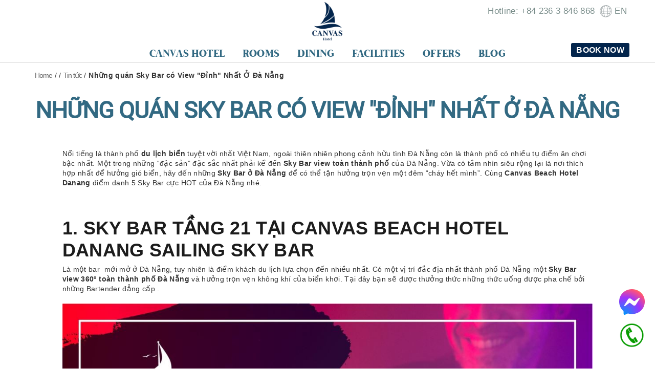

--- FILE ---
content_type: text/html; charset=utf-8
request_url: https://canvashotel.com.vn/BLOG/7121/nhung-quan-sky-bar-co-view-dinh-nhat-o-da-nang
body_size: 59359
content:


<!DOCTYPE html>
<html lang="en">

<head>
    <meta charset="UTF-8">
	<meta name="viewport" content="width=device-width, initial-scale=1">
	
	
	<meta name="google-site-verification" content="i3UvjHGnahJfatrKsiluDhuyRJmRK8RzPpNnRHmHsfw" />
	<link rel="shortcut icon" type="image/x-icon" href="/favicon.ico">
    <link rel="stylesheet" href="https://cdnjs.cloudflare.com/ajax/libs/twitter-bootstrap/4.3.1/css/bootstrap.min.css">
	<link rel="stylesheet" href="https://cdnjs.cloudflare.com/ajax/libs/bootstrap-datepicker/1.9.0/css/bootstrap-datepicker.min.css" />
    <link rel="stylesheet" href="https://use.fontawesome.com/releases/v5.7.2/css/all.css">
    <link rel="stylesheet" href="https://cdnjs.cloudflare.com/ajax/libs/OwlCarousel2/2.3.4/assets/owl.carousel.min.css">
    <link rel="stylesheet" href="https://cdnjs.cloudflare.com/ajax/libs/OwlCarousel2/2.3.4/assets/owl.theme.default.css">
    <link rel="stylesheet" href="/Content/css/index.css">
    
    <link rel="stylesheet" href="/Content/css/style.css">
    <link rel="stylesheet" href="/Content/css/jquery.mmenu.all.css">
    <link type="text/css" rel="stylesheet" href="/Content/css/lightslider.css" />
    <link rel="stylesheet" href="/Content/css/new-calendar-styles.css">
    <link rel="stylesheet" href="/Content/css/thumbnailslide.css">
    <link rel="stylesheet" href="/Content/css/animate.css">
    <link rel="stylesheet" href="/Content/css/check.css">
    <link rel="stylesheet" href="/Content/css/jquery-ui-datepicker.css">

    <title>Canvas Hotel</title>
    <link rel="icon"  href="/files/files/logo_global.png" type="image/x-icon" >
	<!-- Global site tag (gtag.js) - Google Analytics -->
<script async src="https://www.googletagmanager.com/gtag/js?id=G-5Z80LH0TW0"></script>
<script>
  window.dataLayer = window.dataLayer || [];
  function gtag(){dataLayer.push(arguments);}
  gtag('js', new Date());

  gtag('config', 'G-5Z80LH0TW0');
</script>

</head>
	<!-- Google Tag Manager -->
    <script>
        (function (w, d, s, l, i) {
            w[l] = w[l] || []; w[l].push({'gtm.start':new Date().getTime(), event: 'gtm.js'}); 
            var f = d.getElementsByTagName(s)[0],j = d.createElement(s), dl = l != 'dataLayer' ? '&l=' + l : ''; j.async = true; j.src ='https://www.googletagmanager.com/gtm.js?id=' + i + dl; f.parentNode.insertBefore(j, f);
            })(window, document, 'script', 'dataLayer', 'GTM-PLR5B2R');
        </script>
    <!-- End Google Tag Manager -->
	<script>
        window.fbAsyncInit = function () {
            FB.init({
                appId: '1044999808883212',
                xfbml: true,
                version: 'v2.6'
            });
        };

        (function (d, s, id) {
            var js, fjs = d.getElementsByTagName(s)[0];
            if (d.getElementById(id)) { return; }
            js = d.createElement(s); js.id = id;
            js.src = "//connect.facebook.net/en_US/sdk.js";
            fjs.parentNode.insertBefore(js, fjs);
        }(document, 'script', 'facebook-jssdk'));
    </script>
	
<script>
  window.fbAsyncInit = function() {
    FB.init({
      appId      : '594319604471227',
      xfbml      : true,
      version    : 'v5.0'
    });
    FB.AppEvents.logPageView();
  };

  (function(d, s, id){
     var js, fjs = d.getElementsByTagName(s)[0];
     if (d.getElementById(id)) {return;}
     js = d.createElement(s); js.id = id;
     js.src = "https://connect.facebook.net/en_US/sdk.js";
     fjs.parentNode.insertBefore(js, fjs);
   }(document, 'script', 'facebook-jssdk'));
</script> 
<style>
.contact-icon a
{
	color:#A4C2D1;
}
.contact-icon a:hover
{
	border:none!important;
	color:#FFF;
}

@media(max-width:1024px)
{
.linkbook.d-none.d-sm-none.d-lg-block {
    top: -50px;
}
}
</style>
<body>
    <div class="header1">
        <div class="language d-none d-sm-none d-lg-block">
            <div class="w-100">
                <span class="inf-header">
                    Hotline:  +84 236 3 846 868
                </span>
                <img class="inf-header" src="/Content/image/qq.png" alt="">
                <span class="inf-header">
                    <ul id=language>

                        <li>
                            <a style="text-transform: uppercase;" href="javascript:void(0)">en</a>
                            <ul class="sub-language">
                                    <li><a href="/SelectLanguge/en">en</a></li>
                                    <li><a href="/SelectLanguge/vi">vi</a></li>
                            </ul>
                        </li>

                    </ul>
                </span>
                


            </div>
        </div>

        <div class="logo">
            <a href="/"> <img src="/files/files/logo_global.png" alt="CANVAS HOTEL"></a>
        </div>

        <nav>
            <div class="content" id="navbar">
                <ul class="exo-menu d-none d-sm-none d-lg-block">
                            <li class="mega-drop-down">
                                <a href="/canvas-hotel">CANVAS HOTEL </a>
                                <div class="mega-menu">
                                    <div class="mega-menu-wrap">
                                        <div class="col-lg-11" style="margin: auto;">
                                            <div class="nd-menu">
                                                <div class="row">
                                                    <div class="col-10">
                                                        <a href="/canvas-hotel">
                                                            <h2>
                                                                CANVAS HOTEL  <i class="far fa-arrow-alt-circle-right"></i>
                                                            </h2>
                                                        </a>
                                                    </div>
                                                    <div class="col-2">
													<a href="https://www.secure-hotel-booking.com/Canvas-Hotel/JSKU/en?hotelId=27046"  class="abooking"  style="background:#03254c;padding: 5px 10px; color: #FFF;border-radius: 3px;"target="_blank">BOOK NOW</a>
                                                  
                                                    </div>
                                                </div>
                                            </div>
                                            <div class="row">
                                                <div class="col-8">
                                                    <div class="row" style="padding-left: 15px;">
                                                            <ul style=" text-align: justify">
                                                                <li>
                                                                        <a href="/about-uss" class="indam">About Us</a>

                                                                </li>
                                                            </ul>
                                                            <ul style=" text-align: justify">
                                                                <li>
                                                                        <a href="/tourist-attractions-in-danang" class="indam">Tourist Attractions in Danang</a>

                                                                </li>
                                                            </ul>
                                                            <ul style=" text-align: justify">
                                                                <li>
                                                                        <a href="/news" class="indam">News</a>

                                                                </li>
                                                            </ul>
                                                            <ul style=" text-align: justify">
                                                                <li>
                                                                        <a href="/photo-gallery" class="indam">Photo Gallery</a>

                                                                </li>
                                                            </ul>
                                                            <ul style=" text-align: justify">
                                                                <li>
                                                                        <a href="/location" class="indam">Location</a>

                                                                </li>
                                                            </ul>
                                                    </div>
                                                </div>

                                                <div class="col-4">
                                                    <img src="/files/images/avatar/_DHP3699%20copy.jpg" width="100%" class="mnmega" alt="">
                                                </div>
                                            </div>
                                        </div>
                                    </div>
                                </div>
                            </li>
                            <li class="mega-drop-down">
                                <a href="/rooms">ROOMS</a>
                                <div class="mega-menu">
                                    <div class="mega-menu-wrap">
                                        <div class="col-lg-11" style="margin: auto;">
                                            <div class="nd-menu">
                                                <div class="row">
                                                    <div class="col-10">
                                                        <a href="/rooms">
                                                            <h2>
                                                                ROOMS <i class="far fa-arrow-alt-circle-right"></i>
                                                            </h2>
                                                        </a>
                                                    </div>
                                                    <div class="col-2">
													<a href="https://www.secure-hotel-booking.com/Canvas-Hotel/JSKU/en?hotelId=27046"  class="abooking"  style="background:#03254c;padding: 5px 10px; color: #FFF;border-radius: 3px;"target="_blank">BOOK NOW</a>
													
                                                    </div>
                                                </div>
                                            </div>
                                            <div class="row">
                                                <div class="col-8">
                                                    <div class="row">
                                                        <div class="col-12">

                                                                    <div class="col-4 amn" style="float: left;text-align: left;margin-bottom: 10px ; padding-left: 0">
                                                                        <a href="/rooms/11/classic-king">Classic King</a>
                                                                    </div>
                                                                    <div class="col-4 amn" style="float: left;text-align: left;margin-bottom: 10px ; padding-left: 0">
                                                                        <a href="/rooms/12/premier-twin">Premier Twin</a>
                                                                    </div>
                                                                    <div class="col-4 amn" style="float: left;text-align: left;margin-bottom: 10px ; padding-left: 0">
                                                                        <a href="/rooms/13/grand-premier-twin">Grand Premier Twin</a>
                                                                    </div>
                                                                    <div class="col-4 amn" style="float: left;text-align: left;margin-bottom: 10px ; padding-left: 0">
                                                                        <a href="/rooms/17/premier-family">Premier Family</a>
                                                                    </div>
                                                                    <div class="col-4 amn" style="float: left;text-align: left;margin-bottom: 10px ; padding-left: 0">
                                                                        <a href="/rooms/18/grand-beach-front">Grand Beach front</a>
                                                                    </div>
                                                                    <div class="col-4 amn" style="float: left;text-align: left;margin-bottom: 10px ; padding-left: 0">
                                                                        <a href="/rooms/19/grand-beachfront-triple">Grand BeachFront Triple</a>
                                                                    </div>
                                                                    <div class="col-4 amn" style="float: left;text-align: left;margin-bottom: 10px ; padding-left: 0">
                                                                        <a href="/rooms/1011/canvas-suite">Canvas Suite</a>
                                                                    </div>
                                                                    <div class="col-4 amn" style="float: left;text-align: left;margin-bottom: 10px ; padding-left: 0">
                                                                        <a href="/rooms/1012/family-suite">Family Suite</a>
                                                                    </div>


                                                        </div>
                                                    </div>
                                                </div>
                                                <div class="col-4">
                                                    <img src="/files/images/Room/Phong%20Grand%20Beach%20Front/_DHP3512-Edit%20copy.jpg" width="100%" class="mnmega" alt="">
                                                </div>
                                            </div>
                                        </div>
                                    </div>
                                </div>
                            </li>
                            <li class="mega-drop-down">
                                <a href="/dining">DINING</a>
                                <div class="mega-menu">
                                    <div class="mega-menu-wrap">
                                        <div class="col-lg-11" style="margin: auto;">
                                            <div class="nd-menu">
                                                <div class="row">
                                                    <div class="col-10">
                                                        <a href="/dining">
                                                            <h2>
                                                                DINING <i class="far fa-arrow-alt-circle-right"></i>
                                                            </h2>
                                                        </a>
                                                    </div>
                                                    <div class="col-2">
													<a href="https://www.secure-hotel-booking.com/Canvas-Hotel/JSKU/en?hotelId=27046"  class="abooking"  style="background:#03254c;padding: 5px 10px; color: #FFF;border-radius: 3px;"target="_blank">BOOK NOW</a>
                                                  
                                                    </div>
                                                </div>
                                            </div>
                                            <div class="row">
                                                <div class="col-8">
                                                    <div class="row" style="padding-left: 15px;">
                                                            <ul style=" text-align: justify">
                                                                <li>
                                                                        <a href="/restaurant" class="indam" style="font-size: 16px">Restaurant</a>
                                                                        <ul style="margin-top: 10px">
                                                                                <li style="text-align: justify">
                                                                                    <a href="/restaurant/29/nam-vi-restaurant">Nam Vi Restaurant</a>
                                                                                </li>
                                                                                <li style="text-align: justify">
                                                                                    <a href="/restaurant/52/in-room-dining">IN ROOM DINING</a>
                                                                                </li>
                                                                        </ul>

                                                                </li>
                                                            </ul>
                                                            <ul style=" text-align: justify">
                                                                <li>
                                                                        <a href="/bar-1" class="indam" style="font-size: 16px">Bar</a>
                                                                        <ul style="margin-top: 10px">
                                                                                <li style="text-align: justify">
                                                                                    <a href="/bar-1/30/sailing-rooftop-bar">Sailing Rooftop Bar</a>
                                                                                </li>
                                                                        </ul>

                                                                </li>
                                                            </ul>
                                                    </div>
                                                </div>

                                                <div class="col-4">
                                                    <img src="/files/files/_DHP4396%20copy.jpg" width="100%" class="mnmega" alt="">
                                                </div>
                                            </div>
                                        </div>
                                    </div>
                                </div>
                            </li>
                            <li class="mega-drop-down">
                                <a href="/facilities">FACILITIES </a>
                                <div class="mega-menu">
                                    <div class="mega-menu-wrap">
                                        <div class="col-lg-11" style="margin: auto;">
                                            <div class="nd-menu">
                                                <div class="row">
                                                    <div class="col-10">
                                                        <a href="/facilities">
                                                            <h2>
                                                                FACILITIES  <i class="far fa-arrow-alt-circle-right"></i>
                                                            </h2>
                                                        </a>
                                                    </div>
                                                    <div class="col-2">
													<a href="https://www.secure-hotel-booking.com/Canvas-Hotel/JSKU/en?hotelId=27046"  class="abooking"  style="background:#03254c;padding: 5px 10px; color: #FFF;border-radius: 3px;"target="_blank">BOOK NOW</a>
                                                  
                                                    </div>
                                                </div>
                                            </div>
                                            <div class="row">
                                                <div class="col-8">
                                                    <div class="row" style="padding-left: 15px;">
                                                            <ul style=" text-align: justify">
                                                                <li>
                                                                        <a href="/meeting-events" class="indam">MEETING &amp; EVENTS</a>
                                                                        <ul style="margin-top: 10px">
                                                                        </ul>

                                                                </li>
                                                            </ul>
                                                            <ul style=" text-align: justify">
                                                                <li>
                                                                        <a href="/infinity-pool" class="indam">INFINITY POOL</a>

                                                                </li>
                                                            </ul>
                                                            <ul style=" text-align: justify">
                                                                <li>
                                                                        <a href="/spa1" class="indam">Spa </a>

                                                                </li>
                                                            </ul>
                                                            <ul style=" text-align: justify">
                                                                <li>
                                                                        <a href="/gym1" class="indam">Gym</a>

                                                                </li>
                                                            </ul>
                                                            <ul style=" text-align: justify">
                                                                <li>
                                                                        <a href="/kid-club" class="indam">Kid club</a>

                                                                </li>
                                                            </ul>
                                                            <ul style=" text-align: justify">
                                                                <li>
                                                                        <a href="/gift-shop" class="indam">Gift shop</a>

                                                                </li>
                                                            </ul>
                                                    </div>
                                                </div>

                                                <div class="col-4">
                                                    <img src="/files/files/_DSC3023.jpg" width="100%" class="mnmega" alt="">
                                                </div>
                                            </div>
                                        </div>
                                    </div>
                                </div>
                            </li>
                            <li class="mega-drop-down">
                                <a href="/offers">OFFERS </a>
                                <div class="mega-menu">
                                    <div class="mega-menu-wrap">
                                        <div class="col-lg-11" style="margin: auto;">
                                            <div class="nd-menu">
                                                <div class="row">
                                                    <div class="col-10">
                                                        <a href="/offers">
                                                            <h2>
                                                                OFFERS  <i class="far fa-arrow-alt-circle-right"></i>
                                                            </h2>
                                                        </a>
                                                    </div>
                                                    <div class="col-2">
													<a href="https://www.secure-hotel-booking.com/Canvas-Hotel/JSKU/en?hotelId=27046"  class="abooking"  style="background:#03254c;padding: 5px 10px; color: #FFF;border-radius: 3px;"target="_blank">BOOK NOW</a>
                                                  
                                                    </div>
                                                </div>
                                            </div>
                                            <div class="row">
                                                <div class="col-8">
                                                    <div class="row" style="padding-left: 15px;">
                                                            <ul style=" text-align: justify">
                                                                <li>
                                                                        <a href="/hotel-packages" class="indam">Hotel Packages</a>

                                                                </li>
                                                            </ul>
                                                            <ul style=" text-align: justify">
                                                                <li>
                                                                        <a href="/room-promotions" class="indam">Room Promotions</a>

                                                                </li>
                                                            </ul>
                                                            <ul style=" text-align: justify">
                                                                <li>
                                                                        <a href="/hotel-events" class="indam">Hotel Events</a>

                                                                </li>
                                                            </ul>
                                                    </div>
                                                </div>

                                                <div class="col-4">
                                                    <img src="/files/images/m3.jpg" width="100%" class="mnmega" alt="">
                                                </div>
                                            </div>
                                        </div>
                                    </div>
                                </div>
                            </li>
                            <li class="mega-drop-down">
                                <a href="/blog1">BLOG</a>
                                <div class="mega-menu">
                                    <div class="mega-menu-wrap">
                                        <div class="col-lg-11" style="margin: auto;">
                                            <div class="nd-menu">
                                                <div class="row">
                                                    <div class="col-10">
                                                        <a href="/blog1">
                                                            <h2>
                                                                BLOG <i class="far fa-arrow-alt-circle-right"></i>
                                                            </h2>
                                                        </a>
                                                    </div>
                                                    <div class="col-2">
													<a href="https://www.secure-hotel-booking.com/Canvas-Hotel/JSKU/en?hotelId=27046"  class="abooking"  style="background:#03254c;padding: 5px 10px; color: #FFF;border-radius: 3px;"target="_blank">BOOK NOW</a>
													
                                                    </div>
                                                </div>
                                            </div>
                                            <div class="row">
                                                <div class="col-8">
                                                    <div class="row">
                                                        <div class="col-12">



                                                        </div>
                                                    </div>
                                                </div>
                                                <div class="col-4">
                                                    <img src="/files/files/PostHoneymoonHabits.png" width="100%" class="mnmega" alt="">
                                                </div>
                                            </div>
                                        </div>
                                    </div>
                                </div>
                            </li>
				
                 <div class="linkbook d-none d-sm-none d-lg-block">
				 
				<a href="https://www.secure-hotel-booking.com/Canvas-Hotel/JSKU/en?hotelId=27046"  class="abooking"  style="background:#03254c;padding: 5px 10px; color: #FFF;border-radius: 3px;"target="_blank">BOOK NOW</a>
                    </div>
                </ul>
            </div>
            <!-- menu moible -->
            <div class="menucon" >
                <div id="page">
				
                    <header class="header">
                        <a href="#menu" style="text-align:center; font-size:25px;"><i class="fas fa-bars"></i></a>
                    </header>
                    <nav id="menu">
					
                        <ul>
						<div class="laguage-mobile">
						<img class="inf-header" src="/Content/image/qq.png" height="26px" alt="">
						
                <span class="inf-header laguage">
				 <a style="text-transform: uppercase;" href="javascript:void(0)">en</a>
				
				<li class="list-language-mobile">
                                 <p> <a class="link-laguage-mobile" href="/SelectLanguge/en">en</a> </p>
                                 <p> <a class="link-laguage-mobile" href="/SelectLanguge/vi">vi</a> </p>
								</li>
							
                    
                </span>
				</div>
                                    <li>
                                        <a href="/canvas-hotel">CANVAS HOTEL </a>
                                        <ul>
                                                <li>
                                                    <a href="/about-uss">About Us</a>
                                                </li>
                                                <li>
                                                    <a href="/tourist-attractions-in-danang">Tourist Attractions in Danang</a>
                                                </li>
                                                <li>
                                                    <a href="/news">News</a>
                                                </li>
                                                <li>
                                                    <a href="/photo-gallery">Photo Gallery</a>
                                                </li>
                                                <li>
                                                    <a href="/location">Location</a>
                                                </li>
                                        </ul>
                                    </li>
                                    <li>
                                        <a href="/rooms">ROOMS</a>
                                        <ul>
                                                    <li>
                                                        <a href="/rooms/11/classic-king">Classic King</a>
                                                    </li>
                                                    <li>
                                                        <a href="/rooms/12/premier-twin">Premier Twin</a>
                                                    </li>
                                                    <li>
                                                        <a href="/rooms/13/grand-premier-twin">Grand Premier Twin</a>
                                                    </li>
                                                    <li>
                                                        <a href="/rooms/17/premier-family">Premier Family</a>
                                                    </li>
                                                    <li>
                                                        <a href="/rooms/18/grand-beach-front">Grand Beach front</a>
                                                    </li>
                                                    <li>
                                                        <a href="/rooms/19/grand-beachfront-triple">Grand BeachFront Triple</a>
                                                    </li>
                                                    <li>
                                                        <a href="/rooms/1011/canvas-suite">Canvas Suite</a>
                                                    </li>
                                                    <li>
                                                        <a href="/rooms/1012/family-suite">Family Suite</a>
                                                    </li>
                                        </ul>
                                    </li>
                                    <li>
                                        <a href="/dining">DINING</a>
                                        <ul>
                                                <li>
                                                    <a href="/restaurant">Restaurant</a>
                                                </li>
                                                <li>
                                                    <a href="/bar-1">Bar</a>
                                                </li>
                                        </ul>
                                    </li>
                                    <li>
                                        <a href="/facilities">FACILITIES </a>
                                        <ul>
                                                <li>
                                                    <a href="/meeting-events">MEETING &amp; EVENTS</a>
                                                        <ul>
                                                        </ul>
                                                </li>
                                                <li>
                                                    <a href="/infinity-pool">INFINITY POOL</a>
                                                        <ul>
                                                                <li>
                                                                    <a href="/infinity-pool/40/infinity-pool">Infinity pool</a>
                                                                </li>
                                                        </ul>
                                                </li>
                                                <li>
                                                    <a href="/spa1">Spa </a>
                                                        <ul>
                                                                <li>
                                                                    <a href="/spa1/38/yen-spa">Y&#234;n Spa</a>
                                                                </li>
                                                        </ul>
                                                </li>
                                                <li>
                                                    <a href="/gym1">Gym</a>
                                                        <ul>
                                                                <li>
                                                                    <a href="/gym1/39/fitness-center">Fitness  Center</a>
                                                                </li>
                                                        </ul>
                                                </li>
                                                <li>
                                                    <a href="/kid-club">Kid club</a>
                                                        <ul>
                                                                <li>
                                                                    <a href="/kid-club/41/kid-club">Kid Club</a>
                                                                </li>
                                                        </ul>
                                                </li>
                                                <li>
                                                    <a href="/gift-shop">Gift shop</a>
                                                        <ul>
                                                                <li>
                                                                    <a href="/gift-shop/42/souvenir-shop">Souvenir shop</a>
                                                                </li>
                                                        </ul>
                                                </li>
                                        </ul>
                                    </li>
                                    <li>
                                        <a href="/offers">OFFERS </a>
                                        <ul>
                                                <li>
                                                    <a href="/hotel-packages">Hotel Packages</a>
                                                </li>
                                                <li>
                                                    <a href="/room-promotions">Room Promotions</a>
                                                </li>
                                                <li>
                                                    <a href="/hotel-events">Hotel Events</a>
                                                </li>
                                        </ul>
                                    </li>
                                    <li>
                                        <a href="/blog1">BLOG</a>
                                        <ul>
                                        </ul>
                                    </li>
							
                            
                            
                           
                        <a href="https://www.secure-hotel-booking.com/smart/Canvas-Hotel/JSKU/en/" class="menu__btn__book__now">Book Now</a>
                        </ul>
                        
                    </nav>
					
                </div>
				
            </div>
			
				
        </nav>
		
    </div>
    
<style>
.tieude h1, nd-text h1
{
    margin-top: 30px;
    text-align: center;
    color: #326982;
    font-size: 45px;
    letter-spacing: -1px;
}
 h1 {
    margin-top: 30px;
    text-align: center;
    color: #326982;
    font-size: 45px;
    letter-spacing: -1px;
}
	@media (max-width: 767px)
.header1.mm-page.mm-slideout {
    padding-top: 0px;
}
    }
</style>

<div class="back-link">
    <div class="col-lg-11" style="margin: auto">
        <a href="/">Home</a> / <a href="/"></a> / <a href="#">Tin tức</a> / <span>
            Những qu&#225;n Sky Bar c&#243; View &quot;Đỉnh&quot; Nhất Ở Đ&#224; Nẵng
        </span>
    </div>
</div>

<div class="tieude">
    <h1>Những qu&#225;n Sky Bar c&#243; View &quot;Đỉnh&quot; Nhất Ở Đ&#224; Nẵng</h1>
</div>

<div class="nd-new justify-content-center" style="padding-bottom: 50px">
    <div class="col-lg-10" style="margin: auto">
        Nổi tiếng l&agrave; th&agrave;nh phố <strong>du lịch biển</strong> tuyệt vời nhất Việt Nam, ngo&agrave;i thi&ecirc;n nhi&ecirc;n phong cảnh hữu t&igrave;nh Đ&agrave; Nẵng c&ograve;n l&agrave; th&agrave;nh phố c&oacute; nhiều tụ điểm ăn chơi bậc nhất. Một trong những &ldquo;đặc sản&rdquo; đặc sắc nhất phải kể đến <strong>Sky Bar view to&agrave;n th&agrave;nh phố</strong> của Đ&agrave; Nẵng. Vừa c&oacute; tầm nh&igrave;n si&ecirc;u rộng lại l&agrave; nơi th&iacute;ch hợp nhất để hưởng gi&oacute; biển, h&atilde;y đến những <strong>Sky Bar ở Đ&agrave; Nẵng</strong> để c&oacute; thể tận hưởng trọn vẹn một đ&ecirc;m &ldquo;ch&aacute;y hết m&igrave;nh&rdquo;. C&ugrave;ng <strong>Canvas Beach Hotel Danang</strong> điểm danh 5 Sky Bar cực HOT của Đ&agrave; Nẵng nh&eacute;.<br />
<br />
<img alt="" src="https://znews-photo.zadn.vn/w660/Uploaded/wyhktpu/2019_07_08/2_4.jpg" style="width:100%" /><br />
&nbsp;
<h2><strong>1. Sky Bar tầng 21 tại Canvas Beach Hotel Danang </strong><strong>SAILING Sky Bar</strong>&nbsp;</h2>
L&agrave; một bar &nbsp;mới mở ở Đ&agrave; Nẵng, tuy nhi&ecirc;n l&agrave; điểm kh&aacute;ch du lịch lựa chọn đến nhiều nhất. C&oacute; một vị tr&iacute; đắc địa nhất th&agrave;nh phố Đ&agrave; Nẵng một <strong>Sky Bar view 360&ordm; to&agrave;n th&agrave;nh phố Đ&agrave; Nẵng</strong> v&agrave; hưởng trọn vẹn kh&ocirc;ng kh&iacute; của biển khơi. Tại đ&acirc;y bạn sẽ được thưởng thức những thức uống được pha chế bởi những Bartender đẳng cấp .<br />
<br />
<img alt="" src="/files/images/107923462_322803059121005_2440607941911328916_o.jpg" style="width:100%" /><br />
<br />
Đến với SAILING Sky Bar bạn sẽ c&oacute; một đ&ecirc;m tuyệt vời để tận hưởng trọn vẹn bầu kh&ocirc;ng kh&iacute; rực ch&aacute;y c&ugrave;ng những bản nhạc EDM chất. H&atilde;y đến đ&acirc;y c&ugrave;ng bạn b&egrave; &ldquo;quẩy&rdquo; hết m&igrave;nh một đ&ecirc;m tại đ&acirc;y nh&eacute;.
<h2><strong>2. Sky Bar 36 Đ&agrave; Nẵng</strong></h2>
Sky Bar 36 l&agrave; quan Bar của kh&aacute;ch sạn Novotel, l&agrave; một trong những tụ điểm ăn chơi nổi tiếng của d&acirc;n Đ&agrave; Th&agrave;nh. Với chất lượng dịch vụ đỉnh cao trong suốt nhiều năm Sky Bar 36 lu&ocirc;n thu h&uacute;t được phần đ&ocirc;ng đến với m&igrave;nh nhớ một kh&ocirc;ng gian v&ocirc; c&ugrave;ng &ldquo;Chất&rdquo; ph&ugrave; hợp cho mọi d&acirc;n chơi.<br />
<br />
<img alt="" src="https://baodanang.vn/dataimages/201704/original/images1361768_sky36_03.jpg" style="width:100%" />
<h2><strong>3. Rooftop Bar - Vinpearl Condotel Riverfront Đ&agrave; Nẵng</strong></h2>
L&agrave; một Bar trực thuộc hệ thống của Vinpearl, Rooftop Bar sẽ mang đến cho bạn những cảm x&uacute;c thăng hoa c&ugrave;ng một đ&ecirc;m v&ocirc; c&ugrave;ng vui vẻ tại đ&acirc;y. Với &acirc;m nhạc s&ocirc;i động c&ugrave;ng với thức uống được pha chế đỉnh cao mỗi một kh&aacute;ch h&agrave;ng khi đến đ&acirc;y kh&ocirc;ng thể kh&ocirc;ng h&agrave;i l&ograve;ng.<br />
<br />
<img alt="" src="https://condohoteldanang.com.vn/wp-content/uploads/2016/03/sky-bar-vinpearl-condotel-ngo-quyen.jpg" style="width:100%" /><br />
&nbsp;
<h2>4.&nbsp;<strong>Tourane&nbsp;Bar &ndash; Mường Thanh Đ&agrave; Nẵng</strong></h2>
Tourane Bar nằm tr&ecirc;n tầng 26 của kh&aacute;ch sạn Mường Thanh. Đ&acirc;y cũng l&agrave; một trong những Bar của View cầu rồng đỉnh nhất của th&agrave;nh phố. Tại đ&acirc;y bạn c&oacute; thể chi&ecirc;m ngưỡng trọn vẹn vẻ đẹp của Cầu Rồng về đ&ecirc;m khi th&agrave;nh phố l&ecirc;n đ&egrave;n, hoặc chi&ecirc;m ngưỡng to&agrave;n bộ cảnh cầu Rồng phun lửa v&agrave; phun nước từ xa.<br />
<br />
<img alt="" src="https://d3tosvr3yotk6r.cloudfront.net/Content/UserUploads/Images/Locations/4/1089/medium_Tourane%20Bar1.jpg" style="width:100%" /><br />
&nbsp;
<h2><strong>5. Sky Bar &ndash; Royal Lotus Hotel Đ&agrave; Nẵng</strong></h2>
L&agrave; một qu&aacute;n Bar đ&atilde; đi v&agrave;o hoạt động từ l&acirc;u Sky Bar của Royal Lotus Hotel Đ&agrave; Nẵng được quản l&yacute; v&agrave; ph&aacute;t triển theo dạng Bar Chill với những bản nhạc nhẹ nh&agrave;ng c&ugrave;ng với View biển xịn s&ograve; cũng l&agrave; một điểm cộng cực lớn để thu h&uacute;t kh&aacute;ch du lịch đến đ&acirc;y .<br />
<br />
<img alt="" src="https://rosamiahotel.com/FileUpload/Images/vanda.jpg" style="width:100%" /><br />
<br />
H&atilde;y tận hưởng một Đ&agrave; Nẵng đầy n&aacute;o nhiệt v&agrave; phồn hoa về đ&ecirc;m tại c&aacute;c Sky Bar của th&agrave;nh phố. Đừng để một đ&ecirc;m tuyệt vời tr&ocirc;i qua buồn tẻ như vậy, h&atilde;y ch&aacute;y hết m&igrave;nh.<br />
----------------<br />
𝐂𝐀𝐍𝐕𝐀𝐒 𝐃𝐀𝐍𝐀𝐍𝐆 𝐁𝐄𝐀𝐂𝐇 𝐇𝐎𝐓𝐄𝐋<br />
<img alt="📍" src="file:///C:/Users/AnhHong/AppData/Local/Temp/msohtmlclip1/01/clip_image002.png" style="height:20px; width:20px" />𝟐𝟑𝟒 𝐕𝐨 𝐍𝐠𝐮𝐲𝐞𝐧 𝐆𝐢𝐚𝐩 𝐒𝐭𝐫., 𝐒𝐨𝐧 𝐓𝐫𝐚 𝐃𝐢𝐬𝐭., 𝐃𝐚𝐧𝐚𝐧𝐠 𝐂𝐢𝐭𝐲.<br />
<img alt="☎" src="file:///C:/Users/AnhHong/AppData/Local/Temp/msohtmlclip1/01/clip_image004.png" style="height:20px; width:20px" />(+𝟖𝟒)𝟐𝟑𝟔 𝟑 𝟖𝟒 𝟔𝟖 𝟔𝟖<br />
<img alt="📧" src="file:///C:/Users/AnhHong/AppData/Local/Temp/msohtmlclip1/01/clip_image006.png" style="height:20px; width:20px" />𝐢𝐧𝐟𝐨@𝐜𝐚𝐧𝐯𝐚𝐬𝐡𝐨𝐭𝐞𝐥.𝐜𝐨𝐦.𝐯𝐧<br />
<img alt="🌐" src="file:///C:/Users/AnhHong/AppData/Local/Temp/msohtmlclip1/01/clip_image008.png" style="height:20px; width:20px" />𝐰𝐰𝐰.𝐜𝐚𝐧𝐯𝐚𝐬𝐡𝐨𝐭𝐞𝐥.𝐜𝐨𝐦.𝐯𝐧<br />
&nbsp;<br />
&nbsp;
    </div>
	<div
  class="fb-like"
  data-share="true"
  data-width="450"
  data-show-faces="true">
</div>
</div>
	
 <footer>
        <div class="ft2">
		
            <div class="container" style="margin: auto;">
                <div class=" row  justify-content-center">
                    <div class="col-lg-5 col-md-5">
                        <img src="/files/files/footer-logo.png" alt="CANVAS HOTEL">
                        <div class="tft1">
                            <p style="">
                                234 Vo Nguyen Giap Street, Phuoc My Ward, Son Tra District, Da Nang City
                            </p>
                        
						  <div >
						  <p>Hotline : <a style="color: #a4c2d1; font-weight: 400;" href="tel:+84 236 3 846 868" > +84 236 3 846 868 </a></p>
						 
						  <p>Phone: <a style="color: #a4c2d1; font-weight: 400;" href="tel:+84 236 3 846 868"> +84 236 3 846 868</a></p>
						  </div>
						   
                           
                            <p>info@canvashotel.com.vn </p>
                        </div>
                        <div class="contact-icon">
                            <p class="">
							Contact us
                              
                            </p>
                            <a href="BEYOND A GREAT STAY" target="_blank"> <i class="fab fa-tripadvisor" style="color:#FFF"></i> </a>
							<a>  <i class="fab fa-twitter" style="color:#FFF"></i> </a>
							<a href="https://www.facebook.com/Canvashotel">  <i class="fab fa-facebook-f" style="color:#FFF"></i> </a>
							<a>  <i class="fab fa-youtube" style="color:#FFF"></i></a>
							<a href="https://www.instagram.com/canvas.hotel/"> <i class="fab fa-instagram" style="color:#FFF"></i></a>
                          
                          
                           
                            

                        </div>
                    </div>

                    <div class="col-md-5 col-lg-3">
                        <ul class="list-fotter">
                                            <li style="margin-top:10px">
                                                <a href="/contact-us">Contact us</a>
                                            </li>
                                            <li style="margin-top:10px">
                                                <a href="/terms-conditions">Terms &amp; Conditions</a>
                                            </li>
                                            <li style="margin-top:10px">
                                                <a href="/location-map"> Location &amp; map</a>
                                            </li>
                                            <li style="margin-top:10px">
                                                <a href="/gallery">gallery</a>
                                            </li>
                                            <li style="margin-top:10px">
                                                <a href="/recruitment">Recruitment</a>
                                            </li>
                        </ul>
                    </div>

                    <div class="col-md-10 col-lg-3 text-center">
                        

                        <div style="margin-top: 10px">
                            <div class="fb-page" data-href="https://www.facebook.com/Canvashotel/" data-small-header="false" data-adapt-container-width="true" data-hide-cover="false" data-show-facepile="false"style="font-size:12px;"><blockquote cite="https://www.facebook.com/Canvashotel/" class="fb-xfbml-parse-ignore"style="font-size:12px;"><a href="https://www.facebook.com/Canvashotel" style="font-size:12px;">Canvas Danang Beach Hotel</a></blockquote></div>
                        </div>
                    </div>
                </div>
            </div>
        </div>
        </div>

        
        <div style="background: #011E3E; padding-top: 10px; padding-bottom: 10px; color: white; ">
            <div class="container row" style="margin: auto; ">
                <span class="col-lg-11" style="text-align:center">
                    Copyright ? Canvas hotel. 2019 All Rights Reserved | Design by <a style="color: white; "
                                                                                      href="http://webhotel.vn ">Webhotel</a>
                </span>
            </div>
        </div>
    </footer>


 
	
	<div class="btn-fixed">
		<ul>
			<li><a href="https://m.me/Canvashotel"><img src="/files/images/mess1.png" alt=""/></a></li>
			<li><a href="tel:+842363846868"><img src="/files/images/phone.png" alt=""/></a></li>
		</ul>
	</div>


   
 
    <script src="https://cdnjs.cloudflare.com/ajax/libs/jquery/3.3.1/jquery.slim.min.js "></script>
    <script src="https://cdnjs.cloudflare.com/ajax/libs/jquery/3.4.1/jquery.js " integrity="sha256-WpOohJOqMqqyKL9FccASB9O0KwACQJpFTUBLTYOVvVU=" crossorigin=" anonymous "></script>
    <script src="https://cdnjs.cloudflare.com/ajax/libs/popper.js/1.14.7/umd/popper.min.js "></script>
    <script src="https://cdnjs.cloudflare.com/ajax/libs/twitter-bootstrap/4.3.1/js/bootstrap.min.js "></script>
    <script src="/Content/js/datepicker.min.js "></script>
    <script src="/Content/js/jquery1.js "></script>
    <script src="/Content/js/check.js "></script>
  <script src="/Content/js/modernizr.js"></script>
    <script src="/Content/js/jquery.nicescroll.min.js"></script>
    <script src="/Content/js/instafeed.min.js"></script>
    <script src="/Content/js/instafeed.wrapper.min.js"></script>
    <script src="/Content/js/new-calendar-app.js "></script>
    <script src="/Content/js/custom.js "></script>
    <script src="/Content/js/jquery.mmenu.min.all.js "></script>
    <script src="https://cdnjs.cloudflare.com/ajax/libs/OwlCarousel2/2.3.4/owl.carousel.min.js "></script>
    <script src="/Content/js/lightslider.js "></script>
    <script src="/Content/js/index.js "></script>
    <script src="/Content/js/js-all.js "></script>
    <script src="/Content/js/thumbsldie.js "></script>
    <script src="https://cdnjs.cloudflare.com/ajax/libs/moment.js/2.17.1/moment.min.js "></script>
  
 <script src="/Content/js/main.js"></script>
    <script src="/Content/js/wow.min.js "></script>
   
</body>

</html>

<script>
    new WOW().init();
    $(function () {
        $("#datepicker ").datepicker({
            dateFormat: "dd-mm-yy ",
            duration: "fast "
        });
        $("#datepicker1 ").datepicker({
            dateFormat: "dd-mm-yy ",
            duration: "fast "
        });
    });


    $(document).ready(function () {
        $(window).scroll(function () {
            if ($(this).scrollTop() > 50) {
                $('#back-to-top').fadeIn();
            } else {
                $('#back-to-top').fadeOut();
            }
        });
        // scroll body to 0px on click
        $('#back-to-top').click(function () {
            $('#back-to-top').tooltip('hide');
            $('body,html').animate({
                scrollTop: 0
            },
                800);
            return false;
        });

        $('#back-to-top').addClass('show');

    });

    $('#datetimepicker1').datetimepicker({
        defaultDate: new Date(),
        format: 'DD/MM/YYYY',
        sideBySide: true,
        icons: {
            next: "fa fa-chevron-right ",
            previous: "fa fa-chevron-left ",
            today: 'todayText',
        },
    });
    $('#datetimepicker2').datetimepicker({
        defaultDate: new Date(),
        format: 'DD/MM/YYYY',
        sideBySide: true,
        icons: {
            next: "fa fa-chevron-right ",
            previous: "fa fa-chevron-left ",
            today: 'todayText',
        },
    });
</script>
<script>
    function isValidEmailAddress(emailAddress) {
        var pattern = new RegExp(/^((([a-z]|\d|[!#\$%&'\*\+\-\/=\?\^_`{\|}~]|[\u00A0-\uD7FF\uF900-\uFDCF\uFDF0-\uFFEF])+(\.([a-z]|\d|[!#\$%&'\*\+\-\/=\?\^_`{\|}~]|[\u00A0-\uD7FF\uF900-\uFDCF\uFDF0-\uFFEF])+)*)|((\x22)((((\x20|\x09)*(\x0d\x0a))?(\x20|\x09)+)?(([\x01-\x08\x0b\x0c\x0e-\x1f\x7f]|\x21|[\x23-\x5b]|[\x5d-\x7e]|[\u00A0-\uD7FF\uF900-\uFDCF\uFDF0-\uFFEF])|(\\([\x01-\x09\x0b\x0c\x0d-\x7f]|[\u00A0-\uD7FF\uF900-\uFDCF\uFDF0-\uFFEF]))))*(((\x20|\x09)*(\x0d\x0a))?(\x20|\x09)+)?(\x22)))@((([a-z]|\d|[\u00A0-\uD7FF\uF900-\uFDCF\uFDF0-\uFFEF])|(([a-z]|\d|[\u00A0-\uD7FF\uF900-\uFDCF\uFDF0-\uFFEF])([a-z]|\d|-|\.|_|~|[\u00A0-\uD7FF\uF900-\uFDCF\uFDF0-\uFFEF])*([a-z]|\d|[\u00A0-\uD7FF\uF900-\uFDCF\uFDF0-\uFFEF])))\.)+(([a-z]|[\u00A0-\uD7FF\uF900-\uFDCF\uFDF0-\uFFEF])|(([a-z]|[\u00A0-\uD7FF\uF900-\uFDCF\uFDF0-\uFFEF])([a-z]|\d|-|\.|_|~|[\u00A0-\uD7FF\uF900-\uFDCF\uFDF0-\uFFEF])*([a-z]|[\u00A0-\uD7FF\uF900-\uFDCF\uFDF0-\uFFEF])))\.?$/i);
        return pattern.test(emailAddress);
    };
    $(document).ready(function () {

        $("#btn-get-email").click(function () {
            var email = $("#EmailMarketing");
            //alert(email.val());
            if (email.val() == "" || isValidEmailAddress(email.val()) == false) {
                alert("Vui lÃƒÆ’Ã‚Â¨ÃƒÂ¢Ã¢â€šÂ¬Ã…Â¾ÃƒÂ¢Ã¢â‚¬Å¾Ã‚Â¢ÃƒÆ’Ã‚Â¨ÃƒÂ¢Ã¢â‚¬Å¾Ã‚Â¢Ãƒâ€šÃ‚Âng nh?p vÃƒÆ’Ã‚Â¨ÃƒÂ¢Ã¢â€šÂ¬Ã…Â¾ÃƒÂ¢Ã¢â‚¬Å¾Ã‚Â¢ÃƒÆ’Ã‚Â¨Ãƒâ€šÃ‚ÂÃƒâ€šÃ‚Â½o email");

            } else {
                $.ajax({
                    url: '/EmailMarketing/SaveEmail',
                    type: 'Post',
                    dataType: 'Json',
                    data: {
                        emailMarketing: $("#EmailMarketing").val(),
                        Note: $("#Note").val(),
                        Tel: $("#Tel").val()

                    },
                    success: function (data) {
                        debugger
                        if (data.result == "ok") {
                            alert("C?m ?n b?n ?? ??ng ky nh?n b?n tin c?a chÃƒÆ’Ã‚Â¨ÃƒÂ¢Ã¢â€šÂ¬Ã…Â¾ÃƒÂ¢Ã¢â‚¬Å¾Ã‚Â¢ÃƒÆ’Ã‚Â¦Ãƒâ€šÃ‚Â½Ãƒâ€¦Ã‚Â¾ng t?i");
                            $("#EmailMarketing").val('');
                        } else {
                            alert(data.message);
                        }
                    },
                });
            }

        });
    });
</script>
<script>
$(".laguage-mobile").click(function(){
  $(".list-language-mobile").slideToggle();
});
</script>



<script>
	
	$('.banner-slide').owlCarousel({
    items: 1,
	dots: false,
    loop: true,
    margin: 10,
    autoplay: true,
    autoplayTimeout: 6000,
    smartSpeed: 1000, // t?c ?? khi chuy?n slide b?ng 2 nav : next, prev
	nav: true,
	navText: ['<span class="fas fa-chevron-left fa-2x"></span>', '<span class="fas fa-chevron-right fa-2x"></span>']
	
})

</script>

--- FILE ---
content_type: text/css
request_url: https://canvashotel.com.vn/Content/css/index.css
body_size: 12181
content:
* {
    margin: 0;
    padding: 0px;
}


@font-face {
    font-family: Mermaid1001;
    src: url('../font/Mermaid1001.ttf')
}

@font-face {
    font-family: Roboto-Regular;
    src: url('../font/Roboto-Regular.ttf')
}

@font-face {
    font-family: JosefinSans-Regular;
    src: url('../font/JosefinSans-Regular.ttf')
}

.map {
    padding-bottom: 50px;
    margin-top: 50px;
}

.map h1 {
    text-align: center;
    margin-bottom: 30px;
    margin-top: 30px;
}

.map p {
    text-align: left;
    font-size: 18px;
    color: #666;
}

.thoitiet {
    border-top: 1px solid rgb(202, 200, 200);
    margin-top: 50px;
    padding-top: 30px;
}

.thoitiet p {
    font-size: 22px;
    color: #333;
    font-weight: bold;
}

.bgrblue:after {
    content: "";
    position: absolute;
    top: 0;
    left: 0;
    width: 100%;
    height: 100%;
    background-image: linear-gradient(120deg, #cacaca00, #95b4d875);
    opacity: 0.5;
}

.bgrblue>* {
    z-index: 100;
}


/* textbanner */

.text-slide h1 {
    position: absolute;
    top: 45%;
    left: 50%;
    transform: translate(-50%, -50%);
    font-size: 55px;
    color: #fff;
       text-shadow: 0px 0px 2px rgb(0 0 0 / 37%);
    text-align: center;
    font-weight: bold;
    background: none;
	z-index: 100;
}
.tieude div, .nd-text p
{
	line-height:28px;
}
.carousel-item.bgrblue.active {
    max-height: 90vh;
}

#slider .item {
	position: relative;
}

#slider .item::before{
	content:"";
	position: absolute;
	left: 0;
	top: 0;
	right:0;
	bottom:0;
	background: rgba(0,0,0,20%);
}

#slider .item  img{
	width: 100%;
	max-width: 100%;
	height: 554px;
	object-fit: cover;
}

.text-slide h1 {
  
    width: 80%;
    /* Ensures the content is not revealed until the animation */
    /* border-right: .15em solid orange;  */
    /*  white-space: nowrap; 
    animation: typing 3.5s steps(30, end), blink-caret .5s step-end infinite;*/
}


/* @keyframes typing {
    from {
        width: 0
    }
  
    to {
        width: 100%
    }
  }
  
  @keyframes blink-caret {
    from, to {
        border-color: transparent
    }
  
    50% {
        border-color: orange
    }
  }*/


.header1{
	position: relative;
    z-index: 10000;
}

.bder22 {
    background: #03254c;
    color: white;
    margin-top: -1px;
    margin-left: -10px;
    border-top-left-radius: 9px;
    border-bottom-left-radius: 7px;
}

.textlink-room {
    position: absolute;
    bottom: 60px;
    right: 20px;
}

.textlink-room a {
    color: white !important;
    font-weight: bold;
}

.image-wrapper {
    overflow: hidden;
    position: relative;
    margin-bottom: 30px;
}

.image-wrapper img {
    max-width: 100%;
    transition: transform 0.3s ease-in-out;
}

.image-wrapper:hover img {
    transform: scale(1.1);
}

.offer {
    background-size: 100% 100%;
    overflow: hidden;
}

.offer h2 {
    text-align: center;
    margin-bottom: 20px;
}

.offer .nd-offer {
     padding: 15px 15px 30px;
    background: #F2F4F5;
    text-align: left;
    margin-top: 10px;
}

.offer .nd-offer h5 {
    font-size: 15px;
    color: #4c5e68;
    font-weight: 600;
}

.nd-offer .link-boder {
        padding: 10px 20px;
    border: 1px solid #7b8786;
    text-transform: uppercase;
    font-size: 12px;
    color: #7b8786;
    margin-top: 20px;
	border-radius: 4px;
}

.text-center {
    text-align: center;
    color: #03254c;
}

.chitet-index {
    margin: 30px 0 10px;
    color: #7b8786!important;
}

.see-more.text-center .card-link3 {
    margin-top: 30px;
    font-size: 17px;
    color: #7b8786;
    border-bottom: 1px solid #7b8786;
}

.see-more.text-center .card-link3:hover {
    color: #d0af6d;
    transition: all 0.4s ease-in-out;
}

.thumbnail-rooms h1 {
    margin-top: 50px;
    margin-bottom: 30px;
    text-align: center;
}

.thumbnail-rooms ul {
    list-style: none outside none;
    padding-left: 0;
    margin-bottom: 0;
}

.thumbnail-rooms li {
    display: block;
    float: left;
    margin-right: 6px;
    cursor: pointer;
}

.thumbnail-rooms img {
    display: block;
    height: auto;
    max-width: 100%;
}

.text-imageGallery {
    position: absolute;
    left: 47%;
    z-index: 8;
    bottom: -130px;
    width: 50%;
    border-left: 2px solid #d0af6d;
    padding-left: 20px;
}

.text-imageGallery a {
    text-decoration: underline;
    font-size: 17px;
    color: #000 !important;
}

#imageGallery li {
    position: relative;
}

.check-room {
    margin-top: 30px;
}

.check-room h2 {
    margin-bottom: 20px;
    font-family: Roboto-Regular;
    color: #03254c;
}

.check-room p {
    font-size: 16px;
}

.check-room i {
    color: #03254c;
    font-size: 25px;
    margin-right: 10px;
}

.formbook0 {
	position: relative;
    z-index: 500;
    margin-top: -100px;
    text-align: center;
    border: 1px solid #ddd;
    padding: 10px;
}

.formbook0 .row {
    padding: 15px;
}

.formbook0 label {
    color: #03254c;
    text-transform: uppercase;
    font-family: Roboto-Regular;
    font-weight: bold;
}

.formbook0 ul {
    border-bottom: 1px solid #03254c;
}

.formbook0 input {
    text-align: center;
    color: #03254c;
    border: #eee 0.5px solid;
    cursor: pointer;
}

.formbook0 button {
    background: #03254c;
    color: #fff;
    padding: 12px
}

.formbook0 button:hover {
    color: white;
}

.dichvu a {
    font-family: Roboto-Regular;
}

.dichvu h2 {
    margin-bottom: 30px;
}

.nd-dv {
    position: absolute;
    bottom: 0;
    padding: 15px;
    background: #03254ca9;
    width: 100%;
    color: white;
}

.nd-dv a {
    float: right;
    background: #03254c;
    padding: 10px;
    color: #fff;
    border: 1px solid #fff;
    border-radius: 5px
}

.nd-dv a:hover {
    color: #03254c;
    background: white;
}

.nd-dv h3 {
    color: white;
    font-family: Roboto-Regular;
}

.fo1 {
    border-bottom: 1px solid #03254c;
}

.qty .count {
    color: #03254c;
    display: inline-block;
    vertical-align: top;
    font-size: 20px;
    padding: 0 2px;
    min-width: 35px;
    text-align: center;
    background: none;
}

.qty .count2 {
    color: #03254c;
    display: inline-block;
    vertical-align: top;
    font-size: 20px;
    padding: 0 2px;
    min-width: 35px;
    text-align: center;
    background: none;
}

.qty .plus {
    cursor: pointer;
    display: inline-block;
    vertical-align: top;
    color: white;
    width: 25px;
    height: 25px;
    font: 25px/1 Arial, sans-serif;
    text-align: center;
    border-radius: 50%;
}

.qty .minus {
    cursor: pointer;
    display: inline-block;
    vertical-align: top;
    color: white;
    width: 25px;
    height: 25px;
    font: 25px/1 Arial, sans-serif;
    text-align: center;
    border-radius: 50%;
    background-clip: padding-box;
}

.qty .plus2 {
    cursor: pointer;
    display: inline-block;
    vertical-align: top;
    color: white;
    width: 25px;
    height: 25px;
    font: 25px/1 Arial, sans-serif;
    text-align: center;
    border-radius: 50%;
}

.qty .minus2 {
    cursor: pointer;
    display: inline-block;
    vertical-align: top;
    color: white;
    width: 25px;
    height: 25px;
    font: 25px/1 Arial, sans-serif;
    text-align: center;
    border-radius: 50%;
    background-clip: padding-box;
}

.minus:hover {
    background-color: #03254c !important;
}

.plus:hover {
    background-color: #03254c !important;
}

.minus2:hover {
    background-color: #03254c !important;
}

.plus2:hover {
    background-color: #03254c !important;
}

.qty input {
    border: 0;
    width: 2%;
}

nput::-webkit-outer-spin-button,
.qty input::-webkit-inner-spin-button {
    -webkit-appearance: none;
    margin: 0;
}

.dv-img {
    position: relative;
}

.dv-img:hover .text-right a {
    color: #B5BCB9!important;
    transition: all 0.3 ease-in-out;
}

.dv-img:hover .ct-img-dv span,
.dv-img:hover .ct-img-dv .tt-dv a {
    color: #B5BCB9;
    transition: all 0.3 ease-in-out;
}

.tt-img-dv {
    width: 100%;
}

.ct-img-dv {
    position: absolute;
    bottom: 20px;
    width: 100%;
    padding: 0px 15px;
}

.col-md-4 .ct-img-dv {
    bottom: 10px!important;
}

.col-md-8 .dv-img .tt-img-dv {
    height: 600px;
}

.col-md-4 .dv-img .tt-img-dv {
    height: 195px;
    margin: 3px 0;
}

.col-md-8.col-timkiem.align-items-center {
    padding: 0px 5px;
}

.col-md-4.col-timkiem.align-content-center {
    padding: 0px 3px;
}

.ct-img-dv .text-left {
    font-size: 22px!important;
    color: #FFF;
    font-weight: 600;
}

.ct-img-dv .text-right a {
    font-size: 16px!important;
    color: #FFF!important;
}

.ct-img-dv .text-right i {
    font-size: 15px;
}

.col-md-3.col-timkiem {
    padding: 4px;
}

.img-dv-end {
    height: 300px;
}

.map h2 {
    margin-bottom: 30px;
    margin-bottom: 30px;
    font-weight: bold;
}
.mm-list > li.limenulang:not(.mm-subtitle):not(.mm-label):not(.mm-search):not(.mm-noresults):after
{
	    content: '';
    border-bottom-width: 1px;
    border-bottom-style: solid;
    display: block;
    width: 100%;
    position: absolute;
    bottom: 0;
    left: 0;
    border: none;
}
@media (max-width: 375px) {
    .text-slide h1 {
        font-size: 14px !important;
    }
}

@media (max-width:425px) {
    .text-slide h1 {
        font-size: 18px !important;
    }
    .formbook0 {
        margin-top: 0px;
    }
	    .formbook0 h4 {
        border:1px solid #eee;
    }
    .dichvu i {
        font-size: 20px;
    }
    .dichvu img {
        object-fit: cover;
    }
    .img-dv-end {
        height: 150px;
    }
	.map iframe
	{
		height:200px;
	}
	.col-md-8 .dv-img .tt-img-dv {
    height: 400px;
}
	.thoitiet
	{
		margin-top:20px!important;
		    margin-bottom: 15px;
	}
	.ft2 .col-md-5.col-lg-3 {
    margin-bottom: 15px;
}
}

@media (max-width:767px) {
    .text-slide h1 {
        font-size: 30px;
    }
    .img-dv-end {
        height: 280px;
    }
	.thumbnail-rooms li{
		margin-top:0px!important;
	}
	.col-md-3.col-timkiem
	{
		width:50%;
		float:left;
		padding:0px
		
	}
	.maxmedia767
	{
	height:70vh;
	object-fit:cover;
	width:100%;
	}
	#page
	{
		text-align:right;
	}
	i.fas.fa-bars
	{
		margin-top:-50px!important;
		margin-right:20px;
	}
	.header1
	{
		position: fixed;
    top: 0;
  width:100%;
    z-index: 100000000;
    background: #fff;
		    border-bottom: 1px solid #03254c21;
	}
	span.max-425.inf-header
	{
		    margin-top: -80px;
    float: right;
    margin-right: 18px;
	}
	.ft2 p
	{
		font-size:13px!important;
	}
	.ft2 p
	{
		background-color:none;
	}
	.mm-page.mm-slideout
	{
		    padding-top: 90px;
	}
	/*.text-slideblog h2 {
    font-weight: 600;
    font-size: 50px!important;
    font-family: Mermaid!important;
    color: #FFF;
    text-transform: capitalize;
    line-height: 110px!important;
}*/
	
}
@media (max-width:625px)
{
	 .img-dv-end {
        height: 180px!important;
    }
	i.fas.fa-bars
	{
		color:#122649;
	}
	#slider img
	{
	height:40vh;
	object-fit:cover;
	width:100%;
	}
	.text-slide h1
	{
		    top: 55%;
    font-size: 20px!important;
    padding: 0 30px;
	}
	.check-room
	{
		margin-top: 2px;
	}
	#ui-datepicker-div
	{
		left:30px!important;
	}
a.card-link2
	{
		margin-left:30px!important;
	}
i.fas.fa-check-circle {
    margin-left: 3%;
}
	.max-425 .image-wrapper 
	{
		margin-bottom:0px!important;
	}
	.max-425 h2
	{
		margin-left:2%;	
		font-size:18px;
		font-weight: 600;
	}
}	
@media (min-width: 768px) {
    .dichvu .btn {
        height: 69px !important;
        line-height: 70px !important;
    }
}

@media (max-width: 320px){
.thumbnail-rooms li  {
     margin-top: 15px!important;
		}
		a.card-link2
	{
		margin-left:10px!important;
	}
		i.fas.fa-check-circle {
    margin-left: 2%;
}
	
}

.ui-datepicker table tr td{

}

.ui-datepicker table tr td:hover{
	
}

--- FILE ---
content_type: text/css
request_url: https://canvashotel.com.vn/Content/css/style.css
body_size: 13197
content:
* {
    margin: 0;
    padding: 0px;
}

@font-face
{
	font-family:SVN-Channel;
	src: url('../font/SVN-Channel.ttf')
}

@font-face
{
	font-family:font-blog;
	src: url('../font/Botanica_0.otf')
}
@font-face {
    font-family: Roboto-Regular;
    src: url('../font/Roboto-Regular.ttf')
}

@font-face {
    font-family: Mermaid;
    src: url('../font/Mermaid1001.ttf')
}

@font-face {
    font-family: fontnumber;
    src: url('../font/UTM\ Neutra.ttf');
}

h1,
h2,
h3,
h4,
h5 {
    font-family: Mermaid;
}
.max-425 nd-offer d-lg-none
{
margin:10px;
}
@media (min-width:425px)

{
.max-425
{
display:none!important;
}
.min-425
{
display:block!important;
}
}
@media (max-width:425px)

{
.min-425 
{
display:none!important;
}
.max-425
{
display:block!important;
}
	
}
.nd-text h1
{
	    text-align: center;
    color: #326982;
    font-size: 45px;
    letter-spacing: -1px;
    font-weight: 600;
    text-transform: uppercase;
    font-family: Roboto-Regular;
    margin-top: 10px;
}
.map p {
    font-family: Roboto-Regular;
}

nav h2 {
    font-family: Mermaid;
    color: #03254c;
}

a.card-link1 {
    padding: 10px 8px;
    border: 1px solid rgb(3, 37, 76);
    border-radius: 4px;
    text-transform: uppercase;
    font-size: 10px;
}

a.card-link2 {
    font-size: 14px;
}

.link_font {
    font-family: Mermaid;
}

.content ul li a {
    text-transform: uppercase;
    font-weight: bold;
    color: #326982;
}

    .content ul li a:hover {
        color: #333;
    }

.logo img {
    display: block;
    margin: auto;
    padding-top: 0px;
    height: 80px;
    margin-bottom: 10px;
}

.language {
    position: absolute;
    right: 50px;
    top: 10px
}

.img-100 {
    width: 100%;
}

.language a {
    color: #03254c;
    text-align: right
}

.hotline {
    margin-left: 15px;
}

    .hotline span {
        margin-right: 50px;
    }

header h2 {
    text-align: left;
}
.nd-offer p, .nd_sl div
{
	text-align:justify;
}
.nd_sl div
{
	padding-right:15px;
}
.nd-menu {
    margin-bottom: 10px;
    padding-top: 20px;
}

    .nd-menu h2 i {
        font-size: 25px;
    }

    .nd-menu a {
        text-align: left;
    }
.abooking:hover
{
	color:#9C8C4C!important;
}
.mega-menu-wrap ul li {
    margin-bottom: 10px;
    margin-right: 30px;
    display: inline-block;
}

    .mega-menu-wrap ul li a:hover {
        text-decoration: underline;
        color: #03254c !important;
    }

.indam {
    font-weight: bold;
    margin-bottom: 10px;
    text-align: left
}

*,
:after,
:before {
    box-sizing: border-box
}

.clearfix:after,
.clearfix:before {
    content: '';
    display: table
}

.clearfix:after {
    clear: both;
    display: block
}

ul {
    list-style: none;
    margin: 0;
    padding: 0;
}

.sticky .exo-menu > li > a {
    padding-top: 10px;
    padding-bottom: 10px;
}

.sticky .linkbook.d-none.d-sm-none.d-lg-block {
    margin-top: 20px;
}

.sticky {
    position: fixed !important;
    top: 0;
    width: 100%;
    z-index: 100;
    border-bottom: 1px solid #ddd;
}

.exo-menu {
    position: relative;
    z-index: 100;
}

.linkbook {
    position: absolute;
    right: 50px;
    top: -12px;
}

    .linkbook a {
        background-color: #03254c;
        padding: 10px 30px;
        font-size: 16px;
        line-height: 40px;
        color: white;
        font-weight: bold;
        border-radius: 3px;
        text-transform: uppercase;
    }

        .linkbook a:hover {
            background: #03254c
        }

.exo-menu {
    width: 100%;
    text-align: center;
    list-style: none;
    position: relative;
    background: #fff;
    border-bottom: 1px solid #ddd;
    z-index: 100;
}

    .exo-menu > li {
        display: inline-block;
    }


/*mega menu*/

.mega-menu {
    left: 0;
    right: 0;
    display: none;
    padding-top: 0;
    min-height: 100%;
    border-top: 1px solid #ddd;
    padding-bottom: 30px;
    border-bottom: 1px solid rgb(206, 206, 206);
}

.mega-menu {
    background-color: #fff;
}

.contact-icon p {
    font-size: 20px;
    margin-top: 25px;
    font-weight: bold;
}

.contact-icon i {
    font-size: 21px;
    margin-right: 11px;
    margin-top: 10px;
    width: 35px;
    height: 35px;
    padding: 4px;
    border: 1px solid;
    text-align: center;
    border-radius: 50%;
}


/*hover*/

.Blog:hover,
.Images:hover,
.mega-menu:hover,
.drop-down-ul:hover,
li.flyout-left > ul:hover,
li.flyout-right > ul:hover,
.flyout-mega-wrap:hover,
li.flyout-left a:hover + ul,
li.flyout-right a:hover + ul,
.blog-drop-down > a:hover + .Blog,
li.drop-down > a:hover + .drop-down-ul,
.images-drop-down > a:hover + .Images,
.mega-drop-down a:hover + .mega-menu,
li.flyout-mega > a:hover + .flyout-mega-wrap {
    display: block;
}
@media (max-width:767px)
{
	#slider img.maxmedia767 {
    width: 100%;
    height: 70vh;
    object-fit: cover;
}
	.ft2
	{
		padding-top:4px!important;
	}
	.tft1 p {
    margin-bottom: 7px!important;
}
	.nd-text h1
	{
		font-size:30px!important;
	}
	
}

@media (min-width:767px) {
    .exo-menu > li > a {
        font-family: Mermaid;
        display: block;
        padding: 2px 15px;
        font-weight: bold;
        font-size: 20px;
    }

    .mega-menu,
    .flyout-mega-wrap,
    .Images,
    .flyout-right > ul,
    .flyout-left > ul,
    li.drop-down > ul {
        position: absolute;
    }

    .flyout-right > ul {
        left: 100%;
    }

    .flyout-left > ul {
        right: 100%;
    }
}
.img-info,.attrac,.all-offer
{
	text-align: justify;
	box-sizing: border-box;
    overflow: hidden;
	  
}
.img-info
{
	 border-bottom: 1px solid #ddd;
    padding-bottom: 50px;
    margin-bottom: 50px;
}

 

.all-offer h4
{
	    margin-top: 15px;
    font-size: 15px;
    color: #4c5e68;
    font-weight: 600;
}

.nd-text p
{
    text-align: justify;}
.back-link {
    padding-top: 15px;
}
.card-text
{
	  text-align: justify;
}
    .back-link a {
        letter-spacing: -1px;
        color: #666;
    }

    .back-link span {
        font-weight: bold;
        color: #333;
    }

.tieude {
    margin-bottom: 50px;
    margin-top: 30px;
    text-align: center;
		padding:0 15px;
}

    .tieude h1 {
        text-align: center;
    color: #326982;
    font-size: 45px;
    letter-spacing: -1px;
    font-weight: 600;
    text-transform: uppercase;
    font-family: Roboto-Regular;
    margin-top: 10px;
    /* font-size: 30px; */
    }

    .tieude p {
        text-align: center;
        color: #666;
        font-weight: 100;
    }

    .tieude li {
        text-align: center;
        color: #666
    }

    .tieude span {
        font-weight: bold;
    }


/* footer{
    background: #03254c;
} */


/* footer p {
    color: #fff
}

footer .ft2 ul li a {
    color: #fff;
}

footer .ft2 ul li a:hover {
    color: #fff;
} */

.ft2,
.list-fotter a {
    color: #a4c2d1;
}

.doitac {
    background: #021e3f;
    padding-top: 20px;
    padding-bottom: 20px;
}

    .doitac p {
        font-size: 30px;
        color: white;
        text-align: center
    }

    .doitac span {
        margin-right: 30px;
    }

.dt-img img {
    margin-right: 20px;
}

.dt-icon {
    float: right;
}

    .dt-icon a:hover {
        border-bottom: none !important;
    }

    .dt-icon i {
        font-size: 40px;
        margin-right: 40px;
    }

.ft2 {
    background: #112649;
    padding-top: 50px;
    padding-bottom: 20px;
    color: #a4c2d1;
	font-size:14px;
}

    .ft2 span a:hover {
        color: white
    }

    .ft2 img {
        height: 100px;
    }

.tft1 {
    margin-top: 20px;
}

   /* .tft1 p {
        margin-bottom: 20px;
    }*/

.apple li {
    font-size: 18px !important;
}

    .apple li i {
        margin-right: 15px;
    }

.ft3 {
    padding-top: 20px;
    padding-bottom: 20px;
    border-top: 1px solid #333;
}

    .ft3 a {
        margin-right: 30px;
    }

.bgr_sl {
    background: #EEEFEF;
}

.slider {
    position: relative;
}

.list-fotter {
    text-transform: uppercase;
}

    .list-fotter li {
    }

.frm-email-footer {
    float: left;
    width: 100%;
}

    .frm-email-footer input {
        width: 78%;
        height: 40px;
        background: #ffffff00;
        color: #a4c2d1;
        border: 2px solid #a4c2d1;
        padding-left: 10px;
        font-family: Roboto-Regular;
    }

.btn-mail-footer {
    width: 19%;
    height: 40px;
    background: #a4c2d1;
    border: 1px solid #a4c2d1;
    font-weight: 600;
    color: #03254c;
}

.logo-canvas-end {
    height: 60px !important;
}

.ft2 p {
    color: #a4c2d1;
}

.nd_booking_margin_top_20 i {
    font-size: 30px;
    font-weight: 600;
    margin-right: 10px;
	color:#FFF;
}

.img-footer img {
    object-fit: cover;
    height: 150px;
    position: relative;
    margin-top: 30px;
}

.img-ft-end {
    width: 100px;
    object-fit: cover;
    text-align: center;
    border-radius: 50%;
}

.input-search-ft {
    width: 100%;
    height: 30px;
    border-radius: 20px;
    padding-left: 13px;
    background: #93A2B4;
    border: 1px solid #b7b7b6;
}

.frm-search-ft {
    width: 100%;
    position: absolute;
    top: 15px;
    padding: 20px;
}

.img-footer {
    position: relative;
}

#top,
#back-to-top {
    position: fixed;
    bottom: 80px;
    right: 40px;
    z-index: 1000;
    float: right;
}

    #top i {
        font-size: 25px;
        color: #fff;
        padding: 10px;
        background: #03254c;
        border-radius: 5px;
        border: 1px solid #fff;
    }

@media(max-width: 425px) {
    /* .checkroom{
        position: static;
        margin-top: 20px;
    } */
	.list-fotter li
	{
		width:50%;
		float:left;
		font-size:11px;
		    margin-top: 10px;
		font-weight:bold;
	}
	#gallerys .owl-prev{
		position: absolute;
    font-size: 23px;
    top: 50%;
		left: 0;
    color: #fff;
    z-index: 999999;
	}
	#gallerys .owl-next{
	position: absolute;
    font-size: 23px;
    top: 50%;
    color: #fff;
		right: 0;
    z-index: 999999;
	}
}

::-webkit-input-placeholder {
    /* Chrome */
    color: #576372;
    font-family: 'Font Awesome 5 Free';
    font-family: Roboto-Regular;
}

.input-search-ft::-webkit-input-placeholder {
    font-family: 'Font Awesome 5 Free';
    color: rgb(185, 177, 177);
    font-weight: normal;
    overflow: visible;
    vertical-align: top;
    display: inline-block !important;
    padding-left: 5px;
    padding-top: 2px;
}

.inf-header {
    float: left;
    padding: 0px 5px;
    font-size: 17px;
    color: #798d8a;
}

#language ul {
    list-style-type: none;
    text-align: center;
    background: #d9e0e966;
    padding: 10px 20px;
	
}

#language li {
    color: #798d8a;
    display: inline-block;
    margin-left: -5px;
    text-align: left;
}

#language a {
    text-decoration: none;
    color: #798d8a;
    display: block;
	text-transform:uppercase;
}

    #language a:hover {
        color: #ac8c4c;
        border-bottom: 1px solid #ac8c4c;
    }


/*==Dropdown language==*/

.sub-language {
    display: none;
    position: absolute;
}

#language li {
    position: relative;
}

    #language li:hover .sub-language {
         display: block;
    z-index: 11111;
    }

.sub-language li {
    margin-left: 0 !important;
}
.nd-text  div
,.img-info p
,.bgr_sl div
   ,.tt-blog1
,.img-info div,
.attrac div,
.nd-ctroom, 
.all-offer p,
.nd2 p
.mm-page p
{
	line-height:28px!important;
}

i.fas.fa-bars {
    margin-top: 7px;
}
@media (max-width: 425px)
	{.tieude h1 
		{
			font-size:27px!important;
		}
		
}
@media(min-width:768px){
.tft1 p, .tft1 div {
    margin-top: 15px;
}
}

.owl-carousel .owl-nav .owl-next,
.owl-carousel .owl-nav .owl-prev{
    position: absolute;
    font-size: 38px;
    border-radius: 50%;
    width: 54px;
    top: 50%;
    height: auto;
    transform: translateY(-50%);
    z-index: 40;
    text-align: center;
    vertical-align: middle;
}

.owl-theme .owl-nav [class*='owl-'] {
	border: 0;
	outline:0;
}


.owl-theme .owl-nav [class*='owl-'] span{
	color: #fff;
}

.owl-theme .owl-nav [class*='owl-']:hover {
	color: #fff;
	    background: transparent;
}


.owl-carousel .owl-nav .owl-prev {
    left: 20px;
  }
  
.owl-carousel .owl-nav .owl-next {
    right: 20px;
  }
.menu__btn__book__now{
	display: block;
	width: max-content;
	padding: 7px 15px;
    font-weight: 600;
    text-transform: uppercase;
    background: #fff;
    color: #122548;
    border-radius: 3px;
	margin: 20px auto;
}
.btn-fixed{
	position: fixed;
	right: 20px;
	bottom: 40px;
	z-index :100;
}
.btn-fixed ul li{
	margin-top: 15px;
}
.btn-fixed ul li img{
	width: 50px;
	height: 50px;
	object-fit: cover;
	display: block;
}
.btn-fixed ul li a{
	pointer-events: auto;
}

--- FILE ---
content_type: text/css
request_url: https://canvashotel.com.vn/Content/css/new-calendar-styles.css
body_size: 542737
content:
/* Version 2019-09-13-11-48-26 */


/*!
 * jQuery UI Datepicker 1.12.1
 * http://jqueryui.com
 *
 * Copyright jQuery Foundation and other contributors
 * Released under the MIT license.
 * http://jquery.org/license
 *
 * http://api.jqueryui.com/datepicker/#theming
 */

.dichvu img {
    object-fit: cover;
}

.ui-datepicker {
    width: 17em;
    padding: .2em .2em 0;
    display: none
}

.ui-datepicker .ui-datepicker-header {
    position: relative;
    padding: .2em 0
}

.ui-datepicker .ui-datepicker-next,
.ui-datepicker .ui-datepicker-prev {
    position: absolute;
    top: 2px;
    width: 1.8em;
    height: 1.8em
}

.ui-datepicker .ui-datepicker-next-hover,
.ui-datepicker .ui-datepicker-prev-hover {
    top: 1px
}

.ui-datepicker .ui-datepicker-prev {
    left: 2px
}

.ui-datepicker .ui-datepicker-next {
    right: 2px
}

.ui-datepicker .ui-datepicker-prev-hover {
    left: 1px
}

.ui-datepicker .ui-datepicker-next-hover {
    right: 1px
}

.ui-datepicker .ui-datepicker-next span,
.ui-datepicker .ui-datepicker-prev span {
    display: block;
    position: absolute;
    left: 50%;
    margin-left: -8px;
    top: 50%;
    margin-top: -8px
}

.ui-datepicker .ui-datepicker-title {
    margin: 0 2.3em;
    line-height: 1.8em;
    text-align: center
}

.ui-datepicker .ui-datepicker-title select {
    font-size: 1em;
    margin: 1px 0
}

.ui-datepicker select.ui-datepicker-month,
.ui-datepicker select.ui-datepicker-year {
    width: 45%
}

.ui-datepicker table {
    width: 100%;
    font-size: .9em;
    border-collapse: collapse;
    margin: 0 0 .4em
}

.ui-datepicker th {
    padding: .7em .3em;
    text-align: center;
    font-weight: bold;
    border: 0
}

.ui-datepicker td {
    border: 0;
    padding: 1px
}

.ui-datepicker td a,
.ui-datepicker td span {
    display: block;
    padding: .2em;
    text-align: right;
    text-decoration: none
}

.ui-datepicker .ui-datepicker-buttonpane {
    background-image: none;
    margin: .7em 0 0;
    padding: 0 .2em;
    border-left: 0;
    border-right: 0;
    border-bottom: 0
}

.ui-datepicker .ui-datepicker-buttonpane button {
    float: right;
    margin: .5em .2em .4em;
    cursor: pointer;
    padding: .2em .6em .3em;
    width: auto;
    overflow: visible
}

.ui-datepicker .ui-datepicker-buttonpane button.ui-datepicker-current {
    float: left
}

.ui-datepicker.ui-datepicker-multi {
    width: auto
}

.ui-datepicker-multi .ui-datepicker-group {
    float: left
}

.ui-datepicker-multi .ui-datepicker-group table {
    width: 95%;
    margin: 0 auto .4em
}

.ui-datepicker-multi-2 .ui-datepicker-group {
    width: 50%
}

.ui-datepicker-multi-3 .ui-datepicker-group {
    width: 33.3%
}

.ui-datepicker-multi-4 .ui-datepicker-group {
    width: 25%
}

.ui-datepicker-multi .ui-datepicker-group-last .ui-datepicker-header,
.ui-datepicker-multi .ui-datepicker-group-middle .ui-datepicker-header {
    border-left-width: 0
}

.ui-datepicker-multi .ui-datepicker-buttonpane {
    clear: left
}

.ui-datepicker-row-break {
    clear: both;
    width: 100%;
    font-size: 0
}

.ui-datepicker-rtl {
    direction: rtl
}

.ui-datepicker-rtl .ui-datepicker-prev {
    right: 2px;
    left: auto
}

.ui-datepicker-rtl .ui-datepicker-next {
    left: 2px;
    right: auto
}

.ui-datepicker-rtl .ui-datepicker-prev:hover {
    right: 1px;
    left: auto
}

.ui-datepicker-rtl .ui-datepicker-next:hover {
    left: 1px;
    right: auto
}

.ui-datepicker-rtl .ui-datepicker-buttonpane {
    clear: right
}

.ui-datepicker-rtl .ui-datepicker-buttonpane button {
    float: left
}

.ui-datepicker-rtl .ui-datepicker-buttonpane button.ui-datepicker-current,
.ui-datepicker-rtl .ui-datepicker-group {
    float: right
}

.ui-datepicker-rtl .ui-datepicker-group-last .ui-datepicker-header,
.ui-datepicker-rtl .ui-datepicker-group-middle .ui-datepicker-header {
    border-right-width: 0;
    border-left-width: 1px
}

.ui-datepicker .ui-icon {
    display: block;
    color:#FFF;
    overflow: hidden;
    background-repeat: no-repeat;
    left: .5em;
    top: .3em
}

.swiper-container {
    margin: 0 auto;
    position: relative;
    overflow: hidden;
    list-style: none;
    padding: 0;
    z-index: 1
}

.swiper-container-no-flexbox .swiper-slide {
    float: left
}

.swiper-container-vertical>.swiper-wrapper {
    -webkit-box-orient: vertical;
    -webkit-box-direction: normal;
    -webkit-flex-direction: column;
    -ms-flex-direction: column;
    flex-direction: column
}

.swiper-wrapper {
    position: relative;
    width: 100%;
   
    z-index: 1;
    display: -webkit-box;
    display: -webkit-flex;
    display: -ms-flexbox;
    display: flex;
    -webkit-transition-property: -webkit-transform;
    transition-property: -webkit-transform;
    -o-transition-property: transform;
    transition-property: transform;
    transition-property: transform, -webkit-transform;
    -webkit-box-sizing: content-box;
    box-sizing: content-box
}

.swiper-container-android .swiper-slide,
.swiper-wrapper {
    -webkit-transform: translateZ(0);
    transform: translateZ(0)
}

.swiper-container-multirow>.swiper-wrapper {
    -webkit-flex-wrap: wrap;
    -ms-flex-wrap: wrap;
    flex-wrap: wrap
}

.swiper-container-free-mode>.swiper-wrapper {
    -webkit-transition-timing-function: ease-out;
    -o-transition-timing-function: ease-out;
    transition-timing-function: ease-out;
    margin: 0 auto
}

.swiper-slide {
    -webkit-flex-shrink: 0;
    -ms-flex-negative: 0;
    flex-shrink: 0;
    width: 100%;
    
    position: relative;
    -webkit-transition-property: -webkit-transform;
    transition-property: -webkit-transform;
    -o-transition-property: transform;
    transition-property: transform;
    transition-property: transform, -webkit-transform
}

.swiper-slide-invisible-blank {
    visibility: hidden
}

.swiper-container-autoheight,
.swiper-container-autoheight .swiper-slide {
    height: auto
}

.swiper-container-autoheight .swiper-wrapper {
    -webkit-box-align: start;
    -webkit-align-items: flex-start;
    -ms-flex-align: start;
    align-items: flex-start;
    -webkit-transition-property: height, -webkit-transform;
    transition-property: height, -webkit-transform;
    -o-transition-property: transform, height;
    transition-property: transform, height;
    transition-property: transform, height, -webkit-transform
}

.swiper-container-3d {
    -webkit-perspective: 1200px;
    perspective: 1200px
}

.swiper-container-3d .swiper-cube-shadow,
.swiper-container-3d .swiper-slide,
.swiper-container-3d .swiper-slide-shadow-bottom,
.swiper-container-3d .swiper-slide-shadow-left,
.swiper-container-3d .swiper-slide-shadow-right,
.swiper-container-3d .swiper-slide-shadow-top,
.swiper-container-3d .swiper-wrapper {
    -webkit-transform-style: preserve-3d;
    transform-style: preserve-3d
}

.swiper-container-3d .swiper-slide-shadow-bottom,
.swiper-container-3d .swiper-slide-shadow-left,
.swiper-container-3d .swiper-slide-shadow-right,
.swiper-container-3d .swiper-slide-shadow-top {
    position: absolute;
    left: 0;
    top: 0;
    width: 100%;
    height: 100%;
    pointer-events: none;
    z-index: 10
}

.swiper-container-3d .swiper-slide-shadow-left {
    background-image: -webkit-gradient(linear, right top, left top, from(rgba(0, 0, 0, .5)), to(transparent));
    background-image: -webkit-linear-gradient(right, rgba(0, 0, 0, .5), transparent);
    background-image: -o-linear-gradient(right, rgba(0, 0, 0, .5), transparent);
    background-image: linear-gradient(270deg, rgba(0, 0, 0, .5), transparent)
}

.swiper-container-3d .swiper-slide-shadow-right {
    background-image: -webkit-gradient(linear, left top, right top, from(rgba(0, 0, 0, .5)), to(transparent));
    background-image: -webkit-linear-gradient(left, rgba(0, 0, 0, .5), transparent);
    background-image: -o-linear-gradient(left, rgba(0, 0, 0, .5), transparent);
    background-image: linear-gradient(90deg, rgba(0, 0, 0, .5), transparent)
}

.swiper-container-3d .swiper-slide-shadow-top {
    background-image: -webkit-gradient(linear, left bottom, left top, from(rgba(0, 0, 0, .5)), to(transparent));
    background-image: -webkit-linear-gradient(bottom, rgba(0, 0, 0, .5), transparent);
    background-image: -o-linear-gradient(bottom, rgba(0, 0, 0, .5), transparent);
    background-image: linear-gradient(0deg, rgba(0, 0, 0, .5), transparent)
}

.swiper-container-3d .swiper-slide-shadow-bottom {
    background-image: -webkit-gradient(linear, left top, left bottom, from(rgba(0, 0, 0, .5)), to(transparent));
    background-image: -webkit-linear-gradient(top, rgba(0, 0, 0, .5), transparent);
    background-image: -o-linear-gradient(top, rgba(0, 0, 0, .5), transparent);
    background-image: linear-gradient(180deg, rgba(0, 0, 0, .5), transparent)
}

.swiper-container-wp8-horizontal,
.swiper-container-wp8-horizontal>.swiper-wrapper {
    -ms-touch-action: pan-y;
    touch-action: pan-y
}

.swiper-container-wp8-vertical,
.swiper-container-wp8-vertical>.swiper-wrapper {
    -ms-touch-action: pan-x;
    touch-action: pan-x
}

.swiper-button-next,
.swiper-button-prev {
    position: absolute;
    top: 50%;
    width: 27px;
    height: 44px;
    margin-top: -22px;
    z-index: 10;
    cursor: pointer;
    background-size: 27px 44px;
    background-position: 50%;
    background-repeat: no-repeat
}

.swiper-button-next.swiper-button-disabled,
.swiper-button-prev.swiper-button-disabled {
    opacity: .35;
    cursor: auto;
    pointer-events: none
}

.swiper-button-prev,
.swiper-container-rtl .swiper-button-next {
    background-image: url("data:image/svg+xml;charset=utf-8,%3Csvg xmlns='http://www.w3.org/2000/svg' viewBox='0 0 27 44'%3E%3Cpath d='M0 22L22 0l2.1 2.1L4.2 22l19.9 19.9L22 44 0 22z' fill='%23007aff'/%3E%3C/svg%3E");
    left: 10px;
    right: auto
}

.swiper-button-next,
.swiper-container-rtl .swiper-button-prev {
    background-image: url("data:image/svg+xml;charset=utf-8,%3Csvg xmlns='http://www.w3.org/2000/svg' viewBox='0 0 27 44'%3E%3Cpath d='M27 22L5 44l-2.1-2.1L22.8 22 2.9 2.1 5 0l22 22z' fill='%23007aff'/%3E%3C/svg%3E");
    right: 10px;
    left: auto
}

.swiper-button-prev.swiper-button-white,
.swiper-container-rtl .swiper-button-next.swiper-button-white {
    background-image: url("data:image/svg+xml;charset=utf-8,%3Csvg xmlns='http://www.w3.org/2000/svg' viewBox='0 0 27 44'%3E%3Cpath d='M0 22L22 0l2.1 2.1L4.2 22l19.9 19.9L22 44 0 22z' fill='%23fff'/%3E%3C/svg%3E")
}

.swiper-button-next.swiper-button-white,
.swiper-container-rtl .swiper-button-prev.swiper-button-white {
    background-image: url("data:image/svg+xml;charset=utf-8,%3Csvg xmlns='http://www.w3.org/2000/svg' viewBox='0 0 27 44'%3E%3Cpath d='M27 22L5 44l-2.1-2.1L22.8 22 2.9 2.1 5 0l22 22z' fill='%23fff'/%3E%3C/svg%3E")
}

.swiper-button-prev.swiper-button-black,
.swiper-container-rtl .swiper-button-next.swiper-button-black {
    background-image: url("data:image/svg+xml;charset=utf-8,%3Csvg xmlns='http://www.w3.org/2000/svg' viewBox='0 0 27 44'%3E%3Cpath d='M0 22L22 0l2.1 2.1L4.2 22l19.9 19.9L22 44 0 22z'/%3E%3C/svg%3E")
}

.swiper-button-next.swiper-button-black,
.swiper-container-rtl .swiper-button-prev.swiper-button-black {
    background-image: url("data:image/svg+xml;charset=utf-8,%3Csvg xmlns='http://www.w3.org/2000/svg' viewBox='0 0 27 44'%3E%3Cpath d='M27 22L5 44l-2.1-2.1L22.8 22 2.9 2.1 5 0l22 22z'/%3E%3C/svg%3E")
}

.swiper-button-lock {
    display: none
}

.swiper-pagination {
    position: absolute;
    text-align: center;
    -webkit-transition: opacity .3s;
    -o-transition: .3s opacity;
    transition: opacity .3s;
    -webkit-transform: translateZ(0);
    transform: translateZ(0);
    z-index: 10
}

.swiper-pagination.swiper-pagination-hidden {
    opacity: 0
}

.swiper-container-horizontal>.swiper-pagination-bullets,
.swiper-pagination-custom,
.swiper-pagination-fraction {
    bottom: 10px;
    left: 0;
    width: 100%
}

.swiper-pagination-bullets-dynamic {
    overflow: hidden;
    font-size: 0
}

.swiper-pagination-bullets-dynamic .swiper-pagination-bullet {
    -webkit-transform: scale(.33);
    -ms-transform: scale(.33);
    transform: scale(.33);
    position: relative
}

.swiper-pagination-bullets-dynamic .swiper-pagination-bullet-active,
.swiper-pagination-bullets-dynamic .swiper-pagination-bullet-active-main {
    -webkit-transform: scale(1);
    -ms-transform: scale(1);
    transform: scale(1)
}

.swiper-pagination-bullets-dynamic .swiper-pagination-bullet-active-prev {
    -webkit-transform: scale(.66);
    -ms-transform: scale(.66);
    transform: scale(.66)
}

.swiper-pagination-bullets-dynamic .swiper-pagination-bullet-active-prev-prev {
    -webkit-transform: scale(.33);
    -ms-transform: scale(.33);
    transform: scale(.33)
}

.swiper-pagination-bullets-dynamic .swiper-pagination-bullet-active-next {
    -webkit-transform: scale(.66);
    -ms-transform: scale(.66);
    transform: scale(.66)
}

.swiper-pagination-bullets-dynamic .swiper-pagination-bullet-active-next-next {
    -webkit-transform: scale(.33);
    -ms-transform: scale(.33);
    transform: scale(.33)
}

.swiper-pagination-bullet {
    width: 8px;
    height: 8px;
    display: inline-block;
    border-radius: 100%;
    background: #000;
    opacity: .2
}

button.swiper-pagination-bullet {
    border: none;
    margin: 0;
    padding: 0;
    -webkit-box-shadow: none;
    box-shadow: none;
    -webkit-appearance: none;
    -moz-appearance: none;
    appearance: none
}

.swiper-pagination-clickable .swiper-pagination-bullet {
    cursor: pointer
}

.swiper-pagination-bullet-active {
    opacity: 1;
    background: #007aff
}

.swiper-container-vertical>.swiper-pagination-bullets {
    right: 10px;
    top: 50%;
    -webkit-transform: translate3d(0, -50%, 0);
    transform: translate3d(0, -50%, 0)
}

.swiper-container-vertical>.swiper-pagination-bullets .swiper-pagination-bullet {
    margin: 6px 0;
    display: block
}

.swiper-container-vertical>.swiper-pagination-bullets.swiper-pagination-bullets-dynamic {
    top: 50%;
    -webkit-transform: translateY(-50%);
    -ms-transform: translateY(-50%);
    transform: translateY(-50%);
    width: 8px
}

.swiper-container-vertical>.swiper-pagination-bullets.swiper-pagination-bullets-dynamic .swiper-pagination-bullet {
    display: inline-block;
    -webkit-transition: top .2s, -webkit-transform .2s;
    transition: top .2s, -webkit-transform .2s;
    -o-transition: .2s transform, .2s top;
    transition: transform .2s, top .2s;
    transition: transform .2s, top .2s, -webkit-transform .2s
}

.swiper-container-horizontal>.swiper-pagination-bullets .swiper-pagination-bullet {
    margin: 0 4px
}

.swiper-container-horizontal>.swiper-pagination-bullets.swiper-pagination-bullets-dynamic {
    left: 50%;
    -webkit-transform: translateX(-50%);
    -ms-transform: translateX(-50%);
    transform: translateX(-50%);
    white-space: nowrap
}

.swiper-container-horizontal>.swiper-pagination-bullets.swiper-pagination-bullets-dynamic .swiper-pagination-bullet {
    -webkit-transition: left .2s, -webkit-transform .2s;
    transition: left .2s, -webkit-transform .2s;
    -o-transition: .2s transform, .2s left;
    transition: transform .2s, left .2s;
    transition: transform .2s, left .2s, -webkit-transform .2s
}

.swiper-container-horizontal.swiper-container-rtl>.swiper-pagination-bullets-dynamic .swiper-pagination-bullet {
    -webkit-transition: right .2s, -webkit-transform .2s;
    transition: right .2s, -webkit-transform .2s;
    -o-transition: .2s transform, .2s right;
    transition: transform .2s, right .2s;
    transition: transform .2s, right .2s, -webkit-transform .2s
}

.swiper-pagination-progressbar {
    background: rgba(0, 0, 0, .25);
    position: absolute
}

.swiper-pagination-progressbar .swiper-pagination-progressbar-fill {
    background: #007aff;
    position: absolute;
    left: 0;
    top: 0;
    width: 100%;
    height: 100%;
    -webkit-transform: scale(0);
    -ms-transform: scale(0);
    transform: scale(0);
    -webkit-transform-origin: left top;
    -ms-transform-origin: left top;
    transform-origin: left top
}

.swiper-container-rtl .swiper-pagination-progressbar .swiper-pagination-progressbar-fill {
    -webkit-transform-origin: right top;
    -ms-transform-origin: right top;
    transform-origin: right top
}

.swiper-container-horizontal>.swiper-pagination-progressbar,
.swiper-container-vertical>.swiper-pagination-progressbar.swiper-pagination-progressbar-opposite {
    width: 100%;
    height: 4px;
    left: 0;
    top: 0
}

.swiper-container-horizontal>.swiper-pagination-progressbar.swiper-pagination-progressbar-opposite,
.swiper-container-vertical>.swiper-pagination-progressbar {
    width: 4px;
    height: 100%;
    left: 0;
    top: 0
}

.swiper-pagination-white .swiper-pagination-bullet-active {
    background: #fff
}

.swiper-pagination-progressbar.swiper-pagination-white {
    background: hsla(0, 0%, 100%, .25)
}

.swiper-pagination-progressbar.swiper-pagination-white .swiper-pagination-progressbar-fill {
    background: #fff
}

.swiper-pagination-black .swiper-pagination-bullet-active {
    background: #000
}

.swiper-pagination-progressbar.swiper-pagination-black {
    background: rgba(0, 0, 0, .25)
}

.swiper-pagination-progressbar.swiper-pagination-black .swiper-pagination-progressbar-fill {
    background: #000
}

.swiper-pagination-lock {
    display: none
}

.swiper-scrollbar {
    border-radius: 10px;
    position: relative;
    -ms-touch-action: none;
    background: rgba(0, 0, 0, .1)
}

.swiper-container-horizontal>.swiper-scrollbar {
    position: absolute;
    left: 1%;
    bottom: 3px;
    z-index: 50;
    height: 5px;
    width: 98%
}

.swiper-container-vertical>.swiper-scrollbar {
    position: absolute;
    right: 3px;
    top: 1%;
    z-index: 50;
    width: 5px;
    height: 98%
}

.swiper-scrollbar-drag {
    height: 100%;
    width: 100%;
    position: relative;
    background: rgba(0, 0, 0, .5);
    border-radius: 10px;
    left: 0;
    top: 0
}

.swiper-scrollbar-cursor-drag {
    cursor: move
}

.swiper-scrollbar-lock {
    display: none
}

.swiper-zoom-container {
    width: 100%;
    height: 100%;
    display: -webkit-box;
    display: -webkit-flex;
    display: -ms-flexbox;
    display: flex;
    -webkit-box-pack: center;
    -webkit-justify-content: center;
    -ms-flex-pack: center;
    justify-content: center;
    -webkit-box-align: center;
    -webkit-align-items: center;
    -ms-flex-align: center;
    align-items: center;
    text-align: center
}

.swiper-zoom-container>canvas,
.swiper-zoom-container>img,
.swiper-zoom-container>svg {
    max-width: 100%;
    max-height: 100%;
    -o-object-fit: contain;
    object-fit: contain
}

.swiper-slide-zoomed {
    cursor: move
}

.swiper-lazy-preloader {
    width: 42px;
    height: 42px;
    position: absolute;
    left: 50%;
    top: 50%;
    margin-left: -21px;
    margin-top: -21px;
    z-index: 10;
    -webkit-transform-origin: 50%;
    -ms-transform-origin: 50%;
    transform-origin: 50%;
    -webkit-animation: swiper-preloader-spin 1s steps(12) infinite;
    animation: swiper-preloader-spin 1s steps(12) infinite
}

.swiper-lazy-preloader:after {
    display: block;
    content: "";
    width: 100%;
    height: 100%;
    background-image: url("data:image/svg+xml;charset=utf-8,%3Csvg viewBox='0 0 120 120' xmlns='http://www.w3.org/2000/svg' xmlns:xlink='http://www.w3.org/1999/xlink'%3E%3Cdefs%3E%3Cpath id='a' stroke='%236c6c6c' stroke-width='11' stroke-linecap='round' d='M60 7v20'/%3E%3C/defs%3E%3Cuse xlink:href='%23a' opacity='.27'/%3E%3Cuse xlink:href='%23a' opacity='.27' transform='rotate(30 60 60)'/%3E%3Cuse xlink:href='%23a' opacity='.27' transform='rotate(60 60 60)'/%3E%3Cuse xlink:href='%23a' opacity='.27' transform='rotate(90 60 60)'/%3E%3Cuse xlink:href='%23a' opacity='.27' transform='rotate(120 60 60)'/%3E%3Cuse xlink:href='%23a' opacity='.27' transform='rotate(150 60 60)'/%3E%3Cuse xlink:href='%23a' opacity='.37' transform='rotate(180 60 60)'/%3E%3Cuse xlink:href='%23a' opacity='.46' transform='rotate(210 60 60)'/%3E%3Cuse xlink:href='%23a' opacity='.56' transform='rotate(240 60 60)'/%3E%3Cuse xlink:href='%23a' opacity='.66' transform='rotate(270 60 60)'/%3E%3Cuse xlink:href='%23a' opacity='.75' transform='rotate(300 60 60)'/%3E%3Cuse xlink:href='%23a' opacity='.85' transform='rotate(330 60 60)'/%3E%3C/svg%3E");
    background-position: 50%;
    background-size: 100%;
    background-repeat: no-repeat
}

.swiper-lazy-preloader-white:after {
    background-image: url("data:image/svg+xml;charset=utf-8,%3Csvg viewBox='0 0 120 120' xmlns='http://www.w3.org/2000/svg' xmlns:xlink='http://www.w3.org/1999/xlink'%3E%3Cdefs%3E%3Cpath id='a' stroke='%23fff' stroke-width='11' stroke-linecap='round' d='M60 7v20'/%3E%3C/defs%3E%3Cuse xlink:href='%23a' opacity='.27'/%3E%3Cuse xlink:href='%23a' opacity='.27' transform='rotate(30 60 60)'/%3E%3Cuse xlink:href='%23a' opacity='.27' transform='rotate(60 60 60)'/%3E%3Cuse xlink:href='%23a' opacity='.27' transform='rotate(90 60 60)'/%3E%3Cuse xlink:href='%23a' opacity='.27' transform='rotate(120 60 60)'/%3E%3Cuse xlink:href='%23a' opacity='.27' transform='rotate(150 60 60)'/%3E%3Cuse xlink:href='%23a' opacity='.37' transform='rotate(180 60 60)'/%3E%3Cuse xlink:href='%23a' opacity='.46' transform='rotate(210 60 60)'/%3E%3Cuse xlink:href='%23a' opacity='.56' transform='rotate(240 60 60)'/%3E%3Cuse xlink:href='%23a' opacity='.66' transform='rotate(270 60 60)'/%3E%3Cuse xlink:href='%23a' opacity='.75' transform='rotate(300 60 60)'/%3E%3Cuse xlink:href='%23a' opacity='.85' transform='rotate(330 60 60)'/%3E%3C/svg%3E")
}

@-webkit-keyframes swiper-preloader-spin {
    to {
        -webkit-transform: rotate(1turn);
        transform: rotate(1turn)
    }
}

@keyframes swiper-preloader-spin {
    to {
        -webkit-transform: rotate(1turn);
        transform: rotate(1turn)
    }
}

.swiper-container .swiper-notification {
    position: absolute;
    left: 0;
    top: 0;
    pointer-events: none;
    opacity: 0;
    z-index: -1000
}

.swiper-container-fade.swiper-container-free-mode .swiper-slide {
    -webkit-transition-timing-function: ease-out;
    -o-transition-timing-function: ease-out;
    transition-timing-function: ease-out
}

.swiper-container-fade .swiper-slide {
    pointer-events: none;
    -webkit-transition-property: opacity;
    -o-transition-property: opacity;
    transition-property: opacity
}

.swiper-container-fade .swiper-slide .swiper-slide {
    pointer-events: none
}

.swiper-container-fade .swiper-slide-active,
.swiper-container-fade .swiper-slide-active .swiper-slide-active {
    pointer-events: auto
}

.swiper-container-cube {
    overflow: visible
}

.swiper-container-cube .swiper-slide {
    pointer-events: none;
    -webkit-backface-visibility: hidden;
    backface-visibility: hidden;
    z-index: 1;
    visibility: hidden;
    -webkit-transform-origin: 0 0;
    -ms-transform-origin: 0 0;
    transform-origin: 0 0;
    width: 100%;
    height: 100%
}

.swiper-container-cube .swiper-slide .swiper-slide {
    pointer-events: none
}

.swiper-container-cube.swiper-container-rtl .swiper-slide {
    -webkit-transform-origin: 100% 0;
    -ms-transform-origin: 100% 0;
    transform-origin: 100% 0
}

.swiper-container-cube .swiper-slide-active,
.swiper-container-cube .swiper-slide-active .swiper-slide-active {
    pointer-events: auto
}

.swiper-container-cube .swiper-slide-active,
.swiper-container-cube .swiper-slide-next,
.swiper-container-cube .swiper-slide-next+.swiper-slide,
.swiper-container-cube .swiper-slide-prev {
    pointer-events: auto;
    visibility: visible
}

.swiper-container-cube .swiper-slide-shadow-bottom,
.swiper-container-cube .swiper-slide-shadow-left,
.swiper-container-cube .swiper-slide-shadow-right,
.swiper-container-cube .swiper-slide-shadow-top {
    z-index: 0;
    -webkit-backface-visibility: hidden;
    backface-visibility: hidden
}

.swiper-container-cube .swiper-cube-shadow {
    position: absolute;
    left: 0;
    bottom: 0;
    width: 100%;
    height: 100%;
    background: #000;
    opacity: .6;
    -webkit-filter: blur(50px);
    filter: blur(50px);
    z-index: 0
}

.swiper-container-flip {
    overflow: visible
}

.swiper-container-flip .swiper-slide {
    pointer-events: none;
    -webkit-backface-visibility: hidden;
    backface-visibility: hidden;
    z-index: 1
}

.swiper-container-flip .swiper-slide .swiper-slide {
    pointer-events: none
}

.swiper-container-flip .swiper-slide-active,
.swiper-container-flip .swiper-slide-active .swiper-slide-active {
    pointer-events: auto
}

.swiper-container-flip .swiper-slide-shadow-bottom,
.swiper-container-flip .swiper-slide-shadow-left,
.swiper-container-flip .swiper-slide-shadow-right,
.swiper-container-flip .swiper-slide-shadow-top {
    z-index: 0;
    -webkit-backface-visibility: hidden;
    backface-visibility: hidden
}

.swiper-container-coverflow .swiper-wrapper {
    -ms-perspective: 1200px
}

[data-simplebar] {
    position: relative;
    z-index: 0;
    overflow: hidden !important;
    max-height: inherit;
    -webkit-overflow-scrolling: touch
}

[data-simplebar=init] {
    display: flex
}

[data-simplebar] .simplebar-content,
[data-simplebar] .simplebar-scroll-content {
    overflow: hidden
}

[data-simplebar=init] .simplebar-content,
[data-simplebar=init] .simplebar-scroll-content {
    overflow: scroll
}

.simplebar-scroll-content {
    overflow-x: hidden !important;
    min-width: 100% !important;
    max-height: inherit !important;
    box-sizing: content-box !important
}

.simplebar-content {
    overflow-y: hidden !important;
    box-sizing: border-box !important;
    min-height: 100% !important
}

.simplebar-track {
    z-index: 1;
    position: absolute;
    right: 0;
    bottom: 0;
    width: 11px;
    pointer-events: none
}

.simplebar-scrollbar {
    position: absolute;
    right: 2px;
    width: 7px;
    min-height: 10px
}

.simplebar-scrollbar:before {
    position: absolute;
    content: "";
    background: #000;
    border-radius: 7px;
    left: 0;
    right: 0;
    opacity: 0;
    transition: opacity .2s linear
}

.simplebar-track .simplebar-scrollbar.visible:before,
.simplebar-track:hover .simplebar-scrollbar:before {
    opacity: .5;
    transition: opacity 0 linear
}

.simplebar-track.vertical {
    top: 0
}

.simplebar-track.vertical .simplebar-scrollbar:before {
    top: 2px;
    bottom: 2px
}

.simplebar-track.horizontal {
    left: 0;
    width: auto;
    height: 11px
}

.simplebar-track.horizontal .simplebar-scrollbar:before {
    height: 100%;
    left: 2px;
    right: 2px
}

.horizontal.simplebar-track .simplebar-scrollbar {
    right: auto;
    left: 0;
    top: 2px;
    height: 7px;
    min-height: 0;
    min-width: 10px;
    width: auto
}

[data-simplebar-direction=rtl] .simplebar-track {
    right: auto;
    left: 0
}

[data-simplebar-direction=rtl] .simplebar-track.horizontal {
    right: 0
}

.intl-tel-input {
    position: relative;
    display: inline-block
}

.intl-tel-input * {
    box-sizing: border-box;
    -moz-box-sizing: border-box
}

.intl-tel-input .hide {
    display: none
}

.intl-tel-input .v-hide {
    visibility: hidden
}

.intl-tel-input input,
.intl-tel-input input[type=tel],
.intl-tel-input input[type=text] {
    position: relative;
    z-index: 0;
    margin-top: 0 !important;
    margin-bottom: 0 !important;
    padding-right: 36px;
    margin-right: 0
}

.intl-tel-input .flag-container {
    position: absolute;
    top: 0;
    bottom: 0;
    right: 0;
    padding: 1px
}

.intl-tel-input .selected-flag {
    z-index: 1;
    position: relative;
    display: flex;
    align-items: center;
    height: 100%;
    padding: 0 6px 0 8px
}

.intl-tel-input .selected-flag .iti-arrow {
    margin-left: 6px;
    width: 0;
    height: 0;
    border-left: 3px solid transparent;
    border-right: 3px solid transparent;
    border-top: 4px solid #555
}

.intl-tel-input .selected-flag .iti-arrow.up {
    border-top: none;
    border-bottom: 4px solid #555
}

.intl-tel-input .country-list {
    position: absolute;
    z-index: 2;
    list-style: none;
    text-align: left;
    padding: 0;
    margin: 0 0 0 -1px;
    box-shadow: 1px 1px 4px rgba(0, 0, 0, .2);
    background-color: #fff;
    border: 1px solid #ccc;
    white-space: nowrap;
    max-height: 200px;
    overflow-y: scroll;
    -webkit-overflow-scrolling: touch
}

.intl-tel-input .country-list.dropup {
    bottom: 100%;
    margin-bottom: -1px
}

.intl-tel-input .country-list .flag-box {
    display: inline-block;
    width: 20px
}

@media (max-width:500px) {
    .intl-tel-input .country-list {
        white-space: normal
    }
}

.intl-tel-input .country-list .divider {
    padding-bottom: 5px;
    margin-bottom: 5px;
    border-bottom: 1px solid #ccc
}

.intl-tel-input .country-list .country {
    padding: 5px 10px
}

.intl-tel-input .country-list .country .dial-code {
    color: #999
}

.intl-tel-input .country-list .country.highlight {
    background-color: rgba(0, 0, 0, .05)
}

.intl-tel-input .country-list .country-name,
.intl-tel-input .country-list .dial-code,
.intl-tel-input .country-list .flag-box {
    vertical-align: middle
}

.intl-tel-input .country-list .country-name,
.intl-tel-input .country-list .flag-box {
    margin-right: 6px
}

.intl-tel-input.allow-dropdown input,
.intl-tel-input.allow-dropdown input[type=tel],
.intl-tel-input.allow-dropdown input[type=text],
.intl-tel-input.separate-dial-code input,
.intl-tel-input.separate-dial-code input[type=tel],
.intl-tel-input.separate-dial-code input[type=text] {
    padding-right: 6px;
    padding-left: 52px;
    margin-left: 0
}

.intl-tel-input.allow-dropdown .flag-container,
.intl-tel-input.separate-dial-code .flag-container {
    right: auto;
    left: 0
}

.intl-tel-input.allow-dropdown .flag-container:hover {
    cursor: pointer
}

.intl-tel-input.allow-dropdown .flag-container:hover .selected-flag {
    background-color: rgba(0, 0, 0, .05)
}

.intl-tel-input.allow-dropdown input[disabled]+.flag-container:hover,
.intl-tel-input.allow-dropdown input[readonly]+.flag-container:hover {
    cursor: default
}

.intl-tel-input.allow-dropdown input[disabled]+.flag-container:hover .selected-flag,
.intl-tel-input.allow-dropdown input[readonly]+.flag-container:hover .selected-flag {
    background-color: transparent
}

.intl-tel-input.separate-dial-code .selected-flag {
    background-color: rgba(0, 0, 0, .05)
}

.intl-tel-input.separate-dial-code .selected-dial-code {
    margin-left: 6px
}

.intl-tel-input.iti-container {
    position: absolute;
    top: -1000px;
    left: -1000px;
    z-index: 1060;
    padding: 1px
}

.intl-tel-input.iti-container:hover {
    cursor: pointer
}

.iti-mobile .intl-tel-input.iti-container {
    top: 30px;
    bottom: 30px;
    left: 30px;
    right: 30px;
    position: fixed
}

.iti-mobile .intl-tel-input .country-list {
    max-height: 100%;
    width: 100%
}

.iti-mobile .intl-tel-input .country-list .country {
    padding: 10px;
    line-height: 1.5em
}

.iti-flag {
    width: 20px
}

.iti-flag.be {
    width: 18px
}

.iti-flag.ch {
    width: 15px
}

.iti-flag.mc {
    width: 19px
}

.iti-flag.ne {
    width: 18px
}

.iti-flag.np {
    width: 13px
}

.iti-flag.va {
    width: 15px
}

@media (-webkit-min-device-pixel-ratio:2),
(min-resolution:192dpi) {
    .iti-flag {
        background-size: 5652px 15px
    }
}

.iti-flag.ac {
    height: 10px;
    background-position: 0 0
}

.iti-flag.ad {
    height: 14px;
    background-position: -22px 0
}

.iti-flag.ae {
    height: 10px;
    background-position: -44px 0
}

.iti-flag.af {
    height: 14px;
    background-position: -66px 0
}

.iti-flag.ag {
    height: 14px;
    background-position: -88px 0
}

.iti-flag.ai {
    height: 10px;
    background-position: -110px 0
}

.iti-flag.al {
    height: 15px;
    background-position: -132px 0
}

.iti-flag.am {
    height: 10px;
    background-position: -154px 0
}

.iti-flag.ao {
    height: 14px;
    background-position: -176px 0
}

.iti-flag.aq {
    height: 14px;
    background-position: -198px 0
}

.iti-flag.ar {
    height: 13px;
    background-position: -220px 0
}

.iti-flag.as {
    height: 10px;
    background-position: -242px 0
}

.iti-flag.at {
    height: 14px;
    background-position: -264px 0
}

.iti-flag.au {
    height: 10px;
    background-position: -286px 0
}

.iti-flag.aw {
    height: 14px;
    background-position: -308px 0
}

.iti-flag.ax {
    height: 13px;
    background-position: -330px 0
}

.iti-flag.az {
    height: 10px;
    background-position: -352px 0
}

.iti-flag.ba {
    height: 10px;
    background-position: -374px 0
}

.iti-flag.bb {
    height: 14px;
    background-position: -396px 0
}

.iti-flag.bd {
    height: 12px;
    background-position: -418px 0
}

.iti-flag.be {
    height: 15px;
    background-position: -440px 0
}

.iti-flag.bf {
    height: 14px;
    background-position: -460px 0
}

.iti-flag.bg {
    height: 12px;
    background-position: -482px 0
}

.iti-flag.bh {
    height: 12px;
    background-position: -504px 0
}

.iti-flag.bi {
    height: 12px;
    background-position: -526px 0
}

.iti-flag.bj {
    height: 14px;
    background-position: -548px 0
}

.iti-flag.bl {
    height: 14px;
    background-position: -570px 0
}

.iti-flag.bm {
    height: 10px;
    background-position: -592px 0
}

.iti-flag.bn {
    height: 10px;
    background-position: -614px 0
}

.iti-flag.bo {
    height: 14px;
    background-position: -636px 0
}

.iti-flag.bq {
    height: 14px;
    background-position: -658px 0
}

.iti-flag.br {
    height: 14px;
    background-position: -680px 0
}

.iti-flag.bs {
    height: 10px;
    background-position: -702px 0
}

.iti-flag.bt {
    height: 14px;
    background-position: -724px 0
}

.iti-flag.bv {
    height: 15px;
    background-position: -746px 0
}

.iti-flag.bw {
    height: 14px;
    background-position: -768px 0
}

.iti-flag.by {
    height: 10px;
    background-position: -790px 0
}

.iti-flag.bz {
    height: 14px;
    background-position: -812px 0
}

.iti-flag.ca {
    height: 10px;
    background-position: -834px 0
}

.iti-flag.cc {
    height: 10px;
    background-position: -856px 0
}

.iti-flag.cd {
    height: 15px;
    background-position: -878px 0
}

.iti-flag.cf {
    height: 14px;
    background-position: -900px 0
}

.iti-flag.cg {
    height: 14px;
    background-position: -922px 0
}

.iti-flag.ch {
    height: 15px;
    background-position: -944px 0
}

.iti-flag.ci {
    height: 14px;
    background-position: -961px 0
}

.iti-flag.ck {
    height: 10px;
    background-position: -983px 0
}

.iti-flag.cl {
    height: 14px;
    background-position: -1005px 0
}

.iti-flag.cm {
    height: 14px;
    background-position: -1027px 0
}

.iti-flag.cn {
    height: 14px;
    background-position: -1049px 0
}

.iti-flag.co {
    height: 14px;
    background-position: -1071px 0
}

.iti-flag.cp {
    height: 14px;
    background-position: -1093px 0
}

.iti-flag.cr {
    height: 12px;
    background-position: -1115px 0
}

.iti-flag.cu {
    height: 10px;
    background-position: -1137px 0
}

.iti-flag.cv {
    height: 12px;
    background-position: -1159px 0
}

.iti-flag.cw {
    height: 14px;
    background-position: -1181px 0
}

.iti-flag.cx {
    height: 10px;
    background-position: -1203px 0
}

.iti-flag.cy {
    height: 14px;
    background-position: -1225px 0
}

.iti-flag.cz {
    height: 14px;
    background-position: -1247px 0
}

.iti-flag.de {
    height: 12px;
    background-position: -1269px 0
}

.iti-flag.dg {
    height: 10px;
    background-position: -1291px 0
}

.iti-flag.dj {
    height: 14px;
    background-position: -1313px 0
}

.iti-flag.dk {
    height: 15px;
    background-position: -1335px 0
}

.iti-flag.dm {
    height: 10px;
    background-position: -1357px 0
}

.iti-flag.do {
    height: 14px;
    background-position: -1379px 0
}

.iti-flag.dz {
    height: 14px;
    background-position: -1401px 0
}

.iti-flag.ea {
    height: 14px;
    background-position: -1423px 0
}

.iti-flag.ec {
    height: 14px;
    background-position: -1445px 0
}

.iti-flag.ee {
    height: 13px;
    background-position: -1467px 0
}

.iti-flag.eg {
    height: 14px;
    background-position: -1489px 0
}

.iti-flag.eh {
    height: 10px;
    background-position: -1511px 0
}

.iti-flag.er {
    height: 10px;
    background-position: -1533px 0
}

.iti-flag.es {
    height: 14px;
    background-position: -1555px 0
}

.iti-flag.et {
    height: 10px;
    background-position: -1577px 0
}

.iti-flag.eu {
    height: 14px;
    background-position: -1599px 0
}

.iti-flag.fi {
    height: 12px;
    background-position: -1621px 0
}

.iti-flag.fj {
    height: 10px;
    background-position: -1643px 0
}

.iti-flag.fk {
    height: 10px;
    background-position: -1665px 0
}

.iti-flag.fm {
    height: 11px;
    background-position: -1687px 0
}

.iti-flag.fo {
    height: 15px;
    background-position: -1709px 0
}

.iti-flag.fr {
    height: 14px;
    background-position: -1731px 0
}

.iti-flag.ga {
    height: 15px;
    background-position: -1753px 0
}

.iti-flag.gb {
    height: 10px;
    background-position: -1775px 0
}

.iti-flag.gd {
    height: 12px;
    background-position: -1797px 0
}

.iti-flag.ge {
    height: 14px;
    background-position: -1819px 0
}

.iti-flag.gf {
    height: 14px;
    background-position: -1841px 0
}

.iti-flag.gg {
    height: 14px;
    background-position: -1863px 0
}

.iti-flag.gh {
    height: 14px;
    background-position: -1885px 0
}

.iti-flag.gi {
    height: 10px;
    background-position: -1907px 0
}

.iti-flag.gl {
    height: 14px;
    background-position: -1929px 0
}

.iti-flag.gm {
    height: 14px;
    background-position: -1951px 0
}

.iti-flag.gn {
    height: 14px;
    background-position: -1973px 0
}

.iti-flag.gp {
    height: 14px;
    background-position: -1995px 0
}

.iti-flag.gq {
    height: 14px;
    background-position: -2017px 0
}

.iti-flag.gr {
    height: 14px;
    background-position: -2039px 0
}

.iti-flag.gs {
    height: 10px;
    background-position: -2061px 0
}

.iti-flag.gt {
    height: 13px;
    background-position: -2083px 0
}

.iti-flag.gu {
    height: 11px;
    background-position: -2105px 0
}

.iti-flag.gw {
    height: 10px;
    background-position: -2127px 0
}

.iti-flag.gy {
    height: 12px;
    background-position: -2149px 0
}

.iti-flag.hk {
    height: 14px;
    background-position: -2171px 0
}

.iti-flag.hm {
    height: 10px;
    background-position: -2193px 0
}

.iti-flag.hn {
    height: 10px;
    background-position: -2215px 0
}

.iti-flag.hr {
    height: 10px;
    background-position: -2237px 0
}

.iti-flag.ht {
    height: 12px;
    background-position: -2259px 0
}

.iti-flag.hu {
    height: 10px;
    background-position: -2281px 0
}

.iti-flag.ic {
    height: 14px;
    background-position: -2303px 0
}

.iti-flag.id {
    height: 14px;
    background-position: -2325px 0
}

.iti-flag.ie {
    height: 10px;
    background-position: -2347px 0
}

.iti-flag.il {
    height: 15px;
    background-position: -2369px 0
}

.iti-flag.im {
    height: 10px;
    background-position: -2391px 0
}

.iti-flag.in {
    height: 14px;
    background-position: -2413px 0
}

.iti-flag.io {
    height: 10px;
    background-position: -2435px 0
}

.iti-flag.iq {
    height: 14px;
    background-position: -2457px 0
}

.iti-flag.ir {
    height: 12px;
    background-position: -2479px 0
}

.iti-flag.is {
    height: 15px;
    background-position: -2501px 0
}

.iti-flag.it {
    height: 14px;
    background-position: -2523px 0
}

.iti-flag.je {
    height: 12px;
    background-position: -2545px 0
}

.iti-flag.jm {
    height: 10px;
    background-position: -2567px 0
}

.iti-flag.jo {
    height: 10px;
    background-position: -2589px 0
}

.iti-flag.jp {
    height: 14px;
    background-position: -2611px 0
}

.iti-flag.ke {
    height: 14px;
    background-position: -2633px 0
}

.iti-flag.kg {
    height: 12px;
    background-position: -2655px 0
}

.iti-flag.kh {
    height: 13px;
    background-position: -2677px 0
}

.iti-flag.ki {
    height: 10px;
    background-position: -2699px 0
}

.iti-flag.km {
    height: 12px;
    background-position: -2721px 0
}

.iti-flag.kn {
    height: 14px;
    background-position: -2743px 0
}

.iti-flag.kp {
    height: 10px;
    background-position: -2765px 0
}

.iti-flag.kr {
    height: 14px;
    background-position: -2787px 0
}

.iti-flag.kw {
    height: 10px;
    background-position: -2809px 0
}

.iti-flag.ky {
    height: 10px;
    background-position: -2831px 0
}

.iti-flag.kz {
    height: 10px;
    background-position: -2853px 0
}

.iti-flag.la {
    height: 14px;
    background-position: -2875px 0
}

.iti-flag.lb {
    height: 14px;
    background-position: -2897px 0
}

.iti-flag.lc {
    height: 10px;
    background-position: -2919px 0
}

.iti-flag.li {
    height: 12px;
    background-position: -2941px 0
}

.iti-flag.lk {
    height: 10px;
    background-position: -2963px 0
}

.iti-flag.lr {
    height: 11px;
    background-position: -2985px 0
}

.iti-flag.ls {
    height: 14px;
    background-position: -3007px 0
}

.iti-flag.lt {
    height: 12px;
    background-position: -3029px 0
}

.iti-flag.lu {
    height: 12px;
    background-position: -3051px 0
}

.iti-flag.lv {
    height: 10px;
    background-position: -3073px 0
}

.iti-flag.ly {
    height: 10px;
    background-position: -3095px 0
}

.iti-flag.ma {
    height: 14px;
    background-position: -3117px 0
}

.iti-flag.mc {
    height: 15px;
    background-position: -3139px 0
}

.iti-flag.md {
    height: 10px;
    background-position: -3160px 0
}

.iti-flag.me {
    height: 10px;
    background-position: -3182px 0
}

.iti-flag.mf {
    height: 14px;
    background-position: -3204px 0
}

.iti-flag.mg {
    height: 14px;
    background-position: -3226px 0
}

.iti-flag.mh {
    height: 11px;
    background-position: -3248px 0
}

.iti-flag.mk {
    height: 10px;
    background-position: -3270px 0
}

.iti-flag.ml {
    height: 14px;
    background-position: -3292px 0
}

.iti-flag.mm {
    height: 14px;
    background-position: -3314px 0
}

.iti-flag.mn {
    height: 10px;
    background-position: -3336px 0
}

.iti-flag.mo {
    height: 14px;
    background-position: -3358px 0
}

.iti-flag.mp {
    height: 10px;
    background-position: -3380px 0
}

.iti-flag.mq {
    height: 14px;
    background-position: -3402px 0
}

.iti-flag.mr {
    height: 14px;
    background-position: -3424px 0
}

.iti-flag.ms {
    height: 10px;
    background-position: -3446px 0
}

.iti-flag.mt {
    height: 14px;
    background-position: -3468px 0
}

.iti-flag.mu {
    height: 14px;
    background-position: -3490px 0
}

.iti-flag.mv {
    height: 14px;
    background-position: -3512px 0
}

.iti-flag.mw {
    height: 14px;
    background-position: -3534px 0
}

.iti-flag.mx {
    height: 12px;
    background-position: -3556px 0
}

.iti-flag.my {
    height: 10px;
    background-position: -3578px 0
}

.iti-flag.mz {
    height: 14px;
    background-position: -3600px 0
}

.iti-flag.na {
    height: 14px;
    background-position: -3622px 0
}

.iti-flag.nc {
    height: 10px;
    background-position: -3644px 0
}

.iti-flag.ne {
    height: 15px;
    background-position: -3666px 0
}

.iti-flag.nf {
    height: 10px;
    background-position: -3686px 0
}

.iti-flag.ng {
    height: 10px;
    background-position: -3708px 0
}

.iti-flag.ni {
    height: 12px;
    background-position: -3730px 0
}

.iti-flag.nl {
    height: 14px;
    background-position: -3752px 0
}

.iti-flag.no {
    height: 15px;
    background-position: -3774px 0
}

.iti-flag.np {
    height: 15px;
    background-position: -3796px 0
}

.iti-flag.nr {
    height: 10px;
    background-position: -3811px 0
}

.iti-flag.nu {
    height: 10px;
    background-position: -3833px 0
}

.iti-flag.nz {
    height: 10px;
    background-position: -3855px 0
}

.iti-flag.om {
    height: 10px;
    background-position: -3877px 0
}

.iti-flag.pa {
    height: 14px;
    background-position: -3899px 0
}

.iti-flag.pe {
    height: 14px;
    background-position: -3921px 0
}

.iti-flag.pf {
    height: 14px;
    background-position: -3943px 0
}

.iti-flag.pg {
    height: 15px;
    background-position: -3965px 0
}

.iti-flag.ph {
    height: 10px;
    background-position: -3987px 0
}

.iti-flag.pk {
    height: 14px;
    background-position: -4009px 0
}

.iti-flag.pl {
    height: 13px;
    background-position: -4031px 0
}

.iti-flag.pm {
    height: 14px;
    background-position: -4053px 0
}

.iti-flag.pn {
    height: 10px;
    background-position: -4075px 0
}

.iti-flag.pr {
    height: 14px;
    background-position: -4097px 0
}

.iti-flag.ps {
    height: 10px;
    background-position: -4119px 0
}

.iti-flag.pt {
    height: 14px;
    background-position: -4141px 0
}

.iti-flag.pw {
    height: 13px;
    background-position: -4163px 0
}

.iti-flag.py {
    height: 11px;
    background-position: -4185px 0
}

.iti-flag.qa {
    height: 8px;
    background-position: -4207px 0
}

.iti-flag.re {
    height: 14px;
    background-position: -4229px 0
}

.iti-flag.ro {
    height: 14px;
    background-position: -4251px 0
}

.iti-flag.rs {
    height: 14px;
    background-position: -4273px 0
}

.iti-flag.ru {
    height: 14px;
    background-position: -4295px 0
}

.iti-flag.rw {
    height: 14px;
    background-position: -4317px 0
}

.iti-flag.sa {
    height: 14px;
    background-position: -4339px 0
}

.iti-flag.sb {
    height: 10px;
    background-position: -4361px 0
}

.iti-flag.sc {
    height: 10px;
    background-position: -4383px 0
}

.iti-flag.sd {
    height: 10px;
    background-position: -4405px 0
}

.iti-flag.se {
    height: 13px;
    background-position: -4427px 0
}

.iti-flag.sg {
    height: 14px;
    background-position: -4449px 0
}

.iti-flag.sh {
    height: 10px;
    background-position: -4471px 0
}

.iti-flag.si {
    height: 10px;
    background-position: -4493px 0
}

.iti-flag.sj {
    height: 15px;
    background-position: -4515px 0
}

.iti-flag.sk {
    height: 14px;
    background-position: -4537px 0
}

.iti-flag.sl {
    height: 14px;
    background-position: -4559px 0
}

.iti-flag.sm {
    height: 15px;
    background-position: -4581px 0
}

.iti-flag.sn {
    height: 14px;
    background-position: -4603px 0
}

.iti-flag.so {
    height: 14px;
    background-position: -4625px 0
}

.iti-flag.sr {
    height: 14px;
    background-position: -4647px 0
}

.iti-flag.ss {
    height: 10px;
    background-position: -4669px 0
}

.iti-flag.st {
    height: 10px;
    background-position: -4691px 0
}

.iti-flag.sv {
    height: 12px;
    background-position: -4713px 0
}

.iti-flag.sx {
    height: 14px;
    background-position: -4735px 0
}

.iti-flag.sy {
    height: 14px;
    background-position: -4757px 0
}

.iti-flag.sz {
    height: 14px;
    background-position: -4779px 0
}

.iti-flag.ta {
    height: 10px;
    background-position: -4801px 0
}

.iti-flag.tc {
    height: 10px;
    background-position: -4823px 0
}

.iti-flag.td {
    height: 14px;
    background-position: -4845px 0
}

.iti-flag.tf {
    height: 14px;
    background-position: -4867px 0
}

.iti-flag.tg {
    height: 13px;
    background-position: -4889px 0
}

.iti-flag.th {
    height: 14px;
    background-position: -4911px 0
}

.iti-flag.tj {
    height: 10px;
    background-position: -4933px 0
}

.iti-flag.tk {
    height: 10px;
    background-position: -4955px 0
}

.iti-flag.tl {
    height: 10px;
    background-position: -4977px 0
}

.iti-flag.tm {
    height: 14px;
    background-position: -4999px 0
}

.iti-flag.tn {
    height: 14px;
    background-position: -5021px 0
}

.iti-flag.to {
    height: 10px;
    background-position: -5043px 0
}

.iti-flag.tr {
    height: 14px;
    background-position: -5065px 0
}

.iti-flag.tt {
    height: 12px;
    background-position: -5087px 0
}

.iti-flag.tv {
    height: 10px;
    background-position: -5109px 0
}

.iti-flag.tw {
    height: 14px;
    background-position: -5131px 0
}

.iti-flag.tz {
    height: 14px;
    background-position: -5153px 0
}

.iti-flag.ua {
    height: 14px;
    background-position: -5175px 0
}

.iti-flag.ug {
    height: 14px;
    background-position: -5197px 0
}

.iti-flag.um {
    height: 11px;
    background-position: -5219px 0
}

.iti-flag.un {
    height: 14px;
    background-position: -5241px 0
}

.iti-flag.us {
    height: 11px;
    background-position: -5263px 0
}

.iti-flag.uy {
    height: 14px;
    background-position: -5285px 0
}

.iti-flag.uz {
    height: 10px;
    background-position: -5307px 0
}

.iti-flag.va {
    height: 15px;
    background-position: -5329px 0
}

.iti-flag.vc {
    height: 14px;
    background-position: -5346px 0
}

.iti-flag.ve {
    height: 14px;
    background-position: -5368px 0
}

.iti-flag.vg {
    height: 10px;
    background-position: -5390px 0
}

.iti-flag.vi {
    height: 14px;
    background-position: -5412px 0
}

.iti-flag.vn {
    height: 14px;
    background-position: -5434px 0
}

.iti-flag.vu {
    height: 12px;
    background-position: -5456px 0
}

.iti-flag.wf {
    height: 14px;
    background-position: -5478px 0
}

.iti-flag.ws {
    height: 10px;
    background-position: -5500px 0
}

.iti-flag.xk {
    height: 15px;
    background-position: -5522px 0
}

.iti-flag.ye {
    height: 14px;
    background-position: -5544px 0
}

.iti-flag.yt {
    height: 14px;
    background-position: -5566px 0
}

.iti-flag.za {
    height: 14px;
    background-position: -5588px 0
}

.iti-flag.zm {
    height: 14px;
    background-position: -5610px 0
}

.iti-flag.zw {
    height: 10px;
    background-position: -5632px 0
}

.iti-flag {
    height: 15px;
    box-shadow: 0 0 1px 0 #888;
    background-image: url(../images/flags.png);
    background-repeat: no-repeat;
    background-color: #dbdbdb;
    background-position: 20px 0
}

@media (-webkit-min-device-pixel-ratio:2),
(min-resolution:192dpi) {
    .iti-flag {
        background-image: url(../images/flags%402x.png)
    }
}

.iti-flag.np {
    background-color: transparent
}


/*!
 * Bootstrap v4.3.1 (https://getbootstrap.com/)
 * Copyright 2011-2019 The Bootstrap Authors
 * Copyright 2011-2019 Twitter, Inc.
 * Licensed under MIT (https://github.com/twbs/bootstrap/blob/master/LICENSE)
 */

:root {
    --blue: #007bff;
    --indigo: #6610f2;
    --purple: #6f42c1;
    --pink: #e83e8c;
    --red: #dc3545;
    --orange: #fd7e14;
    --yellow: #ffc107;
    --green: #28a745;
    --teal: #20c997;
    --cyan: #17a2b8;
    --white: #fff;
    --gray: #6c757d;
    --gray-dark: #343a40;
    --primary: #007bff;
    --secondary: #6c757d;
    --success: #28a745;
    --info: #17a2b8;
    --warning: #ffc107;
    --danger: #dc3545;
    --light: #f8f9fa;
    --dark: #343a40;
    --breakpoint-xs: 0;
    --breakpoint-sm: 576px;
    --breakpoint-md: 768px;
    --breakpoint-lg: 992px;
    --breakpoint-xl: 1200px;
    --font-family-sans-serif: -apple-system, BlinkMacSystemFont, "Segoe UI", Roboto, "Helvetica Neue", Arial, "Noto Sans", sans-serif, "Apple Color Emoji", "Segoe UI Emoji", "Segoe UI Symbol", "Noto Color Emoji";
    --font-family-monospace: SFMono-Regular, Menlo, Monaco, Consolas, "Liberation Mono", "Courier New", monospace
}

*,
 :after,
 :before {
    box-sizing: border-box
}

html {
    line-height: 1.15;
    -webkit-text-size-adjust: 100%;
    -webkit-tap-highlight-color: rgba(0, 0, 0, 0)
}

article,
aside,
figcaption,
figure,
footer,
header,
hgroup,
main,
nav,
section {
    display: block
}

body {
    margin: 0;
    font-weight: 400;
    line-height: 1.5;
    color: #212529;
    text-align: left;
    background-color: #fff
}

[tabindex="-1"]:focus {
    outline: 0 !important
}

hr {
    box-sizing: content-box;
    height: 0;
    overflow: visible
}

h1,
h2,
h3,
h4,
h5,
h6 {
    margin-top: 0;
    margin-bottom: .5rem
}

p {
    margin-top: 0;
    margin-bottom: 1rem
}

abbr[data-original-title],
abbr[title] {
    text-decoration: underline;
    text-decoration: underline dotted;
    cursor: help;
    border-bottom: 0;
    text-decoration-skip-ink: none
}

address {
    font-style: normal;
    line-height: inherit
}

address,
dl,
ol,
ul {
    margin-bottom: 1rem
}

dl,
ol,
ul {
    margin-top: 0
}

ol ol,
ol ul,
ul ol,
ul ul {
    margin-bottom: 0
}

dt {
    font-weight: 700
}

dd {
    margin-bottom: .5rem;
    margin-left: 0
}

blockquote {
    margin: 0 0 1rem
}

b,
strong {
    font-weight: bolder
}

small {
    font-size: 80%
}

sub,
sup {
    position: relative;
    font-size: 75%;
    line-height: 0;
    vertical-align: baseline
}

sub {
    bottom: -.25em
}

sup {
    top: -.5em
}

a {
    color: #007bff;
    text-decoration: none;
    background-color: transparent
}

a:hover {
    color: #0056b3;
    text-decoration: underline
}

a:not([href]):not([tabindex]),
a:not([href]):not([tabindex]):focus,
a:not([href]):not([tabindex]):hover {
    color: inherit;
    text-decoration: none
}

a:not([href]):not([tabindex]):focus {
    outline: 0
}

code,
kbd,
pre,
samp {
    font-size: 1em
}

pre {
    margin-top: 0;
    margin-bottom: 1rem;
    overflow: auto
}

figure {
    margin: 0 0 1rem
}

img {
    border-style: none
}

img,
svg {
    vertical-align: middle
}

svg {
    overflow: hidden
}

table {
    border-collapse: collapse
}

caption {
    padding-top: .75rem;
    padding-bottom: .75rem;
    color: #6c757d;
    text-align: left;
    caption-side: bottom
}

th {
    text-align: inherit
}

label {
    display: inline-block;
    margin-bottom: .5rem
}

button {
    border-radius: 0
}

button:focus {
    outline: 1px dotted;
    outline: 5px auto -webkit-focus-ring-color
}

button,
input,
optgroup,
select,
textarea {
    margin: 0;
    font-family: inherit;
    font-size: inherit;
    line-height: inherit
}

button,
input {
    overflow: visible
}

button,
select {
    text-transform: none
}

select {
    word-wrap: normal
}

[type=button],
[type=reset],
[type=submit],
button {
    -webkit-appearance: button
}

[type=button]:not(:disabled),
[type=reset]:not(:disabled),
[type=submit]:not(:disabled),
button:not(:disabled) {
    cursor: pointer
}

[type=button]::-moz-focus-inner,
[type=reset]::-moz-focus-inner,
[type=submit]::-moz-focus-inner,
button::-moz-focus-inner {
    padding: 0;
    border-style: none
}

input[type=checkbox],
input[type=radio] {
    box-sizing: border-box;
    padding: 0
}

input[type=date],
input[type=datetime-local],
input[type=month],
input[type=time] {
    -webkit-appearance: listbox
}

textarea {
    overflow: auto;
    resize: vertical
}

fieldset {
    min-width: 0;
    padding: 0;
    margin: 0;
    border: 0
}

legend {
    display: block;
    width: 100%;
    max-width: 100%;
    padding: 0;
    margin-bottom: .5rem;
    font-size: 1.5rem;
    line-height: inherit;
    color: inherit;
    white-space: normal
}

progress {
    vertical-align: baseline
}

[type=number]::-webkit-inner-spin-button,
[type=number]::-webkit-outer-spin-button {
    height: auto
}

[type=search] {
    outline-offset: -2px;
    -webkit-appearance: none
}

[type=search]::-webkit-search-decoration {
    -webkit-appearance: none
}

::-webkit-file-upload-button {
    font: inherit;
    -webkit-appearance: button
}

output {
    display: inline-block
}

summary {
    display: list-item;
    cursor: pointer
}

template {
    display: none
}

[hidden] {
    display: none !important
}

.h1,
.h2,
.h3,
.h4,
.h5,
.h6,
h1,
h2,
h3,
h4,
h5,
h6 {
    margin-bottom: .5rem;
    font-weight: 500;
    line-height: 1.2
}

.h1,
h1 {
    font-size: 2.5rem
}

.h2,
h2 {
    font-size: 2rem
}

.h3,
h3 {
    font-size: 1.75rem
}

.h4,
h4 {
    font-size: 1.5rem
}

.h5,
h5 {
    font-size: 1.25rem
}

.h6,
h6 {
    font-size: 1rem
}

.lead {
    font-size: 1.25rem;
    font-weight: 300
}

.display-1 {
    font-size: 6rem
}

.display-1,
.display-2 {
    font-weight: 300;
    line-height: 1.2
}

.display-2 {
    font-size: 5.5rem
}

.display-3 {
    font-size: 4.5rem
}

.display-3,
.display-4 {
    font-weight: 300;
    line-height: 1.2
}

.display-4 {
    font-size: 3.5rem
}

hr {
    margin-top: 1rem;
    margin-bottom: 1rem;
    border: 0;
    border-top: 1px solid rgba(0, 0, 0, .1)
}

.small,
small {
    font-size: 80%;
    font-weight: 400
}

.mark,
mark {
    padding: .2em;
    background-color: #fcf8e3
}

.list-inline,
.list-unstyled {
    padding-left: 0;
    list-style: none
}

.list-inline-item {
    display: inline-block
}

.list-inline-item:not(:last-child) {
    margin-right: .5rem
}

.initialism {
    font-size: 90%;
    text-transform: uppercase
}

.blockquote {
    margin-bottom: 1rem;
    font-size: 1.25rem
}

.blockquote-footer {
    display: block;
    font-size: 80%;
    color: #6c757d
}

.blockquote-footer:before {
    content: "\2014\A0"
}

.img-fluid,
.img-thumbnail {
    max-width: 100%;
    height: auto
}

.img-thumbnail {
    padding: .25rem;
    background-color: #fff;
    border: 1px solid #dee2e6;
    border-radius: .25rem
}

.figure {
    display: inline-block
}

.figure-img {
    margin-bottom: .5rem;
    line-height: 1
}

.figure-caption {
    font-size: 90%;
    color: #6c757d
}

code {
    font-size: 87.5%;
    color: #e83e8c;
    word-break: break-word
}

a>code {
    color: inherit
}

kbd {
    padding: .2rem .4rem;
    font-size: 87.5%;
    color: #fff;
    background-color: #212529;
    border-radius: .2rem
}

kbd kbd {
    padding: 0;
    font-size: 100%;
    font-weight: 700
}

pre {
    display: block;
    font-size: 87.5%;
    color: #212529
}

pre code {
    font-size: inherit;
    color: inherit;
    word-break: normal
}

.pre-scrollable {
    max-height: 340px;
    overflow-y: scroll
}

.container {
    width: 100%;
    padding-right: 15px;
    padding-left: 15px;
    margin-right: auto;
    margin-left: auto
}

@media (min-width:576px) {
    .container {
        max-width: 540px
    }
}

@media (min-width:768px) {
    .container {
        max-width: 720px
    }
}

@media (min-width:992px) {
    .container {
        max-width: 960px
    }
}

@media (min-width:1200px) {
    .container {
        max-width: 1140px
    }
}

.container-fluid {
    width: 100%;
    padding-right: 15px;
    padding-left: 15px;
    margin-right: auto;
    margin-left: auto
}

.row {
    display: flex;
    flex-wrap: wrap;
    margin-right: -15px;
    margin-left: -15px
}

.no-gutters {
    margin-right: 0;
    margin-left: 0
}

.no-gutters>.col,
.no-gutters>[class*=col-] {
    padding-right: 0;
    padding-left: 0
}

.col,
.col-1,
.col-2,
.col-3,
.col-4,
.col-5,
.col-6,
.col-7,
.col-8,
.col-9,
.col-10,
.col-11,
.col-12,
.col-auto,
.col-lg,
.col-lg-1,
.col-lg-2,
.col-lg-3,
.col-lg-4,
.col-lg-5,
.col-lg-6,
.col-lg-7,
.col-lg-8,
.col-lg-9,
.col-lg-10,
.col-lg-11,
.col-lg-12,
.col-lg-auto,
.col-md,
.col-md-1,
.col-md-2,
.col-md-3,
.col-md-4,
.col-md-5,
.col-md-6,
.col-md-7,
.col-md-8,
.col-md-9,
.col-md-10,
.col-md-11,
.col-md-12,
.col-md-auto,
.col-sm,
.col-sm-1,
.col-sm-2,
.col-sm-3,
.col-sm-4,
.col-sm-5,
.col-sm-6,
.col-sm-7,
.col-sm-8,
.col-sm-9,
.col-sm-10,
.col-sm-11,
.col-sm-12,
.col-sm-auto,
.col-xl,
.col-xl-1,
.col-xl-2,
.col-xl-3,
.col-xl-4,
.col-xl-5,
.col-xl-6,
.col-xl-7,
.col-xl-8,
.col-xl-9,
.col-xl-10,
.col-xl-11,
.col-xl-12,
.col-xl-auto {
    position: relative;
    width: 100%;
    padding-right: 15px;
    padding-left: 15px
}

.col {
    flex-basis: 0;
    flex-grow: 1;
    max-width: 100%
}

.col-auto {
    flex: 0 0 auto;
    width: auto;
    max-width: 100%
}

.col-1 {
    flex: 0 0 8.33333%;
    max-width: 8.33333%
}

.col-2 {
    flex: 0 0 16.66667%;
    max-width: 16.66667%
}

.col-3 {
    flex: 0 0 25%;
    max-width: 25%
}

.col-4 {
    flex: 0 0 33.33333%;
    max-width: 33.33333%
}

.col-5 {
    flex: 0 0 41.66667%;
    max-width: 41.66667%
}

.col-6 {
    flex: 0 0 50%;
    max-width: 50%
}

.col-7 {
    flex: 0 0 58.33333%;
    max-width: 58.33333%
}

.col-8 {
    flex: 0 0 66.66667%;
    max-width: 66.66667%
}

.col-9 {
    flex: 0 0 75%;
    max-width: 75%
}

.col-10 {
    flex: 0 0 83.33333%;
    max-width: 83.33333%
}

.col-11 {
    flex: 0 0 91.66667%;
    max-width: 91.66667%
}

.col-12 {
    flex: 0 0 100%;
    max-width: 100%
}

.order-first {
    order: -1
}

.order-last {
    order: 13
}

.order-0 {
    order: 0
}

.order-1 {
    order: 1
}

.order-2 {
    order: 2
}

.order-3 {
    order: 3
}

.order-4 {
    order: 4
}

.order-5 {
    order: 5
}

.order-6 {
    order: 6
}

.order-7 {
    order: 7
}

.order-8 {
    order: 8
}

.order-9 {
    order: 9
}

.order-10 {
    order: 10
}

.order-11 {
    order: 11
}

.order-12 {
    order: 12
}

.offset-1 {
    margin-left: 8.33333%
}

.offset-2 {
    margin-left: 16.66667%
}

.offset-3 {
    margin-left: 25%
}

.offset-4 {
    margin-left: 33.33333%
}

.offset-5 {
    margin-left: 41.66667%
}

.offset-6 {
    margin-left: 50%
}

.offset-7 {
    margin-left: 58.33333%
}

.offset-8 {
    margin-left: 66.66667%
}

.offset-9 {
    margin-left: 75%
}

.offset-10 {
    margin-left: 83.33333%
}

.offset-11 {
    margin-left: 91.66667%
}

@media (min-width:576px) {
    .col-sm {
        flex-basis: 0;
        flex-grow: 1;
        max-width: 100%
    }
    .col-sm-auto {
        flex: 0 0 auto;
        width: auto;
        max-width: 100%
    }
    .col-sm-1 {
        flex: 0 0 8.33333%;
        max-width: 8.33333%
    }
    .col-sm-2 {
        flex: 0 0 16.66667%;
        max-width: 16.66667%
    }
    .col-sm-3 {
        flex: 0 0 25%;
        max-width: 25%
    }
    .col-sm-4 {
        flex: 0 0 33.33333%;
        max-width: 33.33333%
    }
    .col-sm-5 {
        flex: 0 0 41.66667%;
        max-width: 41.66667%
    }
    .col-sm-6 {
        flex: 0 0 50%;
        max-width: 50%
    }
    .col-sm-7 {
        flex: 0 0 58.33333%;
        max-width: 58.33333%
    }
    .col-sm-8 {
        flex: 0 0 66.66667%;
        max-width: 66.66667%
    }
    .col-sm-9 {
        flex: 0 0 75%;
        max-width: 75%
    }
    .col-sm-10 {
        flex: 0 0 83.33333%;
        max-width: 83.33333%
    }
    .col-sm-11 {
        flex: 0 0 91.66667%;
        max-width: 91.66667%
    }
    .col-sm-12 {
        flex: 0 0 100%;
        max-width: 100%
    }
    .order-sm-first {
        order: -1
    }
    .order-sm-last {
        order: 13
    }
    .order-sm-0 {
        order: 0
    }
    .order-sm-1 {
        order: 1
    }
    .order-sm-2 {
        order: 2
    }
    .order-sm-3 {
        order: 3
    }
    .order-sm-4 {
        order: 4
    }
    .order-sm-5 {
        order: 5
    }
    .order-sm-6 {
        order: 6
    }
    .order-sm-7 {
        order: 7
    }
    .order-sm-8 {
        order: 8
    }
    .order-sm-9 {
        order: 9
    }
    .order-sm-10 {
        order: 10
    }
    .order-sm-11 {
        order: 11
    }
    .order-sm-12 {
        order: 12
    }
    .offset-sm-0 {
        margin-left: 0
    }
    .offset-sm-1 {
        margin-left: 8.33333%
    }
    .offset-sm-2 {
        margin-left: 16.66667%
    }
    .offset-sm-3 {
        margin-left: 25%
    }
    .offset-sm-4 {
        margin-left: 33.33333%
    }
    .offset-sm-5 {
        margin-left: 41.66667%
    }
    .offset-sm-6 {
        margin-left: 50%
    }
    .offset-sm-7 {
        margin-left: 58.33333%
    }
    .offset-sm-8 {
        margin-left: 66.66667%
    }
    .offset-sm-9 {
        margin-left: 75%
    }
    .offset-sm-10 {
        margin-left: 83.33333%
    }
    .offset-sm-11 {
        margin-left: 91.66667%
    }
}

@media (min-width:768px) {
    .col-md {
        flex-basis: 0;
        flex-grow: 1;
        max-width: 100%
    }
    .col-md-auto {
        flex: 0 0 auto;
        width: auto;
        max-width: 100%
    }
    .col-md-1 {
        flex: 0 0 8.33333%;
        max-width: 8.33333%
    }
    .col-md-2 {
        flex: 0 0 16.66667%;
        max-width: 16.66667%
    }
    .col-md-3 {
        flex: 0 0 25%;
        max-width: 25%
    }
    .col-md-4 {
        flex: 0 0 33.33333%;
        max-width: 33.33333%
    }
    .col-md-5 {
        flex: 0 0 41.66667%;
        max-width: 41.66667%
    }
    .col-md-6 {
        flex: 0 0 50%;
        max-width: 50%
    }
    .col-md-7 {
        flex: 0 0 58.33333%;
        max-width: 58.33333%
    }
    .col-md-8 {
        flex: 0 0 66.66667%;
        max-width: 66.66667%
    }
    .col-md-9 {
        flex: 0 0 75%;
        max-width: 75%
    }
    .col-md-10 {
        flex: 0 0 83.33333%;
        max-width: 83.33333%
    }
    .col-md-11 {
        flex: 0 0 91.66667%;
        max-width: 91.66667%
    }
    .col-md-12 {
        flex: 0 0 100%;
        max-width: 100%
    }
    .order-md-first {
        order: -1
    }
    .order-md-last {
        order: 13
    }
    .order-md-0 {
        order: 0
    }
    .order-md-1 {
        order: 1
    }
    .order-md-2 {
        order: 2
    }
    .order-md-3 {
        order: 3
    }
    .order-md-4 {
        order: 4
    }
    .order-md-5 {
        order: 5
    }
    .order-md-6 {
        order: 6
    }
    .order-md-7 {
        order: 7
    }
    .order-md-8 {
        order: 8
    }
    .order-md-9 {
        order: 9
    }
    .order-md-10 {
        order: 10
    }
    .order-md-11 {
        order: 11
    }
    .order-md-12 {
        order: 12
    }
    .offset-md-0 {
        margin-left: 0
    }
    .offset-md-1 {
        margin-left: 8.33333%
    }
    .offset-md-2 {
        margin-left: 16.66667%
    }
    .offset-md-3 {
        margin-left: 25%
    }
    .offset-md-4 {
        margin-left: 33.33333%
    }
    .offset-md-5 {
        margin-left: 41.66667%
    }
    .offset-md-6 {
        margin-left: 50%
    }
    .offset-md-7 {
        margin-left: 58.33333%
    }
    .offset-md-8 {
        margin-left: 66.66667%
    }
    .offset-md-9 {
        margin-left: 75%
    }
    .offset-md-10 {
        margin-left: 83.33333%
    }
    .offset-md-11 {
        margin-left: 91.66667%
    }
}

@media (min-width:992px) {
    .col-lg {
        flex-basis: 0;
        flex-grow: 1;
        max-width: 100%
    }
    .col-lg-auto {
        flex: 0 0 auto;
        width: auto;
        max-width: 100%
    }
    .col-lg-1 {
        flex: 0 0 8.33333%;
        max-width: 8.33333%
    }
    .col-lg-2 {
        flex: 0 0 16.66667%;
        max-width: 16.66667%
    }
    .col-lg-3 {
        flex: 0 0 25%;
        max-width: 25%
    }
    .col-lg-4 {
        flex: 0 0 33.33333%;
        max-width: 33.33333%
    }
    .col-lg-5 {
        flex: 0 0 41.66667%;
        max-width: 41.66667%
    }
    .col-lg-6 {
        flex: 0 0 50%;
        max-width: 50%
    }
    .col-lg-7 {
        flex: 0 0 58.33333%;
        max-width: 58.33333%
    }
    .col-lg-8 {
        flex: 0 0 66.66667%;
        max-width: 66.66667%
    }
    .col-lg-9 {
        flex: 0 0 75%;
        max-width: 75%
    }
    .col-lg-10 {
        flex: 0 0 83.33333%;
        max-width: 83.33333%
    }
    .col-lg-11 {
        flex: 0 0 91.66667%;
        max-width: 91.66667%
    }
    .col-lg-12 {
        flex: 0 0 100%;
        max-width: 100%
    }
    .order-lg-first {
        order: -1
    }
    .order-lg-last {
        order: 13
    }
    .order-lg-0 {
        order: 0
    }
    .order-lg-1 {
        order: 1
    }
    .order-lg-2 {
        order: 2
    }
    .order-lg-3 {
        order: 3
    }
    .order-lg-4 {
        order: 4
    }
    .order-lg-5 {
        order: 5
    }
    .order-lg-6 {
        order: 6
    }
    .order-lg-7 {
        order: 7
    }
    .order-lg-8 {
        order: 8
    }
    .order-lg-9 {
        order: 9
    }
    .order-lg-10 {
        order: 10
    }
    .order-lg-11 {
        order: 11
    }
    .order-lg-12 {
        order: 12
    }
    .offset-lg-0 {
        margin-left: 0
    }
    .offset-lg-1 {
        margin-left: 8.33333%
    }
    .offset-lg-2 {
        margin-left: 16.66667%
    }
    .offset-lg-3 {
        margin-left: 25%
    }
    .offset-lg-4 {
        margin-left: 33.33333%
    }
    .offset-lg-5 {
        margin-left: 41.66667%
    }
    .offset-lg-6 {
        margin-left: 50%
    }
    .offset-lg-7 {
        margin-left: 58.33333%
    }
    .offset-lg-8 {
        margin-left: 66.66667%
    }
    .offset-lg-9 {
        margin-left: 75%
    }
    .offset-lg-10 {
        margin-left: 83.33333%
    }
    .offset-lg-11 {
        margin-left: 91.66667%
    }
}

@media (min-width:1200px) {
    .col-xl {
        flex-basis: 0;
        flex-grow: 1;
        max-width: 100%
    }
    .col-xl-auto {
        flex: 0 0 auto;
        width: auto;
        max-width: 100%
    }
    .col-xl-1 {
        flex: 0 0 8.33333%;
        max-width: 8.33333%
    }
    .col-xl-2 {
        flex: 0 0 16.66667%;
        max-width: 16.66667%
    }
    .col-xl-3 {
        flex: 0 0 25%;
        max-width: 25%
    }
    .col-xl-4 {
        flex: 0 0 33.33333%;
        max-width: 33.33333%
    }
    .col-xl-5 {
        flex: 0 0 41.66667%;
        max-width: 41.66667%
    }
    .col-xl-6 {
        flex: 0 0 50%;
        max-width: 50%
    }
    .col-xl-7 {
        flex: 0 0 58.33333%;
        max-width: 58.33333%
    }
    .col-xl-8 {
        flex: 0 0 66.66667%;
        max-width: 66.66667%
    }
    .col-xl-9 {
        flex: 0 0 75%;
        max-width: 75%
    }
    .col-xl-10 {
        flex: 0 0 83.33333%;
        max-width: 83.33333%
    }
    .col-xl-11 {
        flex: 0 0 91.66667%;
        max-width: 91.66667%
    }
    .col-xl-12 {
        flex: 0 0 100%;
        max-width: 100%
    }
    .order-xl-first {
        order: -1
    }
    .order-xl-last {
        order: 13
    }
    .order-xl-0 {
        order: 0
    }
    .order-xl-1 {
        order: 1
    }
    .order-xl-2 {
        order: 2
    }
    .order-xl-3 {
        order: 3
    }
    .order-xl-4 {
        order: 4
    }
    .order-xl-5 {
        order: 5
    }
    .order-xl-6 {
        order: 6
    }
    .order-xl-7 {
        order: 7
    }
    .order-xl-8 {
        order: 8
    }
    .order-xl-9 {
        order: 9
    }
    .order-xl-10 {
        order: 10
    }
    .order-xl-11 {
        order: 11
    }
    .order-xl-12 {
        order: 12
    }
    .offset-xl-0 {
        margin-left: 0
    }
    .offset-xl-1 {
        margin-left: 8.33333%
    }
    .offset-xl-2 {
        margin-left: 16.66667%
    }
    .offset-xl-3 {
        margin-left: 25%
    }
    .offset-xl-4 {
        margin-left: 33.33333%
    }
    .offset-xl-5 {
        margin-left: 41.66667%
    }
    .offset-xl-6 {
        margin-left: 50%
    }
    .offset-xl-7 {
        margin-left: 58.33333%
    }
    .offset-xl-8 {
        margin-left: 66.66667%
    }
    .offset-xl-9 {
        margin-left: 75%
    }
    .offset-xl-10 {
        margin-left: 83.33333%
    }
    .offset-xl-11 {
        margin-left: 91.66667%
    }
}

.table {
    width: 100%;
    margin-bottom: 1rem;
    color: #212529
}

.table td,
.table th {
    padding: .75rem;
    vertical-align: top;
    border-top: 1px solid #dee2e6
}

.table thead th {
    vertical-align: bottom;
    border-bottom: 2px solid #dee2e6
}

.table tbody+tbody {
    border-top: 2px solid #dee2e6
}

.table-sm td,
.table-sm th {
    padding: .3rem
}

.table-bordered,
.table-bordered td,
.table-bordered th {
    border: 1px solid #dee2e6
}

.table-bordered thead td,
.table-bordered thead th {
    border-bottom-width: 2px
}

.table-borderless tbody+tbody,
.table-borderless td,
.table-borderless th,
.table-borderless thead th {
    border: 0
}

.table-striped tbody tr:nth-of-type(odd) {
    background-color: rgba(0, 0, 0, .05)
}

.table-hover tbody tr:hover {
    color: #212529;
    background-color: rgba(0, 0, 0, .075)
}

.table-primary,
.table-primary>td,
.table-primary>th {
    background-color: #b8daff
}

.table-primary tbody+tbody,
.table-primary td,
.table-primary th,
.table-primary thead th {
    border-color: #7abaff
}

.table-hover .table-primary:hover,
.table-hover .table-primary:hover>td,
.table-hover .table-primary:hover>th {
    background-color: #9fcdff
}

.table-secondary,
.table-secondary>td,
.table-secondary>th {
    background-color: #d6d8db
}

.table-secondary tbody+tbody,
.table-secondary td,
.table-secondary th,
.table-secondary thead th {
    border-color: #b3b7bb
}

.table-hover .table-secondary:hover,
.table-hover .table-secondary:hover>td,
.table-hover .table-secondary:hover>th {
    background-color: #c8cbcf
}

.table-success,
.table-success>td,
.table-success>th {
    background-color: #c3e6cb
}

.table-success tbody+tbody,
.table-success td,
.table-success th,
.table-success thead th {
    border-color: #8fd19e
}

.table-hover .table-success:hover,
.table-hover .table-success:hover>td,
.table-hover .table-success:hover>th {
    background-color: #b1dfbb
}

.table-info,
.table-info>td,
.table-info>th {
    background-color: #bee5eb
}

.table-info tbody+tbody,
.table-info td,
.table-info th,
.table-info thead th {
    border-color: #86cfda
}

.table-hover .table-info:hover,
.table-hover .table-info:hover>td,
.table-hover .table-info:hover>th {
    background-color: #abdde5
}

.table-warning,
.table-warning>td,
.table-warning>th {
    background-color: #ffeeba
}

.table-warning tbody+tbody,
.table-warning td,
.table-warning th,
.table-warning thead th {
    border-color: #ffdf7e
}

.table-hover .table-warning:hover,
.table-hover .table-warning:hover>td,
.table-hover .table-warning:hover>th {
    background-color: #ffe8a1
}

.table-danger,
.table-danger>td,
.table-danger>th {
    background-color: #f5c6cb
}

.table-danger tbody+tbody,
.table-danger td,
.table-danger th,
.table-danger thead th {
    border-color: #ed969e
}

.table-hover .table-danger:hover,
.table-hover .table-danger:hover>td,
.table-hover .table-danger:hover>th {
    background-color: #f1b0b7
}

.table-light,
.table-light>td,
.table-light>th {
    background-color: #fdfdfe
}

.table-light tbody+tbody,
.table-light td,
.table-light th,
.table-light thead th {
    border-color: #fbfcfc
}

.table-hover .table-light:hover,
.table-hover .table-light:hover>td,
.table-hover .table-light:hover>th {
    background-color: #ececf6
}

.table-dark,
.table-dark>td,
.table-dark>th {
    background-color: #c6c8ca
}

.table-dark tbody+tbody,
.table-dark td,
.table-dark th,
.table-dark thead th {
    border-color: #95999c
}

.table-hover .table-dark:hover,
.table-hover .table-dark:hover>td,
.table-hover .table-dark:hover>th {
    background-color: #b9bbbe
}

.table-active,
.table-active>td,
.table-active>th,
.table-hover .table-active:hover,
.table-hover .table-active:hover>td,
.table-hover .table-active:hover>th {
    background-color: rgba(0, 0, 0, .075)
}

.table .thead-dark th {
    color: #fff;
    background-color: #343a40;
    border-color: #454d55
}

.table .thead-light th {
    color: #495057;
    background-color: #e9ecef;
    border-color: #dee2e6
}

.table-dark {
    color: #fff;
    background-color: #343a40
}

.table-dark td,
.table-dark th,
.table-dark thead th {
    border-color: #454d55
}

.table-dark.table-bordered {
    border: 0
}

.table-dark.table-striped tbody tr:nth-of-type(odd) {
    background-color: hsla(0, 0%, 100%, .05)
}

.table-dark.table-hover tbody tr:hover {
    color: #fff;
    background-color: hsla(0, 0%, 100%, .075)
}

@media (max-width:575.98px) {
    .table-responsive-sm {
        display: block;
        width: 100%;
        overflow-x: auto;
        -webkit-overflow-scrolling: touch
    }
    .table-responsive-sm>.table-bordered {
        border: 0
    }
}

@media (max-width:767.98px) {
    .table-responsive-md {
        display: block;
        width: 100%;
        overflow-x: auto;
        -webkit-overflow-scrolling: touch
    }
    .table-responsive-md>.table-bordered {
        border: 0
    }
}

@media (max-width:991.98px) {
    .table-responsive-lg {
        display: block;
        width: 100%;
        overflow-x: auto;
        -webkit-overflow-scrolling: touch
    }
    .table-responsive-lg>.table-bordered {
        border: 0
    }
}

@media (max-width:1199.98px) {
    .table-responsive-xl {
        display: block;
        width: 100%;
        overflow-x: auto;
        -webkit-overflow-scrolling: touch
    }
    .table-responsive-xl>.table-bordered {
        border: 0
    }
}

.table-responsive {
    display: block;
    width: 100%;
    overflow-x: auto;
    -webkit-overflow-scrolling: touch
}

.table-responsive>.table-bordered {
    border: 0
}

.form-control {
    display: block;
    width: 100%;
    height: calc(1.5em + .75rem + 2px);
    padding: .375rem .75rem;
    font-size: 1rem;
    font-weight: 400;
    line-height: 1.5;
    color: #495057;
    background-color: #fff;
    background-clip: padding-box;
    border: 1px solid #ced4da;
    border-radius: .25rem;
    transition: border-color .15s ease-in-out, box-shadow .15s ease-in-out
}

@media (prefers-reduced-motion:reduce) {
    .form-control {
        transition: none
    }
}

.form-control::-ms-expand {
    background-color: transparent;
    border: 0
}

.form-control:focus {
    color: #495057;
    background-color: #fff;
    border-color: #80bdff;
    outline: 0;
    box-shadow: 0 0 0 .2rem rgba(0, 123, 255, .25)
}

.form-control::placeholder {
    color: #6c757d;
    opacity: 1
}

.form-control:disabled,
.form-control[readonly] {
    background-color: #e9ecef;
    opacity: 1
}

select.form-control:focus::-ms-value {
    color: #495057;
    background-color: #fff
}

.form-control-file,
.form-control-range {
    display: block;
    width: 100%
}

.col-form-label {
    padding-top: calc(.375rem + 1px);
    padding-bottom: calc(.375rem + 1px);
    margin-bottom: 0;
    font-size: inherit;
    line-height: 1.5
}

.col-form-label-lg {
    padding-top: calc(.5rem + 1px);
    padding-bottom: calc(.5rem + 1px);
    font-size: 1.25rem;
    line-height: 1.5
}

.col-form-label-sm {
    padding-top: calc(.25rem + 1px);
    padding-bottom: calc(.25rem + 1px);
    font-size: .875rem;
    line-height: 1.5
}

.form-control-plaintext {
    display: block;
    width: 100%;
    padding-top: .375rem;
    padding-bottom: .375rem;
    margin-bottom: 0;
    line-height: 1.5;
    color: #212529;
    background-color: transparent;
    border: solid transparent;
    border-width: 1px 0
}

.form-control-plaintext.form-control-lg,
.form-control-plaintext.form-control-sm {
    padding-right: 0;
    padding-left: 0
}

.form-control-sm {
    height: calc(1.5em + .5rem + 2px);
    padding: .25rem .5rem;
    font-size: .875rem;
    line-height: 1.5;
    border-radius: .2rem
}

.form-control-lg {
    height: calc(1.5em + 1rem + 2px);
    padding: .5rem 1rem;
    font-size: 1.25rem;
    line-height: 1.5;
    border-radius: .3rem
}

select.form-control[multiple],
select.form-control[size],
textarea.form-control {
    height: auto
}

.form-group {
    margin-bottom: 1rem
}

.form-text {
    display: block;
    margin-top: .25rem
}

.form-row {
    display: flex;
    flex-wrap: wrap;
    margin-right: -5px;
    margin-left: -5px
}

.form-row>.col,
.form-row>[class*=col-] {
    padding-right: 5px;
    padding-left: 5px
}

.form-check {
    position: relative;
    display: block;
    padding-left: 1.25rem
}

.form-check-input {
    position: absolute;
    margin-top: .3rem;
    margin-left: -1.25rem
}

.form-check-input:disabled~.form-check-label {
    color: #6c757d
}

.form-check-label {
    margin-bottom: 0
}

.form-check-inline {
    display: inline-flex;
    align-items: center;
    padding-left: 0;
    margin-right: .75rem
}

.form-check-inline .form-check-input {
    position: static;
    margin-top: 0;
    margin-right: .3125rem;
    margin-left: 0
}

.valid-feedback {
    display: none;
    width: 100%;
    margin-top: .25rem;
    font-size: 80%;
    color: #28a745
}

.valid-tooltip {
    position: absolute;
    top: 100%;
    z-index: 5;
    display: none;
    max-width: 100%;
    padding: .25rem .5rem;
    margin-top: .1rem;
    font-size: .875rem;
    line-height: 1.5;
    color: #fff;
    background-color: rgba(40, 167, 69, .9);
    border-radius: .25rem
}

.form-control.is-valid,
.was-validated .form-control:valid {
    border-color: #28a745;
    padding-right: calc(1.5em + .75rem);
    background-image: url("data:image/svg+xml;charset=utf-8,%3Csvg xmlns='http://www.w3.org/2000/svg' viewBox='0 0 8 8'%3E%3Cpath fill='%2328a745' d='M2.3 6.73L.6 4.53c-.4-1.04.46-1.4 1.1-.8l1.1 1.4 3.4-3.8c.6-.63 1.6-.27 1.2.7l-4 4.6c-.43.5-.8.4-1.1.1z'/%3E%3C/svg%3E");
    background-repeat: no-repeat;
    background-position: 100% calc(.375em + .1875rem);
    background-size: calc(.75em + .375rem) calc(.75em + .375rem)
}

.form-control.is-valid:focus,
.was-validated .form-control:valid:focus {
    border-color: #28a745;
    box-shadow: 0 0 0 .2rem rgba(40, 167, 69, .25)
}

.form-control.is-valid~.valid-feedback,
.form-control.is-valid~.valid-tooltip,
.was-validated .form-control:valid~.valid-feedback,
.was-validated .form-control:valid~.valid-tooltip {
    display: block
}

.was-validated textarea.form-control:valid,
textarea.form-control.is-valid {
    padding-right: calc(1.5em + .75rem);
    background-position: top calc(.375em + .1875rem) right calc(.375em + .1875rem)
}

.custom-select.is-valid,
.was-validated .custom-select:valid {
    border-color: #28a745;
    padding-right: calc((1em + .75rem) * 3 / 4 + 1.75rem);
    background: url("data:image/svg+xml;charset=utf-8,%3Csvg xmlns='http://www.w3.org/2000/svg' viewBox='0 0 4 5'%3E%3Cpath fill='%23343a40' d='M2 0L0 2h4zm0 5L0 3h4z'/%3E%3C/svg%3E") no-repeat right .75rem center/8px 10px, url("data:image/svg+xml;charset=utf-8,%3Csvg xmlns='http://www.w3.org/2000/svg' viewBox='0 0 8 8'%3E%3Cpath fill='%2328a745' d='M2.3 6.73L.6 4.53c-.4-1.04.46-1.4 1.1-.8l1.1 1.4 3.4-3.8c.6-.63 1.6-.27 1.2.7l-4 4.6c-.43.5-.8.4-1.1.1z'/%3E%3C/svg%3E") #fff no-repeat center right 1.75rem/calc(.75em + .375rem) calc(.75em + .375rem)
}

.custom-select.is-valid:focus,
.was-validated .custom-select:valid:focus {
    border-color: #28a745;
    box-shadow: 0 0 0 .2rem rgba(40, 167, 69, .25)
}

.custom-select.is-valid~.valid-feedback,
.custom-select.is-valid~.valid-tooltip,
.form-control-file.is-valid~.valid-feedback,
.form-control-file.is-valid~.valid-tooltip,
.was-validated .custom-select:valid~.valid-feedback,
.was-validated .custom-select:valid~.valid-tooltip,
.was-validated .form-control-file:valid~.valid-feedback,
.was-validated .form-control-file:valid~.valid-tooltip {
    display: block
}

.form-check-input.is-valid~.form-check-label,
.was-validated .form-check-input:valid~.form-check-label {
    color: #28a745
}

.form-check-input.is-valid~.valid-feedback,
.form-check-input.is-valid~.valid-tooltip,
.was-validated .form-check-input:valid~.valid-feedback,
.was-validated .form-check-input:valid~.valid-tooltip {
    display: block
}

.custom-control-input.is-valid~.custom-control-label,
.was-validated .custom-control-input:valid~.custom-control-label {
    color: #28a745
}

.custom-control-input.is-valid~.custom-control-label:before,
.was-validated .custom-control-input:valid~.custom-control-label:before {
    border-color: #28a745
}

.custom-control-input.is-valid~.valid-feedback,
.custom-control-input.is-valid~.valid-tooltip,
.was-validated .custom-control-input:valid~.valid-feedback,
.was-validated .custom-control-input:valid~.valid-tooltip {
    display: block
}

.custom-control-input.is-valid:checked~.custom-control-label:before,
.was-validated .custom-control-input:valid:checked~.custom-control-label:before {
    border-color: #34ce57;
    background-color: #34ce57
}

.custom-control-input.is-valid:focus~.custom-control-label:before,
.was-validated .custom-control-input:valid:focus~.custom-control-label:before {
    box-shadow: 0 0 0 .2rem rgba(40, 167, 69, .25)
}

.custom-control-input.is-valid:focus:not(:checked)~.custom-control-label:before,
.custom-file-input.is-valid~.custom-file-label,
.was-validated .custom-control-input:valid:focus:not(:checked)~.custom-control-label:before,
.was-validated .custom-file-input:valid~.custom-file-label {
    border-color: #28a745
}

.custom-file-input.is-valid~.valid-feedback,
.custom-file-input.is-valid~.valid-tooltip,
.was-validated .custom-file-input:valid~.valid-feedback,
.was-validated .custom-file-input:valid~.valid-tooltip {
    display: block
}

.custom-file-input.is-valid:focus~.custom-file-label,
.was-validated .custom-file-input:valid:focus~.custom-file-label {
    border-color: #28a745;
    box-shadow: 0 0 0 .2rem rgba(40, 167, 69, .25)
}

.invalid-feedback {
    display: none;
    width: 100%;
    margin-top: .25rem;
    font-size: 80%
}

.invalid-tooltip {
    position: absolute;
    top: 100%;
    z-index: 5;
    display: none;
    max-width: 100%;
    padding: .25rem .5rem;
    margin-top: .1rem;
    font-size: .875rem;
    line-height: 1.5;
    color: #fff;
    background-color: rgba(220, 53, 69, .9);
    border-radius: .25rem
}

.form-control.is-invalid,
.was-validated .form-control:invalid {
    border-color: #dc3545;
    padding-right: calc(1.5em + .75rem);
    background-image: url("data:image/svg+xml;charset=utf-8,%3Csvg xmlns='http://www.w3.org/2000/svg' fill='%23dc3545' viewBox='-2 -2 7 7'%3E%3Cpath stroke='%23dc3545' d='M0 0l3 3m0-3L0 3'/%3E%3Ccircle r='.5'/%3E%3Ccircle cx='3' r='.5'/%3E%3Ccircle cy='3' r='.5'/%3E%3Ccircle cx='3' cy='3' r='.5'/%3E%3C/svg%3E");
    background-repeat: no-repeat;
    background-position: 100% calc(.375em + .1875rem);
    background-size: calc(.75em + .375rem) calc(.75em + .375rem)
}

.form-control.is-invalid:focus,
.was-validated .form-control:invalid:focus {
    border-color: #dc3545;
    box-shadow: 0 0 0 .2rem rgba(220, 53, 69, .25)
}

.form-control.is-invalid~.invalid-feedback,
.form-control.is-invalid~.invalid-tooltip,
.was-validated .form-control:invalid~.invalid-feedback,
.was-validated .form-control:invalid~.invalid-tooltip {
    display: block
}

.was-validated textarea.form-control:invalid,
textarea.form-control.is-invalid {
    padding-right: calc(1.5em + .75rem);
    background-position: top calc(.375em + .1875rem) right calc(.375em + .1875rem)
}

.custom-select.is-invalid,
.was-validated .custom-select:invalid {
    border-color: #dc3545;
    padding-right: calc((1em + .75rem) * 3 / 4 + 1.75rem);
    background: url("data:image/svg+xml;charset=utf-8,%3Csvg xmlns='http://www.w3.org/2000/svg' viewBox='0 0 4 5'%3E%3Cpath fill='%23343a40' d='M2 0L0 2h4zm0 5L0 3h4z'/%3E%3C/svg%3E") no-repeat right .75rem center/8px 10px, url("data:image/svg+xml;charset=utf-8,%3Csvg xmlns='http://www.w3.org/2000/svg' fill='%23dc3545' viewBox='-2 -2 7 7'%3E%3Cpath stroke='%23dc3545' d='M0 0l3 3m0-3L0 3'/%3E%3Ccircle r='.5'/%3E%3Ccircle cx='3' r='.5'/%3E%3Ccircle cy='3' r='.5'/%3E%3Ccircle cx='3' cy='3' r='.5'/%3E%3C/svg%3E") #fff no-repeat center right 1.75rem/calc(.75em + .375rem) calc(.75em + .375rem)
}

.custom-select.is-invalid:focus,
.was-validated .custom-select:invalid:focus {
    border-color: #dc3545;
    box-shadow: 0 0 0 .2rem rgba(220, 53, 69, .25)
}

.custom-select.is-invalid~.invalid-feedback,
.custom-select.is-invalid~.invalid-tooltip,
.form-control-file.is-invalid~.invalid-feedback,
.form-control-file.is-invalid~.invalid-tooltip,
.was-validated .custom-select:invalid~.invalid-feedback,
.was-validated .custom-select:invalid~.invalid-tooltip,
.was-validated .form-control-file:invalid~.invalid-feedback,
.was-validated .form-control-file:invalid~.invalid-tooltip {
    display: block
}

.form-check-input.is-invalid~.form-check-label,
.was-validated .form-check-input:invalid~.form-check-label {
    color: #dc3545
}

.form-check-input.is-invalid~.invalid-feedback,
.form-check-input.is-invalid~.invalid-tooltip,
.was-validated .form-check-input:invalid~.invalid-feedback,
.was-validated .form-check-input:invalid~.invalid-tooltip {
    display: block
}

.custom-control-input.is-invalid~.custom-control-label,
.was-validated .custom-control-input:invalid~.custom-control-label {
    color: #dc3545
}

.custom-control-input.is-invalid~.custom-control-label:before,
.was-validated .custom-control-input:invalid~.custom-control-label:before {
    border-color: #dc3545
}

.custom-control-input.is-invalid~.invalid-feedback,
.custom-control-input.is-invalid~.invalid-tooltip,
.was-validated .custom-control-input:invalid~.invalid-feedback,
.was-validated .custom-control-input:invalid~.invalid-tooltip {
    display: block
}

.custom-control-input.is-invalid:checked~.custom-control-label:before,
.was-validated .custom-control-input:invalid:checked~.custom-control-label:before {
    border-color: #e4606d;
    background-color: #e4606d
}

.custom-control-input.is-invalid:focus~.custom-control-label:before,
.was-validated .custom-control-input:invalid:focus~.custom-control-label:before {
    box-shadow: 0 0 0 .2rem rgba(220, 53, 69, .25)
}

.custom-control-input.is-invalid:focus:not(:checked)~.custom-control-label:before,
.custom-file-input.is-invalid~.custom-file-label,
.was-validated .custom-control-input:invalid:focus:not(:checked)~.custom-control-label:before,
.was-validated .custom-file-input:invalid~.custom-file-label {
    border-color: #dc3545
}

.custom-file-input.is-invalid~.invalid-feedback,
.custom-file-input.is-invalid~.invalid-tooltip,
.was-validated .custom-file-input:invalid~.invalid-feedback,
.was-validated .custom-file-input:invalid~.invalid-tooltip {
    display: block
}

.custom-file-input.is-invalid:focus~.custom-file-label,
.was-validated .custom-file-input:invalid:focus~.custom-file-label {
    border-color: #dc3545;
    box-shadow: 0 0 0 .2rem rgba(220, 53, 69, .25)
}

.form-inline {
    display: flex;
    flex-flow: row wrap;
    align-items: center
}

.form-inline .form-check {
    width: 100%
}

@media (min-width:576px) {
    .form-inline label {
        justify-content: center
    }
    .form-inline .form-group,
    .form-inline label {
        display: flex;
        align-items: center;
        margin-bottom: 0
    }
    .form-inline .form-group {
        flex: 0 0 auto;
        flex-flow: row wrap
    }
    .form-inline .form-control {
        display: inline-block;
        width: auto;
        vertical-align: middle
    }
    .form-inline .form-control-plaintext {
        display: inline-block
    }
    .form-inline .custom-select,
    .form-inline .input-group {
        width: auto
    }
    .form-inline .form-check {
        display: flex;
        align-items: center;
        justify-content: center;
        width: auto;
        padding-left: 0
    }
    .form-inline .form-check-input {
        position: relative;
        flex-shrink: 0;
        margin-top: 0;
        margin-right: .25rem;
        margin-left: 0
    }
    .form-inline .custom-control {
        align-items: center;
        justify-content: center
    }
    .form-inline .custom-control-label {
        margin-bottom: 0
    }
}

.btn {
    display: inline-block;
    font-weight: 400;
    color: #212529;
    text-align: center;
    vertical-align: middle;
    user-select: none;
    background-color: transparent;
    border: 1px solid transparent;
    padding: .375rem .75rem;
    line-height: 1.5;
    border-radius: .25rem;
    transition: color .15s ease-in-out, background-color .15s ease-in-out, border-color .15s ease-in-out, box-shadow .15s ease-in-out
}

@media (prefers-reduced-motion:reduce) {
    .btn {
        transition: none
    }
}

.btn:hover {
    color: #212529;
    text-decoration: none
}

.btn.focus,
.btn:focus {
    outline: 0;
    box-shadow: 0 0 0 .2rem rgba(0, 123, 255, .25)
}

.btn.disabled,
.btn:disabled {
    opacity: .65
}

a.btn.disabled,
fieldset:disabled a.btn {
    pointer-events: none
}

.btn-primary {
    color: #fff;
    background-color: #007bff;
    border-color: #007bff
}

.btn-primary:hover {
    color: #fff;
    background-color: #0069d9;
    border-color: #0062cc
}

.btn-primary.focus,
.btn-primary:focus {
    box-shadow: 0 0 0 .2rem rgba(38, 143, 255, .5)
}

.btn-primary.disabled,
.btn-primary:disabled {
    color: #fff;
    background-color: #007bff;
    border-color: #007bff
}

.btn-primary:not(:disabled):not(.disabled).active,
.btn-primary:not(:disabled):not(.disabled):active,
.show>.btn-primary.dropdown-toggle {
    color: #fff;
    background-color: #0062cc;
    border-color: #005cbf
}

.btn-primary:not(:disabled):not(.disabled).active:focus,
.btn-primary:not(:disabled):not(.disabled):active:focus,
.show>.btn-primary.dropdown-toggle:focus {
    box-shadow: 0 0 0 .2rem rgba(38, 143, 255, .5)
}

.btn-secondary {
    color: #fff;
    background-color: #6c757d;
    border-color: #6c757d
}

.btn-secondary:hover {
    color: #fff;
    background-color: #5a6268;
    border-color: #545b62
}

.btn-secondary.focus,
.btn-secondary:focus {
    box-shadow: 0 0 0 .2rem hsla(208, 6%, 54%, .5)
}

.btn-secondary.disabled,
.btn-secondary:disabled {
    color: #fff;
    background-color: #6c757d;
    border-color: #6c757d
}

.btn-secondary:not(:disabled):not(.disabled).active,
.btn-secondary:not(:disabled):not(.disabled):active,
.show>.btn-secondary.dropdown-toggle {
    color: #fff;
    background-color: #545b62;
    border-color: #4e555b
}

.btn-secondary:not(:disabled):not(.disabled).active:focus,
.btn-secondary:not(:disabled):not(.disabled):active:focus,
.show>.btn-secondary.dropdown-toggle:focus {
    box-shadow: 0 0 0 .2rem hsla(208, 6%, 54%, .5)
}

.btn-success {
    color: #fff;
    background-color: #28a745;
    border-color: #28a745
}

.btn-success:hover {
    color: #fff;
    background-color: #218838;
    border-color: #1e7e34
}

.btn-success.focus,
.btn-success:focus {
    box-shadow: 0 0 0 .2rem rgba(72, 180, 97, .5)
}

.btn-success.disabled,
.btn-success:disabled {
    color: #fff;
    background-color: #28a745;
    border-color: #28a745
}

.btn-success:not(:disabled):not(.disabled).active,
.btn-success:not(:disabled):not(.disabled):active,
.show>.btn-success.dropdown-toggle {
    color: #fff;
    background-color: #1e7e34;
    border-color: #1c7430
}

.btn-success:not(:disabled):not(.disabled).active:focus,
.btn-success:not(:disabled):not(.disabled):active:focus,
.show>.btn-success.dropdown-toggle:focus {
    box-shadow: 0 0 0 .2rem rgba(72, 180, 97, .5)
}

.btn-info {
    color: #fff;
    background-color: #17a2b8;
    border-color: #17a2b8
}

.btn-info:hover {
    color: #fff;
    background-color: #138496;
    border-color: #117a8b
}

.btn-info.focus,
.btn-info:focus {
    box-shadow: 0 0 0 .2rem rgba(58, 176, 195, .5)
}

.btn-info.disabled,
.btn-info:disabled {
    color: #fff;
    background-color: #17a2b8;
    border-color: #17a2b8
}

.btn-info:not(:disabled):not(.disabled).active,
.btn-info:not(:disabled):not(.disabled):active,
.show>.btn-info.dropdown-toggle {
    color: #fff;
    background-color: #117a8b;
    border-color: #10707f
}

.btn-info:not(:disabled):not(.disabled).active:focus,
.btn-info:not(:disabled):not(.disabled):active:focus,
.show>.btn-info.dropdown-toggle:focus {
    box-shadow: 0 0 0 .2rem rgba(58, 176, 195, .5)
}

.btn-warning {
    color: #212529;
    background-color: #ffc107;
    border-color: #ffc107
}

.btn-warning:hover {
    color: #212529;
    background-color: #e0a800;
    border-color: #d39e00
}

.btn-warning.focus,
.btn-warning:focus {
    box-shadow: 0 0 0 .2rem rgba(222, 170, 12, .5)
}

.btn-warning.disabled,
.btn-warning:disabled {
    color: #212529;
    background-color: #ffc107;
    border-color: #ffc107
}

.btn-warning:not(:disabled):not(.disabled).active,
.btn-warning:not(:disabled):not(.disabled):active,
.show>.btn-warning.dropdown-toggle {
    color: #212529;
    background-color: #d39e00;
    border-color: #c69500
}

.btn-warning:not(:disabled):not(.disabled).active:focus,
.btn-warning:not(:disabled):not(.disabled):active:focus,
.show>.btn-warning.dropdown-toggle:focus {
    box-shadow: 0 0 0 .2rem rgba(222, 170, 12, .5)
}

.btn-danger {
    color: #fff;
    background-color: #dc3545;
    border-color: #dc3545
}

.btn-danger:hover {
    color: #fff;
    background-color: #c82333;
    border-color: #bd2130
}

.btn-danger.focus,
.btn-danger:focus {
    box-shadow: 0 0 0 .2rem rgba(225, 83, 97, .5)
}

.btn-danger.disabled,
.btn-danger:disabled {
    color: #fff;
    background-color: #dc3545;
    border-color: #dc3545
}

.btn-danger:not(:disabled):not(.disabled).active,
.btn-danger:not(:disabled):not(.disabled):active,
.show>.btn-danger.dropdown-toggle {
    color: #fff;
    background-color: #bd2130;
    border-color: #b21f2d
}

.btn-danger:not(:disabled):not(.disabled).active:focus,
.btn-danger:not(:disabled):not(.disabled):active:focus,
.show>.btn-danger.dropdown-toggle:focus {
    box-shadow: 0 0 0 .2rem rgba(225, 83, 97, .5)
}

.btn-light {
    color: #212529;
    background-color: #f8f9fa;
    border-color: #f8f9fa
}

.btn-light:hover {
    color: #212529;
    background-color: #e2e6ea;
    border-color: #dae0e5
}

.btn-light.focus,
.btn-light:focus {
    box-shadow: 0 0 0 .2rem hsla(220, 4%, 85%, .5)
}

.btn-light.disabled,
.btn-light:disabled {
    color: #212529;
    background-color: #f8f9fa;
    border-color: #f8f9fa
}

.btn-light:not(:disabled):not(.disabled).active,
.btn-light:not(:disabled):not(.disabled):active,
.show>.btn-light.dropdown-toggle {
    color: #212529;
    background-color: #dae0e5;
    border-color: #d3d9df
}

.btn-light:not(:disabled):not(.disabled).active:focus,
.btn-light:not(:disabled):not(.disabled):active:focus,
.show>.btn-light.dropdown-toggle:focus {
    box-shadow: 0 0 0 .2rem hsla(220, 4%, 85%, .5)
}

.btn-dark {
    color: #fff;
    background-color: #343a40;
    border-color: #343a40
}

.btn-dark:hover {
    color: #fff;
    background-color: #23272b;
    border-color: #1d2124
}

.btn-dark.focus,
.btn-dark:focus {
    box-shadow: 0 0 0 .2rem rgba(82, 88, 93, .5)
}

.btn-dark.disabled,
.btn-dark:disabled {
    color: #fff;
    background-color: #343a40;
    border-color: #343a40
}

.btn-dark:not(:disabled):not(.disabled).active,
.btn-dark:not(:disabled):not(.disabled):active,
.show>.btn-dark.dropdown-toggle {
    color: #fff;
    background-color: #1d2124;
    border-color: #171a1d
}

.btn-dark:not(:disabled):not(.disabled).active:focus,
.btn-dark:not(:disabled):not(.disabled):active:focus,
.show>.btn-dark.dropdown-toggle:focus {
    box-shadow: 0 0 0 .2rem rgba(82, 88, 93, .5)
}

.btn-outline-primary {
    color: #007bff;
    border-color: #007bff
}

.btn-outline-primary:hover {
    color: #fff;
    background-color: #007bff;
    border-color: #007bff
}

.btn-outline-primary.focus,
.btn-outline-primary:focus {
    box-shadow: 0 0 0 .2rem rgba(0, 123, 255, .5)
}

.btn-outline-primary.disabled,
.btn-outline-primary:disabled {
    color: #007bff;
    background-color: transparent
}

.btn-outline-primary:not(:disabled):not(.disabled).active,
.btn-outline-primary:not(:disabled):not(.disabled):active,
.show>.btn-outline-primary.dropdown-toggle {
    color: #fff;
    background-color: #007bff;
    border-color: #007bff
}

.btn-outline-primary:not(:disabled):not(.disabled).active:focus,
.btn-outline-primary:not(:disabled):not(.disabled):active:focus,
.show>.btn-outline-primary.dropdown-toggle:focus {
    box-shadow: 0 0 0 .2rem rgba(0, 123, 255, .5)
}

.btn-outline-secondary {
    color: #6c757d;
    border-color: #6c757d
}

.btn-outline-secondary:hover {
    color: #fff;
    background-color: #6c757d;
    border-color: #6c757d
}

.btn-outline-secondary.focus,
.btn-outline-secondary:focus {
    box-shadow: 0 0 0 .2rem hsla(208, 7%, 46%, .5)
}

.btn-outline-secondary.disabled,
.btn-outline-secondary:disabled {
    color: #6c757d;
    background-color: transparent
}

.btn-outline-secondary:not(:disabled):not(.disabled).active,
.btn-outline-secondary:not(:disabled):not(.disabled):active,
.show>.btn-outline-secondary.dropdown-toggle {
    color: #fff;
    background-color: #6c757d;
    border-color: #6c757d
}

.btn-outline-secondary:not(:disabled):not(.disabled).active:focus,
.btn-outline-secondary:not(:disabled):not(.disabled):active:focus,
.show>.btn-outline-secondary.dropdown-toggle:focus {
    box-shadow: 0 0 0 .2rem hsla(208, 7%, 46%, .5)
}

.btn-outline-success {
    color: #28a745;
    border-color: #28a745
}

.btn-outline-success:hover {
    color: #fff;
    background-color: #28a745;
    border-color: #28a745
}

.btn-outline-success.focus,
.btn-outline-success:focus {
    box-shadow: 0 0 0 .2rem rgba(40, 167, 69, .5)
}

.btn-outline-success.disabled,
.btn-outline-success:disabled {
    color: #28a745;
    background-color: transparent
}

.btn-outline-success:not(:disabled):not(.disabled).active,
.btn-outline-success:not(:disabled):not(.disabled):active,
.show>.btn-outline-success.dropdown-toggle {
    color: #fff;
    background-color: #28a745;
    border-color: #28a745
}

.btn-outline-success:not(:disabled):not(.disabled).active:focus,
.btn-outline-success:not(:disabled):not(.disabled):active:focus,
.show>.btn-outline-success.dropdown-toggle:focus {
    box-shadow: 0 0 0 .2rem rgba(40, 167, 69, .5)
}

.btn-outline-info {
    color: #17a2b8;
    border-color: #17a2b8
}

.btn-outline-info:hover {
    color: #fff;
    background-color: #17a2b8;
    border-color: #17a2b8
}

.btn-outline-info.focus,
.btn-outline-info:focus {
    box-shadow: 0 0 0 .2rem rgba(23, 162, 184, .5)
}

.btn-outline-info.disabled,
.btn-outline-info:disabled {
    color: #17a2b8;
    background-color: transparent
}

.btn-outline-info:not(:disabled):not(.disabled).active,
.btn-outline-info:not(:disabled):not(.disabled):active,
.show>.btn-outline-info.dropdown-toggle {
    color: #fff;
    background-color: #17a2b8;
    border-color: #17a2b8
}

.btn-outline-info:not(:disabled):not(.disabled).active:focus,
.btn-outline-info:not(:disabled):not(.disabled):active:focus,
.show>.btn-outline-info.dropdown-toggle:focus {
    box-shadow: 0 0 0 .2rem rgba(23, 162, 184, .5)
}

.btn-outline-warning {
    color: #ffc107;
    border-color: #ffc107
}

.btn-outline-warning:hover {
    color: #212529;
    background-color: #ffc107;
    border-color: #ffc107
}

.btn-outline-warning.focus,
.btn-outline-warning:focus {
    box-shadow: 0 0 0 .2rem rgba(255, 193, 7, .5)
}

.btn-outline-warning.disabled,
.btn-outline-warning:disabled {
    color: #ffc107;
    background-color: transparent
}

.btn-outline-warning:not(:disabled):not(.disabled).active,
.btn-outline-warning:not(:disabled):not(.disabled):active,
.show>.btn-outline-warning.dropdown-toggle {
    color: #212529;
    background-color: #ffc107;
    border-color: #ffc107
}

.btn-outline-warning:not(:disabled):not(.disabled).active:focus,
.btn-outline-warning:not(:disabled):not(.disabled):active:focus,
.show>.btn-outline-warning.dropdown-toggle:focus {
    box-shadow: 0 0 0 .2rem rgba(255, 193, 7, .5)
}

.btn-outline-danger {
    color: #dc3545;
    border-color: #dc3545
}

.btn-outline-danger:hover {
    color: #fff;
    background-color: #dc3545;
    border-color: #dc3545
}

.btn-outline-danger.focus,
.btn-outline-danger:focus {
    box-shadow: 0 0 0 .2rem rgba(220, 53, 69, .5)
}

.btn-outline-danger.disabled,
.btn-outline-danger:disabled {
    color: #dc3545;
    background-color: transparent
}

.btn-outline-danger:not(:disabled):not(.disabled).active,
.btn-outline-danger:not(:disabled):not(.disabled):active,
.show>.btn-outline-danger.dropdown-toggle {
    color: #fff;
    background-color: #dc3545;
    border-color: #dc3545
}

.btn-outline-danger:not(:disabled):not(.disabled).active:focus,
.btn-outline-danger:not(:disabled):not(.disabled):active:focus,
.show>.btn-outline-danger.dropdown-toggle:focus {
    box-shadow: 0 0 0 .2rem rgba(220, 53, 69, .5)
}

.btn-outline-light {
    color: #f8f9fa;
    border-color: #f8f9fa
}

.btn-outline-light:hover {
    color: #212529;
    background-color: #f8f9fa;
    border-color: #f8f9fa
}

.btn-outline-light.focus,
.btn-outline-light:focus {
    box-shadow: 0 0 0 .2rem rgba(248, 249, 250, .5)
}

.btn-outline-light.disabled,
.btn-outline-light:disabled {
    color: #f8f9fa;
    background-color: transparent
}

.btn-outline-light:not(:disabled):not(.disabled).active,
.btn-outline-light:not(:disabled):not(.disabled):active,
.show>.btn-outline-light.dropdown-toggle {
    color: #212529;
    background-color: #f8f9fa;
    border-color: #f8f9fa
}

.btn-outline-light:not(:disabled):not(.disabled).active:focus,
.btn-outline-light:not(:disabled):not(.disabled):active:focus,
.show>.btn-outline-light.dropdown-toggle:focus {
    box-shadow: 0 0 0 .2rem rgba(248, 249, 250, .5)
}

.btn-outline-dark {
    color: #343a40;
    border-color: #343a40
}

.btn-outline-dark:hover {
    color: #fff;
    background-color: #343a40;
    border-color: #343a40
}

.btn-outline-dark.focus,
.btn-outline-dark:focus {
    box-shadow: 0 0 0 .2rem rgba(52, 58, 64, .5)
}

.btn-outline-dark.disabled,
.btn-outline-dark:disabled {
    color: #343a40;
    background-color: transparent
}

.btn-outline-dark:not(:disabled):not(.disabled).active,
.btn-outline-dark:not(:disabled):not(.disabled):active,
.show>.btn-outline-dark.dropdown-toggle {
    color: #fff;
    background-color: #343a40;
    border-color: #343a40
}

.btn-outline-dark:not(:disabled):not(.disabled).active:focus,
.btn-outline-dark:not(:disabled):not(.disabled):active:focus,
.show>.btn-outline-dark.dropdown-toggle:focus {
    box-shadow: 0 0 0 .2rem rgba(52, 58, 64, .5)
}

.btn-link {
    font-weight: 400;
    color: #007bff
}

.btn-link:hover {
    color: #0056b3;
    text-decoration: underline
}

.btn-link.focus,
.btn-link:focus {
    text-decoration: underline;
    box-shadow: none
}

.btn-link.disabled,
.btn-link:disabled {
    color: #6c757d;
    pointer-events: none
}

.btn-group-lg>.btn,
.btn-lg {
    padding: .5rem 1rem;
    font-size: 1.25rem;
    line-height: 1.5;
    border-radius: .3rem
}

.btn-group-sm>.btn,
.btn-sm {
    padding: .25rem .5rem;
    font-size: .875rem;
    line-height: 1.5;
    border-radius: .2rem
}

.btn-block {
    display: block;
    width: 100%
}

.btn-block+.btn-block {
    margin-top: .5rem
}

input[type=button].btn-block,
input[type=reset].btn-block,
input[type=submit].btn-block {
    width: 100%
}

.fade {
    transition: opacity .15s linear
}

@media (prefers-reduced-motion:reduce) {
    .fade {
        transition: none
    }
}

.fade:not(.show) {
    opacity: 0
}

.collapse:not(.show) {
    display: none
}

.collapsing {
    position: relative;
    height: 0;
    overflow: hidden;
    transition: height .35s ease
}

@media (prefers-reduced-motion:reduce) {
    .collapsing {
        transition: none
    }
}

.dropdown,
.dropleft,
.dropright,
.dropup {
    position: relative
}

.dropdown-toggle {
    white-space: nowrap
}

.dropdown-toggle:after {
    display: inline-block;
    margin-left: .255em;
    vertical-align: .255em;
    content: "";
    border-top: .3em solid;
    border-right: .3em solid transparent;
    border-bottom: 0;
    border-left: .3em solid transparent
}

.dropdown-toggle:empty:after {
    margin-left: 0
}

.dropdown-menu {
    position: absolute;
    top: 100%;
    left: 0;
    z-index: 1000;
    display: none;
    float: left;
    min-width: 10rem;
    padding: .5rem 0;
    margin: .125rem 0 0;
    font-size: 1rem;
    color: #212529;
    text-align: left;
    list-style: none;
    background-color: #fff;
    background-clip: padding-box;
    border: 1px solid rgba(0, 0, 0, .15);
    border-radius: .25rem
}

.dropdown-menu-left {
    right: auto;
    left: 0
}

.dropdown-menu-right {
    right: 0;
    left: auto
}

@media (min-width:576px) {
    .dropdown-menu-sm-left {
        right: auto;
        left: 0
    }
    .dropdown-menu-sm-right {
        right: 0;
        left: auto
    }
}

@media (min-width:768px) {
    .dropdown-menu-md-left {
        right: auto;
        left: 0
    }
    .dropdown-menu-md-right {
        right: 0;
        left: auto
    }
}

@media (min-width:992px) {
    .dropdown-menu-lg-left {
        right: auto;
        left: 0
    }
    .dropdown-menu-lg-right {
        right: 0;
        left: auto
    }
}

@media (min-width:1200px) {
    .dropdown-menu-xl-left {
        right: auto;
        left: 0
    }
    .dropdown-menu-xl-right {
        right: 0;
        left: auto
    }
}

.dropup .dropdown-menu {
    top: auto;
    bottom: 100%;
    margin-top: 0;
    margin-bottom: .125rem
}

.dropup .dropdown-toggle:after {
    display: inline-block;
    margin-left: .255em;
    vertical-align: .255em;
    content: "";
    border-top: 0;
    border-right: .3em solid transparent;
    border-bottom: .3em solid;
    border-left: .3em solid transparent
}

.dropup .dropdown-toggle:empty:after {
    margin-left: 0
}

.dropright .dropdown-menu {
    top: 0;
    right: auto;
    left: 100%;
    margin-top: 0;
    margin-left: .125rem
}

.dropright .dropdown-toggle:after {
    display: inline-block;
    margin-left: .255em;
    vertical-align: .255em;
    content: "";
    border-top: .3em solid transparent;
    border-right: 0;
    border-bottom: .3em solid transparent;
    border-left: .3em solid
}

.dropright .dropdown-toggle:empty:after {
    margin-left: 0
}

.dropright .dropdown-toggle:after {
    vertical-align: 0
}

.dropleft .dropdown-menu {
    top: 0;
    right: 100%;
    left: auto;
    margin-top: 0;
    margin-right: .125rem
}

.dropleft .dropdown-toggle:after {
    display: inline-block;
    margin-left: .255em;
    vertical-align: .255em;
    content: "";
    display: none
}

.dropleft .dropdown-toggle:before {
    display: inline-block;
    margin-right: .255em;
    vertical-align: .255em;
    content: "";
    border-top: .3em solid transparent;
    border-right: .3em solid;
    border-bottom: .3em solid transparent
}

.dropleft .dropdown-toggle:empty:after {
    margin-left: 0
}

.dropleft .dropdown-toggle:before {
    vertical-align: 0
}

.dropdown-menu[x-placement^=bottom],
.dropdown-menu[x-placement^=left],
.dropdown-menu[x-placement^=right],
.dropdown-menu[x-placement^=top] {
    right: auto;
    bottom: auto
}

.dropdown-divider {
    height: 0;
    margin: .5rem 0;
    overflow: hidden;
    border-top: 1px solid #e9ecef
}

.dropdown-item {
    display: block;
    width: 100%;
    padding: .25rem 1.5rem;
    clear: both;
    font-weight: 400;
    color: #212529;
    text-align: inherit;
    white-space: nowrap;
    background-color: transparent;
    border: 0
}

.dropdown-item:focus,
.dropdown-item:hover {
    color: #16181b;
    text-decoration: none;
    background-color: #f8f9fa
}

.dropdown-item.active,
.dropdown-item:active {
    color: #fff;
    text-decoration: none;
    background-color: #007bff
}

.dropdown-item.disabled,
.dropdown-item:disabled {
    color: #6c757d;
    pointer-events: none;
    background-color: transparent
}

.dropdown-menu.show {
    display: block
}

.dropdown-header {
    display: block;
    padding: .5rem 1.5rem;
    margin-bottom: 0;
    font-size: .875rem;
    color: #6c757d;
    white-space: nowrap
}

.dropdown-item-text {
    display: block;
    padding: .25rem 1.5rem;
    color: #212529
}

.btn-group,
.btn-group-vertical {
    position: relative;
    display: inline-flex;
    vertical-align: middle
}

.btn-group-vertical>.btn,
.btn-group>.btn {
    position: relative;
    flex: 1 1 auto
}

.btn-group-vertical>.btn.active,
.btn-group-vertical>.btn:active,
.btn-group-vertical>.btn:focus,
.btn-group-vertical>.btn:hover,
.btn-group>.btn.active,
.btn-group>.btn:active,
.btn-group>.btn:focus,
.btn-group>.btn:hover {
    z-index: 1
}

.btn-toolbar {
    display: flex;
    flex-wrap: wrap;
    justify-content: flex-start
}

.btn-toolbar .input-group {
    width: auto
}

.btn-group>.btn-group:not(:first-child),
.btn-group>.btn:not(:first-child) {
    margin-left: -1px
}

.btn-group>.btn-group:not(:last-child)>.btn,
.btn-group>.btn:not(:last-child):not(.dropdown-toggle) {
    border-top-right-radius: 0;
    border-bottom-right-radius: 0
}

.btn-group>.btn-group:not(:first-child)>.btn,
.btn-group>.btn:not(:first-child) {
    border-top-left-radius: 0;
    border-bottom-left-radius: 0
}

.dropdown-toggle-split {
    padding-right: .5625rem;
    padding-left: .5625rem
}

.dropdown-toggle-split:after,
.dropright .dropdown-toggle-split:after,
.dropup .dropdown-toggle-split:after {
    margin-left: 0
}

.dropleft .dropdown-toggle-split:before {
    margin-right: 0
}

.btn-group-sm>.btn+.dropdown-toggle-split,
.btn-sm+.dropdown-toggle-split {
    padding-right: .375rem;
    padding-left: .375rem
}

.btn-group-lg>.btn+.dropdown-toggle-split,
.btn-lg+.dropdown-toggle-split {
    padding-right: .75rem;
    padding-left: .75rem
}

.btn-group-vertical {
    flex-direction: column;
    align-items: flex-start;
    justify-content: center
}

.btn-group-vertical>.btn,
.btn-group-vertical>.btn-group {
    width: 100%
}

.btn-group-vertical>.btn-group:not(:first-child),
.btn-group-vertical>.btn:not(:first-child) {
    margin-top: -1px
}

.btn-group-vertical>.btn-group:not(:last-child)>.btn,
.btn-group-vertical>.btn:not(:last-child):not(.dropdown-toggle) {
    border-bottom-right-radius: 0;
    border-bottom-left-radius: 0
}

.btn-group-vertical>.btn-group:not(:first-child)>.btn,
.btn-group-vertical>.btn:not(:first-child) {
    border-top-left-radius: 0;
    border-top-right-radius: 0
}

.btn-group-toggle>.btn,
.btn-group-toggle>.btn-group>.btn {
    margin-bottom: 0
}

.btn-group-toggle>.btn-group>.btn input[type=checkbox],
.btn-group-toggle>.btn-group>.btn input[type=radio],
.btn-group-toggle>.btn input[type=checkbox],
.btn-group-toggle>.btn input[type=radio] {
    position: absolute;
    clip: rect(0, 0, 0, 0);
    pointer-events: none
}

.input-group {
    position: relative;
    display: flex;
    flex-wrap: wrap;
    align-items: stretch;
    width: 100%
}

.input-group>.custom-file,
.input-group>.custom-select,
.input-group>.form-control,
.input-group>.form-control-plaintext {
    position: relative;
    flex: 1 1 auto;
    width: 1%;
    margin-bottom: 0
}

.input-group>.custom-file+.custom-file,
.input-group>.custom-file+.custom-select,
.input-group>.custom-file+.form-control,
.input-group>.custom-select+.custom-file,
.input-group>.custom-select+.custom-select,
.input-group>.custom-select+.form-control,
.input-group>.form-control+.custom-file,
.input-group>.form-control+.custom-select,
.input-group>.form-control+.form-control,
.input-group>.form-control-plaintext+.custom-file,
.input-group>.form-control-plaintext+.custom-select,
.input-group>.form-control-plaintext+.form-control {
    margin-left: -1px
}

.input-group>.custom-file .custom-file-input:focus~.custom-file-label,
.input-group>.custom-select:focus,
.input-group>.form-control:focus {
    z-index: 3
}

.input-group>.custom-file .custom-file-input:focus {
    z-index: 4
}

.input-group>.custom-select:not(:last-child),
.input-group>.form-control:not(:last-child) {
    border-top-right-radius: 0;
    border-bottom-right-radius: 0
}

.input-group>.custom-select:not(:first-child),
.input-group>.form-control:not(:first-child) {
    border-top-left-radius: 0;
    border-bottom-left-radius: 0
}

.input-group>.custom-file {
    display: flex;
    align-items: center
}

.input-group>.custom-file:not(:last-child) .custom-file-label,
.input-group>.custom-file:not(:last-child) .custom-file-label:after {
    border-top-right-radius: 0;
    border-bottom-right-radius: 0
}

.input-group>.custom-file:not(:first-child) .custom-file-label {
    border-top-left-radius: 0;
    border-bottom-left-radius: 0
}

.input-group-append,
.input-group-prepend {
    display: flex
}

.input-group-append .btn,
.input-group-prepend .btn {
    position: relative;
    z-index: 2
}

.input-group-append .btn:focus,
.input-group-prepend .btn:focus {
    z-index: 3
}

.input-group-append .btn+.btn,
.input-group-append .btn+.input-group-text,
.input-group-append .input-group-text+.btn,
.input-group-append .input-group-text+.input-group-text,
.input-group-prepend .btn+.btn,
.input-group-prepend .btn+.input-group-text,
.input-group-prepend .input-group-text+.btn,
.input-group-prepend .input-group-text+.input-group-text {
    margin-left: -1px
}

.input-group-prepend {
    margin-right: -1px
}

.input-group-append {
    margin-left: -1px
}

.input-group-text {
    display: flex;
    align-items: center;
    padding: .375rem .75rem;
    margin-bottom: 0;
    font-size: 1rem;
    font-weight: 400;
    line-height: 1.5;
    color: #495057;
    text-align: center;
    white-space: nowrap;
    background-color: #e9ecef;
    border: 1px solid #ced4da;
    border-radius: .25rem
}

.input-group-text input[type=checkbox],
.input-group-text input[type=radio] {
    margin-top: 0
}

.input-group-lg>.custom-select,
.input-group-lg>.form-control:not(textarea) {
    height: calc(1.5em + 1rem + 2px)
}

.input-group-lg>.custom-select,
.input-group-lg>.form-control,
.input-group-lg>.input-group-append>.btn,
.input-group-lg>.input-group-append>.input-group-text,
.input-group-lg>.input-group-prepend>.btn,
.input-group-lg>.input-group-prepend>.input-group-text {
    padding: .5rem 1rem;
    font-size: 1.25rem;
    line-height: 1.5;
    border-radius: .3rem
}

.input-group-sm>.custom-select,
.input-group-sm>.form-control:not(textarea) {
    height: calc(1.5em + .5rem + 2px)
}

.input-group-sm>.custom-select,
.input-group-sm>.form-control,
.input-group-sm>.input-group-append>.btn,
.input-group-sm>.input-group-append>.input-group-text,
.input-group-sm>.input-group-prepend>.btn,
.input-group-sm>.input-group-prepend>.input-group-text {
    padding: .25rem .5rem;
    font-size: .875rem;
    line-height: 1.5;
    border-radius: .2rem
}

.input-group-lg>.custom-select,
.input-group-sm>.custom-select {
    padding-right: 1.75rem
}

.input-group>.input-group-append:last-child>.btn:not(:last-child):not(.dropdown-toggle),
.input-group>.input-group-append:last-child>.input-group-text:not(:last-child),
.input-group>.input-group-append:not(:last-child)>.btn,
.input-group>.input-group-append:not(:last-child)>.input-group-text,
.input-group>.input-group-prepend>.btn,
.input-group>.input-group-prepend>.input-group-text {
    border-top-right-radius: 0;
    border-bottom-right-radius: 0
}

.input-group>.input-group-append>.btn,
.input-group>.input-group-append>.input-group-text,
.input-group>.input-group-prepend:first-child>.btn:not(:first-child),
.input-group>.input-group-prepend:first-child>.input-group-text:not(:first-child),
.input-group>.input-group-prepend:not(:first-child)>.btn,
.input-group>.input-group-prepend:not(:first-child)>.input-group-text {
    border-top-left-radius: 0;
    border-bottom-left-radius: 0
}

.custom-control {
    position: relative;
    display: block;
    min-height: 1.5rem;
    padding-left: 1.5rem
}

.custom-control-inline {
    display: inline-flex;
    margin-right: 1rem
}

.custom-control-input {
    position: absolute;
    z-index: -1;
    opacity: 0
}

.custom-control-input:checked~.custom-control-label:before {
    color: #fff;
    border-color: #007bff;
    background-color: #007bff
}

.custom-control-input:focus~.custom-control-label:before {
    box-shadow: 0 0 0 .2rem rgba(0, 123, 255, .25)
}

.custom-control-input:focus:not(:checked)~.custom-control-label:before {
    border-color: #80bdff
}

.custom-control-input:not(:disabled):active~.custom-control-label:before {
    color: #fff;
    background-color: #b3d7ff;
    border-color: #b3d7ff
}

.custom-control-input:disabled~.custom-control-label {
    color: #6c757d
}

.custom-control-input:disabled~.custom-control-label:before {
    background-color: #e9ecef
}

.custom-control-label {
    position: relative;
    margin-bottom: 0;
    vertical-align: top
}

.custom-control-label:before {
    pointer-events: none;
    background-color: #fff;
    border: 1px solid #adb5bd
}

.custom-control-label:after,
.custom-control-label:before {
    position: absolute;
    top: .25rem;
    left: -1.5rem;
    display: block;
    width: 1rem;
    height: 1rem;
    content: ""
}

.custom-control-label:after {
    background: no-repeat 50%/50% 50%
}

.custom-checkbox .custom-control-label:before {
    border-radius: .25rem
}

.custom-checkbox .custom-control-input:checked~.custom-control-label:after {
    background-image: url("data:image/svg+xml;charset=utf-8,%3Csvg xmlns='http://www.w3.org/2000/svg' viewBox='0 0 8 8'%3E%3Cpath fill='%23fff' d='M6.564.75l-3.59 3.612-1.538-1.55L0 4.26l2.974 2.99L8 2.193z'/%3E%3C/svg%3E")
}

.custom-checkbox .custom-control-input:indeterminate~.custom-control-label:before {
    border-color: #007bff;
    background-color: #007bff
}

.custom-checkbox .custom-control-input:indeterminate~.custom-control-label:after {
    background-image: url("data:image/svg+xml;charset=utf-8,%3Csvg xmlns='http://www.w3.org/2000/svg' viewBox='0 0 4 4'%3E%3Cpath stroke='%23fff' d='M0 2h4'/%3E%3C/svg%3E")
}

.custom-checkbox .custom-control-input:disabled:checked~.custom-control-label:before {
    background-color: rgba(0, 123, 255, .5)
}

.custom-checkbox .custom-control-input:disabled:indeterminate~.custom-control-label:before {
    background-color: rgba(0, 123, 255, .5)
}

.custom-radio .custom-control-label:before {
    border-radius: 50%
}

.custom-radio .custom-control-input:checked~.custom-control-label:after {
    background-image: url("data:image/svg+xml;charset=utf-8,%3Csvg xmlns='http://www.w3.org/2000/svg' viewBox='-4 -4 8 8'%3E%3Ccircle r='3' fill='%23fff'/%3E%3C/svg%3E")
}

.custom-radio .custom-control-input:disabled:checked~.custom-control-label:before {
    background-color: rgba(0, 123, 255, .5)
}

.custom-switch {
    padding-left: 2.25rem
}

.custom-switch .custom-control-label:before {
    left: -2.25rem;
    width: 1.75rem;
    pointer-events: all;
    border-radius: .5rem
}

.custom-switch .custom-control-label:after {
    top: calc(.25rem + 2px);
    left: calc(-2.25rem + 2px);
    width: calc(1rem - 4px);
    height: calc(1rem - 4px);
    background-color: #adb5bd;
    border-radius: .5rem;
    transition: transform .15s ease-in-out, background-color .15s ease-in-out, border-color .15s ease-in-out, box-shadow .15s ease-in-out
}

@media (prefers-reduced-motion:reduce) {
    .custom-switch .custom-control-label:after {
        transition: none
    }
}

.custom-switch .custom-control-input:checked~.custom-control-label:after {
    background-color: #fff;
    transform: translateX(.75rem)
}

.custom-switch .custom-control-input:disabled:checked~.custom-control-label:before {
    background-color: rgba(0, 123, 255, .5)
}

.custom-select {
    display: inline-block;
    width: 100%;
    height: calc(1.5em + .75rem + 2px);
    padding: .375rem 1.75rem .375rem .75rem;
    font-size: 1rem;
    font-weight: 400;
    line-height: 1.5;
    color: #495057;
    vertical-align: middle;
    background: url("data:image/svg+xml;charset=utf-8,%3Csvg xmlns='http://www.w3.org/2000/svg' viewBox='0 0 4 5'%3E%3Cpath fill='%23343a40' d='M2 0L0 2h4zm0 5L0 3h4z'/%3E%3C/svg%3E") no-repeat right .75rem center/8px 10px;
    background-color: #fff;
    border: 1px solid #ced4da;
    border-radius: .25rem;
    appearance: none
}

.custom-select:focus {
    border-color: #80bdff;
    outline: 0;
    box-shadow: 0 0 0 .2rem rgba(0, 123, 255, .25)
}

.custom-select:focus::-ms-value {
    color: #495057;
    background-color: #fff
}

.custom-select[multiple],
.custom-select[size]:not([size="1"]) {
    height: auto;
    padding-right: .75rem;
    background-image: none
}

.custom-select:disabled {
    color: #6c757d;
    background-color: #e9ecef
}

.custom-select::-ms-expand {
    display: none
}

.custom-select-sm {
    height: calc(1.5em + .5rem + 2px);
    padding-top: .25rem;
    padding-bottom: .25rem;
    padding-left: .5rem;
    font-size: .875rem
}

.custom-select-lg {
    height: calc(1.5em + 1rem + 2px);
    padding-top: .5rem;
    padding-bottom: .5rem;
    padding-left: 1rem;
    font-size: 1.25rem
}

.custom-file {
    display: inline-block;
    margin-bottom: 0
}

.custom-file,
.custom-file-input {
    position: relative;
    width: 100%;
    height: calc(1.5em + .75rem + 2px)
}

.custom-file-input {
    z-index: 2;
    margin: 0;
    opacity: 0
}

.custom-file-input:focus~.custom-file-label {
    border-color: #80bdff;
    box-shadow: 0 0 0 .2rem rgba(0, 123, 255, .25)
}

.custom-file-input:disabled~.custom-file-label {
    background-color: #e9ecef
}

.custom-file-input:lang(en)~.custom-file-label:after {
    content: "Browse"
}

.custom-file-input~.custom-file-label[data-browse]:after {
    content: attr(data-browse)
}

.custom-file-label {
    left: 0;
    z-index: 1;
    height: calc(1.5em + .75rem + 2px);
    font-weight: 400;
    background-color: #fff;
    border: 1px solid #ced4da;
    border-radius: .25rem
}

.custom-file-label,
.custom-file-label:after {
    position: absolute;
    top: 0;
    right: 0;
    padding: .375rem .75rem;
    line-height: 1.5;
    color: #495057
}

.custom-file-label:after {
    bottom: 0;
    z-index: 3;
    display: block;
    height: calc(1.5em + .75rem);
    content: "Browse";
    background-color: #e9ecef;
    border-left: inherit;
    border-radius: 0 .25rem .25rem 0
}

.custom-range {
    width: 100%;
    height: 1.4rem;
    padding: 0;
    background-color: transparent;
    appearance: none
}

.custom-range:focus {
    outline: none
}

.custom-range:focus::-webkit-slider-thumb {
    box-shadow: 0 0 0 1px #fff, 0 0 0 .2rem rgba(0, 123, 255, .25)
}

.custom-range:focus::-moz-range-thumb {
    box-shadow: 0 0 0 1px #fff, 0 0 0 .2rem rgba(0, 123, 255, .25)
}

.custom-range:focus::-ms-thumb {
    box-shadow: 0 0 0 1px #fff, 0 0 0 .2rem rgba(0, 123, 255, .25)
}

.custom-range::-moz-focus-outer {
    border: 0
}

.custom-range::-webkit-slider-thumb {
    width: 1rem;
    height: 1rem;
    margin-top: -.25rem;
    background-color: #007bff;
    border: 0;
    border-radius: 1rem;
    transition: background-color .15s ease-in-out, border-color .15s ease-in-out, box-shadow .15s ease-in-out;
    appearance: none
}

@media (prefers-reduced-motion:reduce) {
    .custom-range::-webkit-slider-thumb {
        transition: none
    }
}

.custom-range::-webkit-slider-thumb:active {
    background-color: #b3d7ff
}

.custom-range::-webkit-slider-runnable-track {
    width: 100%;
    height: .5rem;
    color: transparent;
    cursor: pointer;
    background-color: #dee2e6;
    border-color: transparent;
    border-radius: 1rem
}

.custom-range::-moz-range-thumb {
    width: 1rem;
    height: 1rem;
    background-color: #007bff;
    border: 0;
    border-radius: 1rem;
    transition: background-color .15s ease-in-out, border-color .15s ease-in-out, box-shadow .15s ease-in-out;
    appearance: none
}

@media (prefers-reduced-motion:reduce) {
    .custom-range::-moz-range-thumb {
        transition: none
    }
}

.custom-range::-moz-range-thumb:active {
    background-color: #b3d7ff
}

.custom-range::-moz-range-track {
    width: 100%;
    height: .5rem;
    color: transparent;
    cursor: pointer;
    background-color: #dee2e6;
    border-color: transparent;
    border-radius: 1rem
}

.custom-range::-ms-thumb {
    width: 1rem;
    height: 1rem;
    margin-top: 0;
    margin-right: .2rem;
    margin-left: .2rem;
    background-color: #007bff;
    border: 0;
    border-radius: 1rem;
    transition: background-color .15s ease-in-out, border-color .15s ease-in-out, box-shadow .15s ease-in-out;
    appearance: none
}

@media (prefers-reduced-motion:reduce) {
    .custom-range::-ms-thumb {
        transition: none
    }
}

.custom-range::-ms-thumb:active {
    background-color: #b3d7ff
}

.custom-range::-ms-track {
    width: 100%;
    height: .5rem;
    color: transparent;
    cursor: pointer;
    background-color: transparent;
    border-color: transparent;
    border-width: .5rem
}

.custom-range::-ms-fill-lower,
.custom-range::-ms-fill-upper {
    background-color: #dee2e6;
    border-radius: 1rem
}

.custom-range::-ms-fill-upper {
    margin-right: 15px
}

.custom-range:disabled::-webkit-slider-thumb {
    background-color: #adb5bd
}

.custom-range:disabled::-webkit-slider-runnable-track {
    cursor: default
}

.custom-range:disabled::-moz-range-thumb {
    background-color: #adb5bd
}

.custom-range:disabled::-moz-range-track {
    cursor: default
}

.custom-range:disabled::-ms-thumb {
    background-color: #adb5bd
}

.custom-control-label:before,
.custom-file-label,
.custom-select {
    transition: background-color .15s ease-in-out, border-color .15s ease-in-out, box-shadow .15s ease-in-out
}

@media (prefers-reduced-motion:reduce) {
    .custom-control-label:before,
    .custom-file-label,
    .custom-select {
        transition: none
    }
}

.nav {
    display: flex;
    flex-wrap: wrap;
    padding-left: 0;
    margin-bottom: 0;
    list-style: none
}

.nav-link {
    display: block;
    padding: .5rem 1rem
}

.nav-link:focus,
.nav-link:hover {
    text-decoration: none
}

.nav-link.disabled {
    color: #6c757d;
    pointer-events: none;
    cursor: default
}

.nav-tabs {
    border-bottom: 1px solid #dee2e6
}

.nav-tabs .nav-item {
    margin-bottom: -1px
}

.nav-tabs .nav-link {
    border: 1px solid transparent;
    border-top-left-radius: .25rem;
    border-top-right-radius: .25rem
}

.nav-tabs .nav-link:focus,
.nav-tabs .nav-link:hover {
    border-color: #e9ecef #e9ecef #dee2e6
}

.nav-tabs .nav-link.disabled {
    color: #6c757d;
    background-color: transparent;
    border-color: transparent
}

.nav-tabs .nav-item.show .nav-link,
.nav-tabs .nav-link.active {
    color: #495057;
    background-color: #fff;
    border-color: #dee2e6 #dee2e6 #fff
}

.nav-tabs .dropdown-menu {
    margin-top: -1px;
    border-top-left-radius: 0;
    border-top-right-radius: 0
}

.nav-pills .nav-link {
    border-radius: .25rem
}

.nav-pills .nav-link.active,
.nav-pills .show>.nav-link {
    color: #fff;
    background-color: #007bff
}

.nav-fill .nav-item {
    flex: 1 1 auto;
    text-align: center
}

.nav-justified .nav-item {
    flex-basis: 0;
    flex-grow: 1;
    text-align: center
}

.tab-content>.tab-pane {
    display: none
}

.tab-content>.active {
    display: block
}

.navbar {
    position: relative;
    padding: .5rem 1rem
}

.navbar,
.navbar>.container,
.navbar>.container-fluid {
    display: flex;
    flex-wrap: wrap;
    align-items: center;
    justify-content: space-between
}

.navbar-brand {
    display: inline-block;
    padding-top: .3125rem;
    padding-bottom: .3125rem;
    margin-right: 1rem;
    font-size: 1.25rem;
    line-height: inherit;
    white-space: nowrap
}

.navbar-brand:focus,
.navbar-brand:hover {
    text-decoration: none
}

.navbar-nav {
    display: flex;
    flex-direction: column;
    padding-left: 0;
    margin-bottom: 0;
    list-style: none
}

.navbar-nav .nav-link {
    padding-right: 0;
    padding-left: 0
}

.navbar-nav .dropdown-menu {
    position: static;
    float: none
}

.navbar-text {
    display: inline-block;
    padding-top: .5rem;
    padding-bottom: .5rem
}

.navbar-collapse {
    flex-basis: 100%;
    flex-grow: 1;
    align-items: center
}

.navbar-toggler {
    padding: .25rem .75rem;
    font-size: 1.25rem;
    line-height: 1;
    background-color: transparent;
    border: 1px solid transparent;
    border-radius: .25rem
}

.navbar-toggler:focus,
.navbar-toggler:hover {
    text-decoration: none
}

.navbar-toggler-icon {
    display: inline-block;
    width: 1.5em;
    height: 1.5em;
    vertical-align: middle;
    content: "";
    background: no-repeat 50%;
    background-size: 100% 100%
}

@media (max-width:575.98px) {
    .navbar-expand-sm>.container,
    .navbar-expand-sm>.container-fluid {
        padding-right: 0;
        padding-left: 0
    }
}

@media (min-width:576px) {
    .navbar-expand-sm {
        flex-flow: row nowrap;
        justify-content: flex-start
    }
    .navbar-expand-sm .navbar-nav {
        flex-direction: row
    }
    .navbar-expand-sm .navbar-nav .dropdown-menu {
        position: absolute
    }
    .navbar-expand-sm .navbar-nav .nav-link {
        padding-right: .5rem;
        padding-left: .5rem
    }
    .navbar-expand-sm>.container,
    .navbar-expand-sm>.container-fluid {
        flex-wrap: nowrap
    }
    .navbar-expand-sm .navbar-collapse {
        display: flex !important;
        flex-basis: auto
    }
    .navbar-expand-sm .navbar-toggler {
        display: none
    }
}

@media (max-width:767.98px) {
    .navbar-expand-md>.container,
    .navbar-expand-md>.container-fluid {
        padding-right: 0;
        padding-left: 0
    }
}

@media (min-width:768px) {
    .navbar-expand-md {
        flex-flow: row nowrap;
        justify-content: flex-start
    }
    .navbar-expand-md .navbar-nav {
        flex-direction: row
    }
    .navbar-expand-md .navbar-nav .dropdown-menu {
        position: absolute
    }
    .navbar-expand-md .navbar-nav .nav-link {
        padding-right: .5rem;
        padding-left: .5rem
    }
    .navbar-expand-md>.container,
    .navbar-expand-md>.container-fluid {
        flex-wrap: nowrap
    }
    .navbar-expand-md .navbar-collapse {
        display: flex !important;
        flex-basis: auto
    }
    .navbar-expand-md .navbar-toggler {
        display: none
    }
}

@media (max-width:991.98px) {
    .navbar-expand-lg>.container,
    .navbar-expand-lg>.container-fluid {
        padding-right: 0;
        padding-left: 0
    }
}

@media (min-width:992px) {
    .navbar-expand-lg {
        flex-flow: row nowrap;
        justify-content: flex-start
    }
    .navbar-expand-lg .navbar-nav {
        flex-direction: row
    }
    .navbar-expand-lg .navbar-nav .dropdown-menu {
        position: absolute
    }
    .navbar-expand-lg .navbar-nav .nav-link {
        padding-right: .5rem;
        padding-left: .5rem
    }
    .navbar-expand-lg>.container,
    .navbar-expand-lg>.container-fluid {
        flex-wrap: nowrap
    }
    .navbar-expand-lg .navbar-collapse {
        display: flex !important;
        flex-basis: auto
    }
    .navbar-expand-lg .navbar-toggler {
        display: none
    }
}

@media (max-width:1199.98px) {
    .navbar-expand-xl>.container,
    .navbar-expand-xl>.container-fluid {
        padding-right: 0;
        padding-left: 0
    }
}

@media (min-width:1200px) {
    .navbar-expand-xl {
        flex-flow: row nowrap;
        justify-content: flex-start
    }
    .navbar-expand-xl .navbar-nav {
        flex-direction: row
    }
    .navbar-expand-xl .navbar-nav .dropdown-menu {
        position: absolute
    }
    .navbar-expand-xl .navbar-nav .nav-link {
        padding-right: .5rem;
        padding-left: .5rem
    }
    .navbar-expand-xl>.container,
    .navbar-expand-xl>.container-fluid {
        flex-wrap: nowrap
    }
    .navbar-expand-xl .navbar-collapse {
        display: flex !important;
        flex-basis: auto
    }
    .navbar-expand-xl .navbar-toggler {
        display: none
    }
}

.navbar-expand {
    flex-flow: row nowrap;
    justify-content: flex-start
}

.navbar-expand>.container,
.navbar-expand>.container-fluid {
    padding-right: 0;
    padding-left: 0
}

.navbar-expand .navbar-nav {
    flex-direction: row
}

.navbar-expand .navbar-nav .dropdown-menu {
    position: absolute
}

.navbar-expand .navbar-nav .nav-link {
    padding-right: .5rem;
    padding-left: .5rem
}

.navbar-expand>.container,
.navbar-expand>.container-fluid {
    flex-wrap: nowrap
}

.navbar-expand .navbar-collapse {
    display: flex !important;
    flex-basis: auto
}

.navbar-expand .navbar-toggler {
    display: none
}

.navbar-light .navbar-brand,
.navbar-light .navbar-brand:focus,
.navbar-light .navbar-brand:hover {
    color: rgba(0, 0, 0, .9)
}

.navbar-light .navbar-nav .nav-link {
    color: rgba(0, 0, 0, .5)
}

.navbar-light .navbar-nav .nav-link:focus,
.navbar-light .navbar-nav .nav-link:hover {
    color: rgba(0, 0, 0, .7)
}

.navbar-light .navbar-nav .nav-link.disabled {
    color: rgba(0, 0, 0, .3)
}

.navbar-light .navbar-nav .active>.nav-link,
.navbar-light .navbar-nav .nav-link.active,
.navbar-light .navbar-nav .nav-link.show,
.navbar-light .navbar-nav .show>.nav-link {
    color: rgba(0, 0, 0, .9)
}

.navbar-light .navbar-toggler {
    color: rgba(0, 0, 0, .5);
    border-color: rgba(0, 0, 0, .1)
}

.navbar-light .navbar-toggler-icon {
    background-image: url("data:image/svg+xml;charset=utf-8,%3Csvg viewBox='0 0 30 30' xmlns='http://www.w3.org/2000/svg'%3E%3Cpath stroke='rgba(0, 0, 0, 0.5)' stroke-width='2' stroke-linecap='round' stroke-miterlimit='10' d='M4 7h22M4 15h22M4 23h22'/%3E%3C/svg%3E")
}

.navbar-light .navbar-text {
    color: rgba(0, 0, 0, .5)
}

.navbar-light .navbar-text a,
.navbar-light .navbar-text a:focus,
.navbar-light .navbar-text a:hover {
    color: rgba(0, 0, 0, .9)
}

.navbar-dark .navbar-brand,
.navbar-dark .navbar-brand:focus,
.navbar-dark .navbar-brand:hover {
    color: #fff
}

.navbar-dark .navbar-nav .nav-link {
    color: hsla(0, 0%, 100%, .5)
}

.navbar-dark .navbar-nav .nav-link:focus,
.navbar-dark .navbar-nav .nav-link:hover {
    color: hsla(0, 0%, 100%, .75)
}

.navbar-dark .navbar-nav .nav-link.disabled {
    color: hsla(0, 0%, 100%, .25)
}

.navbar-dark .navbar-nav .active>.nav-link,
.navbar-dark .navbar-nav .nav-link.active,
.navbar-dark .navbar-nav .nav-link.show,
.navbar-dark .navbar-nav .show>.nav-link {
    color: #fff
}

.navbar-dark .navbar-toggler {
    color: hsla(0, 0%, 100%, .5);
    border-color: hsla(0, 0%, 100%, .1)
}

.navbar-dark .navbar-toggler-icon {
    background-image: url("data:image/svg+xml;charset=utf-8,%3Csvg viewBox='0 0 30 30' xmlns='http://www.w3.org/2000/svg'%3E%3Cpath stroke='rgba(255, 255, 255, 0.5)' stroke-width='2' stroke-linecap='round' stroke-miterlimit='10' d='M4 7h22M4 15h22M4 23h22'/%3E%3C/svg%3E")
}

.navbar-dark .navbar-text {
    color: hsla(0, 0%, 100%, .5)
}

.navbar-dark .navbar-text a,
.navbar-dark .navbar-text a:focus,
.navbar-dark .navbar-text a:hover {
    color: #fff
}

.card {
    position: relative;
    display: flex;
    flex-direction: column;
    min-width: 0;
    word-wrap: break-word;
    background-color: #eee;
    background-clip: border-box;
    border: 1px solid rgba(0, 0, 0, .125);
    border-radius: .25rem
}

.card>hr {
    margin-right: 0;
    margin-left: 0
}

.card>.list-group:first-child .list-group-item:first-child {
    border-top-left-radius: .25rem;
    border-top-right-radius: .25rem
}

.card>.list-group:last-child .list-group-item:last-child {
    border-bottom-right-radius: .25rem;
    border-bottom-left-radius: .25rem
}

.card-body {
    flex: 1 1 auto;
    padding: 1.25rem
}

.card-title {
    margin-bottom: .75rem
}

.card-subtitle {
    margin-top: -.375rem
}

.card-subtitle,
.card-text:last-child {
    margin-bottom: 0
}

.card-link:hover {
    text-decoration: none
}

.card-link+.card-link {
    margin-left: 1.25rem
}

.card-header {
    padding: .75rem 1.25rem;
    margin-bottom: 0;
    background-color: rgba(0, 0, 0, .03);
    border-bottom: 1px solid rgba(0, 0, 0, .125)
}

.card-header:first-child {
    border-radius: calc(.25rem - 1px) calc(.25rem - 1px) 0 0
}

.card-header+.list-group .list-group-item:first-child {
    border-top: 0
}

.card-footer {
    padding: .75rem 1.25rem;
    background-color: rgba(0, 0, 0, .03);
    border-top: 1px solid rgba(0, 0, 0, .125)
}

.card-footer:last-child {
    border-radius: 0 0 calc(.25rem - 1px) calc(.25rem - 1px)
}

.card-header-tabs {
    margin-bottom: -.75rem;
    border-bottom: 0
}

.card-header-pills,
.card-header-tabs {
    margin-right: -.625rem;
    margin-left: -.625rem
}

.card-img-overlay {
    position: absolute;
    top: 0;
    right: 0;
    bottom: 0;
    left: 0;
    padding: 1.25rem
}

.card-img {
    width: 100%;
    border-radius: calc(.25rem - 1px)
}

.card-img-top {
    width: 100%;
    border-top-left-radius: calc(.25rem - 1px);
    border-top-right-radius: calc(.25rem - 1px)
}

.card-img-bottom {
    width: 100%;
    border-bottom-right-radius: calc(.25rem - 1px);
    border-bottom-left-radius: calc(.25rem - 1px)
}

.card-deck {
    display: flex;
    flex-direction: column
}

.card-deck .card {
    margin-bottom: 15px
}

@media (min-width:576px) {
    .card-deck {
        flex-flow: row wrap;
        margin-right: -15px;
        margin-left: -15px
    }
    .card-deck .card {
        display: flex;
        flex: 1 0 0%;
        flex-direction: column;
        margin-right: 15px;
        margin-bottom: 0;
        margin-left: 15px
    }
}

.card-group {
    display: flex;
    flex-direction: column
}

.card-group>.card {
    margin-bottom: 15px
}

@media (min-width:576px) {
    .card-group {
        flex-flow: row wrap
    }
    .card-group>.card {
        flex: 1 0 0%;
        margin-bottom: 0
    }
    .card-group>.card+.card {
        margin-left: 0;
        border-left: 0
    }
    .card-group>.card:not(:last-child) {
        border-top-right-radius: 0;
        border-bottom-right-radius: 0
    }
    .card-group>.card:not(:last-child) .card-header,
    .card-group>.card:not(:last-child) .card-img-top {
        border-top-right-radius: 0
    }
    .card-group>.card:not(:last-child) .card-footer,
    .card-group>.card:not(:last-child) .card-img-bottom {
        border-bottom-right-radius: 0
    }
    .card-group>.card:not(:first-child) {
        border-top-left-radius: 0;
        border-bottom-left-radius: 0
    }
    .card-group>.card:not(:first-child) .card-header,
    .card-group>.card:not(:first-child) .card-img-top {
        border-top-left-radius: 0
    }
    .card-group>.card:not(:first-child) .card-footer,
    .card-group>.card:not(:first-child) .card-img-bottom {
        border-bottom-left-radius: 0
    }
}

.card-columns .card {
    margin-bottom: .75rem
}

@media (min-width:576px) {
    .card-columns {
        column-count: 3;
        column-gap: 1.25rem;
        orphans: 1;
        widows: 1
    }
    .card-columns .card {
        display: inline-block;
        width: 100%
    }
}

.accordion>.card {
    overflow: hidden
}

.accordion>.card:not(:first-of-type) .card-header:first-child {
    border-radius: 0
}

.accordion>.card:not(:first-of-type):not(:last-of-type) {
    border-bottom: 0;
    border-radius: 0
}

.accordion>.card:first-of-type {
    border-bottom: 0;
    border-bottom-right-radius: 0;
    border-bottom-left-radius: 0
}

.accordion>.card:last-of-type {
    border-top-left-radius: 0;
    border-top-right-radius: 0
}

.accordion>.card .card-header {
    margin-bottom: -1px
}

.breadcrumb {
    display: flex;
    flex-wrap: wrap;
    padding: .75rem 1rem;
    margin-bottom: 1rem;
    list-style: none;
    background-color: #e9ecef;
    border-radius: .25rem
}

.breadcrumb-item+.breadcrumb-item {
    padding-left: .5rem
}

.breadcrumb-item+.breadcrumb-item:before {
    display: inline-block;
    padding-right: .5rem;
    color: #6c757d;
    content: "/"
}

.breadcrumb-item+.breadcrumb-item:hover:before {
    text-decoration: underline;
    text-decoration: none
}

.breadcrumb-item.active {
    color: #6c757d
}

.pagination {
    display: flex;
    padding-left: 0;
    list-style: none;
    border-radius: .25rem
}

.page-link {
    position: relative;
    display: block;
    padding: .5rem .75rem;
    margin-left: -1px;
    line-height: 1.25;
    color: #007bff;
    background-color: #fff;
    border: 1px solid #dee2e6
}

.page-link:hover {
    z-index: 2;
    color: #0056b3;
    text-decoration: none;
    background-color: #e9ecef;
    border-color: #dee2e6
}

.page-link:focus {
    z-index: 2;
    outline: 0;
    box-shadow: 0 0 0 .2rem rgba(0, 123, 255, .25)
}

.page-item:first-child .page-link {
    margin-left: 0;
    border-top-left-radius: .25rem;
    border-bottom-left-radius: .25rem
}

.page-item:last-child .page-link {
    border-top-right-radius: .25rem;
    border-bottom-right-radius: .25rem
}

.page-item.active .page-link {
    z-index: 1;
    color: #fff;
    background-color: #007bff;
    border-color: #007bff
}

.page-item.disabled .page-link {
    color: #6c757d;
    pointer-events: none;
    cursor: auto;
    background-color: #fff;
    border-color: #dee2e6
}

.pagination-lg .page-link {
    padding: .75rem 1.5rem;
    font-size: 1.25rem;
    line-height: 1.5
}

.pagination-lg .page-item:first-child .page-link {
    border-top-left-radius: .3rem;
    border-bottom-left-radius: .3rem
}

.pagination-lg .page-item:last-child .page-link {
    border-top-right-radius: .3rem;
    border-bottom-right-radius: .3rem
}

.pagination-sm .page-link {
    padding: .25rem .5rem;
    font-size: .875rem;
    line-height: 1.5
}

.pagination-sm .page-item:first-child .page-link {
    border-top-left-radius: .2rem;
    border-bottom-left-radius: .2rem
}

.pagination-sm .page-item:last-child .page-link {
    border-top-right-radius: .2rem;
    border-bottom-right-radius: .2rem
}

.badge {
    display: inline-block;
    padding: .25em .4em;
    font-size: 75%;
    font-weight: 700;
    line-height: 1;
    text-align: center;
    white-space: nowrap;
    vertical-align: baseline;
    border-radius: .25rem;
    transition: color .15s ease-in-out, background-color .15s ease-in-out, border-color .15s ease-in-out, box-shadow .15s ease-in-out
}

@media (prefers-reduced-motion:reduce) {
    .badge {
        transition: none
    }
}

a.badge:focus,
a.badge:hover {
    text-decoration: none
}

.badge:empty {
    display: none
}

.btn .badge {
    position: relative;
    top: -1px
}

.badge-pill {
    padding-right: .6em;
    padding-left: .6em;
    border-radius: 10rem
}

.badge-primary {
    color: #fff;
    background-color: #007bff
}

a.badge-primary:focus,
a.badge-primary:hover {
    color: #fff;
    background-color: #0062cc
}

a.badge-primary.focus,
a.badge-primary:focus {
    outline: 0;
    box-shadow: 0 0 0 .2rem rgba(0, 123, 255, .5)
}

.badge-secondary {
    color: #fff;
    background-color: #6c757d
}

a.badge-secondary:focus,
a.badge-secondary:hover {
    color: #fff;
    background-color: #545b62
}

a.badge-secondary.focus,
a.badge-secondary:focus {
    outline: 0;
    box-shadow: 0 0 0 .2rem hsla(208, 7%, 46%, .5)
}

.badge-success {
    color: #fff;
    background-color: #28a745
}

a.badge-success:focus,
a.badge-success:hover {
    color: #fff;
    background-color: #1e7e34
}

a.badge-success.focus,
a.badge-success:focus {
    outline: 0;
    box-shadow: 0 0 0 .2rem rgba(40, 167, 69, .5)
}

.badge-info {
    color: #fff;
    background-color: #17a2b8
}

a.badge-info:focus,
a.badge-info:hover {
    color: #fff;
    background-color: #117a8b
}

a.badge-info.focus,
a.badge-info:focus {
    outline: 0;
    box-shadow: 0 0 0 .2rem rgba(23, 162, 184, .5)
}

.badge-warning {
    color: #212529;
    background-color: #ffc107
}

a.badge-warning:focus,
a.badge-warning:hover {
    color: #212529;
    background-color: #d39e00
}

a.badge-warning.focus,
a.badge-warning:focus {
    outline: 0;
    box-shadow: 0 0 0 .2rem rgba(255, 193, 7, .5)
}

.badge-danger {
    color: #fff;
    background-color: #dc3545
}

a.badge-danger:focus,
a.badge-danger:hover {
    color: #fff;
    background-color: #bd2130
}

a.badge-danger.focus,
a.badge-danger:focus {
    outline: 0;
    box-shadow: 0 0 0 .2rem rgba(220, 53, 69, .5)
}

.badge-light {
    color: #212529;
    background-color: #f8f9fa
}

a.badge-light:focus,
a.badge-light:hover {
    color: #212529;
    background-color: #dae0e5
}

a.badge-light.focus,
a.badge-light:focus {
    outline: 0;
    box-shadow: 0 0 0 .2rem rgba(248, 249, 250, .5)
}

.badge-dark {
    color: #fff;
    background-color: #343a40
}

a.badge-dark:focus,
a.badge-dark:hover {
    color: #fff;
    background-color: #1d2124
}

a.badge-dark.focus,
a.badge-dark:focus {
    outline: 0;
    box-shadow: 0 0 0 .2rem rgba(52, 58, 64, .5)
}

.jumbotron {
    padding: 2rem 1rem;
    margin-bottom: 2rem;
    background-color: #e9ecef;
    border-radius: .3rem
}

@media (min-width:576px) {
    .jumbotron {
        padding: 4rem 2rem
    }
}

.jumbotron-fluid {
    padding-right: 0;
    padding-left: 0;
    border-radius: 0
}

.alert {
    position: relative;
    padding: .75rem 1.25rem;
    margin-bottom: 1rem;
    border: 1px solid transparent;
    border-radius: .25rem
}

.alert-heading {
    color: inherit
}

.alert-link {
    font-weight: 700
}

.alert-dismissible {
    padding-right: 4rem
}

.alert-dismissible .close {
    position: absolute;
    top: 0;
    right: 0;
    padding: .75rem 1.25rem;
    color: inherit
}

.alert-primary {
    color: #004085;
    background-color: #cce5ff;
    border-color: #b8daff
}

.alert-primary hr {
    border-top-color: #9fcdff
}

.alert-primary .alert-link {
    color: #002752
}

.alert-secondary {
    color: #383d41;
    background-color: #e2e3e5;
    border-color: #d6d8db
}

.alert-secondary hr {
    border-top-color: #c8cbcf
}

.alert-secondary .alert-link {
    color: #202326
}

.alert-success {
    color: #155724;
    background-color: #d4edda;
    border-color: #c3e6cb
}

.alert-success hr {
    border-top-color: #b1dfbb
}

.alert-success .alert-link {
    color: #0b2e13
}

.alert-info {
    color: #0c5460;
    background-color: #d1ecf1;
    border-color: #bee5eb
}

.alert-info hr {
    border-top-color: #abdde5
}

.alert-info .alert-link {
    color: #062c33
}

.alert-warning {
    color: #856404;
    background-color: #fff3cd;
    border-color: #ffeeba
}

.alert-warning hr {
    border-top-color: #ffe8a1
}

.alert-warning .alert-link {
    color: #533f03
}

.alert-danger {
    color: #721c24;
    background-color: #f8d7da;
    border-color: #f5c6cb
}

.alert-danger hr {
    border-top-color: #f1b0b7
}

.alert-danger .alert-link {
    color: #491217
}

.alert-light {
    color: #818182;
    background-color: #fefefe;
    border-color: #fdfdfe
}

.alert-light hr {
    border-top-color: #ececf6
}

.alert-light .alert-link {
    color: #686868
}

.alert-dark {
    color: #1b1e21;
    background-color: #d6d8d9;
    border-color: #c6c8ca
}

.alert-dark hr {
    border-top-color: #b9bbbe
}

.alert-dark .alert-link {
    color: #040505
}

@keyframes progress-bar-stripes {
    0% {
        background-position: 1rem 0
    }
    to {
        background-position: 0 0
    }
}

.progress {
    display: flex;
    height: 1rem;
    overflow: hidden;
    font-size: .75rem;
    background-color: #e9ecef;
    border-radius: .25rem
}

.progress-bar {
    display: flex;
    flex-direction: column;
    justify-content: center;
    color: #fff;
    text-align: center;
    white-space: nowrap;
    background-color: #007bff;
    transition: width .6s ease
}

@media (prefers-reduced-motion:reduce) {
    .progress-bar {
        transition: none
    }
}

.progress-bar-striped {
    background-image: linear-gradient(45deg, hsla(0, 0%, 100%, .15) 25%, transparent 0, transparent 50%, hsla(0, 0%, 100%, .15) 0, hsla(0, 0%, 100%, .15) 75%, transparent 0, transparent);
    background-size: 1rem 1rem
}

.progress-bar-animated {
    animation: progress-bar-stripes 1s linear infinite
}

@media (prefers-reduced-motion:reduce) {
    .progress-bar-animated {
        animation: none
    }
}

.media {
    display: flex;
    align-items: flex-start
}

.media-body {
    flex: 1
}

.list-group {
    display: flex;
    flex-direction: column;
    padding-left: 0;
    margin-bottom: 0
}

.list-group-item-action {
    width: 100%;
    color: #495057;
    text-align: inherit
}

.list-group-item-action:focus,
.list-group-item-action:hover {
    z-index: 1;
    color: #495057;
    text-decoration: none;
    background-color: #f8f9fa
}

.list-group-item-action:active {
    color: #212529;
    background-color: #e9ecef
}

.list-group-item {
    position: relative;
    display: block;
    padding: .75rem 1.25rem;
    margin-bottom: -1px;
    background-color: #fff;
    border: 1px solid rgba(0, 0, 0, .125)
}

.list-group-item:first-child {
    border-top-left-radius: .25rem;
    border-top-right-radius: .25rem
}

.list-group-item:last-child {
    margin-bottom: 0;
    border-bottom-right-radius: .25rem;
    border-bottom-left-radius: .25rem
}

.list-group-item.disabled,
.list-group-item:disabled {
    color: #6c757d;
    pointer-events: none;
    background-color: #fff
}

.list-group-item.active {
    z-index: 2;
    color: #fff;
    background-color: #007bff;
    border-color: #007bff
}

.list-group-horizontal {
    flex-direction: row
}

.list-group-horizontal .list-group-item {
    margin-right: -1px;
    margin-bottom: 0
}

.list-group-horizontal .list-group-item:first-child {
    border-top-left-radius: .25rem;
    border-bottom-left-radius: .25rem;
    border-top-right-radius: 0
}

.list-group-horizontal .list-group-item:last-child {
    margin-right: 0;
    border-top-right-radius: .25rem;
    border-bottom-right-radius: .25rem;
    border-bottom-left-radius: 0
}

@media (min-width:576px) {
    .list-group-horizontal-sm {
        flex-direction: row
    }
    .list-group-horizontal-sm .list-group-item {
        margin-right: -1px;
        margin-bottom: 0
    }
    .list-group-horizontal-sm .list-group-item:first-child {
        border-top-left-radius: .25rem;
        border-bottom-left-radius: .25rem;
        border-top-right-radius: 0
    }
    .list-group-horizontal-sm .list-group-item:last-child {
        margin-right: 0;
        border-top-right-radius: .25rem;
        border-bottom-right-radius: .25rem;
        border-bottom-left-radius: 0
    }
}

@media (min-width:768px) {
    .list-group-horizontal-md {
        flex-direction: row
    }
    .list-group-horizontal-md .list-group-item {
        margin-right: -1px;
        margin-bottom: 0
    }
    .list-group-horizontal-md .list-group-item:first-child {
        border-top-left-radius: .25rem;
        border-bottom-left-radius: .25rem;
        border-top-right-radius: 0
    }
    .list-group-horizontal-md .list-group-item:last-child {
        margin-right: 0;
        border-top-right-radius: .25rem;
        border-bottom-right-radius: .25rem;
        border-bottom-left-radius: 0
    }
}

@media (min-width:992px) {
    .list-group-horizontal-lg {
        flex-direction: row
    }
    .list-group-horizontal-lg .list-group-item {
        margin-right: -1px;
        margin-bottom: 0
    }
    .list-group-horizontal-lg .list-group-item:first-child {
        border-top-left-radius: .25rem;
        border-bottom-left-radius: .25rem;
        border-top-right-radius: 0
    }
    .list-group-horizontal-lg .list-group-item:last-child {
        margin-right: 0;
        border-top-right-radius: .25rem;
        border-bottom-right-radius: .25rem;
        border-bottom-left-radius: 0
    }
}

@media (min-width:1200px) {
    .list-group-horizontal-xl {
        flex-direction: row
    }
    .list-group-horizontal-xl .list-group-item {
        margin-right: -1px;
        margin-bottom: 0
    }
    .list-group-horizontal-xl .list-group-item:first-child {
        border-top-left-radius: .25rem;
        border-bottom-left-radius: .25rem;
        border-top-right-radius: 0
    }
    .list-group-horizontal-xl .list-group-item:last-child {
        margin-right: 0;
        border-top-right-radius: .25rem;
        border-bottom-right-radius: .25rem;
        border-bottom-left-radius: 0
    }
}

.list-group-flush .list-group-item {
    border-right: 0;
    border-left: 0;
    border-radius: 0
}

.list-group-flush .list-group-item:last-child {
    margin-bottom: -1px
}

.list-group-flush:first-child .list-group-item:first-child {
    border-top: 0
}

.list-group-flush:last-child .list-group-item:last-child {
    margin-bottom: 0;
    border-bottom: 0
}

.list-group-item-primary {
    color: #004085;
    background-color: #b8daff
}

.list-group-item-primary.list-group-item-action:focus,
.list-group-item-primary.list-group-item-action:hover {
    color: #004085;
    background-color: #9fcdff
}

.list-group-item-primary.list-group-item-action.active {
    color: #fff;
    background-color: #004085;
    border-color: #004085
}

.list-group-item-secondary {
    color: #383d41;
    background-color: #d6d8db
}

.list-group-item-secondary.list-group-item-action:focus,
.list-group-item-secondary.list-group-item-action:hover {
    color: #383d41;
    background-color: #c8cbcf
}

.list-group-item-secondary.list-group-item-action.active {
    color: #fff;
    background-color: #383d41;
    border-color: #383d41
}

.list-group-item-success {
    color: #155724;
    background-color: #c3e6cb
}

.list-group-item-success.list-group-item-action:focus,
.list-group-item-success.list-group-item-action:hover {
    color: #155724;
    background-color: #b1dfbb
}

.list-group-item-success.list-group-item-action.active {
    color: #fff;
    background-color: #155724;
    border-color: #155724
}

.list-group-item-info {
    color: #0c5460;
    background-color: #bee5eb
}

.list-group-item-info.list-group-item-action:focus,
.list-group-item-info.list-group-item-action:hover {
    color: #0c5460;
    background-color: #abdde5
}

.list-group-item-info.list-group-item-action.active {
    color: #fff;
    background-color: #0c5460;
    border-color: #0c5460
}

.list-group-item-warning {
    color: #856404;
    background-color: #ffeeba
}

.list-group-item-warning.list-group-item-action:focus,
.list-group-item-warning.list-group-item-action:hover {
    color: #856404;
    background-color: #ffe8a1
}

.list-group-item-warning.list-group-item-action.active {
    color: #fff;
    background-color: #856404;
    border-color: #856404
}

.list-group-item-danger {
    color: #721c24;
    background-color: #f5c6cb
}

.list-group-item-danger.list-group-item-action:focus,
.list-group-item-danger.list-group-item-action:hover {
    color: #721c24;
    background-color: #f1b0b7
}

.list-group-item-danger.list-group-item-action.active {
    color: #fff;
    background-color: #721c24;
    border-color: #721c24
}

.list-group-item-light {
    color: #818182;
    background-color: #fdfdfe
}

.list-group-item-light.list-group-item-action:focus,
.list-group-item-light.list-group-item-action:hover {
    color: #818182;
    background-color: #ececf6
}

.list-group-item-light.list-group-item-action.active {
    color: #fff;
    background-color: #818182;
    border-color: #818182
}

.list-group-item-dark {
    color: #1b1e21;
    background-color: #c6c8ca
}

.list-group-item-dark.list-group-item-action:focus,
.list-group-item-dark.list-group-item-action:hover {
    color: #1b1e21;
    background-color: #b9bbbe
}

.list-group-item-dark.list-group-item-action.active {
    color: #fff;
    background-color: #1b1e21;
    border-color: #1b1e21
}

.close {
    float: right;
    font-size: 1.5rem;
    font-weight: 700;
    line-height: 1;
    color: #000;
    text-shadow: 0 1px 0 #fff;
    opacity: .5
}

.close:hover {
    color: #000;
    text-decoration: none
}

.close:not(:disabled):not(.disabled):focus,
.close:not(:disabled):not(.disabled):hover {
    opacity: .75
}

button.close {
    padding: 0;
    background-color: transparent;
    border: 0;
    appearance: none
}

a.close.disabled {
    pointer-events: none
}

.toast {
    max-width: 350px;
    overflow: hidden;
    font-size: .875rem;
    background-color: hsla(0, 0%, 100%, .85);
    background-clip: padding-box;
    border: 1px solid rgba(0, 0, 0, .1);
    box-shadow: 0 .25rem .75rem rgba(0, 0, 0, .1);
    backdrop-filter: blur(10px);
    opacity: 0;
    border-radius: .25rem
}

.toast:not(:last-child) {
    margin-bottom: .75rem
}

.toast.showing {
    opacity: 1
}

.toast.show {
    display: block;
    opacity: 1
}

.toast.hide {
    display: none
}

.toast-header {
    display: flex;
    align-items: center;
    padding: .25rem .75rem;
    color: #6c757d;
    background-color: hsla(0, 0%, 100%, .85);
    background-clip: padding-box;
    border-bottom: 1px solid rgba(0, 0, 0, .05)
}

.toast-body {
    padding: .75rem
}

.modal-open {
    overflow: hidden
}

.modal-open .modal {
    overflow-x: hidden;
    overflow-y: auto
}

.modal {
    position: fixed;
    top: 0;
    left: 0;
    z-index: 1050;
    display: none;
    width: 100%;
    height: 100%;
    overflow: hidden;
    outline: 0
}

.modal-dialog {
    position: relative;
    width: auto;
    margin: .5rem;
    pointer-events: none
}

.modal.fade .modal-dialog {
    transition: transform .3s ease-out;
    transform: translateY(-50px)
}

@media (prefers-reduced-motion:reduce) {
    .modal.fade .modal-dialog {
        transition: none
    }
}

.modal.show .modal-dialog {
    transform: none
}

.modal-dialog-scrollable {
    display: flex;
    max-height: calc(100% - 1rem)
}

.modal-dialog-scrollable .modal-content {
    max-height: calc(100vh - 1rem);
    overflow: hidden
}

.modal-dialog-scrollable .modal-footer,
.modal-dialog-scrollable .modal-header {
    flex-shrink: 0
}

.modal-dialog-scrollable .modal-body {
    overflow-y: auto
}

.modal-dialog-centered {
    display: flex;
    align-items: center;
    min-height: calc(100% - 1rem)
}

.modal-dialog-centered:before {
    display: block;
    height: calc(100vh - 1rem);
    content: ""
}

.modal-dialog-centered.modal-dialog-scrollable {
    flex-direction: column;
    justify-content: center;
    height: 100%
}

.modal-dialog-centered.modal-dialog-scrollable .modal-content {
    max-height: none
}

.modal-dialog-centered.modal-dialog-scrollable:before {
    content: none
}

.modal-content {
    position: relative;
    display: flex;
    flex-direction: column;
    width: 100%;
    pointer-events: auto;
    background-color: #fff;
    background-clip: padding-box;
    border: 1px solid rgba(0, 0, 0, .2);
    border-radius: .3rem;
    outline: 0
}

.modal-backdrop {
    position: fixed;
    top: 0;
    left: 0;
    z-index: 1040;
    width: 100vw;
    height: 100vh;
    background-color: #000
}

.modal-backdrop.fade {
    opacity: 0
}

.modal-backdrop.show {
    opacity: .5
}

.modal-header {
    display: flex;
    align-items: flex-start;
    justify-content: space-between;
    padding: 1rem;
    border-bottom: 1px solid #dee2e6;
    border-top-left-radius: .3rem;
    border-top-right-radius: .3rem
}

.modal-header .close {
    padding: 1rem;
    margin: -1rem -1rem -1rem auto
}

.modal-title {
    margin-bottom: 0;
    line-height: 1.5
}

.modal-body {
    position: relative;
    flex: 1 1 auto;
    padding: 1rem
}

.modal-footer {
    display: flex;
    align-items: center;
    justify-content: flex-end;
    padding: 1rem;
    border-top: 1px solid #dee2e6;
    border-bottom-right-radius: .3rem;
    border-bottom-left-radius: .3rem
}

.modal-footer> :not(:first-child) {
    margin-left: .25rem
}

.modal-footer> :not(:last-child) {
    margin-right: .25rem
}

.modal-scrollbar-measure {
    position: absolute;
    top: -9999px;
    width: 50px;
    height: 50px;
    overflow: scroll
}

@media (min-width:576px) {
    .modal-dialog {
        max-width: 500px;
        margin: 1.75rem auto
    }
    .modal-dialog-scrollable {
        max-height: calc(100% - 3.5rem)
    }
    .modal-dialog-scrollable .modal-content {
        max-height: calc(100vh - 3.5rem)
    }
    .modal-dialog-centered {
        min-height: calc(100% - 3.5rem)
    }
    .modal-dialog-centered:before {
        height: calc(100vh - 3.5rem)
    }
    .modal-sm {
        max-width: 300px
    }
}

@media (min-width:992px) {
    .modal-lg,
    .modal-xl {
        max-width: 800px
    }
}

@media (min-width:1200px) {
    .modal-xl {
        max-width: 1140px
    }
}

.tooltip {
    position: absolute;
    z-index: 1070;
    display: block;
    margin: 0;
    font-family: -apple-system, BlinkMacSystemFont, 'Segoe UI', Roboto, 'Helvetica Neue', Arial, 'Noto Sans', sans-serif, 'Apple Color Emoji', 'Segoe UI Emoji', 'Segoe UI Symbol', 'Noto Color Emoji';
    font-style: normal;
    font-weight: 400;
    line-height: 1.5;
    text-align: left;
    text-align: start;
    text-decoration: none;
    text-shadow: none;
    text-transform: none;
    letter-spacing: normal;
    word-break: normal;
    word-spacing: normal;
    white-space: normal;
    line-break: auto;
    font-size: .875rem;
    word-wrap: break-word;
    opacity: 0
}

.tooltip.show {
    opacity: .9
}

.tooltip .arrow {
    position: absolute;
    display: block;
    width: .8rem;
    height: .4rem
}

.tooltip .arrow:before {
    position: absolute;
    content: "";
    border-color: transparent;
    border-style: solid
}

.bs-tooltip-auto[x-placement^=top],
.bs-tooltip-top {
    padding: .4rem 0
}

.bs-tooltip-auto[x-placement^=top] .arrow,
.bs-tooltip-top .arrow {
    bottom: 0
}

.bs-tooltip-auto[x-placement^=top] .arrow:before,
.bs-tooltip-top .arrow:before {
    top: 0;
    border-width: .4rem .4rem 0;
    border-top-color: #000
}

.bs-tooltip-auto[x-placement^=right],
.bs-tooltip-right {
    padding: 0 .4rem
}

.bs-tooltip-auto[x-placement^=right] .arrow,
.bs-tooltip-right .arrow {
    left: 0;
    width: .4rem;
    height: .8rem
}

.bs-tooltip-auto[x-placement^=right] .arrow:before,
.bs-tooltip-right .arrow:before {
    right: 0;
    border-width: .4rem .4rem .4rem 0;
    border-right-color: #000
}

.bs-tooltip-auto[x-placement^=bottom],
.bs-tooltip-bottom {
    padding: .4rem 0
}

.bs-tooltip-auto[x-placement^=bottom] .arrow,
.bs-tooltip-bottom .arrow {
    top: 0
}

.bs-tooltip-auto[x-placement^=bottom] .arrow:before,
.bs-tooltip-bottom .arrow:before {
    bottom: 0;
    border-width: 0 .4rem .4rem;
    border-bottom-color: #000
}

.bs-tooltip-auto[x-placement^=left],
.bs-tooltip-left {
    padding: 0 .4rem
}

.bs-tooltip-auto[x-placement^=left] .arrow,
.bs-tooltip-left .arrow {
    right: 0;
    width: .4rem;
    height: .8rem
}

.bs-tooltip-auto[x-placement^=left] .arrow:before,
.bs-tooltip-left .arrow:before {
    left: 0;
    border-width: .4rem 0 .4rem .4rem;
    border-left-color: #000
}

.tooltip-inner {
    max-width: 200px;
    padding: .25rem .5rem;
    color: #fff;
    text-align: center;
    background-color: #000;
    border-radius: .25rem
}

.popover {
    top: 0;
    left: 0;
    z-index: 1060;
    max-width: 276px;
    font-family: -apple-system, BlinkMacSystemFont, 'Segoe UI', Roboto, 'Helvetica Neue', Arial, 'Noto Sans', sans-serif, 'Apple Color Emoji', 'Segoe UI Emoji', 'Segoe UI Symbol', 'Noto Color Emoji';
    font-style: normal;
    font-weight: 400;
    line-height: 1.5;
    text-align: left;
    text-align: start;
    text-decoration: none;
    text-shadow: none;
    text-transform: none;
    letter-spacing: normal;
    word-break: normal;
    word-spacing: normal;
    white-space: normal;
    line-break: auto;
    font-size: .875rem;
    word-wrap: break-word;
    background-color: #fff;
    background-clip: padding-box;
    border: 1px solid rgba(0, 0, 0, .2);
    border-radius: .3rem
}

.popover,
.popover .arrow {
    position: absolute;
    display: block
}

.popover .arrow {
    width: 1rem;
    height: .5rem;
    margin: 0 .3rem
}

.popover .arrow:after,
.popover .arrow:before {
    position: absolute;
    display: block;
    content: "";
    border-color: transparent;
    border-style: solid
}

.bs-popover-auto[x-placement^=top],
.bs-popover-top {
    margin-bottom: .5rem
}

.bs-popover-auto[x-placement^=top]>.arrow,
.bs-popover-top>.arrow {
    bottom: calc((.5rem + 1px) * -1)
}

.bs-popover-auto[x-placement^=top]>.arrow:before,
.bs-popover-top>.arrow:before {
    bottom: 0;
    border-width: .5rem .5rem 0;
    border-top-color: rgba(0, 0, 0, .25)
}

.bs-popover-auto[x-placement^=top]>.arrow:after,
.bs-popover-top>.arrow:after {
    bottom: 1px;
    border-width: .5rem .5rem 0;
    border-top-color: #fff
}

.bs-popover-auto[x-placement^=right],
.bs-popover-right {
    margin-left: .5rem
}

.bs-popover-auto[x-placement^=right]>.arrow,
.bs-popover-right>.arrow {
    left: calc((.5rem + 1px) * -1);
    width: .5rem;
    height: 1rem;
    margin: .3rem 0
}

.bs-popover-auto[x-placement^=right]>.arrow:before,
.bs-popover-right>.arrow:before {
    left: 0;
    border-width: .5rem .5rem .5rem 0;
    border-right-color: rgba(0, 0, 0, .25)
}

.bs-popover-auto[x-placement^=right]>.arrow:after,
.bs-popover-right>.arrow:after {
    left: 1px;
    border-width: .5rem .5rem .5rem 0;
    border-right-color: #fff
}

.bs-popover-auto[x-placement^=bottom],
.bs-popover-bottom {
    margin-top: .5rem
}

.bs-popover-auto[x-placement^=bottom]>.arrow,
.bs-popover-bottom>.arrow {
    top: calc((.5rem + 1px) * -1)
}

.bs-popover-auto[x-placement^=bottom]>.arrow:before,
.bs-popover-bottom>.arrow:before {
    top: 0;
    border-width: 0 .5rem .5rem;
    border-bottom-color: rgba(0, 0, 0, .25)
}

.bs-popover-auto[x-placement^=bottom]>.arrow:after,
.bs-popover-bottom>.arrow:after {
    top: 1px;
    border-width: 0 .5rem .5rem;
    border-bottom-color: #fff
}

.bs-popover-auto[x-placement^=bottom] .popover-header:before,
.bs-popover-bottom .popover-header:before {
    position: absolute;
    top: 0;
    left: 50%;
    display: block;
    width: 1rem;
    margin-left: -.5rem;
    content: "";
    border-bottom: 1px solid #f7f7f7
}

.bs-popover-auto[x-placement^=left],
.bs-popover-left {
    margin-right: .5rem
}

.bs-popover-auto[x-placement^=left]>.arrow,
.bs-popover-left>.arrow {
    right: calc((.5rem + 1px) * -1);
    width: .5rem;
    height: 1rem;
    margin: .3rem 0
}

.bs-popover-auto[x-placement^=left]>.arrow:before,
.bs-popover-left>.arrow:before {
    right: 0;
    border-width: .5rem 0 .5rem .5rem;
    border-left-color: rgba(0, 0, 0, .25)
}

.bs-popover-auto[x-placement^=left]>.arrow:after,
.bs-popover-left>.arrow:after {
    right: 1px;
    border-width: .5rem 0 .5rem .5rem;
    border-left-color: #fff
}

.popover-header {
    padding: .5rem .75rem;
    margin-bottom: 0;
    font-size: 1rem;
    background-color: #f7f7f7;
    border-bottom: 1px solid #ebebeb;
    border-top-left-radius: calc(.3rem - 1px);
    border-top-right-radius: calc(.3rem - 1px)
}

.popover-header:empty {
    display: none
}

.popover-body {
    padding: .5rem .75rem;
    color: #212529
}

.carousel {
    position: relative
}

.carousel.pointer-event {
    touch-action: pan-y
}

.carousel-inner {
    position: relative;
    width: 100%;
    overflow: hidden
}

.carousel-inner:after {
    display: block;
    clear: both;
    content: ""
}

.carousel-item {
    position: relative;
    display: none;
    float: left;
    width: 100%;
    margin-right: -100%;
    backface-visibility: hidden;
    transition: transform .6s ease-in-out
}

@media (prefers-reduced-motion:reduce) {
    .carousel-item {
        transition: none
    }
}

.carousel-item-next,
.carousel-item-prev,
.carousel-item.active {
    display: block
}

.active.carousel-item-right,
.carousel-item-next:not(.carousel-item-left) {
    transform: translateX(100%)
}

.active.carousel-item-left,
.carousel-item-prev:not(.carousel-item-right) {
    transform: translateX(-100%)
}

.carousel-fade .carousel-item {
    opacity: 0;
    transition-property: opacity;
    transform: none
}

.carousel-fade .carousel-item-next.carousel-item-left,
.carousel-fade .carousel-item-prev.carousel-item-right,
.carousel-fade .carousel-item.active {
    z-index: 1;
    opacity: 1
}

.carousel-fade .active.carousel-item-left,
.carousel-fade .active.carousel-item-right {
    z-index: 0;
    opacity: 0;
    transition: opacity 0s .6s
}

@media (prefers-reduced-motion:reduce) {
    .carousel-fade .active.carousel-item-left,
    .carousel-fade .active.carousel-item-right {
        transition: none
    }
}

.carousel-control-next,
.carousel-control-prev {
    position: absolute;
    top: 30px;
    bottom: 0;
    z-index: 1;
    display: flex;
    align-items: center;
    justify-content: center;
    width: 15%;
    color: #fff;
    text-align: center;
    opacity: .5;
    transition: opacity .15s ease
}

@media (prefers-reduced-motion:reduce) {
    .carousel-control-next,
    .carousel-control-prev {
        transition: none
    }
}

.carousel-control-next:focus,
.carousel-control-next:hover,
.carousel-control-prev:focus,
.carousel-control-prev:hover {
    color: #fff;
    text-decoration: none;
    outline: 0;
    opacity: .9
}

.carousel-control-prev {
    left: 0
}

.carousel-control-next {
    right: 0
}

.carousel-control-next-icon,
.carousel-control-prev-icon {
    display: inline-block;
    width: 20px;
    height: 20px;
    background: no-repeat 50%/100% 100%
}

@media(max-width:767px)
	{
		.carousel-control-next-icon, .carousel-control-prev-icon {
    display: inline-block;
    width: 12px!important;
    height: 12px!important;
    background: no-repeat 50%/100% 100%;
}
}
.carousel-control-prev-icon {
    background-image: url("data:image/svg+xml;charset=utf-8,%3Csvg xmlns='http://www.w3.org/2000/svg' fill='%23fff' viewBox='0 0 8 8'%3E%3Cpath d='M5.25 0l-4 4 4 4 1.5-1.5L4.25 4l2.5-2.5L5.25 0z'/%3E%3C/svg%3E")
}

.carousel-control-next-icon {
    background-image: url("data:image/svg+xml;charset=utf-8,%3Csvg xmlns='http://www.w3.org/2000/svg' fill='%23fff' viewBox='0 0 8 8'%3E%3Cpath d='M2.75 0l-1.5 1.5L3.75 4l-2.5 2.5L2.75 8l4-4-4-4z'/%3E%3C/svg%3E")
}

.carousel-indicators {
    position: absolute;
    right: 0;
    bottom: 0;
    left: 0;
    z-index: 15;
    display: flex;
    justify-content: center;
    padding-left: 0;
    margin-right: 15%;
    margin-left: 15%;
    list-style: none
}

.carousel-indicators li {
    box-sizing: content-box;
    flex: 0 1 auto;
    width: 30px;
    height: 3px;
    margin-right: 3px;
    margin-left: 3px;
    text-indent: -999px;
    cursor: pointer;
    background-color: #fff;
    background-clip: padding-box;
    border-top: 10px solid transparent;
    border-bottom: 10px solid transparent;
    opacity: .5;
    transition: opacity .6s ease
}

@media (prefers-reduced-motion:reduce) {
    .carousel-indicators li {
        transition: none
    }
}

.carousel-indicators .active {
    opacity: 1
}

.carousel-caption {
    position: absolute;
    right: 15%;
    bottom: 20px;
    left: 15%;
    z-index: 10;
    padding-top: 20px;
    padding-bottom: 20px;
    color: #fff;
    text-align: center
}

.spinner-border-sm {
    width: 1rem;
    height: 1rem;
    border-width: .2em
}

@keyframes spinner-grow {
    0% {
        transform: scale(0)
    }
    50% {
        opacity: 1
    }
}

.spinner-grow {
    display: inline-block;
    width: 2rem;
    height: 2rem;
    vertical-align: text-bottom;
    background-color: currentColor;
    border-radius: 50%;
    opacity: 0;
    animation: spinner-grow .75s linear infinite
}

.spinner-grow-sm {
    width: 1rem;
    height: 1rem
}

.align-baseline {
    vertical-align: baseline !important
}

.align-top {
    vertical-align: top !important
}

.align-middle {
    vertical-align: middle !important
}

.align-bottom {
    vertical-align: bottom !important
}

.align-text-bottom {
    vertical-align: text-bottom !important
}

.align-text-top {
    vertical-align: text-top !important
}

.bg-primary {
    background-color: #007bff !important
}

a.bg-primary:focus,
a.bg-primary:hover,
button.bg-primary:focus,
button.bg-primary:hover {
    background-color: #0062cc !important
}

.bg-secondary {
    background-color: #6c757d !important
}

a.bg-secondary:focus,
a.bg-secondary:hover,
button.bg-secondary:focus,
button.bg-secondary:hover {
    background-color: #545b62 !important
}

.bg-success {
    background-color: #28a745 !important
}

a.bg-success:focus,
a.bg-success:hover,
button.bg-success:focus,
button.bg-success:hover {
    background-color: #1e7e34 !important
}

.bg-info {
    background-color: #17a2b8 !important
}

a.bg-info:focus,
a.bg-info:hover,
button.bg-info:focus,
button.bg-info:hover {
    background-color: #117a8b !important
}

.bg-warning {
    background-color: #ffc107 !important
}

a.bg-warning:focus,
a.bg-warning:hover,
button.bg-warning:focus,
button.bg-warning:hover {
    background-color: #d39e00 !important
}

.bg-danger {
    background-color: #dc3545 !important
}

a.bg-danger:focus,
a.bg-danger:hover,
button.bg-danger:focus,
button.bg-danger:hover {
    background-color: #bd2130 !important
}

.bg-light {
    background-color: #f8f9fa !important
}

a.bg-light:focus,
a.bg-light:hover,
button.bg-light:focus,
button.bg-light:hover {
    background-color: #dae0e5 !important
}

.bg-dark {
    background-color: #343a40 !important
}

a.bg-dark:focus,
a.bg-dark:hover,
button.bg-dark:focus,
button.bg-dark:hover {
    background-color: #1d2124 !important
}

.bg-white {
    background-color: #fff !important
}

.bg-transparent {
    background-color: transparent !important
}

.border {
    border: 1px solid #dee2e6 !important
}

.border-top {
    border-top: 1px solid #dee2e6 !important
}

.border-right {
    border-right: 1px solid #dee2e6 !important
}

.border-bottom {
    border-bottom: 1px solid #dee2e6 !important
}

.border-left {
    border-left: 1px solid #dee2e6 !important
}

.border-0 {
    border: 0 !important
}

.border-top-0 {
    border-top: 0 !important
}

.border-right-0 {
    border-right: 0 !important
}

.border-bottom-0 {
    border-bottom: 0 !important
}

.border-left-0 {
    border-left: 0 !important
}

.border-primary {
    border-color: #007bff !important
}

.border-secondary {
    border-color: #6c757d !important
}

.border-success {
    border-color: #28a745 !important
}

.border-info {
    border-color: #17a2b8 !important
}

.border-warning {
    border-color: #ffc107 !important
}

.border-danger {
    border-color: #dc3545 !important
}

.border-light {
    border-color: #f8f9fa !important
}

.border-dark {
    border-color: #343a40 !important
}

.border-white {
    border-color: #fff !important
}

.rounded-sm {
    border-radius: .2rem !important
}

.rounded {
    border-radius: .25rem !important
}

.rounded-top {
    border-top-left-radius: .25rem !important
}

.rounded-right,
.rounded-top {
    border-top-right-radius: .25rem !important
}

.rounded-bottom,
.rounded-right {
    border-bottom-right-radius: .25rem !important
}

.rounded-bottom,
.rounded-left {
    border-bottom-left-radius: .25rem !important
}

.rounded-left {
    border-top-left-radius: .25rem !important
}

.rounded-lg {
    border-radius: .3rem !important
}

.rounded-circle {
    border-radius: 50% !important
}

.rounded-pill {
    border-radius: 50rem !important
}

.rounded-0 {
    border-radius: 0 !important
}

.clearfix:after {
    display: block;
    clear: both;
    content: ""
}

.d-none {
    display: none !important
}

.d-inline {
    display: inline !important
}

.d-inline-block {
    display: inline-block !important
}

.d-block {
    display: block !important
}

.d-table {
    display: table !important
}

.d-table-row {
    display: table-row !important
}

.d-table-cell {
    display: table-cell !important
}

.d-flex {
    display: flex !important
}

.d-inline-flex {
    display: inline-flex !important
}

@media (min-width:576px) {
    .d-sm-none {
        display: none !important
    }
    .d-sm-inline {
        display: inline !important
    }
    .d-sm-inline-block {
        display: inline-block !important
    }
    .d-sm-block {
        display: block !important
    }
    .d-sm-table {
        display: table !important
    }
    .d-sm-table-row {
        display: table-row !important
    }
    .d-sm-table-cell {
        display: table-cell !important
    }
    .d-sm-flex {
        display: flex !important
    }
    .d-sm-inline-flex {
        display: inline-flex !important
    }
}

@media (min-width:768px) {
    .d-md-none {
        display: none !important
    }
    .d-md-inline {
        display: inline !important
    }
    .d-md-inline-block {
        display: inline-block !important
    }
    .d-md-block {
        display: block !important
    }
    .d-md-table {
        display: table !important
    }
    .d-md-table-row {
        display: table-row !important
    }
    .d-md-table-cell {
        display: table-cell !important
    }
    .d-md-flex {
        display: flex !important
    }
    .d-md-inline-flex {
        display: inline-flex !important
    }
}

@media (min-width:992px) {
    .d-lg-none {
        display: none !important
    }
    .d-lg-inline {
        display: inline !important
    }
    .d-lg-inline-block {
        display: inline-block !important
    }
    .d-lg-block {
        display: block !important
    }
    .d-lg-table {
        display: table !important
    }
    .d-lg-table-row {
        display: table-row !important
    }
    .d-lg-table-cell {
        display: table-cell !important
    }
    .d-lg-flex {
        display: flex !important
    }
    .d-lg-inline-flex {
        display: inline-flex !important
    }
}

@media (min-width:1200px) {
    .d-xl-none {
        display: none !important
    }
    .d-xl-inline {
        display: inline !important
    }
    .d-xl-inline-block {
        display: inline-block !important
    }
    .d-xl-block {
        display: block !important
    }
    .d-xl-table {
        display: table !important
    }
    .d-xl-table-row {
        display: table-row !important
    }
    .d-xl-table-cell {
        display: table-cell !important
    }
    .d-xl-flex {
        display: flex !important
    }
    .d-xl-inline-flex {
        display: inline-flex !important
    }
}

@media print {
    .d-print-none {
        display: none !important
    }
    .d-print-inline {
        display: inline !important
    }
    .d-print-inline-block {
        display: inline-block !important
    }
    .d-print-block {
        display: block !important
    }
    .d-print-table {
        display: table !important
    }
    .d-print-table-row {
        display: table-row !important
    }
    .d-print-table-cell {
        display: table-cell !important
    }
    .d-print-flex {
        display: flex !important
    }
    .d-print-inline-flex {
        display: inline-flex !important
    }
}

.embed-responsive {
    position: relative;
    display: block;
    width: 100%;
    padding: 0;
    overflow: hidden
}

.embed-responsive:before {
    display: block;
    content: ""
}

.embed-responsive .embed-responsive-item,
.embed-responsive embed,
.embed-responsive iframe,
.embed-responsive object,
.embed-responsive video {
    position: absolute;
    top: 0;
    bottom: 0;
    left: 0;
    width: 100%;
    height: 100%;
    border: 0
}

.embed-responsive-21by9:before {
    padding-top: 42.85714%
}

.embed-responsive-16by9:before {
    padding-top: 56.25%
}

.embed-responsive-4by3:before {
    padding-top: 75%
}

.embed-responsive-1by1:before {
    padding-top: 100%
}

.flex-row {
    flex-direction: row !important
}

.flex-column {
    flex-direction: column !important
}

.flex-row-reverse {
    flex-direction: row-reverse !important
}

.flex-column-reverse {
    flex-direction: column-reverse !important
}

.flex-wrap {
    flex-wrap: wrap !important
}

.flex-nowrap {
    flex-wrap: nowrap !important
}

.flex-wrap-reverse {
    flex-wrap: wrap-reverse !important
}

.flex-fill {
    flex: 1 1 auto !important
}

.flex-grow-0 {
    flex-grow: 0 !important
}

.flex-grow-1 {
    flex-grow: 1 !important
}

.flex-shrink-0 {
    flex-shrink: 0 !important
}

.flex-shrink-1 {
    flex-shrink: 1 !important
}

.justify-content-start {
    justify-content: flex-start !important
}

.justify-content-end {
    justify-content: flex-end !important
}

.justify-content-center {
    justify-content: center !important
}

.justify-content-between {
    justify-content: space-between !important
}

.justify-content-around {
    justify-content: space-around !important
}

.align-items-start {
    align-items: flex-start !important
}

.align-items-end {
    align-items: flex-end !important
}

.align-items-center {
    align-items: center !important
}

.align-items-baseline {
    align-items: baseline !important
}

.align-items-stretch {
    align-items: stretch !important
}

.align-content-start {
    align-content: flex-start !important
}

.align-content-end {
    align-content: flex-end !important
}

.align-content-center {
    align-content: center !important
}

.align-content-between {
    align-content: space-between !important
}

.align-content-around {
    align-content: space-around !important
}

.align-content-stretch {
    align-content: stretch !important
}

.align-self-auto {
    align-self: auto !important
}

.align-self-start {
    align-self: flex-start !important
}

.align-self-end {
    align-self: flex-end !important
}

.align-self-center {
    align-self: center !important
}

.align-self-baseline {
    align-self: baseline !important
}

.align-self-stretch {
    align-self: stretch !important
}

@media (min-width:576px) {
    .flex-sm-row {
        flex-direction: row !important
    }
    .flex-sm-column {
        flex-direction: column !important
    }
    .flex-sm-row-reverse {
        flex-direction: row-reverse !important
    }
    .flex-sm-column-reverse {
        flex-direction: column-reverse !important
    }
    .flex-sm-wrap {
        flex-wrap: wrap !important
    }
    .flex-sm-nowrap {
        flex-wrap: nowrap !important
    }
    .flex-sm-wrap-reverse {
        flex-wrap: wrap-reverse !important
    }
    .flex-sm-fill {
        flex: 1 1 auto !important
    }
    .flex-sm-grow-0 {
        flex-grow: 0 !important
    }
    .flex-sm-grow-1 {
        flex-grow: 1 !important
    }
    .flex-sm-shrink-0 {
        flex-shrink: 0 !important
    }
    .flex-sm-shrink-1 {
        flex-shrink: 1 !important
    }
    .justify-content-sm-start {
        justify-content: flex-start !important
    }
    .justify-content-sm-end {
        justify-content: flex-end !important
    }
    .justify-content-sm-center {
        justify-content: center !important
    }
    .justify-content-sm-between {
        justify-content: space-between !important
    }
    .justify-content-sm-around {
        justify-content: space-around !important
    }
    .align-items-sm-start {
        align-items: flex-start !important
    }
    .align-items-sm-end {
        align-items: flex-end !important
    }
    .align-items-sm-center {
        align-items: center !important
    }
    .align-items-sm-baseline {
        align-items: baseline !important
    }
    .align-items-sm-stretch {
        align-items: stretch !important
    }
    .align-content-sm-start {
        align-content: flex-start !important
    }
    .align-content-sm-end {
        align-content: flex-end !important
    }
    .align-content-sm-center {
        align-content: center !important
    }
    .align-content-sm-between {
        align-content: space-between !important
    }
    .align-content-sm-around {
        align-content: space-around !important
    }
    .align-content-sm-stretch {
        align-content: stretch !important
    }
    .align-self-sm-auto {
        align-self: auto !important
    }
    .align-self-sm-start {
        align-self: flex-start !important
    }
    .align-self-sm-end {
        align-self: flex-end !important
    }
    .align-self-sm-center {
        align-self: center !important
    }
    .align-self-sm-baseline {
        align-self: baseline !important
    }
    .align-self-sm-stretch {
        align-self: stretch !important
    }
}

@media (min-width:768px) {
    .flex-md-row {
        flex-direction: row !important
    }
    .flex-md-column {
        flex-direction: column !important
    }
    .flex-md-row-reverse {
        flex-direction: row-reverse !important
    }
    .flex-md-column-reverse {
        flex-direction: column-reverse !important
    }
    .flex-md-wrap {
        flex-wrap: wrap !important
    }
    .flex-md-nowrap {
        flex-wrap: nowrap !important
    }
    .flex-md-wrap-reverse {
        flex-wrap: wrap-reverse !important
    }
    .flex-md-fill {
        flex: 1 1 auto !important
    }
    .flex-md-grow-0 {
        flex-grow: 0 !important
    }
    .flex-md-grow-1 {
        flex-grow: 1 !important
    }
    .flex-md-shrink-0 {
        flex-shrink: 0 !important
    }
    .flex-md-shrink-1 {
        flex-shrink: 1 !important
    }
    .justify-content-md-start {
        justify-content: flex-start !important
    }
    .justify-content-md-end {
        justify-content: flex-end !important
    }
    .justify-content-md-center {
        justify-content: center !important
    }
    .justify-content-md-between {
        justify-content: space-between !important
    }
    .justify-content-md-around {
        justify-content: space-around !important
    }
    .align-items-md-start {
        align-items: flex-start !important
    }
    .align-items-md-end {
        align-items: flex-end !important
    }
    .align-items-md-center {
        align-items: center !important
    }
    .align-items-md-baseline {
        align-items: baseline !important
    }
    .align-items-md-stretch {
        align-items: stretch !important
    }
    .align-content-md-start {
        align-content: flex-start !important
    }
    .align-content-md-end {
        align-content: flex-end !important
    }
    .align-content-md-center {
        align-content: center !important
    }
    .align-content-md-between {
        align-content: space-between !important
    }
    .align-content-md-around {
        align-content: space-around !important
    }
    .align-content-md-stretch {
        align-content: stretch !important
    }
    .align-self-md-auto {
        align-self: auto !important
    }
    .align-self-md-start {
        align-self: flex-start !important
    }
    .align-self-md-end {
        align-self: flex-end !important
    }
    .align-self-md-center {
        align-self: center !important
    }
    .align-self-md-baseline {
        align-self: baseline !important
    }
    .align-self-md-stretch {
        align-self: stretch !important
    }
}

@media (min-width:992px) {
    .flex-lg-row {
        flex-direction: row !important
    }
    .flex-lg-column {
        flex-direction: column !important
    }
    .flex-lg-row-reverse {
        flex-direction: row-reverse !important
    }
    .flex-lg-column-reverse {
        flex-direction: column-reverse !important
    }
    .flex-lg-wrap {
        flex-wrap: wrap !important
    }
    .flex-lg-nowrap {
        flex-wrap: nowrap !important
    }
    .flex-lg-wrap-reverse {
        flex-wrap: wrap-reverse !important
    }
    .flex-lg-fill {
        flex: 1 1 auto !important
    }
    .flex-lg-grow-0 {
        flex-grow: 0 !important
    }
    .flex-lg-grow-1 {
        flex-grow: 1 !important
    }
    .flex-lg-shrink-0 {
        flex-shrink: 0 !important
    }
    .flex-lg-shrink-1 {
        flex-shrink: 1 !important
    }
    .justify-content-lg-start {
        justify-content: flex-start !important
    }
    .justify-content-lg-end {
        justify-content: flex-end !important
    }
    .justify-content-lg-center {
        justify-content: center !important
    }
    .justify-content-lg-between {
        justify-content: space-between !important
    }
    .justify-content-lg-around {
        justify-content: space-around !important
    }
    .align-items-lg-start {
        align-items: flex-start !important
    }
    .align-items-lg-end {
        align-items: flex-end !important
    }
    .align-items-lg-center {
        align-items: center !important
    }
    .align-items-lg-baseline {
        align-items: baseline !important
    }
    .align-items-lg-stretch {
        align-items: stretch !important
    }
    .align-content-lg-start {
        align-content: flex-start !important
    }
    .align-content-lg-end {
        align-content: flex-end !important
    }
    .align-content-lg-center {
        align-content: center !important
    }
    .align-content-lg-between {
        align-content: space-between !important
    }
    .align-content-lg-around {
        align-content: space-around !important
    }
    .align-content-lg-stretch {
        align-content: stretch !important
    }
    .align-self-lg-auto {
        align-self: auto !important
    }
    .align-self-lg-start {
        align-self: flex-start !important
    }
    .align-self-lg-end {
        align-self: flex-end !important
    }
    .align-self-lg-center {
        align-self: center !important
    }
    .align-self-lg-baseline {
        align-self: baseline !important
    }
    .align-self-lg-stretch {
        align-self: stretch !important
    }
}

@media (min-width:1200px) {
    .flex-xl-row {
        flex-direction: row !important
    }
    .flex-xl-column {
        flex-direction: column !important
    }
    .flex-xl-row-reverse {
        flex-direction: row-reverse !important
    }
    .flex-xl-column-reverse {
        flex-direction: column-reverse !important
    }
    .flex-xl-wrap {
        flex-wrap: wrap !important
    }
    .flex-xl-nowrap {
        flex-wrap: nowrap !important
    }
    .flex-xl-wrap-reverse {
        flex-wrap: wrap-reverse !important
    }
    .flex-xl-fill {
        flex: 1 1 auto !important
    }
    .flex-xl-grow-0 {
        flex-grow: 0 !important
    }
    .flex-xl-grow-1 {
        flex-grow: 1 !important
    }
    .flex-xl-shrink-0 {
        flex-shrink: 0 !important
    }
    .flex-xl-shrink-1 {
        flex-shrink: 1 !important
    }
    .justify-content-xl-start {
        justify-content: flex-start !important
    }
    .justify-content-xl-end {
        justify-content: flex-end !important
    }
    .justify-content-xl-center {
        justify-content: center !important
    }
    .justify-content-xl-between {
        justify-content: space-between !important
    }
    .justify-content-xl-around {
        justify-content: space-around !important
    }
    .align-items-xl-start {
        align-items: flex-start !important
    }
    .align-items-xl-end {
        align-items: flex-end !important
    }
    .align-items-xl-center {
        align-items: center !important
    }
    .align-items-xl-baseline {
        align-items: baseline !important
    }
    .align-items-xl-stretch {
        align-items: stretch !important
    }
    .align-content-xl-start {
        align-content: flex-start !important
    }
    .align-content-xl-end {
        align-content: flex-end !important
    }
    .align-content-xl-center {
        align-content: center !important
    }
    .align-content-xl-between {
        align-content: space-between !important
    }
    .align-content-xl-around {
        align-content: space-around !important
    }
    .align-content-xl-stretch {
        align-content: stretch !important
    }
    .align-self-xl-auto {
        align-self: auto !important
    }
    .align-self-xl-start {
        align-self: flex-start !important
    }
    .align-self-xl-end {
        align-self: flex-end !important
    }
    .align-self-xl-center {
        align-self: center !important
    }
    .align-self-xl-baseline {
        align-self: baseline !important
    }
    .align-self-xl-stretch {
        align-self: stretch !important
    }
}

.float-left {
    float: left !important
}

.float-right {
    float: right !important
}

.float-none {
    float: none !important
}

@media (min-width:576px) {
    .float-sm-left {
        float: left !important
    }
    .float-sm-right {
        float: right !important
    }
    .float-sm-none {
        float: none !important
    }
}

@media (min-width:768px) {
    .float-md-left {
        float: left !important
    }
    .float-md-right {
        float: right !important
    }
    .float-md-none {
        float: none !important
    }
}

@media (min-width:992px) {
    .float-lg-left {
        float: left !important
    }
    .float-lg-right {
        float: right !important
    }
    .float-lg-none {
        float: none !important
    }
}

@media (min-width:1200px) {
    .float-xl-left {
        float: left !important
    }
    .float-xl-right {
        float: right !important
    }
    .float-xl-none {
        float: none !important
    }
}

.overflow-auto {
    overflow: auto !important
}

.overflow-hidden {
    overflow: hidden !important
}

.position-static {
    position: static !important
}

.position-relative {
    position: relative !important
}

.position-absolute {
    position: absolute !important
}

.position-fixed {
    position: fixed !important
}

.position-sticky {
    position: sticky !important
}

.fixed-top {
    top: 0
}

.fixed-bottom,
.fixed-top {
    position: fixed;
    right: 0;
    left: 0;
    z-index: 1030
}

.fixed-bottom {
    bottom: 0
}

@supports (position:sticky) {
    .sticky-top {
        position: sticky;
        top: 0;
        z-index: 1020
    }
}

.sr-only {
    position: absolute;
    width: 1px;
    height: 1px;
    padding: 0;
    overflow: hidden;
    clip: rect(0, 0, 0, 0);
    white-space: nowrap;
    border: 0
}

.sr-only-focusable:active,
.sr-only-focusable:focus {
    position: static;
    width: auto;
    height: auto;
    overflow: visible;
    clip: auto;
    white-space: normal
}

.shadow-sm {
    box-shadow: 0 .125rem .25rem rgba(0, 0, 0, .075) !important
}

.shadow {
    box-shadow: 0 .5rem 1rem rgba(0, 0, 0, .15) !important
}

.shadow-lg {
    box-shadow: 0 1rem 3rem rgba(0, 0, 0, .175) !important
}

.shadow-none {
    box-shadow: none !important
}

.w-25 {
    width: 25% !important
}

.w-50 {
    width: 50% !important
}

.w-75 {
    width: 75% !important
}

.w-100 {
    width: 100% !important
}

.w-auto {
    width: auto !important
}

.h-25 {
    height: 25% !important
}

.h-50 {
    height: 50% !important
}

.h-75 {
    height: 75% !important
}

.h-100 {
    height: 100% !important
}

.h-auto {
    height: auto !important
}

.mw-100 {
    max-width: 100% !important
}

.mh-100 {
    max-height: 100% !important
}

.min-vw-100 {
    min-width: 100vw !important
}

.min-vh-100 {
    min-height: 100vh !important
}

.vw-100 {
    width: 100vw !important
}

.vh-100 {
    height: 100vh !important
}

.stretched-link:after {
    position: absolute;
    top: 0;
    right: 0;
    bottom: 0;
    left: 0;
    z-index: 1;
    pointer-events: auto;
    content: "";
    background-color: transparent
}

.m-0 {
    margin: 0 !important
}

.mt-0,
.my-0 {
    margin-top: 0 !important
}

.mr-0,
.mx-0 {
    margin-right: 0 !important
}

.mb-0,
.my-0 {
    margin-bottom: 0 !important
}

.ml-0,
.mx-0 {
    margin-left: 0 !important
}

.m-1 {
    margin: .25rem !important
}

.mt-1,
.my-1 {
    margin-top: .25rem !important
}

.mr-1,
.mx-1 {
    margin-right: .25rem !important
}

.mb-1,
.my-1 {
    margin-bottom: .25rem !important
}

.ml-1,
.mx-1 {
    margin-left: .25rem !important
}

.m-2 {
    margin: .5rem !important
}

.mt-2,
.my-2 {
    margin-top: .5rem !important
}

.mr-2,
.mx-2 {
    margin-right: .5rem !important
}

.mb-2,
.my-2 {
    margin-bottom: .5rem !important
}

.ml-2,
.mx-2 {
    margin-left: .5rem !important
}

.m-3 {
    margin: 1rem !important
}

.mt-3,
.my-3 {
    margin-top: 1rem !important
}

.mr-3,
.mx-3 {
    margin-right: 1rem !important
}

.mb-3,
.my-3 {
    margin-bottom: 1rem !important
}

.ml-3,
.mx-3 {
    margin-left: 1rem !important
}

.m-4 {
    margin: 1.5rem !important
}

.mt-4,
.my-4 {
    margin-top: 1.5rem !important
}

.mr-4,
.mx-4 {
    margin-right: 1.5rem !important
}

.mb-4,
.my-4 {
    margin-bottom: 1.5rem !important
}

.ml-4,
.mx-4 {
    margin-left: 1.5rem !important
}

.m-5 {
    margin: 3rem !important
}

.mt-5,
.my-5 {
    margin-top: 3rem !important
}

.mr-5,
.mx-5 {
    margin-right: 3rem !important
}

.mb-5,
.my-5 {
    margin-bottom: 3rem !important
}

.ml-5,
.mx-5 {
    margin-left: 3rem !important
}

.p-0 {
    padding: 0 !important
}

.pt-0,
.py-0 {
    padding-top: 0 !important
}

.pr-0,
.px-0 {
    padding-right: 0 !important
}

.pb-0,
.py-0 {
    padding-bottom: 0 !important
}

.pl-0,
.px-0 {
    padding-left: 0 !important
}

.p-1 {
    padding: .25rem !important
}

.pt-1,
.py-1 {
    padding-top: .25rem !important
}

.pr-1,
.px-1 {
    padding-right: .25rem !important
}

.pb-1,
.py-1 {
    padding-bottom: .25rem !important
}

.pl-1,
.px-1 {
    padding-left: .25rem !important
}

.p-2 {
    padding: .5rem !important
}

.pt-2,
.py-2 {
    padding-top: .5rem !important
}

.pr-2,
.px-2 {
    padding-right: .5rem !important
}

.pb-2,
.py-2 {
    padding-bottom: .5rem !important
}

.pl-2,
.px-2 {
    padding-left: .5rem !important
}

.p-3 {
    padding: 1rem !important
}

.pt-3,
.py-3 {
    padding-top: 1rem !important
}

.pr-3,
.px-3 {
    padding-right: 1rem !important
}

.pb-3,
.py-3 {
    padding-bottom: 1rem !important
}

.pl-3,
.px-3 {
    padding-left: 1rem !important
}

.p-4 {
    padding: 1.5rem !important
}

.pt-4,
.py-4 {
    padding-top: 1.5rem !important
}

.pr-4,
.px-4 {
    padding-right: 1.5rem !important
}

.pb-4,
.py-4 {
    padding-bottom: 1.5rem !important
}

.pl-4,
.px-4 {
    padding-left: 1.5rem !important
}

.p-5 {
    padding: 3rem !important
}

.pt-5,
.py-5 {
    padding-top: 3rem !important
}

.pr-5,
.px-5 {
    padding-right: 3rem !important
}

.pb-5,
.py-5 {
    padding-bottom: 3rem !important
}

.pl-5,
.px-5 {
    padding-left: 3rem !important
}

.m-n1 {
    margin: -.25rem !important
}

.mt-n1,
.my-n1 {
    margin-top: -.25rem !important
}

.mr-n1,
.mx-n1 {
    margin-right: -.25rem !important
}

.mb-n1,
.my-n1 {
    margin-bottom: -.25rem !important
}

.ml-n1,
.mx-n1 {
    margin-left: -.25rem !important
}

.m-n2 {
    margin: -.5rem !important
}

.mt-n2,
.my-n2 {
    margin-top: -.5rem !important
}

.mr-n2,
.mx-n2 {
    margin-right: -.5rem !important
}

.mb-n2,
.my-n2 {
    margin-bottom: -.5rem !important
}

.ml-n2,
.mx-n2 {
    margin-left: -.5rem !important
}

.m-n3 {
    margin: -1rem !important
}

.mt-n3,
.my-n3 {
    margin-top: -1rem !important
}

.mr-n3,
.mx-n3 {
    margin-right: -1rem !important
}

.mb-n3,
.my-n3 {
    margin-bottom: -1rem !important
}

.ml-n3,
.mx-n3 {
    margin-left: -1rem !important
}

.m-n4 {
    margin: -1.5rem !important
}

.mt-n4,
.my-n4 {
    margin-top: -1.5rem !important
}

.mr-n4,
.mx-n4 {
    margin-right: -1.5rem !important
}

.mb-n4,
.my-n4 {
    margin-bottom: -1.5rem !important
}

.ml-n4,
.mx-n4 {
    margin-left: -1.5rem !important
}

.m-n5 {
    margin: -3rem !important
}

.mt-n5,
.my-n5 {
    margin-top: -3rem !important
}

.mr-n5,
.mx-n5 {
    margin-right: -3rem !important
}

.mb-n5,
.my-n5 {
    margin-bottom: -3rem !important
}

.ml-n5,
.mx-n5 {
    margin-left: -3rem !important
}

.m-auto {
    margin: auto !important
}

.mt-auto,
.my-auto {
    margin-top: auto !important
}

.mr-auto,
.mx-auto {
    margin-right: auto !important
}

.mb-auto,
.my-auto {
    margin-bottom: auto !important
}

.ml-auto,
.mx-auto {
    margin-left: auto !important
}

@media (min-width:576px) {
    .m-sm-0 {
        margin: 0 !important
    }
    .mt-sm-0,
    .my-sm-0 {
        margin-top: 0 !important
    }
    .mr-sm-0,
    .mx-sm-0 {
        margin-right: 0 !important
    }
    .mb-sm-0,
    .my-sm-0 {
        margin-bottom: 0 !important
    }
    .ml-sm-0,
    .mx-sm-0 {
        margin-left: 0 !important
    }
    .m-sm-1 {
        margin: .25rem !important
    }
    .mt-sm-1,
    .my-sm-1 {
        margin-top: .25rem !important
    }
    .mr-sm-1,
    .mx-sm-1 {
        margin-right: .25rem !important
    }
    .mb-sm-1,
    .my-sm-1 {
        margin-bottom: .25rem !important
    }
    .ml-sm-1,
    .mx-sm-1 {
        margin-left: .25rem !important
    }
    .m-sm-2 {
        margin: .5rem !important
    }
    .mt-sm-2,
    .my-sm-2 {
        margin-top: .5rem !important
    }
    .mr-sm-2,
    .mx-sm-2 {
        margin-right: .5rem !important
    }
    .mb-sm-2,
    .my-sm-2 {
        margin-bottom: .5rem !important
    }
    .ml-sm-2,
    .mx-sm-2 {
        margin-left: .5rem !important
    }
    .m-sm-3 {
        margin: 1rem !important
    }
    .mt-sm-3,
    .my-sm-3 {
        margin-top: 1rem !important
    }
    .mr-sm-3,
    .mx-sm-3 {
        margin-right: 1rem !important
    }
    .mb-sm-3,
    .my-sm-3 {
        margin-bottom: 1rem !important
    }
    .ml-sm-3,
    .mx-sm-3 {
        margin-left: 1rem !important
    }
    .m-sm-4 {
        margin: 1.5rem !important
    }
    .mt-sm-4,
    .my-sm-4 {
        margin-top: 1.5rem !important
    }
    .mr-sm-4,
    .mx-sm-4 {
        margin-right: 1.5rem !important
    }
    .mb-sm-4,
    .my-sm-4 {
        margin-bottom: 1.5rem !important
    }
    .ml-sm-4,
    .mx-sm-4 {
        margin-left: 1.5rem !important
    }
    .m-sm-5 {
        margin: 3rem !important
    }
    .mt-sm-5,
    .my-sm-5 {
        margin-top: 3rem !important
    }
    .mr-sm-5,
    .mx-sm-5 {
        margin-right: 3rem !important
    }
    .mb-sm-5,
    .my-sm-5 {
        margin-bottom: 3rem !important
    }
    .ml-sm-5,
    .mx-sm-5 {
        margin-left: 3rem !important
    }
    .p-sm-0 {
        padding: 0 !important
    }
    .pt-sm-0,
    .py-sm-0 {
        padding-top: 0 !important
    }
    .pr-sm-0,
    .px-sm-0 {
        padding-right: 0 !important
    }
    .pb-sm-0,
    .py-sm-0 {
        padding-bottom: 0 !important
    }
    .pl-sm-0,
    .px-sm-0 {
        padding-left: 0 !important
    }
    .p-sm-1 {
        padding: .25rem !important
    }
    .pt-sm-1,
    .py-sm-1 {
        padding-top: .25rem !important
    }
    .pr-sm-1,
    .px-sm-1 {
        padding-right: .25rem !important
    }
    .pb-sm-1,
    .py-sm-1 {
        padding-bottom: .25rem !important
    }
    .pl-sm-1,
    .px-sm-1 {
        padding-left: .25rem !important
    }
    .p-sm-2 {
        padding: .5rem !important
    }
    .pt-sm-2,
    .py-sm-2 {
        padding-top: .5rem !important
    }
    .pr-sm-2,
    .px-sm-2 {
        padding-right: .5rem !important
    }
    .pb-sm-2,
    .py-sm-2 {
        padding-bottom: .5rem !important
    }
    .pl-sm-2,
    .px-sm-2 {
        padding-left: .5rem !important
    }
    .p-sm-3 {
        padding: 1rem !important
    }
    .pt-sm-3,
    .py-sm-3 {
        padding-top: 1rem !important
    }
    .pr-sm-3,
    .px-sm-3 {
        padding-right: 1rem !important
    }
    .pb-sm-3,
    .py-sm-3 {
        padding-bottom: 1rem !important
    }
    .pl-sm-3,
    .px-sm-3 {
        padding-left: 1rem !important
    }
    .p-sm-4 {
        padding: 1.5rem !important
    }
    .pt-sm-4,
    .py-sm-4 {
        padding-top: 1.5rem !important
    }
    .pr-sm-4,
    .px-sm-4 {
        padding-right: 1.5rem !important
    }
    .pb-sm-4,
    .py-sm-4 {
        padding-bottom: 1.5rem !important
    }
    .pl-sm-4,
    .px-sm-4 {
        padding-left: 1.5rem !important
    }
    .p-sm-5 {
        padding: 3rem !important
    }
    .pt-sm-5,
    .py-sm-5 {
        padding-top: 3rem !important
    }
    .pr-sm-5,
    .px-sm-5 {
        padding-right: 3rem !important
    }
    .pb-sm-5,
    .py-sm-5 {
        padding-bottom: 3rem !important
    }
    .pl-sm-5,
    .px-sm-5 {
        padding-left: 3rem !important
    }
    .m-sm-n1 {
        margin: -.25rem !important
    }
    .mt-sm-n1,
    .my-sm-n1 {
        margin-top: -.25rem !important
    }
    .mr-sm-n1,
    .mx-sm-n1 {
        margin-right: -.25rem !important
    }
    .mb-sm-n1,
    .my-sm-n1 {
        margin-bottom: -.25rem !important
    }
    .ml-sm-n1,
    .mx-sm-n1 {
        margin-left: -.25rem !important
    }
    .m-sm-n2 {
        margin: -.5rem !important
    }
    .mt-sm-n2,
    .my-sm-n2 {
        margin-top: -.5rem !important
    }
    .mr-sm-n2,
    .mx-sm-n2 {
        margin-right: -.5rem !important
    }
    .mb-sm-n2,
    .my-sm-n2 {
        margin-bottom: -.5rem !important
    }
    .ml-sm-n2,
    .mx-sm-n2 {
        margin-left: -.5rem !important
    }
    .m-sm-n3 {
        margin: -1rem !important
    }
    .mt-sm-n3,
    .my-sm-n3 {
        margin-top: -1rem !important
    }
    .mr-sm-n3,
    .mx-sm-n3 {
        margin-right: -1rem !important
    }
    .mb-sm-n3,
    .my-sm-n3 {
        margin-bottom: -1rem !important
    }
    .ml-sm-n3,
    .mx-sm-n3 {
        margin-left: -1rem !important
    }
    .m-sm-n4 {
        margin: -1.5rem !important
    }
    .mt-sm-n4,
    .my-sm-n4 {
        margin-top: -1.5rem !important
    }
    .mr-sm-n4,
    .mx-sm-n4 {
        margin-right: -1.5rem !important
    }
    .mb-sm-n4,
    .my-sm-n4 {
        margin-bottom: -1.5rem !important
    }
    .ml-sm-n4,
    .mx-sm-n4 {
        margin-left: -1.5rem !important
    }
    .m-sm-n5 {
        margin: -3rem !important
    }
    .mt-sm-n5,
    .my-sm-n5 {
        margin-top: -3rem !important
    }
    .mr-sm-n5,
    .mx-sm-n5 {
        margin-right: -3rem !important
    }
    .mb-sm-n5,
    .my-sm-n5 {
        margin-bottom: -3rem !important
    }
    .ml-sm-n5,
    .mx-sm-n5 {
        margin-left: -3rem !important
    }
    .m-sm-auto {
        margin: auto !important
    }
    .mt-sm-auto,
    .my-sm-auto {
        margin-top: auto !important
    }
    .mr-sm-auto,
    .mx-sm-auto {
        margin-right: auto !important
    }
    .mb-sm-auto,
    .my-sm-auto {
        margin-bottom: auto !important
    }
    .ml-sm-auto,
    .mx-sm-auto {
        margin-left: auto !important
    }
}

@media (min-width:768px) {
    .m-md-0 {
        margin: 0 !important
    }
    .mt-md-0,
    .my-md-0 {
        margin-top: 0 !important
    }
    .mr-md-0,
    .mx-md-0 {
        margin-right: 0 !important
    }
    .mb-md-0,
    .my-md-0 {
        margin-bottom: 0 !important
    }
    .ml-md-0,
    .mx-md-0 {
        margin-left: 0 !important
    }
    .m-md-1 {
        margin: .25rem !important
    }
    .mt-md-1,
    .my-md-1 {
        margin-top: .25rem !important
    }
    .mr-md-1,
    .mx-md-1 {
        margin-right: .25rem !important
    }
    .mb-md-1,
    .my-md-1 {
        margin-bottom: .25rem !important
    }
    .ml-md-1,
    .mx-md-1 {
        margin-left: .25rem !important
    }
    .m-md-2 {
        margin: .5rem !important
    }
    .mt-md-2,
    .my-md-2 {
        margin-top: .5rem !important
    }
    .mr-md-2,
    .mx-md-2 {
        margin-right: .5rem !important
    }
    .mb-md-2,
    .my-md-2 {
        margin-bottom: .5rem !important
    }
    .ml-md-2,
    .mx-md-2 {
        margin-left: .5rem !important
    }
    .m-md-3 {
        margin: 1rem !important
    }
    .mt-md-3,
    .my-md-3 {
        margin-top: 1rem !important
    }
    .mr-md-3,
    .mx-md-3 {
        margin-right: 1rem !important
    }
    .mb-md-3,
    .my-md-3 {
        margin-bottom: 1rem !important
    }
    .ml-md-3,
    .mx-md-3 {
        margin-left: 1rem !important
    }
    .m-md-4 {
        margin: 1.5rem !important
    }
    .mt-md-4,
    .my-md-4 {
        margin-top: 1.5rem !important
    }
    .mr-md-4,
    .mx-md-4 {
        margin-right: 1.5rem !important
    }
    .mb-md-4,
    .my-md-4 {
        margin-bottom: 1.5rem !important
    }
    .ml-md-4,
    .mx-md-4 {
        margin-left: 1.5rem !important
    }
    .m-md-5 {
        margin: 3rem !important
    }
    .mt-md-5,
    .my-md-5 {
        margin-top: 3rem !important
    }
    .mr-md-5,
    .mx-md-5 {
        margin-right: 3rem !important
    }
    .mb-md-5,
    .my-md-5 {
        margin-bottom: 3rem !important
    }
    .ml-md-5,
    .mx-md-5 {
        margin-left: 3rem !important
    }
    .p-md-0 {
        padding: 0 !important
    }
    .pt-md-0,
    .py-md-0 {
        padding-top: 0 !important
    }
    .pr-md-0,
    .px-md-0 {
        padding-right: 0 !important
    }
    .pb-md-0,
    .py-md-0 {
        padding-bottom: 0 !important
    }
    .pl-md-0,
    .px-md-0 {
        padding-left: 0 !important
    }
    .p-md-1 {
        padding: .25rem !important
    }
    .pt-md-1,
    .py-md-1 {
        padding-top: .25rem !important
    }
    .pr-md-1,
    .px-md-1 {
        padding-right: .25rem !important
    }
    .pb-md-1,
    .py-md-1 {
        padding-bottom: .25rem !important
    }
    .pl-md-1,
    .px-md-1 {
        padding-left: .25rem !important
    }
    .p-md-2 {
        padding: .5rem !important
    }
    .pt-md-2,
    .py-md-2 {
        padding-top: .5rem !important
    }
    .pr-md-2,
    .px-md-2 {
        padding-right: .5rem !important
    }
    .pb-md-2,
    .py-md-2 {
        padding-bottom: .5rem !important
    }
    .pl-md-2,
    .px-md-2 {
        padding-left: .5rem !important
    }
    .p-md-3 {
        padding: 1rem !important
    }
    .pt-md-3,
    .py-md-3 {
        padding-top: 1rem !important
    }
    .pr-md-3,
    .px-md-3 {
        padding-right: 1rem !important
    }
    .pb-md-3,
    .py-md-3 {
        padding-bottom: 1rem !important
    }
    .pl-md-3,
    .px-md-3 {
        padding-left: 1rem !important
    }
    .p-md-4 {
        padding: 1.5rem !important
    }
    .pt-md-4,
    .py-md-4 {
        padding-top: 1.5rem !important
    }
    .pr-md-4,
    .px-md-4 {
        padding-right: 1.5rem !important
    }
    .pb-md-4,
    .py-md-4 {
        padding-bottom: 1.5rem !important
    }
    .pl-md-4,
    .px-md-4 {
        padding-left: 1.5rem !important
    }
    .p-md-5 {
        padding: 3rem !important
    }
    .pt-md-5,
    .py-md-5 {
        padding-top: 3rem !important
    }
    .pr-md-5,
    .px-md-5 {
        padding-right: 3rem !important
    }
    .pb-md-5,
    .py-md-5 {
        padding-bottom: 3rem !important
    }
    .pl-md-5,
    .px-md-5 {
        padding-left: 3rem !important
    }
    .m-md-n1 {
        margin: -.25rem !important
    }
    .mt-md-n1,
    .my-md-n1 {
        margin-top: -.25rem !important
    }
    .mr-md-n1,
    .mx-md-n1 {
        margin-right: -.25rem !important
    }
    .mb-md-n1,
    .my-md-n1 {
        margin-bottom: -.25rem !important
    }
    .ml-md-n1,
    .mx-md-n1 {
        margin-left: -.25rem !important
    }
    .m-md-n2 {
        margin: -.5rem !important
    }
    .mt-md-n2,
    .my-md-n2 {
        margin-top: -.5rem !important
    }
    .mr-md-n2,
    .mx-md-n2 {
        margin-right: -.5rem !important
    }
    .mb-md-n2,
    .my-md-n2 {
        margin-bottom: -.5rem !important
    }
    .ml-md-n2,
    .mx-md-n2 {
        margin-left: -.5rem !important
    }
    .m-md-n3 {
        margin: -1rem !important
    }
    .mt-md-n3,
    .my-md-n3 {
        margin-top: -1rem !important
    }
    .mr-md-n3,
    .mx-md-n3 {
        margin-right: -1rem !important
    }
    .mb-md-n3,
    .my-md-n3 {
        margin-bottom: -1rem !important
    }
    .ml-md-n3,
    .mx-md-n3 {
        margin-left: -1rem !important
    }
    .m-md-n4 {
        margin: -1.5rem !important
    }
    .mt-md-n4,
    .my-md-n4 {
        margin-top: -1.5rem !important
    }
    .mr-md-n4,
    .mx-md-n4 {
        margin-right: -1.5rem !important
    }
    .mb-md-n4,
    .my-md-n4 {
        margin-bottom: -1.5rem !important
    }
    .ml-md-n4,
    .mx-md-n4 {
        margin-left: -1.5rem !important
    }
    .m-md-n5 {
        margin: -3rem !important
    }
    .mt-md-n5,
    .my-md-n5 {
        margin-top: -3rem !important
    }
    .mr-md-n5,
    .mx-md-n5 {
        margin-right: -3rem !important
    }
    .mb-md-n5,
    .my-md-n5 {
        margin-bottom: -3rem !important
    }
    .ml-md-n5,
    .mx-md-n5 {
        margin-left: -3rem !important
    }
    .m-md-auto {
        margin: auto !important
    }
    .mt-md-auto,
    .my-md-auto {
        margin-top: auto !important
    }
    .mr-md-auto,
    .mx-md-auto {
        margin-right: auto !important
    }
    .mb-md-auto,
    .my-md-auto {
        margin-bottom: auto !important
    }
    .ml-md-auto,
    .mx-md-auto {
        margin-left: auto !important
    }
}

@media (min-width:992px) {
    .m-lg-0 {
        margin: 0 !important
    }
    .mt-lg-0,
    .my-lg-0 {
        margin-top: 0 !important
    }
    .mr-lg-0,
    .mx-lg-0 {
        margin-right: 0 !important
    }
    .mb-lg-0,
    .my-lg-0 {
        margin-bottom: 0 !important
    }
    .ml-lg-0,
    .mx-lg-0 {
        margin-left: 0 !important
    }
    .m-lg-1 {
        margin: .25rem !important
    }
    .mt-lg-1,
    .my-lg-1 {
        margin-top: .25rem !important
    }
    .mr-lg-1,
    .mx-lg-1 {
        margin-right: .25rem !important
    }
    .mb-lg-1,
    .my-lg-1 {
        margin-bottom: .25rem !important
    }
    .ml-lg-1,
    .mx-lg-1 {
        margin-left: .25rem !important
    }
    .m-lg-2 {
        margin: .5rem !important
    }
    .mt-lg-2,
    .my-lg-2 {
        margin-top: .5rem !important
    }
    .mr-lg-2,
    .mx-lg-2 {
        margin-right: .5rem !important
    }
    .mb-lg-2,
    .my-lg-2 {
        margin-bottom: .5rem !important
    }
    .ml-lg-2,
    .mx-lg-2 {
        margin-left: .5rem !important
    }
    .m-lg-3 {
        margin: 1rem !important
    }
    .mt-lg-3,
    .my-lg-3 {
        margin-top: 1rem !important
    }
    .mr-lg-3,
    .mx-lg-3 {
        margin-right: 1rem !important
    }
    .mb-lg-3,
    .my-lg-3 {
        margin-bottom: 1rem !important
    }
    .ml-lg-3,
    .mx-lg-3 {
        margin-left: 1rem !important
    }
    .m-lg-4 {
        margin: 1.5rem !important
    }
    .mt-lg-4,
    .my-lg-4 {
        margin-top: 1.5rem !important
    }
    .mr-lg-4,
    .mx-lg-4 {
        margin-right: 1.5rem !important
    }
    .mb-lg-4,
    .my-lg-4 {
        margin-bottom: 1.5rem !important
    }
    .ml-lg-4,
    .mx-lg-4 {
        margin-left: 1.5rem !important
    }
    .m-lg-5 {
        margin: 3rem !important
    }
    .mt-lg-5,
    .my-lg-5 {
        margin-top: 3rem !important
    }
    .mr-lg-5,
    .mx-lg-5 {
        margin-right: 3rem !important
    }
    .mb-lg-5,
    .my-lg-5 {
        margin-bottom: 3rem !important
    }
    .ml-lg-5,
    .mx-lg-5 {
        margin-left: 3rem !important
    }
    .p-lg-0 {
        padding: 0 !important
    }
    .pt-lg-0,
    .py-lg-0 {
        padding-top: 0 !important
    }
    .pr-lg-0,
    .px-lg-0 {
        padding-right: 0 !important
    }
    .pb-lg-0,
    .py-lg-0 {
        padding-bottom: 0 !important
    }
    .pl-lg-0,
    .px-lg-0 {
        padding-left: 0 !important
    }
    .p-lg-1 {
        padding: .25rem !important
    }
    .pt-lg-1,
    .py-lg-1 {
        padding-top: .25rem !important
    }
    .pr-lg-1,
    .px-lg-1 {
        padding-right: .25rem !important
    }
    .pb-lg-1,
    .py-lg-1 {
        padding-bottom: .25rem !important
    }
    .pl-lg-1,
    .px-lg-1 {
        padding-left: .25rem !important
    }
    .p-lg-2 {
        padding: .5rem !important
    }
    .pt-lg-2,
    .py-lg-2 {
        padding-top: .5rem !important
    }
    .pr-lg-2,
    .px-lg-2 {
        padding-right: .5rem !important
    }
    .pb-lg-2,
    .py-lg-2 {
        padding-bottom: .5rem !important
    }
    .pl-lg-2,
    .px-lg-2 {
        padding-left: .5rem !important
    }
    .p-lg-3 {
        padding: 1rem !important
    }
    .pt-lg-3,
    .py-lg-3 {
        padding-top: 1rem !important
    }
    .pr-lg-3,
    .px-lg-3 {
        padding-right: 1rem !important
    }
    .pb-lg-3,
    .py-lg-3 {
        padding-bottom: 1rem !important
    }
    .pl-lg-3,
    .px-lg-3 {
        padding-left: 1rem !important
    }
    .p-lg-4 {
        padding: 1.5rem !important
    }
    .pt-lg-4,
    .py-lg-4 {
        padding-top: 1.5rem !important
    }
    .pr-lg-4,
    .px-lg-4 {
        padding-right: 1.5rem !important
    }
    .pb-lg-4,
    .py-lg-4 {
        padding-bottom: 1.5rem !important
    }
    .pl-lg-4,
    .px-lg-4 {
        padding-left: 1.5rem !important
    }
    .p-lg-5 {
        padding: 3rem !important
    }
    .pt-lg-5,
    .py-lg-5 {
        padding-top: 3rem !important
    }
    .pr-lg-5,
    .px-lg-5 {
        padding-right: 3rem !important
    }
    .pb-lg-5,
    .py-lg-5 {
        padding-bottom: 3rem !important
    }
    .pl-lg-5,
    .px-lg-5 {
        padding-left: 3rem !important
    }
    .m-lg-n1 {
        margin: -.25rem !important
    }
    .mt-lg-n1,
    .my-lg-n1 {
        margin-top: -.25rem !important
    }
    .mr-lg-n1,
    .mx-lg-n1 {
        margin-right: -.25rem !important
    }
    .mb-lg-n1,
    .my-lg-n1 {
        margin-bottom: -.25rem !important
    }
    .ml-lg-n1,
    .mx-lg-n1 {
        margin-left: -.25rem !important
    }
    .m-lg-n2 {
        margin: -.5rem !important
    }
    .mt-lg-n2,
    .my-lg-n2 {
        margin-top: -.5rem !important
    }
    .mr-lg-n2,
    .mx-lg-n2 {
        margin-right: -.5rem !important
    }
    .mb-lg-n2,
    .my-lg-n2 {
        margin-bottom: -.5rem !important
    }
    .ml-lg-n2,
    .mx-lg-n2 {
        margin-left: -.5rem !important
    }
    .m-lg-n3 {
        margin: -1rem !important
    }
    .mt-lg-n3,
    .my-lg-n3 {
        margin-top: -1rem !important
    }
    .mr-lg-n3,
    .mx-lg-n3 {
        margin-right: -1rem !important
    }
    .mb-lg-n3,
    .my-lg-n3 {
        margin-bottom: -1rem !important
    }
    .ml-lg-n3,
    .mx-lg-n3 {
        margin-left: -1rem !important
    }
    .m-lg-n4 {
        margin: -1.5rem !important
    }
    .mt-lg-n4,
    .my-lg-n4 {
        margin-top: -1.5rem !important
    }
    .mr-lg-n4,
    .mx-lg-n4 {
        margin-right: -1.5rem !important
    }
    .mb-lg-n4,
    .my-lg-n4 {
        margin-bottom: -1.5rem !important
    }
    .ml-lg-n4,
    .mx-lg-n4 {
        margin-left: -1.5rem !important
    }
    .m-lg-n5 {
        margin: -3rem !important
    }
    .mt-lg-n5,
    .my-lg-n5 {
        margin-top: -3rem !important
    }
    .mr-lg-n5,
    .mx-lg-n5 {
        margin-right: -3rem !important
    }
    .mb-lg-n5,
    .my-lg-n5 {
        margin-bottom: -3rem !important
    }
    .ml-lg-n5,
    .mx-lg-n5 {
        margin-left: -3rem !important
    }
    .m-lg-auto {
        margin: auto !important
    }
    .mt-lg-auto,
    .my-lg-auto {
        margin-top: auto !important
    }
    .mr-lg-auto,
    .mx-lg-auto {
        margin-right: auto !important
    }
    .mb-lg-auto,
    .my-lg-auto {
        margin-bottom: auto !important
    }
    .ml-lg-auto,
    .mx-lg-auto {
        margin-left: auto !important
    }
}

@media (min-width:1200px) {
    .m-xl-0 {
        margin: 0 !important
    }
    .mt-xl-0,
    .my-xl-0 {
        margin-top: 0 !important
    }
    .mr-xl-0,
    .mx-xl-0 {
        margin-right: 0 !important
    }
    .mb-xl-0,
    .my-xl-0 {
        margin-bottom: 0 !important
    }
    .ml-xl-0,
    .mx-xl-0 {
        margin-left: 0 !important
    }
    .m-xl-1 {
        margin: .25rem !important
    }
    .mt-xl-1,
    .my-xl-1 {
        margin-top: .25rem !important
    }
    .mr-xl-1,
    .mx-xl-1 {
        margin-right: .25rem !important
    }
    .mb-xl-1,
    .my-xl-1 {
        margin-bottom: .25rem !important
    }
    .ml-xl-1,
    .mx-xl-1 {
        margin-left: .25rem !important
    }
    .m-xl-2 {
        margin: .5rem !important
    }
    .mt-xl-2,
    .my-xl-2 {
        margin-top: .5rem !important
    }
    .mr-xl-2,
    .mx-xl-2 {
        margin-right: .5rem !important
    }
    .mb-xl-2,
    .my-xl-2 {
        margin-bottom: .5rem !important
    }
    .ml-xl-2,
    .mx-xl-2 {
        margin-left: .5rem !important
    }
    .m-xl-3 {
        margin: 1rem !important
    }
    .mt-xl-3,
    .my-xl-3 {
        margin-top: 1rem !important
    }
    .mr-xl-3,
    .mx-xl-3 {
        margin-right: 1rem !important
    }
    .mb-xl-3,
    .my-xl-3 {
        margin-bottom: 1rem !important
    }
    .ml-xl-3,
    .mx-xl-3 {
        margin-left: 1rem !important
    }
    .m-xl-4 {
        margin: 1.5rem !important
    }
    .mt-xl-4,
    .my-xl-4 {
        margin-top: 1.5rem !important
    }
    .mr-xl-4,
    .mx-xl-4 {
        margin-right: 1.5rem !important
    }
    .mb-xl-4,
    .my-xl-4 {
        margin-bottom: 1.5rem !important
    }
    .ml-xl-4,
    .mx-xl-4 {
        margin-left: 1.5rem !important
    }
    .m-xl-5 {
        margin: 3rem !important
    }
    .mt-xl-5,
    .my-xl-5 {
        margin-top: 3rem !important
    }
    .mr-xl-5,
    .mx-xl-5 {
        margin-right: 3rem !important
    }
    .mb-xl-5,
    .my-xl-5 {
        margin-bottom: 3rem !important
    }
    .ml-xl-5,
    .mx-xl-5 {
        margin-left: 3rem !important
    }
    .p-xl-0 {
        padding: 0 !important
    }
    .pt-xl-0,
    .py-xl-0 {
        padding-top: 0 !important
    }
    .pr-xl-0,
    .px-xl-0 {
        padding-right: 0 !important
    }
    .pb-xl-0,
    .py-xl-0 {
        padding-bottom: 0 !important
    }
    .pl-xl-0,
    .px-xl-0 {
        padding-left: 0 !important
    }
    .p-xl-1 {
        padding: .25rem !important
    }
    .pt-xl-1,
    .py-xl-1 {
        padding-top: .25rem !important
    }
    .pr-xl-1,
    .px-xl-1 {
        padding-right: .25rem !important
    }
    .pb-xl-1,
    .py-xl-1 {
        padding-bottom: .25rem !important
    }
    .pl-xl-1,
    .px-xl-1 {
        padding-left: .25rem !important
    }
    .p-xl-2 {
        padding: .5rem !important
    }
    .pt-xl-2,
    .py-xl-2 {
        padding-top: .5rem !important
    }
    .pr-xl-2,
    .px-xl-2 {
        padding-right: .5rem !important
    }
    .pb-xl-2,
    .py-xl-2 {
        padding-bottom: .5rem !important
    }
    .pl-xl-2,
    .px-xl-2 {
        padding-left: .5rem !important
    }
    .p-xl-3 {
        padding: 1rem !important
    }
    .pt-xl-3,
    .py-xl-3 {
        padding-top: 1rem !important
    }
    .pr-xl-3,
    .px-xl-3 {
        padding-right: 1rem !important
    }
    .pb-xl-3,
    .py-xl-3 {
        padding-bottom: 1rem !important
    }
    .pl-xl-3,
    .px-xl-3 {
        padding-left: 1rem !important
    }
    .p-xl-4 {
        padding: 1.5rem !important
    }
    .pt-xl-4,
    .py-xl-4 {
        padding-top: 1.5rem !important
    }
    .pr-xl-4,
    .px-xl-4 {
        padding-right: 1.5rem !important
    }
    .pb-xl-4,
    .py-xl-4 {
        padding-bottom: 1.5rem !important
    }
    .pl-xl-4,
    .px-xl-4 {
        padding-left: 1.5rem !important
    }
    .p-xl-5 {
        padding: 3rem !important
    }
    .pt-xl-5,
    .py-xl-5 {
        padding-top: 3rem !important
    }
    .pr-xl-5,
    .px-xl-5 {
        padding-right: 3rem !important
    }
    .pb-xl-5,
    .py-xl-5 {
        padding-bottom: 3rem !important
    }
    .pl-xl-5,
    .px-xl-5 {
        padding-left: 3rem !important
    }
    .m-xl-n1 {
        margin: -.25rem !important
    }
    .mt-xl-n1,
    .my-xl-n1 {
        margin-top: -.25rem !important
    }
    .mr-xl-n1,
    .mx-xl-n1 {
        margin-right: -.25rem !important
    }
    .mb-xl-n1,
    .my-xl-n1 {
        margin-bottom: -.25rem !important
    }
    .ml-xl-n1,
    .mx-xl-n1 {
        margin-left: -.25rem !important
    }
    .m-xl-n2 {
        margin: -.5rem !important
    }
    .mt-xl-n2,
    .my-xl-n2 {
        margin-top: -.5rem !important
    }
    .mr-xl-n2,
    .mx-xl-n2 {
        margin-right: -.5rem !important
    }
    .mb-xl-n2,
    .my-xl-n2 {
        margin-bottom: -.5rem !important
    }
    .ml-xl-n2,
    .mx-xl-n2 {
        margin-left: -.5rem !important
    }
    .m-xl-n3 {
        margin: -1rem !important
    }
    .mt-xl-n3,
    .my-xl-n3 {
        margin-top: -1rem !important
    }
    .mr-xl-n3,
    .mx-xl-n3 {
        margin-right: -1rem !important
    }
    .mb-xl-n3,
    .my-xl-n3 {
        margin-bottom: -1rem !important
    }
    .ml-xl-n3,
    .mx-xl-n3 {
        margin-left: -1rem !important
    }
    .m-xl-n4 {
        margin: -1.5rem !important
    }
    .mt-xl-n4,
    .my-xl-n4 {
        margin-top: -1.5rem !important
    }
    .mr-xl-n4,
    .mx-xl-n4 {
        margin-right: -1.5rem !important
    }
    .mb-xl-n4,
    .my-xl-n4 {
        margin-bottom: -1.5rem !important
    }
    .ml-xl-n4,
    .mx-xl-n4 {
        margin-left: -1.5rem !important
    }
    .m-xl-n5 {
        margin: -3rem !important
    }
    .mt-xl-n5,
    .my-xl-n5 {
        margin-top: -3rem !important
    }
    .mr-xl-n5,
    .mx-xl-n5 {
        margin-right: -3rem !important
    }
    .mb-xl-n5,
    .my-xl-n5 {
        margin-bottom: -3rem !important
    }
    .ml-xl-n5,
    .mx-xl-n5 {
        margin-left: -3rem !important
    }
    .m-xl-auto {
        margin: auto !important
    }
    .mt-xl-auto,
    .my-xl-auto {
        margin-top: auto !important
    }
    .mr-xl-auto,
    .mx-xl-auto {
        margin-right: auto !important
    }
    .mb-xl-auto,
    .my-xl-auto {
        margin-bottom: auto !important
    }
    .ml-xl-auto,
    .mx-xl-auto {
        margin-left: auto !important
    }
}

.text-monospace {}

.text-justify {
    text-align: justify !important
}

.text-wrap {
    white-space: normal !important
}

.text-nowrap {
    white-space: nowrap !important
}

.text-truncate {
    overflow: hidden;
    text-overflow: ellipsis;
    white-space: nowrap
}

.text-left {
    text-align: left !important
}

.text-right {
    text-align: right !important
}

.text-center {
    text-align: center !important
}

@media (min-width:576px) {
    .text-sm-left {
        text-align: left !important
    }
    .text-sm-right {
        text-align: right !important
    }
    .text-sm-center {
        text-align: center !important
    }
}

@media (min-width:768px) {
    .text-md-left {
        text-align: left !important
    }
    .text-md-right {
        text-align: right !important
    }
    .text-md-center {
        text-align: center !important
    }
}

@media (min-width:992px) {
    .text-lg-left {
        text-align: left !important
    }
    .text-lg-right {
        text-align: right !important
    }
    .text-lg-center {
        text-align: center !important
    }
}

@media (min-width:1200px) {
    .text-xl-left {
        text-align: left !important
    }
    .text-xl-right {
        text-align: right !important
    }
    .text-xl-center {
        text-align: center !important
    }
}

.text-lowercase {
    text-transform: lowercase !important
}

.text-uppercase {
    text-transform: uppercase !important
}

.text-capitalize {
    text-transform: capitalize !important
}

.font-weight-light {
    font-weight: 300 !important
}

.font-weight-lighter {
    font-weight: lighter !important
}

.font-weight-normal {
    font-weight: 400 !important
}

.font-weight-bold {
    font-weight: 700 !important
}

.font-weight-bolder {
    font-weight: bolder !important
}

.font-italic {
    font-style: italic !important
}

.text-white {
    color: #fff !important
}

.text-primary {
    color: #007bff !important
}

a.text-primary:focus,
a.text-primary:hover {
    color: #0056b3 !important
}

.text-secondary {
    color: #6c757d !important
}

a.text-secondary:focus,
a.text-secondary:hover {
    color: #494f54 !important
}

.text-success {
    color: #28a745 !important
}

a.text-success:focus,
a.text-success:hover {
    color: #19692c !important
}

.text-info {
    color: #17a2b8 !important
}

a.text-info:focus,
a.text-info:hover {
    color: #0f6674 !important
}

.text-warning {
    color: #ffc107 !important
}

a.text-warning:focus,
a.text-warning:hover {
    color: #ba8b00 !important
}

.text-danger {
    color: #dc3545 !important
}

a.text-danger:focus,
a.text-danger:hover {
    color: #a71d2a !important
}

.text-light {
    color: #f8f9fa !important
}

a.text-light:focus,
a.text-light:hover {
    color: #cbd3da !important
}

.text-dark {
    color: #343a40 !important
}

a.text-dark:focus,
a.text-dark:hover {
    color: #121416 !important
}

.text-body {
    color: #212529 !important
}

.text-muted {
    color: #6c757d !important
}

.text-black-50 {
    color: rgba(0, 0, 0, .5) !important
}

.text-white-50 {
    color: hsla(0, 0%, 100%, .5) !important
}

.text-hide {
    font: 0/0 a;
    color: transparent;
    text-shadow: none;
    background-color: transparent;
    border: 0
}

.text-decoration-none {
    text-decoration: none !important
}

.text-break {
    word-break: break-word !important;
    overflow-wrap: break-word !important
}

.text-reset {
    color: inherit !important
}

.visible {
    visibility: visible !important
}

.invisible {
    visibility: hidden !important
}

@media print {
    *,
     :after,
     :before {
        text-shadow: none !important;
        box-shadow: none !important
    }
    a:not(.btn) {
        text-decoration: underline
    }
    abbr[title]:after {
        content: " (" attr(title) ")"
    }
    pre {
        white-space: pre-wrap !important
    }
    blockquote,
    pre {
        border: 1px solid #adb5bd;
        page-break-inside: avoid
    }
    thead {
        display: table-header-group
    }
    img,
    tr {
        page-break-inside: avoid
    }
    h2,
    h3,
    p {
        orphans: 3;
        widows: 3
    }
    h2,
    h3 {
        page-break-after: avoid
    }
    @page {
        size: a3
    }
    .container,
    body {
        min-width: 992px !important
    }
    .navbar {
        display: none
    }
    .badge {
        border: 1px solid #000
    }
    .table {
        border-collapse: collapse !important
    }
    .table td,
    .table th {
        background-color: #fff !important
    }
    .table-bordered td,
    .table-bordered th {
        border: 1px solid #dee2e6 !important
    }
    .table-dark {
        color: inherit
    }
    .table-dark tbody+tbody,
    .table-dark td,
    .table-dark th,
    .table-dark thead th {
        border-color: #dee2e6
    }
    .table .thead-dark th {
        color: inherit;
        border-color: #dee2e6
    }
}

@font-face {
    font-family: 'JosefinSans';
    font-style: normal;
    font-weight: 400;
    font-display: swap;
    src: url() format("eot"), url() format("woff2"), url() format("woff"), url() format("truetype")
}

@font-face {
    font-family: 'JosefinSans';
    font-style: normal;
    font-weight: 600;
    font-display: swap;
    src: url() format("eot"), url() format("woff2"), url() format("woff"), url() format("truetype")
}

@font-face {
    font-family: 'JosefinSans';
    font-style: normal;
    font-weight: 700;
    font-display: swap;
    src: url() format("eot"), url() format("woff2"), url() format("woff"), url() format("truetype")
}

@font-face {
    font-family: 'Lato';
    font-style: normal;
    font-weight: 400;
    font-display: swap;
    src: url(../fonts/lato-v14-latin-regular.eot) format("eot"), url() format("woff2"), url() format("woff"), url() format("truetype")
}

@font-face {
    font-family: 'Lato';
    font-style: italic;
    font-weight: 400;
    font-display: swap;
    src: url(../fonts/lato-v14-latin-italic.eot) format("eot"), url(../fonts/lato-v14-latin-italic.html) format("woff2"), url(../fonts/lato-v14-latin-italic.woff) format("woff"), url(../fonts/lato-v14-latin-italic.ttf) format("truetype")
}

@font-face {
    font-family: 'Lato';
    font-style: normal;
    font-weight: 700;
    font-display: swap;
    src: url() format("eot"), url() format("woff2"), url() format("woff"), url() format("truetype")
}

@font-face {
    font-family: 'Noto Sans CJK JP';
    font-style: normal;
    font-weight: 100;
    font-display: swap;
    src: url(../fonts/NotoSansCJKjp-Light.html) format("woff2"), url(../fonts/NotoSansCJKjp-Light.woff) format("woff")
}

@font-face {
    font-family: 'Noto Sans CJK JP';
    font-style: normal;
    font-weight: 400;
    font-display: swap;
    src: url(../fonts/NotoSansCJKjp-Regular.html) format("woff2"), url(../fonts/NotoSansCJKjp-Regular.woff) format("woff")
}

@font-face {
    font-family: 'Noto Sans CJK JP';
    font-style: normal;
    font-weight: 600;
    font-display: swap;
    src: url(../fonts/NotoSansCJKjp-Medium.html) format("woff2"), url(../fonts/NotoSansCJKjp-Medium.woff) format("woff")
}

@font-face {
    font-family: 'Noto Sans CJK JP';
    font-style: normal;
    font-weight: 700;
    font-display: swap;
    src: url(../fonts/NotoSansCJKjp-Bold.html) format("woff2"), url(../fonts/NotoSansCJKjp-Bold.woff) format("woff")
}

@font-face {
    font-family: 'Noto Sans CJK KR';
    font-style: normal;
    font-weight: 100;
    font-display: swap;
    src: url(../fonts/NotoSansCJKkr-Light.html) format("woff2"), url(../fonts/NotoSansCJKkr-Light.woff) format("woff")
}

@font-face {
    font-family: 'Noto Sans CJK KR';
    font-style: normal;
    font-weight: 400;
    font-display: swap;
    src: url(../fonts/NotoSansCJKkr-Regular.html) format("woff2"), url(../fonts/NotoSansCJKkr-Regular.woff) format("woff")
}

@font-face {
    font-family: 'Noto Sans CJK KR';
    font-style: normal;
    font-weight: 600;
    font-display: swap;
    src: url(../fonts/NotoSansCJKkr-Medium.html) format("woff2"), url(../fonts/NotoSansCJKkr-Medium.woff) format("woff")
}

@font-face {
    font-family: 'Noto Sans CJK KR';
    font-style: normal;
    font-weight: 700;
    font-display: swap;
    src: url(../fonts/NotoSansCJKkr-Bold.html) format("woff2"), url(../fonts/NotoSansCJKkr-Bold.woff) format("woff")
}

@font-face {
    font-family: 'Noto Sans CJK TC';
    font-style: normal;
    font-weight: 100;
    font-display: swap;
    src: url(../fonts/NotoSansCJKtc-Light.html) format("woff2"), url(../fonts/NotoSansCJKtc-Light.woff) format("woff")
}

@font-face {
    font-family: 'Noto Sans CJK TC';
    font-style: normal;
    font-weight: 400;
    font-display: swap;
    src: url(../fonts/NotoSansCJKtc-Regular.html) format("woff2"), url(../fonts/NotoSansCJKtc-Regular.woff) format("woff")
}

@font-face {
    font-family: 'Noto Sans CJK TC';
    font-style: normal;
    font-weight: 600;
    font-display: swap;
    src: url(../fonts/NotoSansCJKtc-Medium.html) format("woff2"), url(../fonts/NotoSansCJKtc-Medium.woff) format("woff")
}

@font-face {
    font-family: 'Noto Sans CJK TC';
    font-style: normal;
    font-weight: 700;
    font-display: swap;
    src: url(../fonts/NotoSansCJKtc-Bold.html) format("woff2"), url(../fonts/NotoSansCJKtc-Bold.woff) format("woff")
}

@font-face {
    font-family: 'Noto Sans CJK SC';
    font-style: normal;
    font-weight: 100;
    font-display: swap;
    src: url(../fonts/NotoSansCJKsc-Light.html) format("woff2"), url(../fonts/NotoSansCJKsc-Light.woff) format("woff")
}

@font-face {
    font-family: 'Noto Sans CJK SC';
    font-style: normal;
    font-weight: 400;
    font-display: swap;
    src: url(../fonts/NotoSansCJKsc-Regular.html) format("woff2"), url(../fonts/NotoSansCJKsc-Regular.woff) format("woff")
}

@font-face {
    font-family: 'Noto Sans CJK SC';
    font-style: normal;
    font-weight: 600;
    font-display: swap;
    src: url(../fonts/NotoSansCJKsc-Medium.html) format("woff2"), url(../fonts/NotoSansCJKsc-Medium.woff) format("woff")
}

@font-face {
    font-family: 'Noto Sans CJK SC';
    font-style: normal;
    font-weight: 700;
    font-display: swap;
    src: url(../fonts/NotoSansCJKsc-Bold.html) format("woff2"), url(../fonts/NotoSansCJKsc-Bold.woff) format("woff")
}

@keyframes blink {
    0% {
        opacity: 0;
        transform: scale(1)
    }
    20% {
        opacity: 1;
        transform: scale(1.5)
    }
    50% {
        opacity: 0;
        transform: scale(2)
    }
    to {
        opacity: 0;
        transform: scale(1)
    }
}

html {
    font-size: 14px
}

body {
    color: #333
}

.ng-cloak,
.ng-hide:not(.ng-hide-animate),
.x-ng-cloak,
[data-ng-cloak],
[ng-cloak],
[ng\:cloak],
[x-ng-cloak] {
    display: none !important
}

body {
    font-family: Lato, sans-serif;
    font-size: 1rem;
    font-style: normal;
    line-height: 1.4;
    letter-spacing: .025rem
}

p {
    margin-bottom: .5rem
}

@media (min-width:992px) {
    p {
        margin-bottom: 1rem
    }
}

.section-content-body p:not(.small),
.section-content-title p:not(.small) {
    font-size: 14px
}

h1,
h2,
h3,
h4,
h5,
h6 {
    font-family: JosefinSans, sans-serif;
    font-style: normal;
    font-weight: 400;
    text-transform: uppercase;
    color: #1c1c1c
}

h2 {
    font-size: 1.28571rem
}

@media (min-width:768px) {
    h2 {
        font-size: 2.57rem
    }
}

section h1,
section h2 {
    font-weight: 700;
    letter-spacing: .1em
}

@media (min-width:768px) {
    section h1,
    section h2 {
        letter-spacing: .075em
    }
}

.banner-component h1,
section h2 {
    font-size: 2rem
}

@media (min-width:768px) {
    .banner-component h1,
    section h2 {
        font-size: 2.57143rem
    }
}

@media (min-width:992px) {
    .banner-component h1,
    section h2 {
        font-size: 3.71429rem
    }
}

.homepage section h1,
section h1 {
    font-size: 2rem;
    line-height: 1.2
}

@media (min-width:768px) {
    .homepage section h1,
    section h1 {
        font-size: 3.71429rem
    }
}

@media (min-width:1200px) {
    .homepage section h1,
    section h1 {
        font-size: 4.28571rem
    }
}

.card h5.card-title {
    line-height: 1.4
}

.primary-font-title {
    font-family: Lato, sans-serif;
    font-size: 1.42857rem;
    text-transform: none;
    font-weight: 700;
    letter-spacing: 1px
}

@media (min-width:1200px) {
    .primary-font-title {
        font-size: 1.57143rem
    }
}

a {
    color: #333
}

a:active,
a:active:hover,
a:focus,
a:focus:active {
    color: #333;
    text-decoration: none;
    outline: none
}

a:hover {
    color: #ac8c4c
}

a:hover,
a[href^=tel],
a[href^=tel]:active,
a[href^=tel]:active:hover,
a[href^=tel]:focus,
a[href^=tel]:focus:active,
a[href^=tel]:hover,
a[href^=tel]:hover:focus {
    text-decoration: none
}

/*@media (min-width:992px) {
    a[href^=tel],
    a[href^=tel]:active,
    a[href^=tel]:active:hover,
    a[href^=tel]:focus,
    a[href^=tel]:focus:active,
    a[href^=tel]:hover,
    a[href^=tel]:hover:focus {
        pointer-events: none;
        border-bottom: 0 none !important
    }
}*/

a[href^=mailto],
a[href^=mailto]:active,
a[href^=mailto]:active:hover,
a[href^=mailto]:focus,
a[href^=mailto]:focus:active,
a[href^=mailto]:hover,
a[href^=mailto]:hover:focus {
    text-decoration: none
}

main a:not(.btn):not(.icon-only-link):not(.nav-link):not(.icon-link):not(.dropdown-item):not(.card):not(.card-image):not(.fullpage-slider-image):not(.fullpage-video-container):not(.collapse-toggle):not(.list-group-item):not(.share-icon-link):not(.no-border) {
    text-decoration: none;
    border-bottom: 1px solid;
    -webkit-transition: color .25s ease-out;
    -moz-transition: color .25s ease-out;
    -ms-transition: color .25s ease-out;
    -o-transition: color .25s ease-out;
    transition: color .25s ease-out
}

main a.collapse-toggle {
    border-bottom: 0 none
}

main a.collapse-toggle .collapse-item-collapsed,
main a.collapse-toggle .collapse-item-show {
    color: inherit;
    border-bottom: 1px solid;
    -webkit-transition: color .25s ease-out;
    -moz-transition: color .25s ease-out;
    -ms-transition: color .25s ease-out;
    -o-transition: color .25s ease-out;
    transition: color .25s ease-out
}

main a.collapse-toggle:hover {
    color: inherit
}

main a.collapse-toggle:hover .collapse-item-collapsed,
main a.collapse-toggle:hover .collapse-item-show {
    color: #ac8c4c
}

main a.card-link.card-text-icon {
    border-bottom: 0 none !important
}

main a.external {
    display: inline-block;
    padding-right: 20px;
    background-image: url(../images/icon-external.svg);
    background-repeat: no-repeat;
    background-size: 14px 14px;
    background-position: 100%;
    border: 0 none !important;
    position: relative
}

main a.external:after {
    content: "";
    display: block;
    width: calc(100% - 20px);
    border-bottom: 1px solid;
    position: absolute;
    bottom: 0;
    left: 0
}

.small,
small {
    font-size: 1rem
}

.big {
    font-size: 1.57143rem
}

.icon-link.icon-link-mobile {
    background-image: url(../images/icon-mobile.svg);
    background-size: 16px 28px
}

.icon-link.icon-link-email {
    background-image: url(../images/icon-email.svg)
}

.text-gold {
    color: #ac8c4c !important;
    font-weight: 700
}

.text-notransform {
    text-transform: none !important
}

.lead {
    font-size: 1.28571rem
}

.lead-2 {
    font-size: 1.57143rem
}

b,
strong {
    font-weight: 700
}

figcaption {
    margin-top: .5rem;
    font-size: 10px;
    letter-spacing: .06em;
    white-space: normal;
}

.text-regular {
    font-size: 1rem !important
}

.icon-left {
    margin-right: .5rem
}

.collapse-toggle {
    display: inline
}

.help-text {
    line-height: 1
}

.icon-only-link,
span.help-text {
    display: inline-block
}

.icon-only-link {
    font-size: 0
}

address:last-child,
dl:last-child,
ol:last-child,
p:last-child,
ul:last-child {
    margin-bottom: 0
}

.v-bar {
    display: inline-block;
    position: relative;
    top: -.1em
}

.btn {
    height: 44px;
    line-height: 40px !important;
    padding: 0 .5rem;
    font-family: Lato, sans-serif;
    font-size: 1rem;
    letter-spacing: .06em;
    outline: none;
    border: 2px solid transparent
}

@media (min-width:992px) {
    .btn {
        height: 50px;
        line-height: 45px !important
    }
}

.btn-block+.btn-block,
.help-text+.btn-block {
    margin-top: 1.5rem
}

.btn-block+.help-text {
    margin-top: 10px
}

a.btn-primary {
    line-height: 44px !important
}

@media (min-width:992px) {
    a.btn-primary {
        line-height: 50px !important
    }
}

.btn-link {
    color: inherit;
    font-size: 1.28571rem;
    text-decoration: none;
    box-shadow: none;
    outline: none;
    -webkit-transition: color .25s ease-out;
    -moz-transition: color .25s ease-out;
    -ms-transition: color .25s ease-out;
    -o-transition: color .25s ease-out;
    transition: color .25s ease-out
}

.btn-link span {
    border-bottom: 1px solid
}

.btn-link:active,
.btn-link:focus,
.btn-link:focus:active,
.btn-link:hover,
.btn-link:hover:active,
.btn-link:hover:focus {
    color: #03254c;
    text-decoration: none;
    box-shadow: none
}

.btn-primary {
    padding-left: 2rem;
    padding-right: 2rem;
    font-weight: 700;
    text-transform: uppercase;
    text-decoration: none;
    color: #FFF;
    background-color: #03254c;
    background-image: url(../images/bg-pattern-button.png);
    background-repeat: no-repeat;
    background-position: 50%;
    background-size: 100% 100%;
    border: 0 none;
    -webkit-text-shadow: 0 1px 2px hsla(0, 0%, 100%, .6);
    -moz-text-shadow: 0 1px 2px hsla(0, 0%, 100%, .6);
    text-shadow: 0 1px 2px hsla(0, 0%, 100%, .6);
    -webkit-transition: all .3s ease-in-out;
    -moz-transition: all .3s ease-in-out;
    -ms-transition: all .3s ease-in-out;
    -o-transition: all .3s ease-in-out;
    transition: all .3s ease-in-out
}

.btn-primary:active,
.btn-primary:focus,
.btn-primary:not(:disabled):active,
.btn-primary:not(:disabled):focus {
    color: #151515 !important;
    background-color: #cba85e !important;
    border-color: transparent !important;
    box-shadow: none !important
}

.btn-primary:hover {
    background-color: #d2ad49 !important;
    color: #151515 !important;
    background-image: url(../images/bg-pattern-button-hover.png)
}

.btn-secondary {
    padding-left: 2rem;
    padding-right: 2rem;
    font-weight: 700;
    text-transform: uppercase;
    text-decoration: none;
    color: #151515;
    background-color: transparent;
    border: 2px solid #151515;
    position: relative;
    box-shadow: none;
    -webkit-transition: all .25s ease;
    -moz-transition: all .25s ease;
    -ms-transition: all .25s ease;
    -o-transition: all .25s ease;
    transition: all .25s ease
}

.btn-secondary:hover {
    color: #151515;
    background-color: transparent !important;
    border-color: #151515
}

@media (min-width:992px) {
    .btn-secondary:hover {
        color: #ac8c4c;
        border-color: #ac8c4c
    }
}

.btn-secondary.disabled,
.btn-secondary:active,
.btn-secondary:disabled,
.btn-secondary:focus,
.btn-secondary:not(:disabled):active,
.btn-secondary:not(:disabled):focus,
.btn-secondary:not(:disabled):not(.disabled):active:focus {
    color: #151515 !important;
    background-color: transparent !important;
    border-color: #151515 !important;
    box-shadow: none
}

.btn-secondary.white,
.btn-secondary.white:active,
.btn-secondary.white:focus,
.btn-secondary.white:hover,
.btn-secondary.white:not(:disabled):active,
.btn-secondary.white:not(:disabled):focus,
.btn-secondary.white:not(:disabled):not(.disabled):active:focus {
    color: #fff !important;
    border-color: #fff !important
}

.btn-icon-360 {
    padding-left: 70px;
    background-image: url(../images/icon-360-video.svg);
    background-repeat: no-repeat;
    background-size: 40px 40px;
    background-position: 1rem 50%
}

.btn-icon {
    padding: 0;
    font-size: 0;
    line-height: 1;
    background: none;
    border: 0 none;
    cursor: pointer
}

.btn-icon,
.btn-icon:focus {
    outline: none
}

.btn-hidden {
    opacity: 0;
    visibility: hidden;
    pointer-events: none
}

.btn-clear {
    background: none
}

.btn-clear,
.btn-clear:active,
.btn-clear:focus,
.btn-clear:hover {
    border-color: transparent;
    box-shadow: none
}

.btn-refresh {
    font-size: 0
}

.btn-refresh>img {
    display: block;
    position: relative;
    -webkit-transform: rotate(0deg);
    -moz-transform: rotate(0deg);
    -o-transform: rotate(0deg);
    -ms-transform: rotate(0deg);
    transform: rotate(0deg);
    -webkit-transform-origin: 50% 50%;
    -moz-transform-origin: 50% 50%;
    -o-transform-origin: 50% 50%;
    -ms-transform-origin: 50% 50%;
    transform-origin: 50% 50%;
    -webkit-transition: .25s ease;
    -moz-transition: .25s ease;
    -ms-transition: .25s ease;
    -o-transition: .25s ease;
    transition: .25s ease
}

.btn-refresh:hover>img {
    -webkit-transform: rotate(15deg);
    -moz-transform: rotate(15deg);
    -o-transform: rotate(15deg);
    -ms-transform: rotate(15deg);
    transform: rotate(15deg)
}

.btn-refresh:active>img {
    -webkit-transform: rotate(90deg);
    -moz-transform: rotate(90deg);
    -o-transform: rotate(90deg);
    -ms-transform: rotate(90deg);
    transform: rotate(90deg)
}

.btn-tooltip {
    display: inline-block;
    padding: 0;
    width: 18px;
    height: 18px;
    font-size: 1rem;
    line-height: 1;
    vertical-align: top;
    background: none;
    border: 1px solid #333;
    border-radius: 50%;
    cursor: pointer
}

.btn-tooltip:focus {
    outline: none
}

.btn-filters {
    padding-left: 45px;
    padding-right: 1rem;
    font-size: 1.28571rem;
    text-align: left;
    color: #333;
    border: 1px solid #b2b2b2;
    background-color: #fff;
    background-image: url(../images/icon-filter.png);
    background-repeat: no-repeat;
    background-position: 10px 50%;
    border-radius: 0 0;
    outline: none
}

@media (max-width:767.98px) {
    .btn-filters {
        font-size: 1rem
    }
}

.btn-filters:active,
.btn-filters:focus,
.btn-filters:focus:active,
.btn-filters:hover,
.btn-filters:hover:focus {
    outline: none;
    background-color: #fff;
    background-image: url(../images/icon-filter.png) !important;
    box-shadow: none;
    border-color: #b2b2b2
}

.btn-filters:after {
    display: none
}

.btn-listing-tools {
    height: 44px;
    font-size: 1.28571rem;
    padding-left: 1rem;
    padding-right: 2.5rem;
    text-align: left;
    background: none;
    border: 1px solid #b2b2b2;
    border-radius: 0 0;
    position: relative
}

@media (min-width:992px) {
    .btn-listing-tools {
        height: 50px
    }
}

.btn-listing-tools:before {
    content: "";
    display: block;
    width: 0;
    height: 0;
    border-left: 6px solid transparent;
    border-right: 6px solid transparent;
    border-top: 6px solid #b2b2b2;
    position: absolute;
    right: 10px;
    top: 50%;
    margin-top: -3px
}

.btn-listing-tools>em {
    display: inline-block;
    margin: 0 .5rem
}

.cssicon {
    display: inline-block;
    position: relative
}

.cssicon.ci-arrow-left,
.cssicon.ci-arrow-right {
    width: 20px;
    height: 20px
}

.cssicon.ci-arrow-left:after,
.cssicon.ci-arrow-left:before,
.cssicon.ci-arrow-right:after,
.cssicon.ci-arrow-right:before {
    content: "";
    display: block;
    width: 2px;
    height: 10px;
    background: #000;
    transform-origin: 50% 50%;
    position: absolute;
    top: 50%;
    left: 50%;
    margin-left: -1px
}

.cssicon.ci-arrow-left:before,
.cssicon.ci-arrow-right:before {
    margin-top: -8px
}

.cssicon.ci-arrow-left:after,
.cssicon.ci-arrow-right:after {
    margin-top: -2px
}

.cssicon.ci-arrow-left:before {
    transform: rotate(45deg)
}

.cssicon.ci-arrow-left:after {
    transform: rotate(-45deg)
}

.cssicon.ci-arrow-right:before {
    transform: rotate(135deg)
}

.cssicon.ci-arrow-right:after {
    transform: rotate(-135deg)
}

.cssicon.ci-remove-circle {
    width: 22px;
    height: 22px;
    border: 1px solid #666;
    border-radius: 50%;
    position: relative
}

.cssicon.ci-remove-circle:after,
.cssicon.ci-remove-circle:before {
    content: "";
    display: block;
    width: 60%;
    height: 2px;
    background: #666;
    position: absolute;
    top: 50%;
    left: 20%;
    margin-top: -1px;
    -webkit-transform-origin: 50% 50%;
    -moz-transform-origin: 50% 50%;
    -o-transform-origin: 50% 50%;
    -ms-transform-origin: 50% 50%;
    transform-origin: 50% 50%;
    -webkit-transition: transform .25s ease-in;
    -moz-transition: transform .25s ease-in;
    -ms-transition: transform .25s ease-in;
    -o-transition: transform .25s ease-in;
    transition: transform .25s ease-in
}

.cssicon.ci-remove-circle:before {
    -webkit-transform: rotate(45deg);
    -moz-transform: rotate(45deg);
    -o-transform: rotate(45deg);
    -ms-transform: rotate(45deg);
    transform: rotate(45deg)
}

.cssicon.ci-remove-circle:after {
    -webkit-transform: rotate(-45deg);
    -moz-transform: rotate(-45deg);
    -o-transform: rotate(-45deg);
    -ms-transform: rotate(-45deg);
    transform: rotate(-45deg)
}

.cssicon.ci-remove-circle:active:after,
.cssicon.ci-remove-circle:active:before {
    -webkit-transform: rotate(0deg);
    -moz-transform: rotate(0deg);
    -o-transform: rotate(0deg);
    -ms-transform: rotate(0deg);
    transform: rotate(0deg)
}

.svg-icon svg .path,
.svg-icon svg path {
    fill-rule: evenodd;
    clip-rule: evenodd;
    -webkit-transition: all .25s ease-out;
    -moz-transition: all .25s ease-out;
    -ms-transition: all .25s ease-out;
    -o-transition: all .25s ease-out;
    transition: all .25s ease-out
}

.svg-icon svg .fill-path,
.svg-icon svg>path,
.svg-icon svg g>circle {
    fill: #333;
    stroke: none
}

.svg-icon svg .line-path,
.svg-icon svg g>path {
    fill: none;
    stroke: #333
}

.svg-icon svg .outline-path,
.svg-icon svg g>circle+path {
    fill: none;
    stroke: #333;
    stroke-linecap: round;
    stroke-linejoin: round
}

.share-icon-link {
    display: inline-block;
    padding: .25rem .5rem
}

.share-icon-link .svg-icon {
    display: block;
    width: 20px;
    height: 20px
}

.share-icon-link:hover .svg-icon .fill-path,
.share-icon-link:hover .svg-icon g>circle,
.share-icon-link:hover .svg-icon path {
    fill: #ac8c4c
}

.share-icon-link:hover .svg-icon .line-path,
.share-icon-link:hover .svg-icon .outline-path,
.share-icon-link:hover .svg-icon g>path {
    fill: none;
    stroke: #ac8c4c
}

.icon-link {
    display: inline-block;
    padding-left: 30px;
    min-height: 28px;
    line-height: 28px;
    background-repeat: no-repeat;
    background-position: 0
}

.icon-link.icon-link-mobile {
    background-image: url(../images/icon-mobile.svg);
    background-position: left 3px center;
    font-weight: 700;
    color: #ac8c4c
}

.icon-link.icon-link-email {
    background-image: url(../images/icon-email.svg);
    background-size: 20px 20px;
    max-width: 100%;
    text-overflow: ellipsis;
    overflow: hidden
}

.icon-link>span {
    border-bottom: 1px solid transparent;
    -webkit-transition: all .25s ease-out;
    -moz-transition: all .25s ease-out;
    -ms-transition: all .25s ease-out;
    -o-transition: all .25s ease-out;
    transition: all .25s ease-out
}

.icon-link:hover>span {
    border-bottom-color: inherit
}

.icon-collapse-toggle {
    display: inline-block;
    width: 14px;
    height: 8px;
    position: relative
}

.icon-collapse-toggle:after,
.icon-collapse-toggle:before {
    content: "";
    display: block;
    width: 60%;
    height: 1px;
    background: #333;
    position: absolute;
    top: 50%;
    left: 30%;
    -webkit-transform-origin: 50% 50%;
    -moz-transform-origin: 50% 50%;
    -o-transform-origin: 50% 50%;
    -ms-transform-origin: 50% 50%;
    transform-origin: 50% 50%;
    -webkit-transition: transform .25s ease-in;
    -moz-transition: transform .25s ease-in;
    -ms-transition: transform .25s ease-in;
    -o-transition: transform .25s ease-in;
    transition: transform .25s ease-in
}

.icon-collapse-toggle:before {
    margin-left: -3px;
    -webkit-transform: rotate(-40deg);
    -moz-transform: rotate(-40deg);
    -o-transform: rotate(-40deg);
    -ms-transform: rotate(-40deg);
    transform: rotate(-40deg)
}

.icon-collapse-toggle:after {
    margin-left: 3px;
    -webkit-transform: rotate(40deg);
    -moz-transform: rotate(40deg);
    -o-transform: rotate(40deg);
    -ms-transform: rotate(40deg);
    transform: rotate(40deg)
}

.collapse-toggle .icon-collapse-toggle {
    margin-bottom: 1px
}

.collapse-toggle.collapse-toggle-icon .icon-collapse-toggle {
    height: 10px
}

.collapse-toggle.collapsed .icon-collapse-toggle:before {
    -webkit-transform: rotate(40deg);
    -moz-transform: rotate(40deg);
    -o-transform: rotate(40deg);
    -ms-transform: rotate(40deg);
    transform: rotate(40deg)
}

.collapse-toggle.collapsed .icon-collapse-toggle:after {
    -webkit-transform: rotate(-40deg);
    -moz-transform: rotate(-40deg);
    -o-transform: rotate(-40deg);
    -ms-transform: rotate(-40deg);
    transform: rotate(-40deg)
}

.collapse-toggle .collapse-item-collapsed,
.collapse-toggle .collapse-item-show {
    text-decoration: inherit
}

.collapse-toggle:not(.collapsed) .collapse-item-collapsed {
    display: none
}

.collapse-toggle.collapsed .collapse-item-collapsed,
.collapse-toggle:not(.collapsed) .collapse-item-show {
    display: inline
}

.collapse-toggle.collapsed .collapse-item-show {
    display: none
}

.icon-square-block {
    display: inline-block;
    width: 20px;
    height: 20px
}

.icon-minus,
.icon-plus {
    display: inline-block;
    width: 10px;
    height: 10px;
    position: relative
}

.icon-minus:after,
.icon-minus:before,
.icon-plus:after,
.icon-plus:before {
    content: "";
    display: block;
    width: 100%;
    height: 2px;
    background: #333;
    position: absolute;
    top: 50%;
    left: 0;
    margin-top: -1px
}

.icon-plus:after {
    width: 2px;
    height: 100%;
    top: 0;
    left: 50%;
    margin-top: 0;
    margin-left: -1px
}

.card-text-icon {
    background-position: left top .15em;
    background-repeat: no-repeat;
    background-size: 18px 18.01px;
    padding-left: calc(18px + .5rem)
}

.card-text-icon.icon-location {
    background-image: url(../images/icon-location-pin.svg)
}

.card-text-icon.icon-mobile {
    background-image: url(../images/icon-mobile.svg);
    background-size: 12px auto;
    background-position: 3px 0
}

.card-text-icon.icon-operating-hr {
    background-image: url(../images/icon-operating-hr.svg)
}

.card-text-icon.icon-carpark {
    background-image: url(../images/icon-carpark.svg)
}

.card-text-icon.icon-time {
    background-image: url(../images/icon-time.svg)
}

.card-text-icon.icon-ticket {
    background-image: url(../images/icon-ticket.svg)
}

.card-text-icon.icon-calendar {
    background-image: url(../images/icon-calendar.svg);
    background-position: left 3px
}

.card-text-icon.icon-dining {
    background-image: url(../images/icon-dining.svg)
}

.card-text-icon-2 {
    background-position: left top .15em;
    background-repeat: no-repeat;
    background-size: 25px;
    padding-left: calc(35px + .5rem)
}

.card-text-icon-2.icon-area {
    background-image: url(../images/icon-area.png)
}

.card-text-icon-2.icon-shower {
    background-image: url(../images/icon-shower.png)
}

.card-text-icon-2.icon-key {
    background-image: url(../images/icon-key.png)
}

.card-text-icon-2.icon-bed {
    background-image: url(../images/icon-bed.png)
}

.card-text-icon-2.icon-living-room {
    background-image: url(../images/icon-living-room.png)
}

.inline-icon {
    display: inline-block;
    width: 16px;
    position: relative
}

.inline-icon.inline-icon-left {
    margin-right: .25rem
}

.inline-icon.inline-icon-left.inline-icon-portrait {
    margin-right: .4rem
}

.inline-icon.inline-icon-right {
    margin-left: .25rem
}

.inline-icon.inline-icon-portrait {
    width: 10px
}

.inline-icon.inline-icon-portrait img {
    vertical-align: top
}

.icon-360 {
    display: inline-block;
    width: 60px;
    height: 60px;
    background-image: url(../images/icon-360-video.svg);
    background-repeat: no-repeat;
    background-size: 60px 60px;
    position: absolute;
    top: 50%;
    left: 50%;
    margin-top: -30px;
    margin-left: -30px
}

.form-control {
    height: 44px;
    padding-left: .75rem;
    padding-right: .75rem;
    font-size: 1.28571rem;
    color: #333;
    border-radius: 0;
    border-color: #b2b2b2
}

.form-control.is-invalid,
.form-control.is-valid {
    background-image: none
}

@media (min-width:768px) {
    .form-control {
        height: 50px
    }
}

select.custom-select,
select.custom-select.is-invalid,
select.custom-select.is-valid {
    padding-right: 30px;
    -webkit-appearance: none;
    -moz-appearance: none;
    appearance: none;
    background-image: url(../images/triangle-down.png);
    background-size: 12px auto
}

.selectbox {
    border: 1px solid #b2b2b2;
    position: relative;
    overflow: hidden
}

.selectbox:after {
    content: "";
    display: block;
    width: 0;
    height: 100%;
    position: absolute;
    top: 0;
    right: 30px;
    box-shadow: -2px 0 10px 8px #fff
}

.selectbox select {
    border: 0 none;
    position: relative
}

.selectbox.selectbox-auto {
    display: inline-block;
    width: auto;
    vertical-align: middle
}

.selectbox.selectbox-auto .custom-select {
    padding-right: 40px
}

.selectbox.selectbox-custom {
    overflow: visible
}

.selectbox.selectbox-custom:after {
    display: none
}

.selectbox.selectbox-custom .btn.dropdown-toggle {
    width: 100%;
    padding-left: .75rem;
    padding-right: 40px;
    text-align: left;
    font-family: Lato, sans-serif;
    font-size: 1.28571rem;
    letter-spacing: inherit;
    color: inherit;
    background: none;
    border: 0 none;
    border-radius: 0;
    cursor: default;
    position: relative;
    overflow: hidden
}

.selectbox.selectbox-custom .btn.dropdown-toggle:after {
    display: block;
    width: 40px;
    height: 100%;
    position: absolute;
    top: 0;
    right: 0;
    border: 0 none;
    background: #fff url(../images/triangle-down.png) no-repeat right .75rem center;
    background-size: 12px auto;
    box-shadow: -2px 0 10px 8px #fff
}

.selectbox.selectbox-custom .btn.dropdown-toggle,
.selectbox.selectbox-custom .btn.dropdown-toggle:active,
.selectbox.selectbox-custom .btn.dropdown-toggle:focus,
.selectbox.selectbox-custom .btn.dropdown-toggle:hover {
    outline: none;
    box-shadow: none
}

.selectbox.selectbox-custom .dropdown-menu {
    padding: 0;
    border-radius: 0;
    border-top: 0;
    right: 0;
    margin-left: -1px;
    margin-right: -1px;
    border-color: #b2b2b2
}

.selectbox.selectbox-custom .dropdown-menu .dropdown-item {
    padding: .375rem .75rem;
    font-size: 1.28571rem;
    color: inherit;
    overflow: hidden;
    text-overflow: ellipsis
}

.selectbox.selectbox-custom .dropdown-menu .dropdown-item.active,
.selectbox.selectbox-custom .dropdown-menu .dropdown-item:active {
    background-color: #ebebeb
}

textarea.form-control {
    min-height: 80px
}

.textareabox,
.textareabox textarea {
    position: relative
}

.textareabox textarea,
.textareabox textarea:focus {
    background: none
}

.textareabox .placeholder-text {
    position: absolute;
    top: 1px;
    left: 1px;
    right: 1px;
    padding: .375rem .75rem;
    opacity: 1;
    z-index: -1
}

.textareabox.has-value .placeholder-text {
    opacity: 0
}

.input-group {
    height: 50px
}

.input-group .input-group-text {
    border-radius: 0
}

.input-group-datepicker {
    width: 302px;
    margin-left: auto;
    margin-right: auto;
    border: 1px solid #b2b2b2;
    position: relative;
    cursor: pointer
}

.input-group-datepicker .radio-icon {
    display: block;
    width: 20px;
    height: 20px;
    background-color: #fff;
    border: 1px solid #b2b2b2;
    border-radius: 50%;
    position: absolute;
    top: 50%;
    margin-top: -10px;
    -webkit-transition: all .25s ease;
    -moz-transition: all .25s ease;
    -ms-transition: all .25s ease;
    -o-transition: all .25s ease;
    transition: all .25s ease
}

.input-group-datepicker .radio-icon:after {
    content: "";
    display: block;
    width: 10px;
    height: 6px;
    border-left: 2px solid #fff;
    border-bottom: 2px solid #fff;
    -webkit-transform: rotate(-45deg);
    -moz-transform: rotate(-45deg);
    -o-transform: rotate(-45deg);
    -ms-transform: rotate(-45deg);
    transform: rotate(-45deg);
    position: absolute;
    top: 50%;
    left: 50%;
    margin-top: -4px;
    margin-left: -5px;
    opacity: 0;
    -webkit-transition: opacity .25s ease;
    -moz-transition: opacity .25s ease;
    -ms-transition: opacity .25s ease;
    -o-transition: opacity .25s ease;
    transition: opacity .25s ease
}

.input-group-datepicker .input-group-prepend {
    position: absolute;
    left: 0;
    top: 0;
    bottom: 0
}

.input-group-datepicker .input-group-prepend .radio-icon {
    left: 1rem
}

.input-group-datepicker .input-group-append {
    position: absolute;
    right: 0;
    top: 0;
    bottom: 0
}

.input-group-datepicker .input-group-append .radio-icon {
    right: 1rem
}

.input-group-datepicker .input-group-text,
.input-group-datepicker input {
    padding: 0 1rem;
    border: 0 none;
    background: none
}

.input-group-datepicker input.form-control {
    width: 100% !important;
    height: 48px;
    margin: 0;
    padding: 0;
    font-size: 1.14286rem;
    line-height: 1;
    cursor: pointer;
    background: none
}

.input-group-datepicker input.form-control,
.input-group-datepicker input.form-control:active,
.input-group-datepicker input.form-control:active:focus,
.input-group-datepicker input.form-control:focus {
    outline: none;
    box-shadow: none;
    background: none
}

.input-group-datepicker input.form-control.daterangepicker-from,
.input-group-datepicker input.form-control.daterangepicker-to {
    pointer-events: none
}

.input-group-datepicker input.form-control.daterangepicker-from {
    padding-right: 50%;
    padding-left: 3.5rem;
    position: relative;
    z-index: 1
}

.input-group-datepicker input.form-control.daterangepicker-to {
    text-align: left;
    padding-right: 3.5rem;
    padding-left: 160px;
    position: absolute;
    top: 0;
    bottom: 0;
    left: 0;
    opacity: 0
}

.input-group-datepicker .input-group-addon {
    position: absolute;
    top: 0;
    left: 150px;
    margin-left: -5px;
    line-height: 50px;
    font-style: italic;
    opacity: 0
}

.input-group-datepicker.selected {
    border-color: #03254c;
    border-width: 2px
}

.input-group-datepicker.selected .input-group-addon,
.input-group-datepicker.selected input.daterangepicker-to {
    opacity: 1
}

.input-group-datepicker.selected .radio-icon {
    background-color: #03254c;
    border-color: #03254c
}

.input-group-datepicker.selected .radio-icon:after {
    opacity: 1
}

.form-datepicker-container {
    width: 320px;
    position: relative
}

.form-datepicker-container .datepicker-container {
    position: absolute;
    left: 0;
    right: 0
}

.form-datepicker-container .datepicker-container .datepicker-scroll-container {
    width: 100%;
    height: 350px
}

.form-datepicker-container.datepicker-show .datepicker-container {
    display: block;
    z-index: 110
}

@media (max-width:374.98px) {
    .form-datepicker-container,
    .form-datepicker-container .form-control-datepicker {
        width: 100% !important
    }
    .form-datepicker-container.datepicker-show .datepicker-container {
        margin-left: -1rem;
        margin-right: -1rem
    }
}

.checkbox {
    display: inline-block;
    margin: 0;
    padding: 0 1rem;
    padding-left: 2.25rem;
    font-size: 1.28571rem;
    cursor: pointer;
    position: relative
}

.checkbox input[type=checkbox] {
    display: none
}

.checkbox input[type=checkbox]+span {
    display: block;
    width: 20px;
    height: 20px;
    background-color: #fff;
    border: 1px solid #b2b2b2;
    border-radius: 4px 4px;
    position: absolute;
    top: 3px;
    left: 0;
    -webkit-transition: all .25s ease;
    -moz-transition: all .25s ease;
    -ms-transition: all .25s ease;
    -o-transition: all .25s ease;
    transition: all .25s ease
}

.checkbox input[type=checkbox]+span:after {
    content: "";
    display: block;
    width: 10px;
    height: 6px;
    border-left: 2px solid #fff;
    border-bottom: 2px solid #fff;
    -webkit-transform: rotate(-45deg);
    -moz-transform: rotate(-45deg);
    -o-transform: rotate(-45deg);
    -ms-transform: rotate(-45deg);
    transform: rotate(-45deg);
    position: absolute;
    top: 50%;
    left: 50%;
    margin-top: -4px;
    margin-left: -5px;
    opacity: 0;
    -webkit-transition: opacity .25s ease;
    -moz-transition: opacity .25s ease;
    -ms-transition: opacity .25s ease;
    -o-transition: opacity .25s ease;
    transition: opacity .25s ease
}

.checkbox input[type=checkbox]:checked+span {
    background-color: #03254c;
    border-color: #03254c
}

.checkbox input[type=checkbox]:checked+span:after {
    opacity: 1
}

.checkbox a {
    color: inherit
}

.checkbox:hover input[type=checkbox] {
    display: none
}

.checkbox:hover input[type=checkbox]+span {
    border-color: #03254c
}

.checkbox.is-invalid {
    color: #dc3545
}

.checkbox.is-invalid input[type=checkbox]+span {
    border-color: #dc3545
}

.radio {
    display: inline-block;
    height: 44px;
    line-height: 40px;
    margin: 0;
    padding: 0 1rem;
    padding-left: 3.5rem;
    font-size: 1.14286rem;
    border: 1px solid #b2b2b2;
    cursor: pointer;
    position: relative;
    box-shadow: 0 0 0 #b2b2b2
}

@media (min-width:992px) {
    .radio {
        height: 50px;
        line-height: 45px
    }
}

.radio input[type=radio] {
    display: none
}

.radio input[type=radio]+span {
    display: block;
    width: 20px;
    height: 20px;
    background-color: #fff;
    border: 1px solid #b2b2b2;
    border-radius: 50%;
    position: absolute;
    top: 50%;
    left: 1rem;
    margin-top: -10px;
    -webkit-transition: all .25s ease;
    -moz-transition: all .25s ease;
    -ms-transition: all .25s ease;
    -o-transition: all .25s ease;
    transition: all .25s ease
}

.radio input[type=radio]+span:after {
    content: "";
    display: block;
    width: 10px;
    height: 6px;
    border-left: 2px solid #fff;
    border-bottom: 2px solid #fff;
    -webkit-transform: rotate(-45deg);
    -moz-transform: rotate(-45deg);
    -o-transform: rotate(-45deg);
    -ms-transform: rotate(-45deg);
    transform: rotate(-45deg);
    position: absolute;
    top: 50%;
    left: 50%;
    margin-top: -4px;
    margin-left: -5px;
    opacity: 0;
    -webkit-transition: opacity .25s ease;
    -moz-transition: opacity .25s ease;
    -ms-transition: opacity .25s ease;
    -o-transition: opacity .25s ease;
    transition: opacity .25s ease
}

.radio input[type=radio]:checked+span {
    background-color: #03254c;
    border-color: #03254c
}

.radio input[type=radio]:checked+span:after {
    opacity: 1
}

.radio:hover {
    box-shadow: 1px 1px 3px #b2b2b2
}

.radio.checked {
    font-weight: 700;
    border-color: #03254c;
    border-width: 2px
}

.select-container,
.select-radio-container,
.select-tab-container {
    display: inline-block;
    border: 1px solid #b2b2b2;
    position: relative
}

.select-container:before,
.select-radio-container:before,
.select-tab-container:before {
    content: "";
    display: block;
    width: 0;
    height: 0;
    border-left: 6px solid transparent;
    border-right: 6px solid transparent;
    border-top: 6px solid #b2b2b2;
    position: absolute;
    right: 10px;
    top: 50%;
    margin-top: -3px
}

.select-container .form-control,
.select-radio-container .form-control,
.select-tab-container .form-control {
    height: 50px !important;
    padding-right: 35px;
    font-size: 1.28571rem;
    font-weight: 700;
    -webkit-appearance: none;
    -moz-appearance: none;
    appearance: none
}

.select-container .form-control::-ms-expand,
.select-radio-container .form-control::-ms-expand,
.select-tab-container .form-control::-ms-expand {
    display: none
}

.select-container .form-control.select-radio,
.select-container .form-control.select-tab,
.select-radio-container .form-control.select-radio,
.select-radio-container .form-control.select-tab,
.select-tab-container .form-control.select-radio,
.select-tab-container .form-control.select-tab {
    font-size: 1.14286rem;
    font-weight: 700
}

.select-container select.form-control {
    font-weight: normal;
    border: 0 none
}

.select-tab-container {
    min-width: 200px
}

@media (max-width:576px) {
    .select-tab-container {
        display: block
    }
}

.select-tab-container .select-tab {
    padding-top: 0;
    padding-bottom: 0;
    font-family: JosefinSans, sans-serif;
    line-height: 55px;
    letter-spacing: .1rem;
    text-transform: uppercase;
    color: #000;
    border-color: #ddd
}

.form-control.form-control-datepicker {
    padding-right: 45px;
    background-color: transparent;
    background-image: url(../images/icon-calendar.svg);
    background-repeat: no-repeat;
    background-position: right 10px center;
    background-size: 20px 20px
}

.dropdown-select-container .selectbox,
.dropdown-select-container p {
    display: inline-block
}

.dropdown-select-container p {
    vertical-align: bottom
}

@media (max-width:767.98px) {
    .dropdown-select-container p {
        margin-bottom: .5rem !important
    }
}

.dropdown-select-container .selectbox {
    width: 50%
}

@media (max-width:767.98px) {
    .dropdown-select-container .selectbox {
        width: 100%;
        margin-bottom: 2rem !important
    }
}

.border-form {
    border: 1px solid #ddd;
    padding: 2rem !important;
    padding-top: 1rem !important
}

@media (max-width:767.98px) {
    .border-form {
        padding: 1rem !important
    }
}

.label-textarea {
    line-height: normal !important
}

.media.media-responsive .media-image {
    display: block;
    width: 100px;
    height: auto
}

.media.media-responsive .media-image-wrapper {
    border: 0 none !important;
    margin-top: 5px
}

@media (min-width:992px) {
    .media.media-responsive .media-image {
        width: 200px
    }
}

.two-col-icon .media {
    padding-bottom: 2rem
}

.media-body p {
    margin-bottom: 0
}

.nav-link,
.nav-text {
    display: block;
    padding: .5rem 1rem;
    outline: none
}

.text-reset {
    font: inherit !important
}

figure {
    margin: 0
}

.list-group-flush .list-group-item:first-child {
    border-top: 0
}

.list-group-flush .list-group-item:last-child {
    border-bottom: 0
}

@media (min-width:576px) and (max-width:767.98px) {
    .container {
        max-width: 100%
    }
}

@media (min-width:1200px) {
    .container {
        max-width: 1200px
    }
}

.text-dark {
    color: #333 !important
}

.text-black {
    color: #1c1c1c !important
}

.text-dark-blue {
    color: #0c215b !important
}

.text-muted {
    color: #acacac !important
}

.bg-gradient-gray {
    background-image: linear-gradient(-30deg, #fff 45%, #f3f3f3)
}

.bg-gradient-gray-2 {
    background-image: linear-gradient(90deg, #f6f6f6 45%, #f3f3f3);
    position: relative
}

.bg-gradient-gray-2:before {
    content: "";
    display: block;
    width: 100%;
    height: 200px;
    position: absolute;
    bottom: 0;
    background-image: linear-gradient(180deg, #f6f6f6, #fff)
}

@media (min-width:992px) {
    .bg-gradient-gray-2 {
        background-image: linear-gradient(-30deg, #fff 45%, #f3f3f3)
    }
    .bg-gradient-gray-2:before {
        display: none
    }
}

.bg-gradient-white {
    background-image: linear-gradient(180deg, #fff 70%, transparent)
}

@media (max-width:767.98px) {
    .bg-gradient-white.listing-content {
        background-image: linear-gradient(90deg, #fff 70%, transparent)
    }
}

.card {
    border-radius: 0;
    border: 0 none
}

.card .card-image {
    width: 100%;
    display: block;
    overflow: hidden
}

.card .card-image img {
    width: 100%;
    height: auto;
    -webkit-transform: scale(1);
    -moz-transform: scale(1);
    -o-transform: scale(1);
    -ms-transform: scale(1);
    transform: scale(1);
    -webkit-transition: transform .5s cubic-bezier(.215, .61, .355, 1);
    -moz-transition: transform .5s cubic-bezier(.215, .61, .355, 1);
    -ms-transition: transform .5s cubic-bezier(.215, .61, .355, 1);
    -o-transition: transform .5s cubic-bezier(.215, .61, .355, 1);
    transition: transform .5s cubic-bezier(.215, .61, .355, 1)
}

.card img[class^=card-img] {
    border-radius: 0
}

.card .card-body,
.card .card-footer {
    font-size: 1.28571rem;
    position: relative;
    border-radius: 0 !important padding-bottom: 10px;
}

.card .card-body:before,
.card .card-footer:before {
    content: "";
    width: 2px;
    background: #03254c;
    position: absolute;
    left: 0;
    top: 0;
    bottom: 0
}

.card .card-body:before {
    bottom: 1.25rem
}

.card .card-image,
.card .card-img,
.card .card-img-top {
    height: auto
}

.card .card-image+.card-body:before,
.card .card-img+.card-body:before,
.card .card-img-top+.card-body:before {
    top: 1.25rem
}

@media (min-width:992px) {
    .card.card-default .card-body:before,
    .card.card-default .card-footer:before {
        display: none
    }
}

.card:not(.gallery-card):not(.card-default):not(.card-box) .card-body,
.card:not(.gallery-card):not(.card-default):not(.card-box) .card-footer {
    padding-right: 0
}

.card:not(.gallery-card):not(.card-default):not(.card-box) .card-body:before {
    bottom: 0
}

.card.card-horizontal {
    flex-direction: row
}

.card.card-horizontal .card-body,
.card.card-horizontal .card-image {
    width: 50%
}

@media (min-width:992px) {
    .card.card-lg-horizontal {
        flex-direction: row
    }
    .card.card-lg-horizontal .card-image {
        width: 35%
    }
    .card.card-lg-horizontal .card-body {
        width: 65%
    }
}

.card.card-no-header {
    margin-top: 1.25rem
}

@media (min-width:992px) {
    .card.card-no-header {
        margin-top: 0
    }
}

.shoppes-rewards-box {
    background: #fff
}

.shoppes-rewards-box .card .card-image {
    position: relative;
    height: 0;
    padding-bottom: 75%
}

.shoppes-rewards-box .card .card-image img {
    position: absolute;
    top: 0;
    left: 0
}

.shoppes-rewards-box .card .card-body,
.shoppes-rewards-box .card .card-footer {
    margin-left: 1rem;
    margin-right: 1rem
}

.shoppes-rewards-box .shoppes-rewards-body {
    padding-top: 1rem;
    padding-bottom: 1rem;
    padding-right: 2rem
}

.shoppes-rewards-box .shoppes-rewards-body .card .card-body,
.shoppes-rewards-box .shoppes-rewards-body .card .card-footer {
    margin-left: 0;
    margin-right: 0
}

@media (max-width:767.98px) {
    .shoppes-rewards-box {
        padding-bottom: 1rem
    }
    .shoppes-rewards-box .shoppes-rewards-body {
        padding: 1rem
    }
}

@media (min-width:768px) {
    .shoppes-rewards-box .card .card-body,
    .shoppes-rewards-box .card .card-footer,
    .shoppes-rewards-box .card .card-image {
        margin-left: 0
    }
}

@media (min-width:992px) {
    .shoppes-rewards-box {
        margin: 4.5rem 0
    }
}

a.card,
a.card:active,
a.card:active:focus,
a.card:active:hover,
a.card:focus,
a.card:hover,
a.card:hover:focus {
    color: inherit;
    text-decoration: none;
    outline: none
}

a.card:hover .card-image img {
    -webkit-transform: scale(1.1);
    -moz-transform: scale(1.1);
    -o-transform: scale(1.1);
    -ms-transform: scale(1.1);
    transform: scale(1.1)
}

a.card:hover .card-link {
    color: #ac8c4c
}

a.card:hover .btn-secondary {
    color: #ac8c4c;
    border-color: #ac8c4c
}

.swiper-slide .card .card-image {
    height: 0;
    padding-bottom: 75%;
    position: relative
}

.swiper-slide .card .card-image img {
    display: block;
    width: 100%;
    height: auto;
    position: absolute;
    top: 0;
    left: 0;
    right: 0
}

.card-list .card-list-item {
    margin-bottom: 6px
}

@media (min-width:768px) {
    .card-list .card-list-item.col-md-3:first-child,
    .card-list .card-list-item.col-md-3:nth-child(2),
    .card-list .card-list-item.col-md-3:nth-child(3),
    .card-list .card-list-item.col-md-3:nth-child(4),
    .card-list .card-list-item.col-md-4:first-child,
    .card-list .card-list-item.col-md-4:nth-child(2),
    .card-list .card-list-item.col-md-4:nth-child(3),
    .card-list .card-list-item.col-md-6:first-child,
    .card-list .card-list-item.col-md-6:nth-child(2) {
        margin-top: 0
    }
}

@media (min-width:992px) {
    .card-list .card-list-item.col-lg-3:first-child,
    .card-list .card-list-item.col-lg-3:nth-child(2),
    .card-list .card-list-item.col-lg-3:nth-child(3),
    .card-list .card-list-item.col-lg-3:nth-child(4),
    .card-list .card-list-item.col-lg-4:first-child,
    .card-list .card-list-item.col-lg-4:nth-child(2),
    .card-list .card-list-item.col-lg-4:nth-child(3),
    .card-list .card-list-item.col-lg-6:first-child,
    .card-list .card-list-item.col-lg-6:nth-child(2) {
        margin-top: 0
    }
}

.card-text.card-text-icon+.card-text-icon {
    margin-top: 1rem
}

.card-text.card-text-icon p+p,
.card-text.card-text-icon p+ul,
.card-text.card-text-icon small+p,
.card-text.card-text-icon ul+p,
.card-text.card-text-icon ul+ul {
    margin-top: .5rem
}

.card-text-icon p {
    margin-bottom: 0
}

.card-text-icon br+small {
    display: block
}

.card-text-icon ul li+li {
    margin-top: 0 !important
}

.card-body {
    padding: 0 1rem 0 1.25rem;
    flex-grow: 0
}

@media (min-width:768px) {
    .card-body {
        flex-grow: 1
    }
}

.card-body .card-date {
    font-size: 1rem
}

.card-body.card-img-overlay:before {
    bottom: 0
}

.card-image+.card-body,
.card-img+.card-body,
.card-img-top+.card-body {
    padding-top: 1.25rem
}

.card-footer {
    padding: 1rem 0 0 1.25rem;
    background: none;
    border: 0 none
}

.card-price,
.card-title {
    font-family: Lato, sans-serif;
    font-weight: 700;
    font-size: 1.28571rem;
    letter-spacing: .05rem;
    text-transform: none;
    color: #1c1c1c
}

.card-price {
    margin-top: 1rem !important;
    margin-bottom: 1rem !important
}

.card-subtitle {
    margin-bottom: .75rem
}

@media (min-width:768px) {
    .card-subtitle {
        font-size: 1.143rem
    }
}

.card-subtitle.card-subtitle-tag {
    font-size: 1rem
}

@media (min-width:768px) {
    .card-subtitle.card-subtitle-tag {
        font-size: 1rem
    }
}

.card-text {
    display: block
}

.card-title+.card-text {
    margin-top: .5rem
}

.card-link {
    font-size: 13px;
    padding: 5px 10px;
    background: #03254c;
    color: white;
    display: inline;
    margin: 0;
    border-bottom: 1px solid;
    border-radius: 5px;
    cursor: pointer;
    -webkit-transition: all .3s ease;
    -moz-transition: all .3s ease;
    -ms-transition: all .3s ease;
    -o-transition: all .3s ease;
    transition: all .3s ease
}

.card-link.text-dark:hover {
    text-decoration: none;
    color: #867450 !important
}

.card-btn-list {
    margin: 0;
    font-size: 1.28571rem
}

.card-btn-list li+li {
    margin-top: 1rem
}

@media (min-width:1200px) {
    .card-btn-list li {
        display: inline-block
    }
    .card-btn-list li+li {
        margin-top: 0;
        margin-left: 1rem
    }
}

.card-btn-last {
    display: block;
    margin-top: 2rem;
    margin-left: 0;
    font-size: 1.28571rem;
    font-style: normal;
    line-height: 1.4;
    letter-spacing: .025rem
}

@media (max-width:767.98px) {
    .card-btn-last {
        margin-top: 1.5rem
    }
}

.card-default .card-title {
    font-weight: 600
}

@media (min-width:992px) {
    .card-default .card-footer {
        margin-top: 1rem;
        padding-bottom: 1rem
    }
}

.card-caption {
    display: none;
    width: 100%;
    padding: .5rem .75rem;
    color: #fff;
    font-size: .85714rem;
    font-style: italic;
    text-shadow: 1px 1px 1px rgba(0, 0, 0, .8);
    position: absolute
}

@media (min-width:992px) {
    .card-caption {
        display: block
    }
}

.card-caption.card-caption-top-right {
    top: 0;
    right: 0;
    text-align: right
}

.card-caption.card-caption-top-left {
    top: 0;
    left: 0;
    text-align: left
}

.card-caption.card-caption-bottom-left {
    bottom: 0;
    left: 0;
    text-align: left
}

.card-caption.card-caption-bottom-right {
    bottom: 0;
    right: 0;
    text-align: right
}

.card-label {
    display: inline-block;
    padding: .5rem 1rem;
    background-color: #fff;
    background-image: url();
    position: absolute;
    top: 0;
    left: 0;
    z-index: 1
}

@media (max-width:767.98px) {
    .card-rating-list.card-rating-list-2 {
        line-height: 1
    }
    .card-rating-list.card-rating-list-2 .card-rating {
        max-width: 70%;
        vertical-align: text-top;
        line-height: 1.2
    }
    .card-rating-list.card-rating-list-2 .card-rating-text {
        position: relative;
        padding-left: 25px
    }
    .card-rating-list.card-rating-list-2 .card-rating-text .card-rating-image {
        width: 20px;
        height: auto;
        position: absolute;
        left: 0
    }
    .card-rating-list.card-rating-list-2 .card-rating-image {
        max-width: 80px;
        height: auto
    }
}

.card-rating-list .card-rating img[src*=tripadvisor] {
    margin-left: -2px
}

.card-rating {
    display: inline-block;
    vertical-align: top;
    font-size: 1rem
}

.card-rating+.card-rating {
    margin-left: .5rem
}

@media (-ms-high-contrast:active),
(-ms-high-contrast:none) {
    .card-rating {
        display: inline
    }
}

@media (max-width:767.98px) {
    .card-rate {
        display: inline-block
    }
}

.card-rating-image {
    display: inline-block;
    height: 20px;
    width: auto;
    margin-right: .25rem;
    vertical-align: text-top
}

.card-img-wrapper {
    display: block;
    width: 100%;
    height: 0;
    padding-bottom: 100%;
    position: relative
}

.card-img-wrapper>img {
    display: block;
    width: 100%;
    height: auto;
    position: absolute
}

.card-img-wrapper+.card-body {
    padding-top: 1.25rem
}

.card-img-wrapper+.card-body:before {
    top: 1.25rem
}

.card.card-box {
    border: 1px solid #f3f3f3;
    box-shadow: 6px 6px #e4e4e4
}

.card.card-box .card-body {
    padding: 1rem !important
}

.card.card-box .card-body:before {
    display: none
}

.card.card-box .card-footer {
    padding-top: 1rem;
    padding-bottom: 1rem;
    padding-right: 1rem
}

.card.card-box .card-footer:before {
    width: auto;
    height: 1px;
    background: #b2b2b2;
    left: 1rem;
    right: 1rem;
    bottom: auto;
    top: 0
}

.card.card-box:hover {
    border-color: #03254c;
    box-shadow: 6px 6px #03254c
}

.card.card-box2 {
    border: 2px solid #e4e4e4;
    box-shadow: 6px 6px #e4e4e4;
    -webkit-transition: all .25s ease-out;
    -moz-transition: all .25s ease-out;
    -ms-transition: all .25s ease-out;
    -o-transition: all .25s ease-out;
    transition: all .25s ease-out
}

.card.card-box2 .card-body {
    padding: 1rem !important
}

.card.card-box2 .card-body:before {
    display: none
}

.card.card-box2 .card-footer {
    padding-top: 1rem;
    padding-bottom: 1rem
}

.card.card-box2 .card-footer:before {
    width: auto;
    height: 1px;
    background: #b2b2b2;
    left: 1rem;
    right: 1rem;
    bottom: auto;
    top: 0
}

.card.card-box2:hover {
    border-color: #03254c;
    box-shadow: 6px 6px 12px 4px #efefef
}

.card.card-box3 {
    border: 1px solid #f3f3f3;
    box-shadow: 6px 6px #e4e4e4;
    -webkit-transition: all .25s ease-out;
    -moz-transition: all .25s ease-out;
    -ms-transition: all .25s ease-out;
    -o-transition: all .25s ease-out;
    transition: all .25s ease-out
}

.card.card-box3 .card-body {
    padding: 1rem !important
}

.card.card-box3 .card-body:before {
    display: none
}

.card.card-box3 .card-footer {
    padding-top: 1rem;
    padding-bottom: 1rem
}

.card.card-box3 .card-footer:before {
    width: auto;
    height: 1px;
    background: #b2b2b2;
    left: 1rem;
    right: 1rem;
    bottom: auto;
    top: 0
}

.card.card-box3:hover {
    border-color: #03254c;
    box-shadow: 0 0 hsla(40, 51%, 62%, .6)
}

.card.card-box4 {
    border: 1px solid #e4e4e4;
    -webkit-transition: all .35s ease-out;
    -moz-transition: all .35s ease-out;
    -ms-transition: all .35s ease-out;
    -o-transition: all .35s ease-out;
    transition: all .35s ease-out;
    position: relative
}

.card.card-box4 .card-box-shadow {
    display: block;
    width: 100%;
    height: 100%;
    position: absolute;
    top: 6px;
    left: 6px;
    z-index: -1;
    overflow: hidden
}

.card.card-box4 .card-box-shadow:after,
.card.card-box4 .card-box-shadow:before {
    content: "";
    display: block;
    position: absolute;
    top: 0;
    left: 0;
    right: 0;
    bottom: 0
}

.card.card-box4 .card-box-shadow:before {
    background: #e4e4e4
}

.card.card-box4 .card-box-shadow:after {
    -webkit-transform-origin: 50% 50%;
    -moz-transform-origin: 50% 50%;
    -o-transform-origin: 50% 50%;
    -ms-transform-origin: 50% 50%;
    transform-origin: 50% 50%;
    -webkit-transition: all .25s ease-out;
    -moz-transition: all .25s ease-out;
    -ms-transition: all .25s ease-out;
    -o-transition: all .25s ease-out;
    transition: all .25s ease-out;
    background-image: linear-gradient(45deg, #03254c, #f6e1b6);
    -webkit-transform: translate(-100%, 100%);
    -moz-transform: translate(-100%, 100%);
    -o-transform: translate(-100%, 100%);
    -ms-transform: translate(-100%, 100%);
    transform: translate(-100%, 100%)
}

.card.card-box4 .card-body {
    padding: 1rem !important
}

.card.card-box4 .card-body:before {
    display: none
}

.card.card-box4 .card-footer {
    padding-top: 1rem;
    padding-bottom: 1rem
}

.card.card-box4 .card-footer:before {
    width: auto;
    height: 1px;
    background: #b2b2b2;
    left: 1rem;
    right: 1rem;
    bottom: auto;
    top: 0
}

.card.card-box4:hover {
    border-color: #03254c
}

.card.card-box4:hover .card-box-shadow:after {
    -webkit-transform: translate(0);
    -moz-transform: translate(0);
    -o-transform: translate(0);
    -ms-transform: translate(0);
    transform: translate(0)
}

.card-horizontal .card-image.card-image-small {
    width: 80px
}

.card-horizontal .card-image+.card-body {
    width: calc(100% - 80px)
}

.card-horizontal .card-image+.card-body:before {
    top: 0
}

.card-horizontal .card-body {
    padding-top: 0;
    padding-bottom: 0;
    margin-left: 1rem
}

@media (min-width:992px) {
    .card-lg-horizontal .card-image+.card-body:before {
        top: 0
    }
    .card-lg-horizontal .card-body {
        margin-left: 2rem;
        padding-left: 2rem;
        padding-top: 0;
        padding-bottom: 0
    }
}

.card-box.card-box-horizontal p,
.card-box.card-box-horizontal ul {
    margin: 0
}

.card-box.card-box-horizontal p+p,
.card-box.card-box-horizontal p+ul,
.card-box.card-box-horizontal ul+p,
.card-box.card-box-horizontal ul+ul {
    margin-top: 1rem
}

.card-box.card-box-horizontal .card-body,
.card-box.card-box-horizontal .card-footer,
.card-box.card-box-horizontal .card-image {
    padding: 1rem
}

.card-box.card-box-horizontal .card-label {
    margin: 1rem
}

.card-box.card-box-horizontal .card-body {
    padding-top: 0 !important;
    padding-left: 2rem !important
}

.card-box.card-box-horizontal .card-body:before {
    display: block;
    top: 0;
    left: 1rem;
    bottom: 1rem
}

.card-box.card-box-horizontal .card-footer {
    background-color: #f3f3f3
}

.card-box.card-box-horizontal .card-footer:before {
    display: none
}

.card-box.card-box-horizontal .card-footer ul>li+li {
    margin-top: 1rem
}

@media (min-width:992px) {
    .card-box.card-box-horizontal .card-footer ul>li+li {
        margin-top: .5rem
    }
}

@media (min-width:992px) {
    .card-box.card-box-horizontal {
        flex-direction: row
    }
    .card-box.card-box-horizontal .card-image {
        width: 35%
    }
    .card-box.card-box-horizontal .card-body {
        width: 39%;
        padding-top: 1rem !important;
        padding-left: 1rem !important;
        display: flex;
        flex-direction: column
    }
    .card-box.card-box-horizontal .card-body:before {
        top: 1rem;
        left: 0
    }
    .card-box.card-box-horizontal .card-body .card-text-link {
        margin-top: auto;
        padding-top: 1rem
    }
    .card-box.card-box-horizontal .card-footer {
        width: 26%
    }
}

@media (min-width:992px) {
    .listing-content-item .card-lg-horizontal .card-body {
        margin-left: 1.25rem;
        padding-left: 1.25rem
    }
}

.card-sm-horizontal {
    background-color: transparent
}

@media (max-width:991.98px) {
    .card-sm-horizontal {
        flex-direction: row
    }
    .card-sm-horizontal .card-image {
        width: 35%
    }
    .card-sm-horizontal .card-image+.card-body:before {
        top: 0
    }
    .card-sm-horizontal .card-body {
        width: 65%;
        margin-left: 1rem;
        padding-left: 1rem;
        padding-top: 0;
        padding-bottom: 0
    }
}

.card-deck-radio .radio-card {
    border: 1px solid #ddd !important;
    border-radius: 0 !important;
    cursor: pointer
}

.card-deck-radio .radio-card .radio {
    height: auto;
    margin: 1rem 0;
    padding-left: 2.5rem;
    pointer-events: none;
    font-size: 1.28571rem;
    font-weight: 700;
    line-height: inherit
}

.card-deck-radio .radio-card .radio,
.card-deck-radio .radio-card .radio:hover {
    border: 0 none;
    box-shadow: none
}

.card-deck-radio .radio-card .radio input[type=radio]+span {
    left: 0;
    top: 0;
    margin-top: 3px
}

.card-deck-radio .radio-card .card-body:after,
.card-deck-radio .radio-card .card-body:before,
.card-deck-radio .radio-card .card-footer:after,
.card-deck-radio .radio-card .card-footer:before {
    display: none
}

.card-deck-radio .radio-card .card-footer {
    padding-top: .5rem;
    padding-bottom: 1rem
}

.card-deck-radio .radio-card .card-footer .big,
.card-deck-radio .radio-card .card-footer .small,
.card-deck-radio .radio-card .card-footer small {
    color: #1c1c1c
}

@media (min-width:768px) {
    .card-deck-radio {
        margin-left: -.5rem;
        margin-right: -.5rem
    }
    .card-deck-radio .radio-card {
        flex: 1 1 50%;
        max-width: calc(50% - 1rem);
        margin: .5rem
    }
}

.card.card-rewards {
    position: relative
}

.card.card-rewards:after,
.card.card-rewards:before {
    content: "";
    display: block;
    position: absolute;
    left: 0;
    right: 0;
    bottom: 0;
    top: 75px;
    z-index: 0
}

@media (min-width:768px) {
    .card.card-rewards:after,
    .card.card-rewards:before {
        top: 108px
    }
}

@media (min-width:992px) {
    .card.card-rewards:after,
    .card.card-rewards:before {
        top: 65px
    }
}

@media (min-width:1200px) {
    .card.card-rewards:after,
    .card.card-rewards:before {
        top: 75px
    }
}

.card.card-rewards:before {
    background-color: #ebebeb;
    background-image: url()
}

.card.card-rewards:after {
    margin: .75rem;
    border: 1px solid #03254c
}

.card.card-rewards .card-body,
.card.card-rewards .card-footer,
.card.card-rewards .card-image {
    position: relative;
    z-index: 1
}

.card.card-rewards .card-body:before,
.card.card-rewards .card-footer:before,
.card.card-rewards .card-image:before {
    display: none
}

.card.card-rewards .card-image {
    padding-bottom: 50%
}

.card.card-rewards .card-body {
    padding: 1rem 2rem 2rem !important
}

.card.card-rewards .card-body ul {
    margin-top: 1rem
}

.card.card-rewards .card-title {
    margin-bottom: 0
}

.card.card-rewards .card-title+.card-text {
    margin-top: 0
}

.tab-card-box .card-footer {
    padding-top: 0;
    margin-bottom: 1rem
}

.tab-card-box .card-footer:before {
    display: none
}

.tab-card-box .card-footer li+li {
    margin-top: 1rem
}

.tab-card-box p.card-text.card-text-icon {
    margin-bottom: 1rem
}

@media (min-width:992px) {
    .tab-card-box .card-footer {
        display: flex;
        flex-direction: row;
        align-items: flex-end
    }
}

.card-footer.card-two-btn {
    padding-bottom: 2rem !important
}

.card-footer.card-two-btn li+li {
    margin-top: 1rem
}

.card-footer.card-two-btn:before {
    background: none !important
}

.announcement-box .card-text {
    margin-bottom: 0 !important
}

.announcement-box {
    margin-top: 1rem;
    margin-bottom: 1rem
}

@media (min-width:992px) {
    .announcement-box {
        margin-top: 2rem;
        margin-bottom: 2rem
    }
}

@media (max-width:767.98px) {
    body.header-fix header {
        position: fixed;
        top: 0;
        left: 0;
        right: 0;
        z-index: 100
    }
    body.header-fix main {
        padding-top: 54px
    }
}

body.filter-open,
body.nav-open,
body.tel-input-open {
    overflow: hidden;
    position: relative
}

@media (max-width:991.98px) {
    body.nav-open .main-nav .navbar-collapse {
        overflow-y: auto
    }
}

.navbar-toggler {
    padding: 0 .25rem;
    border: 0 none;
    border-radius: 0;
    position: relative
}

.navbar-toggler:after,
.navbar-toggler:before {
    content: "";
    display: block;
    width: 100%;
    height: 2px;
    background: #6c6c6c;
    position: absolute;
    left: 0;
    right: 0;
    opacity: 0;
    transform-origin: 50% 50%;
    transition: opacity .25s ease, transform .35s ease-in-out
}

.navbar-toggler:before {
    top: 0;
    transform: translateY(-2px)
}

.navbar-toggler:after {
    bottom: 0;
    transform: translateY(2px)
}

.navbar-toggler:focus {
    outline: none
}

.navbar-toggler .navbar-toggler-icon {
    position: relative
}

.navbar-toggler .navbar-toggler-icon:after,
.navbar-toggler .navbar-toggler-icon:before {
    content: "";
    display: block;
    width: 100%;
    height: 2px;
    background: #6c6c6c;
    position: absolute;
    top: 50%;
    left: 0;
    margin-top: -1px;
    transform-origin: 50% 50%;
    transition: transform .35s ease-in-out
}

.navbar-toggler .navbar-toggler-icon:before {
    transform: scale(1) translateX(0) rotate(45deg)
}

.navbar-toggler .navbar-toggler-icon:after {
    transform: scale(1) translateX(0) rotate(-45deg)
}

.navbar-toggler.collapsed:after,
.navbar-toggler.collapsed:before {
    opacity: 1
}

.navbar-toggler.collapsed:before {
    transform: translateY(2px)
}

.navbar-toggler.collapsed:after {
    transform: translateY(-2px)
}

.navbar-toggler.collapsed .navbar-toggler-icon:after,
.navbar-toggler.collapsed .navbar-toggler-icon:before {
    transform: scaleX(.8) translateX(-20%) rotate(0deg)
}

@media (max-width:991.98px) {
    .navbar-brand {
        margin-left: 0;
        margin-right: 34px;
        padding-top: .5rem;
        padding-bottom: .5rem;
        flex: 1
    }
    .navbar-brand .logo {
        width: 142px;
        height: auto;
        margin-left: auto;
        margin-right: auto
    }
    .navbar-collapse {
        background-color: #fff;
        overflow-y: auto;
        z-index: 200
    }
    .navbar-collapse,
    .navbar-collapse:before {
        position: fixed;
        top: 0;
        left: 0;
        right: 0;
        bottom: 0
    }
    .navbar-collapse:before {
        content: "";
        display: block;
        width: 100%;
        height: 100%;
        z-index: 0;
        background-image: url(../images/bg-mobile-nav.png), -moz-linear-gradient(top, #fff 0, #ebebeb 100%);
        background-image: url(../images/bg-mobile-nav.png), -webkit-linear-gradient(top, #fff, #ebebeb);
        background-image: url(../images/bg-mobile-nav.png), linear-gradient(180deg, #fff 0, #ebebeb);
        background-repeat: no-repeat;
        background-position: bottom;
        background-size: 100% auto;
        opacity: 0;
        transition: opacity .35s ease-in-out
    }
    .navbar-collapse .nav-link:not(.dropdown-toggle) {
        padding-left: 1rem;
        padding-right: 1rem
    }
    .navbar-collapse.in,
    .navbar-collapse.show {
        height: 100%
    }
    .navbar-collapse.in:before,
    .navbar-collapse.show:before {
        transition-delay: .3s;
        opacity: 1
    }
    .navbar-collapse .dropdown-menu .container .dropdown-menu-group {
        margin-left: -15px;
        margin-right: -15px
    }
    .fixed-top {
        z-index: 1032
    }
}

.datepicker-container {
    position: relative;
    background-color: #fff;
    display: none
}

.datepicker-container .close {
    font-size: 3rem;
    font-weight: 400;
    position: absolute;
    top: 0;
    right: 0;
    margin: .5rem 1rem;
    display: none
}

.datepicker-container .datepicker-range-top {
    padding-bottom: .25rem
}

.datepicker-container .datepicker-range-top a {
    text-decoration: none;
    border-bottom: 0 none !important
}

.datepicker-container .datepicker-input-header,
.datepicker-container .datepicker-range-header {
    border-bottom: 1px solid #b2b2b2
}

.datepicker-container .datepicker-input-header table,
.datepicker-container .datepicker-range-header table {
    width: 100%
}

.datepicker-container .datepicker-input-header table th,
.datepicker-container .datepicker-range-header table th {
    width: 45px;
    height: 45px;
    padding: .5rem .25rem;
    text-align: center;
    vertical-align: middle;
    font-weight: 700;
    color: #000;
    font-size: 0
}

.datepicker-container .datepicker-input-header table th:first-letter,
.datepicker-container .datepicker-range-header table th:first-letter {
    font-size: 1rem
}

.calendar-show .datepicker-container,
.datepicker-showing .datepicker-container {
    display: block
}

.booking-form-container .datepicker-container {
    padding: .5rem;
    position: absolute;
    top: 0;
    left: 0;
    right: 0;
    text-align: center;
    background-color: #fff;
    border-radius: 4px;
    box-shadow: 1px 1px 7px 0 rgba(0, 0, 0, .25);
    z-index: 1;
    overflow: hidden
}

@media (min-width:768px) {
    .booking-form-container .datepicker-container {
        right: 100%;
        right: auto
    }
}

.booking-form-container.datepicker-showing .datepicker-container {
    z-index: 110
}

@media (max-width:767.98px) {
    .booking-form-container.datepicker-showing .datepicker-container {
        position: fixed;
        top: 0;
        left: 0;
        right: 0;
        bottom: 0;
        z-index: 9999;
        padding-top: 4.5rem
    }
    .booking-form-container.datepicker-showing .datepicker-container .close {
        display: block
    }
}

.daterangepicker-container .datepicker-container,
.form-datepicker-container .datepicker-container {
    padding: 3px;
    box-shadow: 0 0 1px #b2b2b2, 3px 3px 6px #b2b2b2
}

.daterangepicker-container .datepicker-container:after,
.daterangepicker-container .datepicker-container:before,
.form-datepicker-container .datepicker-container:after,
.form-datepicker-container .datepicker-container:before {
    content: "";
    display: inline-block;
    border-top: 0;
    position: absolute
}

.daterangepicker-container .datepicker-container:before,
.form-datepicker-container .datepicker-container:before {
    top: -7px;
    left: 18px;
    border-left: 7px solid transparent;
    border-right: 7px solid transparent;
    border-bottom: 7px solid rgba(0, 0, 0, .15);
    border-bottom-color: rgba(0, 0, 0, .2)
}

.daterangepicker-container .datepicker-container:after,
.form-datepicker-container .datepicker-container:after {
    top: -6px;
    left: 19px;
    border-left: 6px solid transparent;
    border-right: 6px solid transparent;
    border-bottom: 6px solid #fff;
    border-top: 0;
    position: absolute
}

.daterangepicker-container .datepicker-container .datepicker-scroll-container,
.form-datepicker-container .datepicker-container .datepicker-scroll-container {
    width: 100%;
    height: 350px
}

.daterangepicker-container .datepicker-container .datepicker-input .ui-datepicker-multi .ui-datepicker-group table,
.daterangepicker-container .datepicker-container .datepicker-range .ui-datepicker-multi .ui-datepicker-group table,
.form-datepicker-container .datepicker-container .datepicker-input .ui-datepicker-multi .ui-datepicker-group table,
.form-datepicker-container .datepicker-container .datepicker-range .ui-datepicker-multi .ui-datepicker-group table {
    table-layout: auto
}

@media (max-width:767.98px) {
    .daterangepicker-container .datepicker-container,
    .form-datepicker-container .datepicker-container {
        margin-bottom: 2rem
    }
}

.daterangepicker-container.datepicker-showing .datepicker-container,
.form-datepicker-container.datepicker-showing .datepicker-container {
    z-index: 110
}

@keyframes spin {
    0% {
        -webkit-transform: rotate(0deg);
        -moz-transform: rotate(0deg);
        -o-transform: rotate(0deg);
        -ms-transform: rotate(0deg);
        transform: rotate(0deg)
    }
    to {
        -webkit-transform: rotate(1turn);
        -moz-transform: rotate(1turn);
        -o-transform: rotate(1turn);
        -ms-transform: rotate(1turn);
        transform: rotate(1turn)
    }
}

.datepicker-scroll-container {
    width: 100%;
    height: calc(100% - 90px);
    overflow: hidden;
    position: relative
}

.datepicker-scroll-container .simplebar-track.horizontal {
    display: none;
    opacity: 0
}

@media (min-width:768px) {
    .datepicker-scroll-container {
        width: 350px;
        height: 350px
    }
}

@media (min-width:768px) {
    .dropdown-menu-booking .datepicker-scroll-container {
        width: 100%;
        height: calc(100% - 90px)
    }
}

@media (min-width:992px) {
    .dropdown-menu-booking .datepicker-scroll-container {
        width: 350px;
        height: 350px
    }
}

.datepicker-input,
.datepicker-range {
    background-color: #fff;
    z-index: 1
}

.datepicker-input .loading,
.datepicker-range .loading {
    display: block;
    width: 28px;
    height: 28px;
    position: absolute;
    top: 50%;
    left: 50%;
    margin-top: -14px;
    margin-left: -14px;
    animation: spin 1s linear infinite
}

.datepicker-input .loading>img,
.datepicker-range .loading>img {
    display: block;
    width: 100%;
    height: 100%
}

.datepicker-input .ui-datepicker-multi,
.datepicker-range .ui-datepicker-multi {
    width: 100% !important;
    padding: 0
}

.datepicker-input .ui-datepicker-multi .ui-datepicker-group,
.datepicker-range .ui-datepicker-multi .ui-datepicker-group {
    width: 100%;
    float: none
}

.datepicker-input .ui-datepicker-multi .ui-datepicker-group a,
.datepicker-range .ui-datepicker-multi .ui-datepicker-group a {
    border-bottom: 0 none !important
}

.datepicker-input .ui-datepicker-multi .ui-datepicker-group table,
.datepicker-range .ui-datepicker-multi .ui-datepicker-group table {
    width: 100%;
    margin: 0;
    table-layout: fixed
}

.datepicker-input.hasDatepicker .loading,
.daterangepicker-container .datepicker-range.hasDatepicker .loading {
    display: none
}

.booking-form-container .datepicker-range .ui-datepicker-multi,
.dropdown-booking-calendar .datepicker-range .ui-datepicker-multi {
    pointer-events: none;
    opacity: .2
}

.booking-form-container .datepicker-range.hasDatepicker.api-loaded .loading,
.dropdown-booking-calendar .datepicker-range.hasDatepicker.api-loaded .loading {
    display: none
}

.booking-form-container .datepicker-range.hasDatepicker.api-loaded .ui-datepicker-multi,
.dropdown-booking-calendar .datepicker-range.hasDatepicker.api-loaded .ui-datepicker-multi {
    pointer-events: all;
    opacity: 1
}

.ui-datepicker .ui-datepicker-header .ui-datepicker-title {
    font-size: 1.28571rem;
    font-weight: 700
}

.ui-datepicker .ui-datepicker-calendar.datepicker-noprice tbody tr td {
    vertical-align: middle
}

.ui-datepicker .ui-datepicker-calendar .ui-datepicker-unselectable:not(.ui-datepicker-other-month) {
    color: #9c9c9c;
    background: repeating-linear-gradient(-45deg, #eee, #eee 1px, #fff 2px, #fff 4px);
    box-shadow: inset 1px 1px 0 #fff;
    cursor: default
}

.ui-datepicker .ui-datepicker-calendar .ui-datepicker-unselectable:not(.ui-datepicker-other-month) a {
    cursor: default
}

.ui-datepicker .ui-datepicker-calendar .ui-datepicker-unselectable:not(.ui-datepicker-other-month).date-range-end {
    color: #fff;
    background: repeating-linear-gradient(-45deg, #dbd5ca, #dbd5ca 1px, #9f927c 2px, #9f927c 4px);
    box-shadow: none
}

.ui-datepicker table {
    width: auto;
    margin: 0
}

.ui-datepicker table thead {
    display: none
}

.ui-datepicker table tr td {
    width: 45px;
    height: 45px;
    padding: .5rem .25rem;
    text-align: center;
    vertical-align: top;
    font-weight: 700;
    color: #000
}

.ui-datepicker table tr td a,
.ui-datepicker table tr td small,
.ui-datepicker table tr td span {
    display: block;
    padding: 0;
    line-height: 1;
    color: inherit;
    text-align: center
}

.ui-datepicker table tr td small {
    margin-top: .25rem;
    color: #505050;
    font-size: .8rem
}

.ui-datepicker table tr td:not(.ui-datepicker-unselectable) {
    cursor: pointer
}

.ui-datepicker table tr td:not(.ui-datepicker-unselectable):hover {
    color: #000;
    background-color: #dbd5ca
}

.ui-datepicker table tr td.date-range-end:hover,
.ui-datepicker table tr td.date-range-start:hover,
.ui-datepicker table tr td.datepicker-disabled-start:hover {
    color: #fff;
    background-color: #9f927c
}

.ui-datepicker table tr td.datepicker-disabled {
    opacity: .5;
    pointer-events: none
}

.ui-datepicker table tr td.datepicker-disabled.datepicker-disabled-highlight,
.ui-datepicker table tr td.datepicker-disabled.datepicker-disabled-start {
    opacity: 1
}

.ui-datepicker table tr.empty-row {
    display: none
}

.ui-datepicker .date-range-end,
.ui-datepicker .date-range-start,
.ui-datepicker .datepicker-disabled-start {
    color: #fff;
    background-color: #9f927c
}

.ui-datepicker .date-range-end a,
.ui-datepicker .date-range-end small,
.ui-datepicker .date-range-end span,
.ui-datepicker .date-range-start a,
.ui-datepicker .date-range-start small,
.ui-datepicker .date-range-start span,
.ui-datepicker .datepicker-disabled-start a,
.ui-datepicker .datepicker-disabled-start small,
.ui-datepicker .datepicker-disabled-start span {
    color: inherit
}

.ui-datepicker .date-range-selected,
.ui-datepicker .datepicker-disabled-highlight,
.ui-datepicker .datepicker-hover {
    background-color: #dbd5ca;
    -webkit-transition: background-color .25s ease;
    -moz-transition: background-color .25s ease;
    -ms-transition: background-color .25s ease;
    -o-transition: background-color .25s ease;
    transition: background-color .25s ease
}

.datepicker-inline {
    width: auto;
    min-width: 220px
}

@media (min-width:768px) {
    .datepicker-inline {
        min-width: 300px
    }
}

@media (min-width:768px) {
    .sidebar-block .datepicker-input,
    .sidebar-block .datepicker-range {
        left: 0;
        right: 0
    }
}

@media (min-width:768px) and (max-width:991.98px) {
    .sidebar-block .datepicker-container,
    .sidebar-block .roompicker {
        left: 50%;
        right: auto;
        transform: translateX(-50%)
    }
}

@media (min-width:992px) {
    .sidebar-block .datepicker-container,
    .sidebar-block .datepicker-input,
    .sidebar-block .datepicker-range,
    .sidebar-block .roompicker {
        right: 100%;
        left: auto
    }
}

.datepicker .datepicker-switch {
    font-size: 1.28571rem;
    font-weight: 700;
    text-transform: uppercase;
    color: #000;
    cursor: default
}

.datepicker .datepicker-switch,
.datepicker .datepicker-switch:focus,
.datepicker .datepicker-switch:hover {
    background: none
}

.datepicker table {
    background: #fff
}

.datepicker table tr td,
.datepicker table tr th {
    width: 45px;
    height: 45px;
    font-weight: 700;
    color: #000
}

.datepicker table tr th.dow {
    font-size: 0
}

.datepicker table tr th.dow:first-letter {
    font-size: 1rem
}

.datepicker table tr td.active,
.datepicker table tr td.active.active,
.datepicker table tr td.active.highlighted.active,
.datepicker table tr td.active.highlighted:active,
.datepicker table tr td.active:active,
.datepicker table tr td.selected,
.datepicker table tr td.selected.active,
.datepicker table tr td.selected.highlighted {
    background-color: #9f927c !important;
    border-color: #9f927c !important
}

.datepicker table tr td.range,
.datepicker table tr td:not(.disabled):hover {
    background-color: #dbd5ca !important;
    border-radius: 0
}

.datepicker table tr td.range-end,
.datepicker table tr td.range-start {
    border-radius: 0
}

.datepicker table tr td:not(.range).disabled,
.datepicker table tr td:not(.range).disabled:hover {
    color: #dbdbdb;
    border-radius: 0
}

.datepicker-div {
    padding: 1rem;
    background-color: #fff;
    border-radius: 4px;
    box-shadow: 1px 1px 7px 0 rgba(0, 0, 0, .25);
    position: relative;
    z-index: 200;
    display: none;
    opacity: 0
}

.datepicker-div.showing {
    opacity: 0;
    -webkit-transform: scale(.8);
    -moz-transform: scale(.8);
    -o-transform: scale(.8);
    -ms-transform: scale(.8);
    transform: scale(.8)
}

.datepicker-div.show,
.datepicker-div.showing {
    display: inline-block;
    -webkit-transition: all .15s ease-in-out;
    -moz-transition: all .15s ease-in-out;
    -ms-transition: all .15s ease-in-out;
    -o-transition: all .15s ease-in-out;
    transition: all .15s ease-in-out
}

.datepicker-div.show {
    opacity: 1;
    -webkit-transform: scale(1);
    -moz-transform: scale(1);
    -o-transform: scale(1);
    -ms-transform: scale(1);
    transform: scale(1)
}

.datepicker.datepicker-dropdown,
.form-control-datepicker {
    width: 285px
}

@media (min-width:768px) {
    .datepicker.datepicker-dropdown,
    .form-control-datepicker {
        width: 320px
    }
}

.datepicker.datepicker-dropdown.datepicker-orient-left:before {
    left: 15px
}

.datepicker.datepicker-dropdown.datepicker-orient-left:after {
    left: 16px
}

.datepicker.datepicker-dropdown.datepicker-orient-right:before {
    right: 15px
}

.datepicker.datepicker-dropdown.datepicker-orient-right:after {
    right: 16px
}

.roompicker {
    background-color: #fff;
    border-radius: 4px;
    box-shadow: 1px 1px 7px 0 rgba(0, 0, 0, .25);
    z-index: 200;
    left: 0
}

.roompicker,
.roompicker .close {
    display: none;
    position: absolute;
    top: 0;
    right: 0
}

.roompicker .close {
    font-size: 3rem;
    font-weight: 400;
    margin: .5rem 1rem
}

.roompicker.show {
    display: block
}

.roompicker.roompicker-promocode .input-group {
    height: auto
}

@media (min-width:768px) {
    .roompicker {
        width: 430px;
        position: absolute;
        top: 0;
        left: 100%;
        right: auto;
        margin-top: 225px;
        margin-left: -2rem
    }
    .roompicker.roompicker-promocode {
        top: auto;
        bottom: 0
    }
}

@media (min-width:992px) {
    .roompicker {
        margin-left: 0
    }
}

@media (max-width:767.98px) {
    .roompicker {
        padding-top: 4.5rem;
        background: #f5f5f5;
        overflow-y: auto;
        position: fixed;
        top: 0;
        left: 0;
        right: 0;
        bottom: 0;
        z-index: 9999
    }
    .roompicker .roompicker-body,
    .roompicker .roompicker-header {
        background: #fff
    }
    .roompicker .roompicker-body .form-row .roompicker-room-remove {
        margin-top: 1.75rem
    }
    .roompicker .close {
        display: block
    }
}

@media (max-width:374.98px) {
    .roompicker .roompicker-body,
    .roompicker .roompicker-footer,
    .roompicker .roompicker-header {
        padding: .5rem
    }
    .roompicker .roompicker-body .form-row .btn-label {
        font-size: .75rem
    }
    .roompicker .roompicker-body .form-row .roompicker-room-remove {
        margin-top: 1.5rem
    }
    .roompicker .roompicker-body .form-row .col+.col {
        padding-left: 0
    }
    .roompicker .roompicker-body .form-row>.col-auto {
        padding-left: 0;
        padding-right: 0
    }
}

.dropdown-menu-booking.roompicker-show .roompicker {
    display: block
}

.roompicker-title {
    padding-bottom: .5rem;
    font-size: 1.143rem;
    font-weight: 700;
    text-transform: uppercase;
    color: #000;
    border-bottom: 2px solid #b2b2b2
}

.roompicker-title small {
    text-transform: none
}

.roompicker-header {
    padding: 1rem;
    border-radius: 4px 4px 0 0
}

.roompicker-body {
    padding: 0 1rem 1rem
}

.roompicker-body .form-row+.form-row {
    margin-top: .5rem
}

.roompicker-body .form-row .form-control {
    display: block;
    height: 50px !important
}

.roompicker-body .form-row .select-container {
    display: block
}

.roompicker-body .form-row .col-form-label {
    padding-top: 2.5rem;
    font-size: 1rem;
    font-weight: 700;
    text-transform: uppercase;
    color: #000
}

.roompicker-body .form-row .col-form-label>span {
    display: inline-block;
    margin-left: 3px
}

.roompicker-body .form-row small {
    font-size: .7rem
}

.roompicker-body .form-row .cssicon {
    margin: .5rem .25rem
}

.roompicker-body .form-row .btn-label {
    display: block;
    margin: 0;
    font-size: .85rem;
    font-weight: 700;
    color: #333
}

.roompicker-body .form-row .btn {
    font-size: 1.28571rem;
    border: 0 none;
    outline: none;
    background: none;
    box-shadow: none
}

.roompicker-body .form-row .btn[type=button] {
    padding: 0 .75rem;
    -webkit-transform-origin: 50% 50%;
    -moz-transform-origin: 50% 50%;
    -o-transform-origin: 50% 50%;
    -ms-transform-origin: 50% 50%;
    transform-origin: 50% 50%;
    -webkit-transform: scale(1);
    -moz-transform: scale(1);
    -o-transform: scale(1);
    -ms-transform: scale(1);
    transform: scale(1);
    -webkit-transition: transform .25s ease-out;
    -moz-transition: transform .25s ease-out;
    -ms-transition: transform .25s ease-out;
    -o-transition: transform .25s ease-out;
    transition: transform .25s ease-out;
    position: relative
}

.roompicker-body .form-row .btn[type=button]:after {
    content: "";
    display: block;
    position: absolute;
    top: 0;
    left: 0;
    right: 0;
    bottom: 0
}

.roompicker-body .form-row .btn[type=button]:active {
    -webkit-transform: scale(1.2);
    -moz-transform: scale(1.2);
    -o-transform: scale(1.2);
    -ms-transform: scale(1.2);
    transform: scale(1.2);
    box-shadow: none
}

.roompicker-body .form-row .btn.btn-text {
    color: #333;
    cursor: default
}

.roompicker-body .form-row .btn.disabled {
    cursor: default
}

.roompicker-body .form-row .btn-group {
    display: flex;
    flex-direction: row;
    justify-content: space-between;
    border: 1px solid #b2b2b2
}

.roompicker-body .form-row .roompicker-room-remove {
    margin-top: 2.3rem
}

.roompicker-body li+li {
    margin-top: 1rem
}

.roompicker-footer {
    padding: 1rem;
    background-image: -moz-linear-gradient(left, #ebebeb 0, #dbdbdb 100%);
    background-image: -webkit-linear-gradient(left, #ebebeb, #dbdbdb);
    background-image: linear-gradient(90deg, #ebebeb 0, #dbdbdb)
}

@media (min-width:768px) {
    .roompicker-footer {
        background-color: #ebebeb
    }
}

.dropdown-booking-calendar .close {
    position: absolute;
    top: 0;
    right: 0;
    margin: 1rem
}

.dropdown-booking-calendar .roompicker-footer {
    background-color: transparent
}

@media (min-width:768px) {
    .dropdown-booking-calendar .roompicker {
        position: relative;
        top: 0;
        left: auto;
        right: auto;
        margin: 0 1rem 0 0;
        box-shadow: none
    }
}

@media (min-width:768px) and (-ms-high-contrast:active),
(min-width:768px) and (-ms-high-contrast:none) {
    .dropdown-booking-calendar .roompicker {
        top: 1px
    }
}

@media (min-width:768px) {
    .dropdown-booking-calendar .roompicker .roompicker-footer {
        background: none
    }
}

.roompicker-showing .booking-form {
    opacity: .5
}

.roompicker-room-add {
    padding-left: 1rem;
    position: relative
}

.roompicker-room-add:before {
    content: "+";
    position: absolute;
    left: 0;
    top: .2rem;
    font-size: 1.2rem
}

.roompicker-room-add.btn-link:focus {
    color: inherit
}

.roompicker-room-add.btn-link:focus:hover {
    color: #03254c
}

@media (max-width:767.98px) {
    .roompicker-room-list li>.form-row {
        position: relative;
        padding-top: 25px
    }
    .roompicker-room-list li>.form-row .col-form-label {
        position: absolute;
        top: 0;
        left: 0;
        margin-top: 0;
        padding-top: 0
    }
}

header .main-nav .navbar-expand-lg>.container {
    position: relative
}

header .dropdown .dropdown-menu {
    margin: 0;
    background: none;
    border: 0 none;
    border-radius: 0
}

@media (min-width:992px) {
    header .dropdown .dropdown-menu.dropdown-menu-two {
        width: 600px;
        left: 50%;
        margin-left: -300px
    }
}

header .dropdown .dropdown-item {
    font-size: 1rem;
    white-space: normal;
    word-wrap: break-word;
    color: #333;
    transition: color .25s ease-in-out
}

header .dropdown .dropdown-item:hover {
    color: #ac8c4c;
    background-color: transparent
}

header .dropdown .dropdown-menu-group .dropdown-item {
    padding-left: 0;
    padding-right: 0
}

@media (min-width:992px) {
    header .dropdown .dropdown-menu {
        display: block;
        background: hsla(0, 0%, 100%, .98);
        border-top: 2px solid #03254c;
        box-shadow: 0 .25rem .25rem 0 rgba(0, 0, 0, .25);
        -webkit-transform-origin: 50% 0;
        -moz-transform-origin: 50% 0;
        -o-transform-origin: 50% 0;
        -ms-transform-origin: 50% 0;
        transform-origin: 50% 0;
        -webkit-transform: scaleY(0);
        -moz-transform: scaleY(0);
        -o-transform: scaleY(0);
        -ms-transform: scaleY(0);
        transform: scaleY(0);
        -webkit-transition: transform .25s ease-in-out;
        -moz-transition: transform .25s ease-in-out;
        -ms-transition: transform .25s ease-in-out;
        -o-transition: transform .25s ease-in-out;
        transition: transform .25s ease-in-out
    }
    header .dropdown .dropdown-menu-group {
        opacity: 0;
        -webkit-transition-delay: .3s;
        -moz-transition-delay: .3s;
        -o-transition-delay: .3s;
        -ms-transition-delay: .3s;
        transition-delay: .3s;
        -webkit-transition: opacity .15s ease-in-out;
        -moz-transition: opacity .15s ease-in-out;
        -ms-transition: opacity .15s ease-in-out;
        -o-transition: opacity .15s ease-in-out;
        transition: opacity .15s ease-in-out
    }
    header .dropdown.open .dropdown-menu,
    header .dropdown.show .dropdown-menu {
        -webkit-transition-delay: .2s;
        -moz-transition-delay: .2s;
        -o-transition-delay: .2s;
        -ms-transition-delay: .2s;
        transition-delay: .2s;
        -webkit-transform: scaleY(1);
        -moz-transform: scaleY(1);
        -o-transform: scaleY(1);
        -ms-transform: scaleY(1);
        transform: scaleY(1)
    }
    header .dropdown.open .dropdown-menu-group,
    header .dropdown.show .dropdown-menu-group {
        opacity: 1;
        -webkit-transition-delay: .3s;
        -moz-transition-delay: .3s;
        -o-transition-delay: .3s;
        -ms-transition-delay: .3s;
        transition-delay: .3s
    }
    @supports (-ms-ime-align:auto) {
        header .dropdown .dropdown-menu {
            -webkit-transition: all .25s ease-in-out;
            -moz-transition: all .25s ease-in-out;
            -ms-transition: all .25s ease-in-out;
            -o-transition: all .25s ease-in-out;
            transition: all .25s ease-in-out;
            opacity: 0
        }
        header .dropdown.open .dropdown-menu,
        header .dropdown.show .dropdown-menu {
            opacity: 1
        }
    }
}

@media (-ms-high-contrast:active),
(min-width:992px) and (-ms-high-contrast:none) {
    header .dropdown .dropdown-menu {
        -webkit-transition: all .25s ease-in-out;
        -moz-transition: all .25s ease-in-out;
        -ms-transition: all .25s ease-in-out;
        -o-transition: all .25s ease-in-out;
        transition: all .25s ease-in-out;
        opacity: 0
    }
    header .dropdown.open .dropdown-menu,
    header .dropdown.show .dropdown-menu {
        opacity: 1
    }
}

header .dropdown-mega {
    position: static
}

header .dropdown-mega .dropdown-menu {
    left: 0;
    right: 0
}

@media (min-width:992px) {
    header .dropdown-mega .dropdown-menu {
        right: auto
    }
    header .dropdown-mega .dropdown-menu:not(.dropdown-menu-three) {
        width: 930px;
        left: 50%;
        margin-left: -465px
    }
    header .dropdown-mega .dropdown-menu.dropdown-menu-three {
        width: 760px;
        margin-left: 15px
    }
    header .dropdown-mega .dropdown-menu.dropdown-menu-three.dropdown-menu-center {
        left: 50%;
        margin-left: -380px
    }
    header .dropdown-mega .dropdown-menu.dropdown-menu-three.dropdown-menu-right {
        left: auto;
        right: 0;
        margin-left: 0;
        margin-right: 15px
    }
}

@media (min-width:1200px) {
    header .dropdown-mega .dropdown-menu:not(.dropdown-menu-three) {
        width: 1170px;
        margin-left: -585px
    }
    header .dropdown-mega .dropdown-menu.dropdown-menu-three {
        width: 900px;
        margin-left: 15px
    }
    header .dropdown-mega .dropdown-menu.dropdown-menu-three.dropdown-menu-center {
        left: 50%;
        margin-left: -450px
    }
}

header .dropdown-menu-group h3 {
    padding: .5rem 0;
    font-size: 1rem;
    font-weight: 700;
    letter-spacing: .08em;
    color: #1c1c1c;
    border-bottom: 1px solid #b2b2b2
}

header .dropdown-menu-group ul>li {
    margin: .5rem 0
}

@media (min-width:992px) {
    header .dropdown-menu-group {
        margin: 2rem 0
    }
}

@media (max-width:991.98px) {
    header .dropdown-menu-group h3 {
        margin: 0;
        padding: .8rem 4.5rem .8rem 2rem;
        position: relative
    }
    header .dropdown-menu-group h3+ul {
        padding-left: 2rem;
        padding-right: 2rem;
        display: none
    }
    header .dropdown-menu-group:not(.menu-all) h3:after,
    header .dropdown-menu-group:not(.menu-all) h3:before {
        content: "";
        display: block;
        width: 12px;
        height: 2px;
        background: #6c6c6c;
        position: absolute;
        top: 50%;
        right: 2rem;
        margin-top: -1px;
        transform-origin: 50% 50%;
        transition: transform .15s ease-in-out
    }
    header .dropdown-menu-group:not(.menu-all) h3:before {
        transform: rotate(180deg)
    }
    header .dropdown-menu-group:not(.menu-all) h3:after {
        transform: rotate(270deg)
    }
    header .dropdown-menu-group.menu-all h3>a {
        display: block
    }
    header .dropdown-menu-group.menu-all h3>a,
    header .dropdown-menu-group.menu-all h3>a:active,
    header .dropdown-menu-group.menu-all h3>a:focus,
    header .dropdown-menu-group.menu-all h3>a:hover,
    header .dropdown-menu-group.menu-all h3>a:hover:active,
    header .dropdown-menu-group.menu-all h3>a:hover:focus {
        text-decoration: none
    }
    header .dropdown-menu-group.open h3:after,
    header .dropdown-menu-group.open h3:before,
    header .dropdown-menu-group.show h3:after,
    header .dropdown-menu-group.show h3:before {
        transform: rotate(0)
    }
    header .dropdown-menu-group.open h3+ul,
    header .dropdown-menu-group.show h3+ul {
        display: block
    }
}

.overlay-backdrop {
    position: fixed;
    top: 0;
    left: 0;
    right: 0;
    bottom: 0;
    background-color: hsla(0, 0%, 100%, 0);
    z-index: 100;
    display: none
}

.overlay-backdrop.active {
    display: block
}

@media (max-width:767.98px) {
    body.backdrop-open {
        overflow-y: hidden
    }
}

.swiper-container {
    opacity: 1;
    transition: opacity .35s ease;
    overflow: visible;
    z-index: auto
}

.swiper-container.loading {
    opacity: .4;
    overflow: hidden
}

.swiper-container .swiper-slide {
    height: auto
}

.swiper-container.swiper-container-autoheight .swiper-slide {
    height: 100%
}

.swiper-wrapper.row {
    width: auto
}

.swiper-container-horizontal>.swiper-pagination-bullets,
.swiper-pagination-custom,
.swiper-pagination-fraction {
    line-height: 1;
    bottom: 0
}

.swiper-nav-buttons {
    width: 100%;
    height: 100%;
    position: absolute;
    top: 0;
    left: 0;
    right: 0
}

@media (max-width:767.98px) {
    .swiper-nav-buttons {
        display: none
    }
}

.no-swiper-nav .swiper-nav-buttons {
    display: none
}

.swiper-button-next.swiper-button-disabled,
.swiper-button-prev.swiper-button-disabled {
    opacity: 0
}

.swiper-button-next,
.swiper-button-prev {
    width: 66px;
    height: 100%;
    top: 0;
    margin: 0;
    background: none;
    outline: none
}

.swiper-button-next:after,
.swiper-button-next:before,
.swiper-button-prev:after,
.swiper-button-prev:before {
    content: "";
    display: block;
    width: 3px;
    height: 40px;
    background-color: #fff;
    border-radius: 2px;
    position: absolute;
    left: 50%;
    -webkit-transform-origin: 50% 50%;
    -moz-transform-origin: 50% 50%;
    -o-transform-origin: 50% 50%;
    -ms-transform-origin: 50% 50%;
    transform-origin: 50% 50%;
    -webkit-transition: all .25s ease;
    -moz-transition: all .25s ease;
    -ms-transition: all .25s ease;
    -o-transition: all .25s ease;
    transition: all .25s ease
}

.swiper-button-next.swiper-btn-next-small,
.swiper-button-next.swiper-btn-prev-small,
.swiper-button-prev.swiper-btn-next-small,
.swiper-button-prev.swiper-btn-prev-small {
    display: block;
    width: 40px
}

.swiper-button-next.swiper-btn-next-small:after,
.swiper-button-next.swiper-btn-next-small:before,
.swiper-button-next.swiper-btn-prev-small:after,
.swiper-button-next.swiper-btn-prev-small:before,
.swiper-button-prev.swiper-btn-next-small:after,
.swiper-button-prev.swiper-btn-next-small:before,
.swiper-button-prev.swiper-btn-prev-small:after,
.swiper-button-prev.swiper-btn-prev-small:before {
    height: 15px;
    background-color: #666
}

.swiper-button-next.swiper-btn-next-small:before,
.swiper-button-next.swiper-btn-prev-small:before,
.swiper-button-prev.swiper-btn-next-small:before,
.swiper-button-prev.swiper-btn-prev-small:before {
    margin-top: -31.5px
}

.swiper-button-next.swiper-btn-next-small:after,
.swiper-button-next.swiper-btn-prev-small:after,
.swiper-button-prev.swiper-btn-next-small:after,
.swiper-button-prev.swiper-btn-prev-small:after {
    margin-bottom: 4.5px
}

.swiper-button-next.swiper-btn-prev-small,
.swiper-button-prev.swiper-btn-prev-small {
    box-shadow: inset 40px 0 9px -8px #fff
}

.swiper-button-next.swiper-btn-prev-small:after,
.swiper-button-next.swiper-btn-prev-small:before,
.swiper-button-prev.swiper-btn-prev-small:after,
.swiper-button-prev.swiper-btn-prev-small:before {
    margin-left: -.5rem
}

.swiper-button-next.swiper-btn-next-small,
.swiper-button-prev.swiper-btn-next-small {
    box-shadow: inset -40px 0 9px -8px #fff
}

.swiper-button-next.swiper-btn-next-small:after,
.swiper-button-next.swiper-btn-next-small:before,
.swiper-button-prev.swiper-btn-next-small:after,
.swiper-button-prev.swiper-btn-next-small:before {
    margin-left: .5rem
}

.swiper-button-next:before,
.swiper-button-prev:before {
    top: 50%;
    margin-top: -36.5px;
    box-shadow: 0 0 30px 3px rgba(0, 0, 0, .4)
}

.swiper-button-next:after,
.swiper-button-prev:after {
    bottom: 50%;
    margin-bottom: -36.5px;
    box-shadow: 2px 8px 32px 3px rgba(0, 0, 0, .4)
}

.swiper-button-prev {
    left: 0
}

.swiper-button-prev:before {
    -webkit-transform: rotate(30deg);
    -moz-transform: rotate(30deg);
    -o-transform: rotate(30deg);
    -ms-transform: rotate(30deg);
    transform: rotate(30deg)
}

.swiper-button-prev:after {
    -webkit-transform: rotate(-30deg);
    -moz-transform: rotate(-30deg);
    -o-transform: rotate(-30deg);
    -ms-transform: rotate(-30deg);
    transform: rotate(-30deg)
}

.swiper-button-prev:hover:after,
.swiper-button-prev:hover:before {
    margin-left: -5px
}

.swiper-button-next {
    right: 0
}

.swiper-button-next:before {
    -webkit-transform: rotate(-30deg);
    -moz-transform: rotate(-30deg);
    -o-transform: rotate(-30deg);
    -ms-transform: rotate(-30deg);
    transform: rotate(-30deg)
}

.swiper-button-next:after {
    -webkit-transform: rotate(30deg);
    -moz-transform: rotate(30deg);
    -o-transform: rotate(30deg);
    -ms-transform: rotate(30deg);
    transform: rotate(30deg)
}

.swiper-button-next:hover:after,
.swiper-button-next:hover:before {
    margin-left: 5px
}

.swiper-fullpage {
    position: relative;
    overflow: hidden
}

.icon-video-play {
    display: block;
    width: 96px;
    height: 96px;
    border: 2px solid #fff;
    border-radius: 50%;
    position: absolute;
    top: 50%;
    left: 50%;
    margin-top: -48px;
    margin-left: -48px;
    -webkit-transform-origin: 50% 50%;
    -moz-transform-origin: 50% 50%;
    -o-transform-origin: 50% 50%;
    -ms-transform-origin: 50% 50%;
    transform-origin: 50% 50%;
    -webkit-transform: scale(1);
    -moz-transform: scale(1);
    -o-transform: scale(1);
    -ms-transform: scale(1);
    transform: scale(1);
    -webkit-transition: transform .25s ease-in-out;
    -moz-transition: transform .25s ease-in-out;
    -ms-transition: transform .25s ease-in-out;
    -o-transition: transform .25s ease-in-out;
    transition: transform .25s ease-in-out
}

.icon-video-play:after,
.icon-video-play:before {
    content: "";
    display: block;
    width: 42px;
    height: 42px;
    position: absolute;
    top: 50%;
    left: 50%;
    margin-top: -21px;
    margin-left: -6px;
    -webkit-transform-origin: 50% 50%;
    -moz-transform-origin: 50% 50%;
    -o-transform-origin: 50% 50%;
    -ms-transform-origin: 50% 50%;
    transform-origin: 50% 50%
}

.icon-video-play:before {
    margin-left: -16px;
    border-left: 2px solid #fff
}

.icon-video-play:after {
    border-top: 2px solid #fff;
    border-right: 2px solid #fff;
    -webkit-transform: rotate(45deg) skew(-16deg, -16deg) translate(-16px, 16px);
    -moz-transform: rotate(45deg) skew(-16deg, -16deg) translate(-16px, 16px);
    -o-transform: rotate(45deg) skew(-16deg, -16deg) translate(-16px, 16px);
    -ms-transform: rotate(45deg) skew(-16deg, -16deg) translate(-16px, 16px);
    transform: rotate(45deg) skew(-16deg, -16deg) translate(-16px, 16px)
}

@media (min-width:992px) {
    .icon-video-play {
        width: 146px;
        height: 146px;
        margin-top: -73px;
        margin-left: -73px
    }
    .icon-video-play:after,
    .icon-video-play:before {
        width: 62px;
        height: 62px;
        margin-top: -31px;
        margin-left: -25px
    }
}

.fullpage-slider-image,
.fullpage-video-container {
    position: relative
}

.fullpage-slider-image>img,
.fullpage-video-container>img {
    display: block;
    width: 100%;
    height: auto
}

.fullpage-slider-image:hover .icon-video-play,
.fullpage-video-container:hover .icon-video-play {
    -webkit-transform: scale(.8);
    -moz-transform: scale(.8);
    -o-transform: scale(.8);
    -ms-transform: scale(.8);
    transform: scale(.8)
}

.fullpage-slider-image {
    background-color: #000;
    position: relative
}

.fullpage-slider-image>img {
    width: auto;
    height: auto;
    max-width: 100%;
    position: absolute;
    top: 50%;
    left: 50%;
    -webkit-transform-origin: 50% 50%;
    -moz-transform-origin: 50% 50%;
    -o-transform-origin: 50% 50%;
    -ms-transform-origin: 50% 50%;
    transform-origin: 50% 50%;
    -webkit-transform: translate(-50%, -50%);
    -moz-transform: translate(-50%, -50%);
    -o-transform: translate(-50%, -50%);
    -ms-transform: translate(-50%, -50%);
    transform: translate(-50%, -50%)
}

.fullpage-slider-image>img:not(.w-100) {
    max-height: 100%
}

.fullpage-slider-image[data-toggle=modal]:not(.fullpage-slider-video):after {
    content: "";
    display: block;
    width: 25px;
    height: 25px;
    background-image: url(../images/icon-expand.png);
    background-size: 100% 100%;
    position: absolute;
    top: 0;
    right: 0;
    margin: 1rem
}

@media (min-width:768px) {
    .fullpage-slider-image[data-toggle=modal]:not(.fullpage-slider-video) {
        cursor: url(../images/icon-expand.html), ne-resize;
        cursor: url(../images/icon-expand.png), ne-resize
    }
    .fullpage-slider-image[data-toggle=modal]:not(.fullpage-slider-video):after {
        display: none
    }
}

.fullpage-video-container {
    overflow: hidden
}

.thumbnail-360,
.thumbnail-img-wrapper,
.thumbnail-video {
    position: relative
}

.thumbnail-video .icon-video-play {
    width: 60px;
    height: 60px;
    margin-top: -30px;
    margin-left: -30px
}

.thumbnail-video .icon-video-play:after,
.thumbnail-video .icon-video-play:before {
    width: 30px;
    height: 30px;
    margin-top: -15px;
    margin-left: -10px
}

.thumbnail-video .icon-video-play:after {
    margin-left: 5px
}

.thumbnail-360 {
    position: relative
}

.thumbnail-360:before {
    content: "";
    display: block;
    width: 100%;
    height: 0;
    padding-bottom: 72.72727%;
    background-color: #000;
    position: absolute;
    top: 0;
    left: 0;
    right: 0
}

.thumbnail-360>img {
    opacity: .7
}

.thumbnail-360 .icon-360 {
    margin-top: -30px
}

.fullpage-slider-360 {
    text-align: center
}

.fullpage-slider-360>img {
    opacity: .7
}

.fullpage-slider-360 .btn {
    text-align: left
}

@media (max-width:767.98px) {
    .fullpage-slider-360 .btn {
        margin: 28% 0;
        line-height: 1.2 !important;
        height: auto;
        padding-top: .5rem;
        padding-bottom: .5rem
    }
}

@media (min-width:768px) {
    .fullpage-slider-360 .btn {
        position: absolute;
        top: 50%;
        left: 50%;
        -webkit-transform: translate(-50%, -50%);
        -moz-transform: translate(-50%, -50%);
        -o-transform: translate(-50%, -50%);
        -ms-transform: translate(-50%, -50%);
        transform: translate(-50%, -50%)
    }
}

.slider-slide-image {
    text-align: center;
    background: #000
}

.slider-slide-image img {
    width: auto;
    height: auto
}

.fullpage-video .fullpage-slider-image,
.fullpage-video .fullpage-video-container,
.swiper-fullpage-main .fullpage-slider-image,
.swiper-fullpage-main .fullpage-video-container {
    display: block;
    height: 0;
    padding-bottom: 66.66667%
}

@media (max-width:823px) and (orientation:landscape) {
    .fullpage-video .fullpage-slider-image,
    .fullpage-video .fullpage-video-container,
    .swiper-fullpage-main .fullpage-slider-image,
    .swiper-fullpage-main .fullpage-video-container {
        padding-bottom: 43.92387%
    }
}

@media (min-width:768px) {
    .fullpage-video .fullpage-slider-image,
    .fullpage-video .fullpage-video-container,
    .swiper-fullpage-main .fullpage-slider-image,
    .swiper-fullpage-main .fullpage-video-container {
        padding-bottom: 43.92387%
    }
}

@media (min-width:992px) {
    .fullpage-video .fullpage-slider-image,
    .fullpage-video .fullpage-video-container,
    .swiper-fullpage-main .fullpage-slider-image,
    .swiper-fullpage-main .fullpage-video-container {
        padding-bottom: 38.06735%
    }
}

.accordion-slider-main .fullpage-slider-image {
    display: block;
    height: 0;
    padding-bottom: 56.25%
}

.fullpage-slider-content {
    margin-top: 1rem
}

.swiper-pagination:not(.swiper-fullpage-pagination) {
    position: relative;
    margin-top: 1rem
}

.swiper-pagination:not(.swiper-fullpage-pagination) .swiper-pagination-bullet {
    margin: 0 5px;
    background: none;
    border: 2px solid #000
}

.swiper-pagination:not(.swiper-fullpage-pagination) .swiper-pagination-bullet-active {
    border-color: #03254c;
    background: #03254c
}

.swiper-fullpage-content {
    margin-top: 1rem
}

@media (min-width:768px) {
    .swiper-fullpage-content {
        margin-top: 0
    }
}

.swiper-fullpage-pagination {
    margin-left: -15px;
    margin-right: -15px;
    overflow-x: auto;
    overflow-y: hidden;
    white-space: nowrap
}

.swiper-fullpage-pagination::-webkit-scrollbar {
    display: none
}

.swiper-fullpage-pagination .simplebar-track.horizontal,
.swiper-fullpage-pagination .simplebar-track.vertical {
    opacity: 0;
    visibility: hidden
}

@media (min-width:768px) {
    .swiper-fullpage-pagination {
        margin-left: -.5rem;
        margin-right: -.5rem
    }
}

.swiper-fullpage-pagination.swiper-fullpage-pagination-third .swiper-pagination-bullet {
    width: 33.33333%
}

.swiper-fullpage-pagination .swiper-pagination-bullet {
    width: 25%;
    height: auto;
    padding: 0 .5rem;
    vertical-align: top;
    background: none;
    border-radius: 0;
    opacity: 1;
    -webkit-transition: opacity .25s ease-in-out;
    -moz-transition: opacity .25s ease-in-out;
    -ms-transition: opacity .25s ease-in-out;
    -o-transition: opacity .25s ease-in-out;
    transition: opacity .25s ease-in-out
}

.swiper-fullpage-pagination .swiper-pagination-bullet img {
    display: block;
    width: 100%;
    height: auto;
    border: 1px solid #e2e2e2
}

.swiper-fullpage-pagination .swiper-pagination-bullet figure {
    overflow: hidden;
    outline: none;
    opacity: 1;
    -webkit-transition: opacity .25s ease-in-out;
    -moz-transition: opacity .25s ease-in-out;
    -ms-transition: opacity .25s ease-in-out;
    -o-transition: opacity .25s ease-in-out;
    transition: opacity .25s ease-in-out
}

.swiper-fullpage-pagination .swiper-pagination-bullet figcaption {
    margin-top: .5rem;
    font-weight: 700;
    color: #1c1c1c;
    text-transform: uppercase
}

.swiper-fullpage-pagination .swiper-pagination-bullet.swiper-pagination-bullet-active,
.swiper-fullpage-pagination .swiper-pagination-bullet:active,
.swiper-fullpage-pagination .swiper-pagination-bullet:active:focus,
.swiper-fullpage-pagination .swiper-pagination-bullet:focus,
.swiper-fullpage-pagination .swiper-pagination-bullet:hover {
    outline: none
}

.swiper-fullpage-pagination .swiper-pagination-bullet.swiper-pagination-bullet-active figure,
.swiper-fullpage-pagination .swiper-pagination-bullet:hover figure {
    opacity: .4
}

.swiper-fullpage-pagination .swiper-pagination-bullet:hover img {
    border-color: transparent
}

.swiper-fullpage-pagination .swiper-pagination-bullet.swiper-pagination-bullet-active img {
    border-color: #03254c
}

@media (max-width:767.98px) {
    .swiper-fullpage-pagination .swiper-pagination-bullet {
        width: 35%;
        padding: 0;
        margin: 0 15px
    }
    .swiper-fullpage-pagination .swiper-pagination-bullet+.swiper-pagination-bullet {
        margin-left: 0
    }
    .swiper-fullpage-pagination .swiper-pagination-bullet figcaption {
        font-size: .85714rem
    }
}

@media (min-width:768px) and (max-width:991.98px) {
    .swiper-scroll-pagination .swiper-nav-buttons {
        height: 50%
    }
}

.swiper-scroll-pagination .swiper-button-next,
.swiper-scroll-pagination .swiper-button-prev {
    width: 15px;
    background: none
}

.swiper-scroll-pagination .swiper-button-next:after,
.swiper-scroll-pagination .swiper-button-next:before,
.swiper-scroll-pagination .swiper-button-prev:after,
.swiper-scroll-pagination .swiper-button-prev:before {
    height: 15px;
    width: 2px;
    background-color: #9c9c9c;
    box-shadow: none
}

.swiper-scroll-pagination .swiper-button-next:before,
.swiper-scroll-pagination .swiper-button-prev:before {
    margin-top: -30px
}

.swiper-scroll-pagination .swiper-button-next:after,
.swiper-scroll-pagination .swiper-button-prev:after {
    margin-bottom: 3px
}

.swiper-scroll-pagination .swiper-button-next.inactive,
.swiper-scroll-pagination .swiper-button-prev.inactive {
    pointer-events: none;
    opacity: .4
}

.swiper-scroll-pagination .swiper-button-next:hover:after,
.swiper-scroll-pagination .swiper-button-next:hover:before,
.swiper-scroll-pagination .swiper-button-prev:hover:after,
.swiper-scroll-pagination .swiper-button-prev:hover:before {
    background-color: #03254c
}

.swiper-scroll-pagination .swiper-button-prev:hover:after,
.swiper-scroll-pagination .swiper-button-prev:hover:before {
    margin-left: -2px
}

.swiper-scroll-pagination .swiper-button-next:hover:after,
.swiper-scroll-pagination .swiper-button-next:hover:before {
    margin-left: 2px
}

.swiper-scroll-pagination .swiper-fullpage-pagination {
    position: relative
}

@media (min-width:768px) {
    .swiper-scroll-pagination .swiper-fullpage-pagination {
        -ms-overflow-style: none;
        overflow-x: hidden
    }
}

@media (min-width:992px) {
    .swiper-scroll-pagination .swiper-fullpage-pagination {
        margin-left: 0;
        margin-right: 0
    }
}

.fullpage-slider-gallery .fullpage-slider-content {
    overflow-x: auto;
    overflow: -moz-scrollbars-none;
    -ms-overflow-style: none
}

.fullpage-slider-gallery .fullpage-slider-content::-webkit-scrollbar {
    display: none
}

.fullpage-slider-gallery .swiper-fullpage-pagination {
    text-align: center;
    overflow: visible
}

.fullpage-slider-gallery .swiper-pagination-bullet {
    width: 165px;
    text-align: left
}

@media (max-width:767.98px) {
    .fullpage-slider-gallery .swiper-pagination-bullet {
        width: 128px
    }
}

@media (min-width:992px) and (max-height:768px) {
    .fullpage-slider-gallery .swiper-pagination-bullet {
        width: 128px
    }
}

.fullpage-slider-gallery .swiper-fullpage-main {
    border-top: 1px solid #e2e2e2;
    border-bottom: 1px solid #e2e2e2
}

.touch .swiper-pagination-bullet.swiper-pagination-bullet-active,
.touch .swiper-pagination-bullet:hover {
    opacity: 1
}

@media (max-width:767.98px) {
    .swiper-container {
        width: 100%
    }
    .swiper-container .swiper-wrapper {
        position: relative;
        width: 100%;
        height: 100%;
        margin: 0;
        padding: 0;
        z-index: 1;
        display: -webkit-box;
        display: -webkit-flex;
        display: -ms-flexbox;
        display: flex;
        flex-wrap: nowrap;
        -webkit-transition-property: -webkit-transform;
        transition-property: -webkit-transform;
        -o-transition-property: transform;
        transition-property: transform;
        transition-property: transform, -webkit-transform;
        -webkit-box-sizing: content-box;
        box-sizing: content-box
    }
    .swiper-container .swiper-wrapper .swiper-slide {
        display: block;
        margin: 0;
        padding: 0
    }
    .swiper-container .swiper-wrapper .swiper-slide .card {
        height: 100%;
        margin-top: 0;
        margin-bottom: 0
    }
    .swiper-container .swiper-wrapper .swiper-slide .card .card-body {
        flex-grow: 1
    }
    .swiper-button-next,
    .swiper-button-prev {
        display: none
    }
}

@media (min-width:768px) {
    .swiper-container:not(.swiper-desktop) .swiper-button-next,
    .swiper-container:not(.swiper-desktop) .swiper-button-prev,
    .swiper-container:not(.swiper-desktop) .swiper-pagination {
        display: none
    }
    .swiper-container-horizontal>.swiper-pagination-bullets,
    .swiper-pagination-custom,
    .swiper-pagination-fraction {
        bottom: auto
    }
    .swiper-container-android .swiper-slide,
    .swiper-wrapper {
        transform: none;
        z-index: auto
    }
}

.swiper-container .gallery-rooms .swiper-slide {
    width: 83.33333%
}

@media (min-width:768px) {
    .swiper-container .gallery-rooms .swiper-slide {
        width: 62.5%
    }
}

.offer-slider .swiper-wrapper .swiper-slide {
    width: 83.33333%
}

@media (min-width:768px) {
    .offer-slider .swiper-wrapper .swiper-slide {
        width: 33.33333%
    }
}

.restaurant-swiper-container .swiper-wrapper .swiper-slide {
    width: 83.33333%
}

@media (min-width:640px) {
    .restaurant-swiper-container .swiper-wrapper .swiper-slide {
        width: 43.47826%
    }
}

@media (min-width:1200px) {
    .restaurant-swiper-container .swiper-wrapper .swiper-slide {
        width: 30.30303%
    }
}

.table-slider-top .swiper-button-next,
.table-slider .swiper-button-next {
    right: -1px
}

.table-slider .swiper-button-next,
.table-slider .swiper-button-prev {
    pointer-events: none
}

.table-slider .swiper-button-next:after,
.table-slider .swiper-button-next:before,
.table-slider .swiper-button-prev:after,
.table-slider .swiper-button-prev:before {
    display: none
}

.swiper-m-vertical .swiper-slide {
    margin-bottom: 2rem
}

.booking-form {
    width: 100%;
    max-width: 300px;
    margin-left: auto;
    margin-right: auto;
    padding: 0;
    color: #1c1c1c;
    text-align: center;
    overflow: hidden
}

.booking-form h5 {
    display: inline-block;
    margin-bottom: 1rem;
    padding-left: .5rem;
    padding-right: .5rem;
    font-size: 1.57143rem;
    font-weight: 600;
    letter-spacing: .01rem;
    text-align: center;
    color: #000;
    position: relative;
    overflow: visible
}

@media (min-width:768px) {
    .booking-form h5 {
        margin-bottom: 1rem;
        font-family: Lato, sans-serif;
        font-size: 1.28571rem;
        font-weight: 700;
        letter-spacing: .15em
    }
}

.booking-form h5:after,
.booking-form h5:before {
    content: "";
    display: block;
    width: 150%;
    height: 1px;
    background: #a1a1a1;
    position: absolute;
    top: 50%;
    margin-top: -1px
}

.booking-form h5:before {
    left: 100%
}

.booking-form h5:after {
    right: 100%
}

@media (min-width:768px) {
    .booking-form {
        width: 300px;
        background: none;
        box-shadow: none
    }
}

.booking-form-container.datepicker-showing .booking-form {
    opacity: .6;
    pointer-events: none
}

.booking-form-iframe {
    width: auto
}

.booking-form-iframe iframe {
    width: 100%;
    height: 390px;
    border: 0 none
}

@media (-ms-high-contrast:active),
(-ms-high-contrast:none) {
    .booking-form-iframe iframe {
        height: 405px
    }
}

.dropdown-booking-form .booking-form {
    width: 100%;
    min-width: 100%
}

.dropdown-booking-form .booking-form-iframe {
    width: auto
}

.booking-iframe-container .booking-form-iframe {
    min-width: 100%
}

.date-selector {
    border: 1px solid #a1a1a1;
    position: relative;
    background: #fff;
    -webkit-transition: all .35s ease;
    -moz-transition: all .35s ease;
    -ms-transition: all .35s ease;
    -o-transition: all .35s ease;
    transition: all .35s ease;
    cursor: pointer;
    opacity: 1
}

.date-selector:hover {
    border-color: #03254c;
    opacity: .7
}

.date-selector:hover:after {
    width: 15px;
    height: 15px
}

.date-selector:after,
.date-selector:before {
    content: "";
    display: block;
    position: absolute
}

.date-selector:before {
    width: 1px;
    background: #b8ab95;
    left: 50%;
    top: 1rem;
    bottom: 1rem
}

.date-selector:after {
    width: 10px;
    height: 10px;
    right: 3px;
    bottom: 3px;
    border-bottom: 2px solid #666;
    border-right: 2px solid #666;
    -webkit-transition: all .35s cubic-bezier(.01, .8, .57, 1);
    -moz-transition: all .35s cubic-bezier(.01, .8, .57, 1);
    -ms-transition: all .35s cubic-bezier(.01, .8, .57, 1);
    -o-transition: all .35s cubic-bezier(.01, .8, .57, 1);
    transition: all .35s cubic-bezier(.01, .8, .57, 1)
}

.date-selector a {
    color: inherit
}

.date-selector.selected .date-selector-input {
    padding-top: 1rem;
    padding-bottom: 1rem
}

.date-selector.selected .date-selector-input .date-label {
    padding-bottom: .25rem;
    margin-bottom: .5rem;
    border-bottom: 1px solid rgba(0, 0, 0, .2)
}

.date-selector.selected .date-selector-input .date-values {
    display: block
}

.date-selector.selected .date-selector-input .date-placeholder {
    display: none
}

.date-values.date-values-empty {
    opacity: 0
}

.date-selector-input {
    flex: 1;
    padding: 2rem 1rem;
    font-family: JosefinSans, sans-serif;
    font-weight: 700;
    text-align: center;
    text-transform: uppercase;
    line-height: 1.2
}

.date-selector-input .date-label {
    color: #000
}

.date-selector-input .date-values {
    display: none
}

.date-selector-input .date-d {
    padding-top: .25rem;
    font-size: 5.14rem;
    font-weight: 400;
    line-height: 1;
    color: #867450
}

.date-selector-input .date-my {
    font-size: 1rem;
    color: #000
}

.ja .date-selector.selected .date-selector-input .date-label,
.ko .date-selector.selected .date-selector-input .date-label,
.zh-CN .date-selector.selected .date-selector-input .date-label,
.zh-HK .date-selector.selected .date-selector-input .date-label,
[lang=jp] .date-selector.selected .date-selector-input .date-label,
[lang=ko] .date-selector.selected .date-selector-input .date-label,
[lang=zh] .date-selector.selected .date-selector-input .date-label {
    margin-bottom: 0
}

.ja .date-selector-input .date-d,
.ko .date-selector-input .date-d,
.zh-CN .date-selector-input .date-d,
.zh-HK .date-selector-input .date-d,
[lang=jp] .date-selector-input .date-d,
[lang=ko] .date-selector-input .date-d,
[lang=zh] .date-selector-input .date-d {
    margin-bottom: .5rem
}

.cn360 .date-selector.selected .date-selector-input .date-label {
    margin-bottom: 0 !important
}

.cn360 .date-selector-input .date-d {
    margin-bottom: 1rem
}

.room-selector {
    padding: .75rem;
    text-align: left;
    border: 1px solid #a1a1a1;
    background-color: #fff;
    cursor: pointer;
    position: relative
}

.room-selector:hover {
    border-color: #03254c
}

.room-selector:hover:after {
    width: 15px;
    height: 15px
}

.room-selector:after {
    content: "";
    display: block;
    position: absolute;
    width: 10px;
    height: 10px;
    right: 3px;
    bottom: 3px;
    border-bottom: 2px solid #666;
    border-right: 2px solid #666;
    -webkit-transition: all .35s cubic-bezier(.01, .8, .57, 1);
    -moz-transition: all .35s cubic-bezier(.01, .8, .57, 1);
    -ms-transition: all .35s cubic-bezier(.01, .8, .57, 1);
    -o-transition: all .35s cubic-bezier(.01, .8, .57, 1);
    transition: all .35s cubic-bezier(.01, .8, .57, 1)
}

.room-selector>span {
    display: inline-block;
    font-weight: 700;
    position: relative
}

.room-selector>span+span {
    margin-left: -3px
}

.room-selector>span+span:before {
    content: ", "
}

.rate-highlight {
    display: block;
    letter-spacing: .05rem;
    text-align: left;
    background-image: -moz-linear-gradient(left, rgba(0, 0, 0, .25) 0, transparent 100%);
    background-image: -webkit-linear-gradient(left, rgba(0, 0, 0, .25), transparent);
    background-image: linear-gradient(90deg, rgba(0, 0, 0, .25) 0, transparent);
    position: relative;
    overflow: hidden
}

.rate-highlight .highlight-price,
.rate-highlight label {
    display: inline-block;
    margin: 0;
    padding: 0 .5rem;
    line-height: 38px;
    vertical-align: middle
}

.rate-highlight label {
    line-height: 39px;
    font-family: JosefinSans, sans-serif;
    font-weight: 700;
    position: relative
}

.rate-highlight label:before {
    content: "";
    display: block;
    width: 100%;
    background: rgba(0, 0, 0, .12);
    transform: skewX(-20deg) scale(1.2);
    position: absolute;
    top: 0;
    left: 0;
    bottom: 0;
    margin-left: -7px
}

.rate-highlight .highlight-price strong {
    font-size: 1.143rem
}

.rate-highlight .highlight-price del {
    padding: 0 .25rem
}

@media (min-width:768px) {
    .rate-highlight {
        background-image: -moz-linear-gradient(left, rgba(0, 0, 0, .12) 0, transparent 100%);
        background-image: -webkit-linear-gradient(left, rgba(0, 0, 0, .12), transparent);
        background-image: linear-gradient(90deg, rgba(0, 0, 0, .12) 0, transparent)
    }
}

@media (min-width:992px) {
    header .dropdown-booking .dropdown-menu-booking {
        display: flex;
        display: -ms-flexbox;
        flex-direction: row-reverse;
        padding-top: 0;
        padding-bottom: 1rem
    }
    header .dropdown-booking .dropdown-menu-booking .dropdown-booking-form {
        width: 340px
    }
}

@media (min-width:992px) and (-ms-high-contrast:active),
(min-width:992px) and (-ms-high-contrast:none) {
    header .dropdown-booking .dropdown-menu-booking {
        min-width: 380px
    }
    header .dropdown-booking .dropdown-menu-booking .dropdown-booking-form {
        width: 340px
    }
    header .dropdown-booking .dropdown-menu-booking .dropdown-booking-calendar .datepicker-container {
        width: 360px
    }
    header .dropdown-booking .dropdown-menu-booking .dropdown-booking-calendar .roompicker {
        width: 430px
    }
    header .dropdown-booking .dropdown-menu-booking.calendar-show {
        width: 740px
    }
    header .dropdown-booking .dropdown-menu-booking.roompicker-show {
        width: 810px
    }
}

@media (max-width:991.98px) {
    header .dropdown-menu-booking {
        position: fixed;
        top: 0;
        left: 0;
        right: 0;
        bottom: 0;
        border-radius: 0 0;
        padding: 1rem;
        padding-top: 54px;
        border: 0 none;
        border-bottom: 1px solid #b2b2b2;
        overflow-y: auto;
        z-index: 1030
    }
    header .dropdown-menu-booking .dropdown-booking-calendar,
    header .dropdown-menu-booking .dropdown-booking-form {
        max-width: 343px;
        margin-left: auto;
        margin-right: auto
    }
    header .dropdown-menu-booking.calendar-show,
    header .dropdown-menu-booking.roompicker-show {
        z-index: 9999
    }
    header .dropdown-menu-booking.calendar-show .dropdown-booking-form,
    header .dropdown-menu-booking.roompicker-show .dropdown-booking-form {
        display: none
    }
    header .dropdown-menu-booking.calendar-show .datepicker-container,
    header .dropdown-menu-booking.roompicker-show .datepicker-container {
        position: fixed;
        top: 0;
        left: 0;
        right: 0;
        bottom: 0;
        padding: 1rem;
        padding-top: 4.5rem
    }
    header .dropdown-menu-booking.calendar-show .datepicker-container .close,
    header .dropdown-menu-booking.roompicker-show .datepicker-container .close {
        display: block;
        position: absolute;
        top: 0;
        right: 0;
        margin: 1rem
    }
    header .dropdown-menu-booking.calendar-show .dropdown-booking-calendar {
        position: fixed;
        top: 0;
        left: 0;
        right: 0;
        bottom: 0
    }
}

.dropdown-booking-form {
    position: relative
}

.dropdown-menu-booking.calendar-show .dropdown-booking-form .btn,
.dropdown-menu-booking.calendar-show .dropdown-booking-form .date-selector,
.dropdown-menu-booking.calendar-show .dropdown-booking-form .room-selector,
.dropdown-menu-booking.roompicker-show .dropdown-booking-form .btn,
.dropdown-menu-booking.roompicker-show .dropdown-booking-form .date-selector,
.dropdown-menu-booking.roompicker-show .dropdown-booking-form .room-selector {
    opacity: .6;
    pointer-events: none
}

.dropdown-booking-calendar {
    position: relative
}

@media (max-width:767.98px) {
    .dropdown-booking-calendar {
        margin-top: 20px
    }
}

@media (min-width:992px) {
    .dropdown-menu-booking.calendar-show .dropdown-booking-calendar {
        margin-top: 1rem;
        margin-right: 1rem;
        box-shadow: none;
        border-radius: 0 0
    }
}

.dropdown-booking-close {
    display: block;
    position: relative;
    padding: .5rem 0
}

.dropdown-booking-close:after,
.dropdown-booking-close:before {
    content: "";
    display: table
}

.dropdown-booking-close:after {
    clear: both
}

.dropdown-booking-close .close {
    font-size: 3rem;
    font-weight: 400
}

.booking-iframe-container {
    padding: 1rem;
    font-family: Lato, sans-serif, 'ヒラギノ角ゴシック', 'Hiragino Sans', 'ヒラギノ角ゴ ProN W3', 'Hiragino Kaku Gothic ProN', 'メイリオ', 'Meiryo', 'ＭＳ Ｐゴシック', 'MS PGothic' !important;
    background-color: #fff;
    border: 1px solid #b2b2b2
}

.booking-iframe-container h4 {
    font-family: JosefinSans, sans-serif, 'ヒラギノ角ゴシック', 'Hiragino Sans', 'ヒラギノ角ゴ ProN W3', 'Hiragino Kaku Gothic ProN', 'メイリオ', 'Meiryo', 'ＭＳ Ｐゴシック', 'MS PGothic' !important
}

.details-block-body .booking-iframe-container {
    margin-bottom: 2rem
}

.saving-chart-area figure {
    text-align: center
}

.saving-chart-area figure img {
    max-width: 100%;
    height: auto
}

.saving-chart-area figcaption {
    margin-top: 1rem
}

@media (min-width:992px) {
    .saving-chart-area .row {
        flex-direction: row-reverse !important
    }
}

.saving-chart-description {
    margin: 1rem 0
}

.saving-chart-description .media,
.sidebar-block h3 {
    margin-bottom: 1rem
}

.sidebar-block h3+.booking-form-container.border-on-mobile {
    margin-top: 1rem
}

.sidebar-block .booking-form-container.border-on-mobile {
    margin-top: 2rem;
    padding: 1rem;
    border: 1px solid #b2b2b2;
    float: none
}

.sidebar-block .booking-form-container.border-on-mobile .booking-form {
    margin: auto
}

@media (min-width:768px) {
    .sidebar-block .booking-form-container.border-on-mobile {
        margin: 2rem auto;
        max-width: 375px
    }
    .sidebar-block .booking-form-container.border-on-mobile .booking-form {
        width: auto
    }
}

@media (min-width:992px) {
    .sidebar-block .booking-form-container.border-on-mobile {
        padding: 0;
        border: 0 none;
        background: none
    }
}

.booking-form-container.border-on-mobile {
    background: #fff;
    padding: 2rem;
    padding-bottom: 0;
    background-image: linear-gradient(45deg, #fff 45%, #f3f3f3);
    position: relative;
    margin-top: -48px
}

@media (max-width:340px) {
    .booking-form-container.border-on-mobile {
        padding: 1rem
    }
    .booking-form-container.border-on-mobile .booking-tab-container .tab-content .tab-pane {
        padding: 0 .5rem
    }
    .booking-form-container.border-on-mobile .booking-tab-container .tab-content .tab-pane .booking-form {
        padding-left: .5rem;
        padding-right: .5rem
    }
}

@media (min-width:768px) {
    .booking-form-container.border-on-mobile {
        position: relative;
        top: 0;
        float: left;
        margin-top: -7rem;
        margin-left: -2rem
    }
    .booking-form-container.border-on-mobile+.benefits-container {
        opacity: 0;
        -webkit-transition: opacity .35s cubic-bezier(.65, .05, .36, 1);
        -moz-transition: opacity .35s cubic-bezier(.65, .05, .36, 1);
        -ms-transition: opacity .35s cubic-bezier(.65, .05, .36, 1);
        -o-transition: opacity .35s cubic-bezier(.65, .05, .36, 1);
        transition: opacity .35s cubic-bezier(.65, .05, .36, 1)
    }
    .booking-form-container.border-on-mobile+.benefits-container.active {
        opacity: 1
    }
}

.booking-form-container.border-on-mobile+.benefits-container {
    margin-top: 2rem
}

.booking-form-container.border-on-mobile.datepicker-showing .btn-primary {
    opacity: .6
}

.booking-form-container.border-on-mobile.disabled:after {
    content: "";
    display: block;
    width: 100%;
    height: 100%;
    background: #fff;
    position: absolute;
    top: 0;
    left: 0;
    right: 0;
    bottom: 0;
    opacity: .4
}

.guest-duration ol li:first-child :after {
    content: "\F178"
}

.guest-duration ol li:last-child :after {
    content: "";
    display: block;
    width: 1px;
    height: 70%;
    background: #9c9c9c;
    position: absolute;
    top: 18%;
    right: -1px;
    margin-right: -.5rem
}

.guest-duration h4 {
    margin-bottom: 0 !important
}

.guest-duration .selectbox {
    border: none
}

.guest-duration .selectbox select {
    font-size: 1.28571rem
}

.guest-duration .room-type .list-inline-item+.list-inline-item {
    position: relative
}

.guest-duration .room-type .list-inline-item+.list-inline-item:before {
    content: "";
    display: block;
    width: 1px;
    height: 70%;
    background: #9c9c9c;
    position: absolute;
    top: 18%;
    left: -1px;
    margin-left: -.5rem
}

.scroll-tabs-container .nav-tabs:before,
.tabs-container .nav-tabs:before {
    content: "";
    display: block;
    width: 100%;
    height: 100%;
    background: #fff;
    position: absolute;
    top: 0;
    margin-top: -1px;
    right: 100%
}

@media (max-width:767.98px) {
    .scroll-tabs-container .nav-tabs:before,
    .tabs-container .nav-tabs:before {
        display: none
    }
}

.tabs-nav-scroll-container {
    overflow-y: hidden;
    height: 52px
}

.tabs-nav-scroll-container .dragscroll {
    overflow-x: auto
}

.tabs-nav-scroll-container .nav-tabs {
    flex-wrap: nowrap
}

.tabs-nav-scroll-container .nav-item {
    flex: none;
    margin-bottom: 0
}

.nav-tabs {
    border: 0 none
}

.nav-tabs,
.nav-tabs .nav-item {
    position: relative
}

.nav-tabs .nav-item+.nav-item:before {
    content: "";
    display: block;
    width: 1px;
    height: 50%;
    background: #b2b2b2;
    position: absolute;
    top: 25%;
    left: 0
}

.nav-tabs .nav-item .nav-link,
.nav-tabs .nav-item .nav-tab-link {
    padding: 1rem;
    font-family: JosefinSans, sans-serif;
    font-size: 1.28571rem;
    text-transform: uppercase;
    text-decoration: none;
    color: #1c1c1c;
    border: 0 none;
    border-radius: 0 0;
    position: relative;
    -webkit-transition: color .25s ease;
    -moz-transition: color .25s ease;
    -ms-transition: color .25s ease;
    -o-transition: color .25s ease;
    transition: color .25s ease
}

@media (min-width:992px) {
    .nav-tabs .nav-item .nav-link,
    .nav-tabs .nav-item .nav-tab-link {
        padding: 1rem 2rem
    }
}

.nav-tabs .nav-item .nav-link:after,
.nav-tabs .nav-item .nav-link:before,
.nav-tabs .nav-item .nav-tab-link:after,
.nav-tabs .nav-item .nav-tab-link:before {
    content: "";
    display: block;
    position: absolute;
    top: 0;
    opacity: 0;
    -webkit-transform-origin: 50% 0;
    -moz-transform-origin: 50% 0;
    -o-transform-origin: 50% 0;
    -ms-transform-origin: 50% 0;
    transform-origin: 50% 0;
    -webkit-transition: all .25s ease;
    -moz-transition: all .25s ease;
    -ms-transition: all .25s ease;
    -o-transition: all .25s ease;
    transition: all .25s ease
}

.nav-tabs .nav-item .nav-link:before,
.nav-tabs .nav-item .nav-tab-link:before {
    width: 100%;
    height: 3px;
    background: #03254c;
    left: 0
}

.nav-tabs .nav-item .nav-link:after,
.nav-tabs .nav-item .nav-tab-link:after {
    width: 0;
    height: 0;
    border-left: 6px solid transparent;
    border-right: 6px solid transparent;
    border-top: 6px solid #03254c;
    left: 50%;
    margin-left: -6px;
    margin-top: 3px
}

.nav-tabs .nav-item .nav-link:hover,
.nav-tabs .nav-item .nav-tab-link:hover {
    color: #03254c
}

.nav-tabs .nav-item .nav-link.active,
.nav-tabs .nav-item .nav-link:hover,
.nav-tabs .nav-item .nav-tab-link.active,
.nav-tabs .nav-item .nav-tab-link:hover {
    background: none
}

.nav-tabs .nav-item .nav-link.active,
.nav-tabs .nav-item .nav-tab-link.active {
    color: #1c1c1c;
    font-weight: 700
}

.nav-tabs .nav-item .nav-link.active:after,
.nav-tabs .nav-item .nav-link.active:before,
.nav-tabs .nav-item .nav-tab-link.active:after,
.nav-tabs .nav-item .nav-tab-link.active:before {
    opacity: 1
}

.tab-content .tab-pane .tab-pane-inner {
    padding: 2rem 0
}

.tab-pane-inner .offer-slider .swiper-nav-buttons {
    width: 100vw;
    left: 50%;
    margin-left: -50vw
}

.tab-pane-inner .offer-slider .swiper-nav-buttons .swiper-button-next,
.tab-pane-inner .offer-slider .swiper-nav-buttons .swiper-button-prev {
    z-index: 1
}

.booking-tab-container {
    background-color: #fff;
    box-shadow: 0 0 0 1px #b2b2b2
}

.booking-tab-container .nav-tabs .nav-item .nav-link,
.booking-tab-container .nav-tabs .nav-item .nav-tab-link {
    display: block;
    width: 100%;
    padding: 1rem;
    font-size: 1rem
}

@media (min-width:992px) {
    .booking-tab-container .nav-tabs .nav-item {
        align-items: start
    }
}

.booking-tab-container .tab-content .tab-pane {
    padding: 0 1rem
}

.booking-tab-container .booking-form {
    padding: 1rem 0
}

.booking-tab-container .booking-form.booking-form-iframe {
    padding: 0
}

.booking-form-container .booking-tab-container {
    margin: -1rem
}

@media (min-width:992px) {
    .booking-form-container .booking-tab-container {
        margin: 0
    }
    .booking-form-container .booking-tab-container .tab-pane .booking-form-iframe,
    .booking-form-container .booking-tab-container .tab-pane .booking-form-iframe iframe {
        position: relative
    }
    .booking-form-container .booking-tab-container .tab-pane .booking-form-iframe:after,
    .booking-form-container .booking-tab-container .tab-pane .booking-form-iframe:before {
        content: "";
        position: absolute;
        z-index: 1
    }
    .booking-form-container .booking-tab-container .tab-pane .booking-form-iframe:before {
        display: block;
        width: 100%;
        height: 100%;
        background-color: #fff;
        top: 0;
        left: 0;
        right: 0;
        bottom: 0
    }
    .booking-form-container .booking-tab-container .tab-pane .booking-form-iframe:after {
        display: inline-block;
        width: 2rem;
        height: 2rem;
        vertical-align: text-bottom;
        border: .25em solid #b2b2b2;
        border-right-color: transparent;
        border-radius: 50%;
        -webkit-animation: spinner-border .75s linear infinite;
        animation: spinner-border .75s linear infinite;
        top: 50%;
        left: 50%;
        margin-top: -1rem;
        margin-left: -1rem
    }
    .booking-form-container .booking-tab-container .tab-pane.iframe-loaded .booking-form-iframe:after,
    .booking-form-container .booking-tab-container .tab-pane.iframe-loaded .booking-form-iframe:before {
        z-index: -1
    }
}

.sidebar-block .booking-tab-container .tab-content .tab-pane {
    padding-bottom: 1rem
}

.accordion-block {
    padding: 2rem 0
}

.tab-pane .accordion-block:last-of-type {
    padding-bottom: 0
}

.accordion-title {
    margin-bottom: 1rem;
    font-family: Lato, sans-serif;
    font-size: 1.57143rem;
    font-weight: 700;
    text-transform: none
}

.accordion .card {
    border: 1px solid #ddd;
    overflow: visible
}

.accordion .card:first-of-type,
.accordion .card:not(:first-of-type):not(:last-of-type) {
    border-bottom: 1px solid #ddd
}

.accordion .card+.card {
    border-top: 0
}

.accordion .card .card-header {
    padding: 1rem;
    padding-right: 50px;
    background: none;
    border: 0 none;
    cursor: pointer;
    position: relative
}

.accordion .card .card-header:after,
.accordion .card .card-header:before {
    content: "";
    display: block;
    width: 8px;
    height: 2px;
    background: #03254c;
    position: absolute;
    top: 50%;
    right: 1.5rem;
    -webkit-transition: transform .25s linear;
    -moz-transition: transform .25s linear;
    -ms-transition: transform .25s linear;
    -o-transition: transform .25s linear;
    transition: transform .25s linear
}

.accordion .card .card-header:before {
    -webkit-transform: translateX(-3px) rotate(-40deg);
    -moz-transform: translateX(-3px) rotate(-40deg);
    -o-transform: translateX(-3px) rotate(-40deg);
    -ms-transform: translateX(-3px) rotate(-40deg);
    transform: translateX(-3px) rotate(-40deg)
}

.accordion .card .card-header:after {
    -webkit-transform: translateX(3px) rotate(40deg);
    -moz-transform: translateX(3px) rotate(40deg);
    -o-transform: translateX(3px) rotate(40deg);
    -ms-transform: translateX(3px) rotate(40deg);
    transform: translateX(3px) rotate(40deg)
}

.accordion .card .card-header.collapsed:after,
.accordion .card .card-header.collapsed:before {
    background: #b2b2b2
}

.accordion .card .card-header.collapsed:before {
    -webkit-transform: translateX(-3px) rotate(40deg);
    -moz-transform: translateX(-3px) rotate(40deg);
    -o-transform: translateX(-3px) rotate(40deg);
    -ms-transform: translateX(-3px) rotate(40deg);
    transform: translateX(-3px) rotate(40deg)
}

.accordion .card .card-header.collapsed:after {
    -webkit-transform: translateX(3px) rotate(-40deg);
    -moz-transform: translateX(3px) rotate(-40deg);
    -o-transform: translateX(3px) rotate(-40deg);
    -ms-transform: translateX(3px) rotate(-40deg);
    transform: translateX(3px) rotate(-40deg)
}

.accordion .card .card-header h5,
.accordion .card .card-header p {
    margin: 0
}

.accordion .card .card-header h5 {
    font-family: Lato, sans-serif;
    font-size: 1.28571rem;
    font-weight: 700;
    text-transform: none
}

.accordion .card .card-body {
    padding: 0 33px 1rem 1rem !important
}

.accordion .card .card-body:before {
    display: none
}

.accordion .card .card-body .media-body p,
.accordion .card .card-body p {
    margin-bottom: 1rem
}

.accordion .card .card-body .media-body p:last-of-type,
.accordion .card .card-body p:last-of-type {
    margin-bottom: 0
}

.accordion .card .card-body p,
.accordion .card .card-body ul {
    margin-bottom: 0 !important
}

.accordion .card .card-body p+p,
.accordion .card .card-body p+ul,
.accordion .card .card-body ul+p,
.accordion .card .card-body ul+ul {
    margin-top: 1rem
}

.modal-backdrop {
    background-color: #fff
}

.modal-backdrop.show {
    opacity: .95
}

.modal-content {
    background-image: linear-gradient(-90deg, #fff 45%, #dbdbdb);
    border-radius: 0;
    border: 0 none;
    box-shadow: 2px 2px 5px rgba(0, 0, 0, .1)
}

.modal-content li+li {
    margin-top: 1rem
}

.modal-content .swiper-container {
    overflow: hidden
}

@media (-ms-high-contrast:active),
(-ms-high-contrast:none) {
    .modal-content {
        display: block
    }
}

.modal-dialog:not(.modal-dialog-centered) {
    margin: 0 auto
}

.modal-body {
    padding: 2rem 1.5rem
}

@media (min-width:992px) {
    .modal-body {
        padding: 3rem
    }
}

.modal-section {
    margin: 2rem 0
}

.modal.fade .modal-dialog {
    transform: translate(0) scale(.8)
}

.modal.show .modal-dialog {
    transform: translate(0) scale(1)
}

.modal .close {
    position: absolute;
    top: 0;
    right: 0;
    margin-right: .5rem;
    font-size: 3rem;
    font-weight: 400;
    z-index: 11
}

.modal h2 {
    font-size: 2.14286rem;
    font-weight: 700
}

.modal h3 {
    font-family: Lato, sans-serif;
    font-size: 1.57143rem;
    font-weight: 700;
    text-transform: none
}

.modal p {
    font-size: 1.28571rem
}

.modal-gallery .modal-dialog {
    height: 100%;
    margin-top: 0;
    margin-bottom: 0
}

@media (min-width:576px) {
    .modal-gallery .modal-dialog {
        max-width: calc(100% - 3.5rem)
    }
}

.modal-gallery .close {
    position: fixed;
    top: 0;
    right: 0;
    margin: 0;
    margin: .5rem 1rem
}

@media (min-width:768px) {
    .modal-gallery .close {
        margin: .5rem 0
    }
}

.modal-gallery .modal-body {
    padding: 0
}

.modal-gallery .modal-content {
    background: none;
    box-shadow: none
}

.modal-gallery .swiper-fullpage {
    max-height: 100%;
    position: relative;
    opacity: 0;
    -webkit-transition: opacity .25s ease-in;
    -moz-transition: opacity .25s ease-in;
    -ms-transition: opacity .25s ease-in;
    -o-transition: opacity .25s ease-in;
    transition: opacity .25s ease-in;
    padding-top: 2.25rem;
    display: flex;
    justify-content: center;
    align-content: center
}

@media (min-width:768px) {
    .modal-gallery .swiper-fullpage {
        padding-top: 2.75rem
    }
}

.modal-gallery .swiper-fullpage.active {
    opacity: 1
}

.modal-gallery .swiper-fullpage .swiper-caption {
    font-size: 1.28571rem;
    font-weight: 700;
    position: absolute;
    top: 0;
    left: 0;
    margin-top: -2.25rem;
    padding: 0 .5rem
}

@media (min-width:768px) {
    .modal-gallery .swiper-fullpage .swiper-caption {
        padding: 0;
        font-size: 1.57143rem;
        margin-top: -2.75rem
    }
}

.modal-gallery .swiper-fullpage .swiper-nav-buttons {
    display: block;
    height: auto;
    top: 2.25rem;
    bottom: 0
}

.modal-gallery .swiper-fullpage .swiper-nav-buttons .swiper-button-next,
.modal-gallery .swiper-fullpage .swiper-nav-buttons .swiper-button-prev {
    display: block
}

@media (max-width:767.98px) {
    .modal-gallery .swiper-fullpage .swiper-nav-buttons .swiper-button-next,
    .modal-gallery .swiper-fullpage .swiper-nav-buttons .swiper-button-prev {
        width: 40px
    }
    .modal-gallery .swiper-fullpage .swiper-nav-buttons .swiper-button-next:after,
    .modal-gallery .swiper-fullpage .swiper-nav-buttons .swiper-button-next:before,
    .modal-gallery .swiper-fullpage .swiper-nav-buttons .swiper-button-prev:after,
    .modal-gallery .swiper-fullpage .swiper-nav-buttons .swiper-button-prev:before {
        width: 2px;
        height: 30px
    }
    .modal-gallery .swiper-fullpage .swiper-nav-buttons .swiper-button-next:before,
    .modal-gallery .swiper-fullpage .swiper-nav-buttons .swiper-button-prev:before {
        margin-top: -27.5px
    }
    .modal-gallery .swiper-fullpage .swiper-nav-buttons .swiper-button-next:after,
    .modal-gallery .swiper-fullpage .swiper-nav-buttons .swiper-button-prev:after {
        margin-bottom: -27.5px
    }
}

@media (min-width:768px) {
    .modal-gallery .swiper-fullpage .swiper-nav-buttons {
        top: 2.75rem
    }
}

.modal-gallery .swiper-fullpage .swiper-slide {
    background-color: #000
}

.modal-gallery .swiper-fullpage .fullpage-slider-image,
.modal-gallery .swiper-fullpage .slider-slide-image {
    width: 100%;
    height: 100%;
    display: flex;
    display: -ms-flexbox;
    flex-direction: column;
    -ms-flex-direction: column;
    justify-content: center;
    align-items: center
}

.modal-gallery .swiper-fullpage .fullpage-slider-image img,
.modal-gallery .swiper-fullpage .slider-slide-image img {
    display: block;
    width: auto;
    height: auto
}

.modal-gallery .swiper-fullpage .fullpage-slider-image .embed-responsive,
.modal-gallery .swiper-fullpage .slider-slide-image .embed-responsive {
    max-width: 89%;
    max-height: 100%
}

@media (-ms-high-contrast:active),
(-ms-high-contrast:none) {
    .modal-gallery .swiper-fullpage .fullpage-slider-image,
    .modal-gallery .swiper-fullpage .slider-slide-image {
        display: block;
        position: relative
    }
    .modal-gallery .swiper-fullpage .fullpage-slider-image .embed-responsive,
    .modal-gallery .swiper-fullpage .fullpage-slider-image img,
    .modal-gallery .swiper-fullpage .slider-slide-image .embed-responsive,
    .modal-gallery .swiper-fullpage .slider-slide-image img {
        margin: auto;
        position: absolute;
        top: 50%;
        left: 50%;
        transform: translate(-50%, -50%);
        transform-origin: center center
    }
    .modal-gallery .swiper-fullpage .fullpage-slider-image img,
    .modal-gallery .swiper-fullpage .slider-slide-image img {
        max-width: 100%;
        max-height: 100%
    }
    .modal-gallery .swiper-fullpage .fullpage-slider-image .embed-responsive,
    .modal-gallery .swiper-fullpage .slider-slide-image .embed-responsive {
        max-width: 90%
    }
}

.modal-gallery.show {
    padding-right: 0 !important
}

.modal-gallery.show .swiper-fullpage.active .fullpage-slider-image img,
.modal-gallery.show .swiper-fullpage.active .slider-slide-image img {
    max-width: 100%;
    max-height: 100%
}

.modal-map {
    padding-right: 0 !important
}

.modal-map .modal-dialog {
    width: 100%;
    height: 100%;
    max-width: 100%;
    margin: 0
}

.modal-map .modal-body {
    padding: 0
}

@media (min-width:992px) {
    .modal-plan .modal-dialog {
        max-width: 960px
    }
}

.modal-plan .modal-body {
    padding: 0 !important
}

@media (max-width:823px) and (orientation:landscape) {
    .modal-gallery .modal-dialog {
        max-width: calc(100% - 2rem) !important
    }
    .modal-gallery .close {
        margin: .5rem 1rem;
        opacity: 0;
        -webkit-transition: opacity .25s ease;
        -moz-transition: opacity .25s ease;
        -ms-transition: opacity .25s ease;
        -o-transition: opacity .25s ease;
        transition: opacity .25s ease
    }
    .modal-gallery.show .modal-dialog {
        transform: none
    }
    .modal-gallery.show .close {
        opacity: 1;
        -webkit-transition-delay: .5s;
        -moz-transition-delay: .5s;
        -o-transition-delay: .5s;
        -ms-transition-delay: .5s;
        transition-delay: .5s
    }
}

.modal-xl {
    max-width: 100%
}

@media (min-width:1200px) {
    .modal-lg .modal-dialog {
        max-width: 1140px
    }
    .modal-xl {
        max-width: 1170px !important
    }
    .modal-gallery .modal-dialog {
        max-width: calc(100% - 3.5rem)
    }
}

@media (min-width:992px) {
    .modal-xl {
        max-width: 962px
    }
}

@media (min-width:768px) {
    .modal-xl {
        max-width: 90%
    }
}

@media (-ms-high-contrast:active),
(-ms-high-contrast:none) {
    .modal-gallery .close {
        margin: 1rem 2rem
    }
}

.alert-modal .modal-body {
    padding: 2rem
}

@media (min-width:992px) {
    .alert-modal .modal-body {
        padding: 3rem
    }
}

.alert-modal .modal-footer {
    padding: 0 2rem 2rem
}

@media (min-width:992px) {
    .alert-modal .modal-footer {
        padding: 0 3rem 3rem
    }
}

.modal-footer {
    display: block;
    border-top: 0
}

.modal-footer .btn {
    margin-top: 1rem;
    margin-right: 1rem
}

.modal-footer .btn+.btn {
    margin-left: 0
}

.modal-footer .btn:last-child {
    margin-right: 0
}

.modal-360 {
    padding-right: 0 !important
}

.modal-360 .close {
    display: block;
    width: 45px;
    height: 45px;
    margin: 1rem;
    background-color: #fff;
    border-radius: 50% 50%;
    box-shadow: 2px 2px 3px rgba(0, 0, 0, .25)
}

.modal-360 .close span {
    display: block;
    font-size: 0;
    position: relative
}

.modal-360 .close span:after,
.modal-360 .close span:before {
    content: "";
    display: block;
    width: 30px;
    height: 3px;
    background-color: #666;
    position: absolute;
    top: 50%;
    left: 50%;
    margin-top: -1.5px;
    margin-left: -15px
}

.modal-360 .close span:before {
    transform: rotate(45deg)
}

.modal-360 .close span:after {
    transform: rotate(-45deg)
}

.modal-360 .modal-dialog {
    width: 100%;
    height: 100%;
    max-width: 100%;
    max-height: 100%;
    margin: 0;
    padding: 0
}

.modal-360 .modal-dialog .modal-content {
    position: absolute;
    top: 0;
    left: 0;
    right: 0;
    bottom: 0;
    align-items: normal !important
}

.modal-360 .modal-dialog .modal-content .modal-body {
    padding: 0 !important;
    position: absolute;
    width: 100%;
    height: 100%
}

.tooltip {
    font-family: Lato, sans-serif;
    font-size: 1rem
}

@media (max-width:767.98px) {
    .tooltip {
        margin-left: 10px;
        margin-right: 10px
    }
}

.tooltip.show {
    opacity: 1
}

.tooltip .tooltip-inner {
    max-width: 250px;
    padding: .5rem 1rem;
    text-align: left;
    color: #333;
    background-color: #fff;
    background-image: linear-gradient(125deg, #ebebeb 45%, #fff);
    border-radius: .5rem;
    box-shadow: 1px 1px 7px #999
}

.tooltip .tooltip-inner p {
    margin-bottom: 0
}

.tooltip .tooltip-inner p+p {
    margin-top: .25rem
}

.tooltip .tooltip-inner ul:not(:last-child) {
    margin-bottom: .25rem
}

.tooltip .tooltip-inner ul:not(.list-unstyled):not(.list-inline) li,
.tooltip .tooltip-inner ul li {
    font-size: inherit !important
}

.tooltip .tooltip-inner ul:not(.list-unstyled):not(.list-inline) li+li,
.tooltip .tooltip-inner ul li+li {
    margin-top: 0
}

.tooltip .tooltip-inner a {
    text-decoration: none;
    border-bottom: 1px solid;
    -webkit-transition: color .25s ease-out;
    -moz-transition: color .25s ease-out;
    -ms-transition: color .25s ease-out;
    -o-transition: color .25s ease-out;
    transition: color .25s ease-out
}

.tooltip .arrow {
    width: 1rem;
    height: .5rem
}

.tooltip.bs-tooltip-auto[x-placement^=bottom],
.tooltip.bs-tooltip-bottom {
    padding: .5rem 0
}

.tooltip.bs-tooltip-auto[x-placement^=bottom] .arrow:before,
.tooltip.bs-tooltip-bottom .arrow:before {
    border-width: 0 .5rem .5rem;
    border-bottom-color: #ebebeb
}

.tooltip.bs-tooltip-auto[x-placement^=top],
.tooltip.bs-tooltip-top {
    padding: .5rem 0
}

.tooltip.bs-tooltip-auto[x-placement^=top] .arrow:before,
.tooltip.bs-tooltip-top .arrow:before {
    border-width: .5rem .5rem 0;
    border-top-color: #ebebeb
}

.tooltip.bs-tooltip-auto[x-placement^=left],
.tooltip.bs-tooltip-left {
    padding: 0
}

.tooltip.bs-tooltip-auto[x-placement^=left] .tooltip-inner,
.tooltip.bs-tooltip-left .tooltip-inner {
    box-shadow: -1px 1px 7px #999
}

.tooltip.bs-tooltip-auto[x-placement^=left] .arrow,
.tooltip.bs-tooltip-left .arrow {
    margin-right: -.5rem
}

.tooltip.bs-tooltip-auto[x-placement^=left] .arrow:before,
.tooltip.bs-tooltip-left .arrow:before {
    border-width: .5rem 0 .5rem .5rem;
    border-left-color: #ebebeb
}

.tooltip.bs-tooltip-auto[x-placement^=right],
.tooltip.bs-tooltip-right {
    padding: 0
}

.tooltip.bs-tooltip-auto[x-placement^=right] .arrow,
.tooltip.bs-tooltip-right .arrow {
    margin-left: -.5rem
}

.tooltip.bs-tooltip-auto[x-placement^=right] .arrow:before,
.tooltip.bs-tooltip-right .arrow:before {
    border-width: .5rem .5rem .5rem 0;
    border-right-color: #ebebeb
}

.backdrop-open .tooltip {
    z-index: 9999
}

.breadcrumb {
    margin-top: -1rem;
    padding: 0;
    background: none
}

@media (min-width:992px) {
    .breadcrumb {
        margin-top: 0;
        margin-bottom: 1.5rem !important;
        padding: .5rem 0
    }
}

.breadcrumb-item {
    padding-right: .5rem
}

.breadcrumb-item.active {
    color: #505050
}

.breadcrumb-item+.breadcrumb-item {
    position: relative;
    padding-left: .75rem
}

.breadcrumb-item+.breadcrumb-item:after,
.breadcrumb-item+.breadcrumb-item:before {
    content: "";
    display: block;
    padding: 0;
    color: #505050;
    width: 6px;
    height: 1px;
    background-color: #b2b2b2;
    position: absolute;
    top: 50%;
    left: 0;
    margin-top: -1px;
    -webkit-transform-origin: 50% 50%;
    -moz-transform-origin: 50% 50%;
    -o-transform-origin: 50% 50%;
    -ms-transform-origin: 50% 50%;
    transform-origin: 50% 50%
}

.breadcrumb-item+.breadcrumb-item:before {
    -webkit-transform: rotate(45deg) translate(-1px);
    -moz-transform: rotate(45deg) translate(-1px);
    -o-transform: rotate(45deg) translate(-1px);
    -ms-transform: rotate(45deg) translate(-1px);
    transform: rotate(45deg) translate(-1px)
}

.breadcrumb-item+.breadcrumb-item:after {
    -webkit-transform: rotate(-45deg) translate(-3px, 2px);
    -moz-transform: rotate(-45deg) translate(-3px, 2px);
    -o-transform: rotate(-45deg) translate(-3px, 2px);
    -ms-transform: rotate(-45deg) translate(-3px, 2px);
    transform: rotate(-45deg) translate(-3px, 2px)
}

.simplebar-track {
    z-index: 100;
    width: 10px
}

.simplebar-scrollbar {
    width: 5px
}

.simplebar-scrollbar:before {
    background: #03254c;
    border-radius: 0 0
}

.custom-scroll-container {
    height: 100%
}

.parallax-container {
    background-color: transparent !important
}

.parallax-container:not(.parallax-mobile) img.lazyloaded {
    opacity: 0
}

.parallax-container-video {
    background-color: transparent !important
}

img.parallax-slider {
    height: auto !important
}

.parallax-slider video {
    height: 100%;
    width: auto;
    object-fit: cover;
    position: absolute;
    top: 50%;
    left: 50%;
    -webkit-transform: translate(-50%, -50%);
    -moz-transform: translate(-50%, -50%);
    -o-transform: translate(-50%, -50%);
    -ms-transform: translate(-50%, -50%);
    transform: translate(-50%, -50%)
}

@media (min-width:992px) {
    .parallax-slider video {
        min-width: 100%;
        min-height: 100%;
        width: auto;
        height: auto
    }
}

.parallax-mirror {
    margin-top: .5px
}

.collection-list .collection-list-item+.collection-list-item {
    margin-top: 4rem
}

@media (min-width:992px) {
    .collection-list .collection-list-item+.collection-list-item {
        margin-top: 4.5rem
    }
}

.collection-featured {
    margin-top: 2rem
}

@media (max-width:767.98px) {
    .collection-featured .row {
        margin-left: -7.5px;
        margin-right: -7.5px
    }
    .collection-featured .row>.col,
    .collection-featured .row>[class*=col-] {
        padding-left: 7.5px;
        padding-right: 7.5px
    }
}

.collection-featured h4 {
    font-family: Lato, sans-serif;
    font-weight: 700;
    font-size: 1.28571rem;
    text-transform: none
}

.collection-featured .card {
    position: relative;
    overflow: hidden
}

.collection-featured .card .card-title {
    margin-bottom: .5rem
}

.collection-featured .card .card-image {
    position: relative
}

.collection-featured .card .card-body {
    flex-grow: 1;
    padding-bottom: 0
}

@media (max-width:767.98px) {
    .collection-featured .card .card-body {
        display: flex;
        flex-direction: column
    }
    .collection-featured .card .card-body .card-text {
        flex-grow: 1
    }
    .collection-featured .card .card-body .card-text:last-child {
        flex-grow: 0
    }
}

@media (min-width:992px) {
    .collection-featured .card .card-body {
        background-color: hsla(0, 0%, 100%, .85);
        position: absolute;
        top: 0;
        left: 0;
        right: 0;
        bottom: 0;
        -webkit-transform: translateY(100%);
        -moz-transform: translateY(100%);
        -o-transform: translateY(100%);
        -ms-transform: translateY(100%);
        transform: translateY(100%);
        -webkit-transform-origin: 50% 50%;
        -moz-transform-origin: 50% 50%;
        -o-transform-origin: 50% 50%;
        -ms-transform-origin: 50% 50%;
        transform-origin: 50% 50%;
        -webkit-transition: transform .25s ease;
        -moz-transition: transform .25s ease;
        -ms-transition: transform .25s ease;
        -o-transition: transform .25s ease;
        transition: transform .25s ease
    }
    .collection-featured .card .card-body:before {
        display: none
    }
    .collection-featured .card:hover .card-body {
        -webkit-transform: translateY(0);
        -moz-transform: translateY(0);
        -o-transform: translateY(0);
        -ms-transform: translateY(0);
        transform: translateY(0)
    }
}

.collection-item-view {
    margin-top: 1rem
}

.collection-item-view .card .card-body,
.collection-item-view .card .card-footer {
    padding-left: 0
}

.collection-item-view .card .card-body:before,
.collection-item-view .card .card-footer:before {
    display: none
}

.card-image-zoom {
    cursor: zoom-in
}

.list-loading {
    position: relative;
    padding: 1rem 0;
    text-align: center
}

.list-loading p {
    display: inline-block;
    padding-left: 35px;
    position: relative
}

.list-loading p:before {
    content: "";
    display: block;
    width: 30px;
    height: 30px;
    background-position: 50% 50%;
    background-size: 100% 100%;
    background-image: url(../images/loader.png);
    position: absolute;
    top: 50%;
    left: 0;
    margin-top: -15px;
    animation: loading .5s infinite linear
}

.spinner-border {
    display: inline-block;
    width: 2rem;
    height: 2rem;
    vertical-align: text-bottom;
    border: .25em solid currentColor;
    border-right-color: transparent;
    border-radius: 50%;
    -webkit-animation: spinner-border .75s linear infinite;
    animation: spinner-border .75s linear infinite
}

@keyframes loading {
    0% {
        transform: rotate(0deg)
    }
    to {
        transform: rotate(1turn)
    }
}

@keyframes spinner-border {
    to {
        transform: rotate(1turn)
    }
}

.subscribe-box {
    background-color: #f5f5f5;
    padding: 2rem
}

.subscribe-box .subscribe-box-inner {
    padding: 3rem 2rem;
    background-color: #fff
}

.subscribe-box .subscribe-box-inner .subscribe-box-text {
    align-self: center
}

.subscribe-box .subscribe-box-inner .subscribe-box-text h3 {
    margin: 0;
    padding-left: 45px;
    text-transform: uppercase;
    font-size: 1.28571rem;
    font-weight: 700;
    background-image: url(../images/icon-email.svg);
    background-size: 32px 100%;
    background-repeat: no-repeat;
    background-position: 0 0
}

.subscribe-box .subscribe-box-inner .subscribe-box-button {
    margin-top: 2rem
}

.subscribe-box .subscribe-box-inner .subscribe-box-button .btn {
    display: block;
    width: 100%
}

@media (min-width:992px) {
    .subscribe-box .subscribe-box-inner {
        display: flex;
        flex-direction: row;
        justify-content: space-between;
        align-content: center
    }
    .subscribe-box .subscribe-box-inner .subscribe-box-text h3 {
        font-size: 2.14286rem;
        background-position: 0 30%
    }
    .subscribe-box .subscribe-box-inner .subscribe-box-button {
        margin-top: 0
    }
    .subscribe-box .subscribe-box-inner .subscribe-box-button .btn {
        width: auto
    }
}

.back-to-top {
    display: block;
    width: 60px;
    height: 60px;
    background-color: #fff;
    background-image: url();
    background-size: 330px 60px;
    border-radius: 50%;
    box-shadow: 1px 1px 3px #9c9c9c;
    position: fixed;
    bottom: 0;
    right: 0;
    margin: 2rem;
    cursor: pointer;
    transform: scale(0);
    transition: transform .25s ease-in-out;
    z-index: 1020
}

@media only screen and (width:375px) and (height:635px) and (orientation:portrait) and (-webkit-device-pixel-ratio:3) {
    .back-to-top {
        margin-bottom: 102px
    }
}

.back-to-top span {
    display: block;
    position: absolute;
    top: 50%;
    left: 50%;
    padding-top: 12px;
    transform: translate(-50%, -50%)
}

.back-to-top span:before {
    content: "";
    display: block;
    width: 10px;
    height: 10px;
    position: absolute;
    top: 0;
    left: 50%;
    margin-left: -5px;
    border-top: 1px solid #333;
    border-right: 1px solid #333;
    transform: rotate(-45deg) translate(-3px, 3px);
    transition: transform .25s ease
}

.back-to-top:hover span:before {
    transform: rotate(-45deg) translate(-1px, 1px)
}

.back-to-top.active {
    transform: scale(1)
}

.reservation-form .accordion .card .card-header h5 {
    font-size: 1.57143rem
}

.reservation-form .help-text-block {
    margin-bottom: 1rem
}

@media (min-width:992px) {
    .reservation-form .help-text-block {
        margin-bottom: 0
    }
}

.reservation-form .section-content-title .lead:last-child {
    margin-bottom: 1rem
}

.form {
    margin-top: 2rem
}

.form .form-group+.form-group {
    margin-top: 4.5rem
}

.form .form-row>[class*=col-] {
    align-self: start
}

@media (min-width:992px) {
    .form {
        margin-top: 3rem
    }
}

.form-group ul.list-unstyled li+li {
    margin-top: 1rem
}

.form-row-horizontal .selectbox {
    margin: 0;
    padding: 0
}

.form-row-horizontal .col-form-label {
    align-self: center;
    margin-right: 1rem
}

.form-group-buttons {
    margin-top: 3rem
}

.form-group-buttons .btn-primary {
    min-width: 230px
}

.form-row+.form-row {
    margin-top: 2rem
}

@media (min-width:992px) {
    .form-row {
        align-items: center
    }
}

.form-label {
    margin: 0;
    font-size: 1.28571rem;
    font-weight: 600
}

@media (min-width:992px) {
    .form-label:not(.form-label-horizontal) {
        line-height: 50px
    }
    .form-label+.form-help-text {
        margin-top: -.5rem;
        margin-bottom: 0
    }
}

.form-help-text {
    margin-bottom: .5rem;
    font-size: 1rem !important
}

.form-box {
    padding: 1rem;
    border: 1px solid #ddd;
    box-shadow: 8px 8px 0 #ddd
}

.form-box .row+.row {
    margin-top: 1rem
}

@media (max-width:374.98px) {
    .form-box .form-control-datepicker {
        width: 270px
    }
}

@media (max-width:767.98px) {
    .form-box .accordion .card .card-body {
        padding-right: 1rem !important
    }
}

@media (min-width:992px) {
    .form-box {
        padding: 2rem
    }
    .form-box .accordion .card .card-body {
        padding-bottom: 2rem !important
    }
}

.intl-tel-input {
    display: block;
    margin: .5rem 0
}

.intl-tel-input .flag-container,
.intl-tel-input .tel-input {
    height: 44px
}

.intl-tel-input .flag-container {
    padding: 0;
    font-size: 1.28571rem
}

.intl-tel-input .flag-container .selected-flag {
    width: 120px !important;
    padding-left: .75rem;
    padding-right: .75rem;
    border: 1px solid #b2b2b2;
    background: none !important
}

.intl-tel-input .flag-container:hover .selected-flag {
    background: none !important
}

.intl-tel-input .flag-container .iti-arrow {
    position: absolute;
    right: .75rem;
    border-left-width: 6px;
    border-right-width: 6px;
    border-top: 6px solid #b2b2b2
}

.intl-tel-input .flag-container .iti-arrow.up {
    border-bottom: 6px solid #b2b2b2
}

.intl-tel-input .tel-input,
.intl-tel-input input.tel-input[type=tel] {
    width: calc(100% - 130px);
    margin-left: 130px !important;
    padding-left: .75rem !important;
    padding-right: .75rem !important
}

@media (min-width:992px) {
    .intl-tel-input {
        margin: 0
    }
    .intl-tel-input .flag-container,
    .intl-tel-input .tel-input {
        display: inline-block;
        height: 50px;
        position: relative;
        vertical-align: top
    }
    .intl-tel-input .tel-input,
    .intl-tel-input input.tel-input[type=tel] {
        margin-top: 0 !important;
        margin-left: 1rem !important;
        width: calc(100% - 150px)
    }
    .intl-tel-input .country-list {
        max-height: 195px
    }
}

.iti-flag {
    background-image: url(../images/flags.png)
}

@media (-webkit-min-device-pixel-ratio:2),
(min-resolution:192dpi) {
    .iti-flag {
        background-image: url(../images/flags%402x.png)
    }
}

#cq_captcha {
    width: 180px
}

.invalid-feedback {
    font-size: 1.14286rem;
    color: #dc3545
}

.invalid-feedback [class*=error-] {
    display: none
}

.checkbox.is-invalid+.invalid-feedback,
.form-control-datepicker.is-invalid+.invalid-feedback,
.form-control.is-invalid+.invalid-feedback,
.intl-tel-input.is-invalid+.invalid-feedback,
.selectbox.is-invalid+.invalid-feedback {
    display: block
}

.checkbox.is-characters+.invalid-feedback .error-characters,
.checkbox.is-empty+.invalid-feedback .error-empty,
.checkbox.is-invalid-format+.invalid-feedback .error-invalid,
.checkbox.is-symbols+.invalid-feedback .error-symbols,
.form-control-datepicker.is-characters+.invalid-feedback .error-characters,
.form-control-datepicker.is-empty+.invalid-feedback .error-empty,
.form-control-datepicker.is-invalid-format+.invalid-feedback .error-invalid,
.form-control-datepicker.is-symbols+.invalid-feedback .error-symbols,
.form-control.is-characters+.invalid-feedback .error-characters,
.form-control.is-empty+.invalid-feedback .error-empty,
.form-control.is-invalid-format+.invalid-feedback .error-invalid,
.form-control.is-symbols+.invalid-feedback .error-symbols,
.intl-tel-input.is-characters+.invalid-feedback .error-characters,
.intl-tel-input.is-empty+.invalid-feedback .error-empty,
.intl-tel-input.is-invalid-format+.invalid-feedback .error-invalid,
.intl-tel-input.is-symbols+.invalid-feedback .error-symbols,
.selectbox.is-characters+.invalid-feedback .error-characters,
.selectbox.is-empty+.invalid-feedback .error-empty,
.selectbox.is-invalid-format+.invalid-feedback .error-invalid,
.selectbox.is-symbols+.invalid-feedback .error-symbols {
    display: inline-block
}

.checkbox+.invalid-feedback {
    padding-left: 2.25rem
}

.custom-select.is-valid,
.custom-select.is-valid:focus,
.form-control.is-valid,
.form-control.is-valid:focus,
.form-control:focus,
.was-validated .custom-select:valid,
.was-validated .custom-select:valid:focus,
.was-validated .form-control:valid,
.was-validated .form-control:valid:focus {
    border-color: #b2b2b2;
    box-shadow: none
}

.custom-select.is-invalid,
.custom-select.is-invalid:focus,
.form-control-datepicker.is-invalid,
.form-control.is-invalid,
.form-control.is-invalid:focus,
.selectbox.is-invalid,
.was-validated .custom-select:invalid,
.was-validated .custom-select:invalid:focus,
.was-validated .form-control:invalid,
.was-validated .form-control:invalid:focus {
    border-color: #b2b2b2;
    box-shadow: 0 3px 0 0 #dc3545
}

@media (min-width:768px) {
    .table {
        margin-bottom: .5rem
    }
}

.table-container {
    border-collapse: collapse;
    width: 100%
}

.table-container table,
.table-container td,
.table-container th {
    border: 1px solid #e1dbcf
}

.table-container thead th {
    vertical-align: top;
    border-bottom: 0 none
}

.table-container td,
.table-container th {
    padding: 1rem;
    text-align: left
}

.table-container li,
.table-container p,
.table-container th {
    font-size: 1.28571rem;
    text-align: left
}

@media (min-width:992px) {
    .table-container li,
    .table-container p,
    .table-container th {
        font-size: 1.28571rem !important
    }
}

.table-container .th-col {
    background-color: #f1eee6;
    font-weight: 400;
    vertical-align: top
}

.table-container .th-row {
    background-color: #e1dbcf
}

.table-container td {
    vertical-align: top
}

.table-container p+p,
.table-container p+ul,
.table-container ul+p,
.table-container ul+ul {
    margin-top: .5rem;
    margin-bottom: .5rem !important
}

.table-container .sub-content p {
    font-size: 1rem !important;
    line-height: 1.4
}

@media (min-width:992px) {
    .table-container .sub-content p {
        font-size: 1rem !important
    }
}

.table-container .sub-content .small-headline {
    font-weight: 700;
    margin-bottom: 0;
    margin-top: .5rem
}

.div-table {
    display: table;
    width: 100%;
    border-collapse: collapse;
    table-layout: fixed
}

.div-table .div-table-row {
    display: table-row
}

.div-table .div-table-row:last-child {
    border-bottom: 1px solid #e1dbcf
}

@media (max-width:767.98px) {
    .div-table .tick-circle {
        width: 35px;
        height: 35px
    }
}

.sticky-table {
    margin-left: auto;
    margin-right: auto
}

.sticky-table.fixed-top {
    background-color: #fff;
    box-shadow: 0 2px 0 #e1dbcf
}

.sticky-table.fixed-top .swiper-slide img {
    display: none
}

.sticky-table.fixed-top .swiper-button-next.swiper-btn-next-small:before,
.sticky-table.fixed-top .swiper-button-next.swiper-btn-prev-small:before,
.sticky-table.fixed-top .swiper-button-prev.swiper-btn-next-small:before,
.sticky-table.fixed-top .swiper-button-prev.swiper-btn-prev-small:before {
    margin-top: -15.5px
}

.sticky-table.fixed-top .swiper-button-next.swiper-btn-next-small:after,
.sticky-table.fixed-top .swiper-button-next.swiper-btn-prev-small:after,
.sticky-table.fixed-top .swiper-button-prev.swiper-btn-next-small:after,
.sticky-table.fixed-top .swiper-button-prev.swiper-btn-prev-small:after {
    margin-bottom: -10.5px
}

.div-table-cell {
    display: table-cell;
    width: 20%;
    position: relative;
    border: 1px solid #e1dbcf;
    border-bottom: 0;
    border-right: 0;
    border-left: 0;
    padding: 1rem 2rem;
    overflow: hidden
}

.div-table-cell:first-child {
    width: 40%;
    background-color: #f1eee6;
    border-left: 1px solid #e1dbcf;
    font-weight: 400;
    vertical-align: top;
    padding: 1rem;
    z-index: 2
}

@media (max-width:767.98px) {
    .div-table-cell:first-child {
        width: 45%
    }
}

.div-table-cell:first-child p {
    margin-right: 2rem
}

.div-table-cell:last-child {
    border-right: 1px solid #e1dbcf;
    width: 60%
}

.div-table-cell .btn-tooltip {
    position: absolute;
    top: 0;
    right: 0;
    margin: 1rem
}

.div-table-header {
    padding: 1rem;
    background-color: #e1dbcf;
    font-weight: 700
}

.divTableBody {
    display: table-row-group
}

.table-wo-icon {
    margin-left: 64px
}

@media (max-width:767.98px) {
    .table-wo-icon {
        margin-left: 0
    }
}

.table p {
    margin-bottom: 0 !important
}

.main-nav .navbar {
    padding-top: 0;
    padding-bottom: 0;
    background-color: #fff
}

@media (max-width:991.98px) {
    .main-nav .navbar {
        min-height: 54px
    }
}

@media (min-width:992px) {
    .main-nav .navbar {
        padding-left: 0;
        padding-right: 0
    }
}

@media (max-width:991.98px) {
    .main-nav .container {
        position: relative
    }
}

.main-nav .navbar-brand {
    position: relative
}

.main-nav .navbar-brand .logo {
    position: absolute;
    visibility: visible;
    opacity: 1;
    left: 0;
    top: 50%;
    margin-top: -19.4px;
    -webkit-transform: scale(1);
    -moz-transform: scale(1);
    -o-transform: scale(1);
    -ms-transform: scale(1);
    transform: scale(1);
    -webkit-transition: all .3s ease-in-out;
    -moz-transition: all .3s ease-in-out;
    -ms-transition: all .3s ease-in-out;
    -o-transition: all .3s ease-in-out;
    transition: all .3s ease-in-out
}

@media (max-width:991.98px) {
    .main-nav .navbar-brand .logo {
        -webkit-transition: all .35s ease-in-out;
        -moz-transition: all .35s ease-in-out;
        -ms-transition: all .35s ease-in-out;
        -o-transition: all .35s ease-in-out;
        transition: all .35s ease-in-out
    }
}

.main-nav .navbar-brand .logo-mini {
    position: absolute;
    opacity: 0;
    -webkit-transform: scale(1);
    -moz-transform: scale(1);
    -o-transform: scale(1);
    -ms-transform: scale(1);
    transform: scale(1);
    visibility: hidden;
    left: 0;
    top: 50%;
    margin-top: -12.5px;
    -webkit-transition: all .3s ease-in-out;
    -moz-transition: all .3s ease-in-out;
    -ms-transition: all .3s ease-in-out;
    -o-transition: all .3s ease-in-out;
    transition: all .3s ease-in-out
}

@media (max-width:991.98px) {
    .main-nav .navbar-brand .logo-mini {
        -webkit-transition: all .35s ease-in-out;
        -moz-transition: all .35s ease-in-out;
        -ms-transition: all .35s ease-in-out;
        -o-transition: all .35s ease-in-out;
        transition: all .35s ease-in-out
    }
}

.main-nav .nav-button {
    display: inline-block;
    height: 40px;
    line-height: 35px !important;
    padding-left: .5rem;
    padding-right: .5rem;
    margin-right: 1rem;
    opacity: 0;
    visibility: hidden;
    -webkit-transition: all .35s ease-in-out;
    -moz-transition: all .35s ease-in-out;
    -ms-transition: all .35s ease-in-out;
    -o-transition: all .35s ease-in-out;
    transition: all .35s ease-in-out
}

.main-nav .nav-button.show {
    opacity: 1;
    visibility: visible
}

.main-nav .nav-button.inactive {
    opacity: .6
}

@media (min-width:992px) {
    .main-nav .nav-button {
        display: none
    }
}

.main-nav .fixed-top {
    box-shadow: 0 3px 7px 0 rgba(0, 0, 0, .25)
}

.main-nav .fixed-top .navbar-brand .logo {
    visibility: hidden;
    opacity: 0
}

.main-nav .fixed-top .navbar-brand .logo-mini {
    opacity: 1;
    visibility: visible
}

@media (min-width:992px) {
    .main-nav .fixed-top .nav-link {
        padding-top: 1rem;
        padding-bottom: 1rem
    }
}

@media (min-width:992px) and (max-width:1199.98px) {
    .main-nav .fixed-top .nav-item>.btn {
        display: inline-block !important
    }
}

.main-nav .nav-link,
.main-nav .nav-text {
    font-size: 1.28571rem;
    font-weight: 700;
    letter-spacing: .08em;
    text-transform: uppercase;
    color: #333;
    position: relative;
    transition: color .25s ease-in-out
}

@media (min-width:992px) {
    .main-nav .nav-link,
    .main-nav .nav-text {
        padding: 2rem 1rem;
        font-size: .9rem
    }
    .main-nav .nav-link:before,
    .main-nav .nav-text:before {
        content: "";
        display: block;
        width: 0;
        height: 0;
        border-left: 6px solid transparent;
        border-right: 6px solid transparent;
        border-bottom: 6px solid #03254c;
        position: absolute;
        bottom: 0;
        left: 50%;
        margin-left: -3px;
        opacity: 0;
        -webkit-transition: opacity .25s ease;
        -moz-transition: opacity .25s ease;
        -ms-transition: opacity .25s ease;
        -o-transition: opacity .25s ease;
        transition: opacity .25s ease
    }
    .main-nav .nav-link:hover,
    .main-nav .nav-text:hover {
        color: #ac8c4c
    }
}

@media (min-width:1200px) {
    .main-nav .nav-link,
    .main-nav .nav-text {
        font-size: 1rem
    }
}

@media (max-width:991.98px) {
    .main-nav .nav-link:active,
    .main-nav .nav-link:active:hover,
    .main-nav .nav-link:focus,
    .main-nav .nav-link:focus:active,
    .main-nav .nav-link:hover,
    .main-nav .nav-link:hover:focus,
    .main-nav .nav-text:active,
    .main-nav .nav-text:active:hover,
    .main-nav .nav-text:focus,
    .main-nav .nav-text:focus:active,
    .main-nav .nav-text:hover,
    .main-nav .nav-text:hover:focus {
        color: #333
    }
}

@media (min-width:992px) {
    .main-nav .nav-item {
        display: flex;
        align-items: center
    }
}

.main-nav .nav-item.active .nav-link {
    color: #ac8c4c
}

@media (max-width:991.98px) {
    .main-nav .nav-item.active .nav-link {
        color: #333
    }
}

.main-nav .nav-item.open .nav-link,
.main-nav .nav-item.show .nav-link {
    color: #ac8c4c
}

.main-nav .nav-item.open .nav-link:before,
.main-nav .nav-item.show .nav-link:before {
    -webkit-transition-delay: .25s;
    -moz-transition-delay: .25s;
    -o-transition-delay: .25s;
    -ms-transition-delay: .25s;
    transition-delay: .25s;
    opacity: 1
}

@media (max-width:991.98px) {
    .main-nav .nav-item.open .nav-link,
    .main-nav .nav-item.show .nav-link {
        color: #333
    }
}

.main-nav .nav-item>.btn {
    margin-left: .5rem;
    margin-right: 0;
    padding-left: 1rem;
    padding-right: 1rem;
    height: 40px;
    line-height: 35px !important;
    font-size: .9rem
}

@media (min-width:992px) and (max-width:1199.98px) {
    .main-nav .nav-item>.btn {
        display: none !important
    }
}

@media (min-width:1200px) {
    .main-nav .nav-item>.btn {
        display: inline-block !important;
        font-size: 1rem
    }
}

@media (min-width:992px) {
    .main-nav .dropdown-menu {
        min-width: 320px;
        padding-left: 1rem;
        padding-right: 1rem
    }
}

.main-nav .navbar-sub {
    margin: 1rem 0
}

.main-nav .navbar-sub .nav-link {
    text-transform: none;
    font-weight: 400;
    text-decoration: none
}

.main-nav .navbar-sub .nav-link span {
    border-bottom: 1px solid
}

.main-nav .navbar-sub .nav-link:active {
    color: #03254c
}

.main-nav .navbar-sub .nav-link.dropdown-toggle {
    display: inline-block;
    width: 180px;
    margin-left: 1rem;
    padding-left: .5rem;
    padding-right: 1.75rem !important;
    font-size: 1rem;
    text-decoration: none;
    border: 1px solid #b2b2b2;
    position: relative
}

.main-nav .navbar-sub .nav-link.dropdown-toggle:after,
.main-nav .navbar-sub .nav-link.dropdown-toggle:before {
    content: "";
    display: inline-block;
    width: 7px;
    height: 1px;
    background: #505050;
    border: 0 none;
    position: absolute;
    top: 50%;
    right: .8rem;
    transform-origin: 50% 50%;
    -webkit-transition: all .3s ease;
    -moz-transition: all .3s ease;
    -ms-transition: all .3s ease;
    -o-transition: all .3s ease;
    transition: all .3s ease
}

.main-nav .navbar-sub .nav-link.dropdown-toggle:before {
    -webkit-transform: rotate(45deg) translate(-1.5px, 1.5px);
    -moz-transform: rotate(45deg) translate(-1.5px, 1.5px);
    -o-transform: rotate(45deg) translate(-1.5px, 1.5px);
    -ms-transform: rotate(45deg) translate(-1.5px, 1.5px);
    transform: rotate(45deg) translate(-1.5px, 1.5px)
}

.main-nav .navbar-sub .nav-link.dropdown-toggle:after {
    -webkit-transform: rotate(-45deg) translate(1.5px, 1.5px);
    -moz-transform: rotate(-45deg) translate(1.5px, 1.5px);
    -o-transform: rotate(-45deg) translate(1.5px, 1.5px);
    -ms-transform: rotate(-45deg) translate(1.5px, 1.5px);
    transform: rotate(-45deg) translate(1.5px, 1.5px)
}

.main-nav .navbar-sub .nav-link.dropdown-toggle:hover:after,
.main-nav .navbar-sub .nav-link.dropdown-toggle:hover:before {
    background: #ac8c4c
}

.main-nav .navbar-sub .nav-text {
    text-transform: none;
    font-weight: 400
}

.main-nav .navbar-sub .nav-item.open .nav-link.dropdown-toggle,
.main-nav .navbar-sub .nav-item.show .nav-link.dropdown-toggle {
    border: 1px solid #252525
}

.main-nav .navbar-sub .nav-item.open .nav-link.dropdown-toggle:before,
.main-nav .navbar-sub .nav-item.show .nav-link.dropdown-toggle:before {
    -webkit-transform: rotate(-45deg) translate(-1.5px, -1.5px);
    -moz-transform: rotate(-45deg) translate(-1.5px, -1.5px);
    -o-transform: rotate(-45deg) translate(-1.5px, -1.5px);
    -ms-transform: rotate(-45deg) translate(-1.5px, -1.5px);
    transform: rotate(-45deg) translate(-1.5px, -1.5px)
}

.main-nav .navbar-sub .nav-item.open .nav-link.dropdown-toggle:after,
.main-nav .navbar-sub .nav-item.show .nav-link.dropdown-toggle:after {
    -webkit-transform: rotate(45deg) translate(1.5px, -1.5px);
    -moz-transform: rotate(45deg) translate(1.5px, -1.5px);
    -o-transform: rotate(45deg) translate(1.5px, -1.5px);
    -ms-transform: rotate(45deg) translate(1.5px, -1.5px);
    transform: rotate(45deg) translate(1.5px, -1.5px)
}

.main-nav .navbar-sub .nav-item.open .dropdown-menu,
.main-nav .navbar-sub .nav-item.show .dropdown-menu {
    border: 1px solid #252525;
    padding: 0 .5em;
    margin: 0 1em;
    width: 180px;
    border-top: 0;
    -webkit-box-shadow: 1px 2px 5px #d6d6d6;
    -moz-box-shadow: 1px 2px 5px #d6d6d6;
    box-shadow: 1px 2px 5px #d6d6d6
}

.main-nav .navbar-sub .nav-item.open .dropdown-menu .dropdown-item,
.main-nav .navbar-sub .nav-item.show .dropdown-menu .dropdown-item {
    padding-left: 0;
    padding-right: 0
}

@media (min-width:992px) {
    .ticket-booking .main-nav:not(.button-activate) .nav-item>.btn {
        display: none !important
    }
    .ticket-booking .main-nav.ticket-booking-show .nav-item>.btn {
        display: inline-block !important
    }
}

.sub-nav {
    background-color: #f5f5f5;
    display: none
}

.sub-nav .navbar {
    padding-top: 0;
    padding-bottom: 0
}

.sub-nav .navbar .nav-item+.nav-item {
    position: relative
}

.sub-nav .navbar .nav-item+.nav-item:before {
    content: "";
    display: block;
    width: 1px;
    background-color: #ddd;
    position: absolute;
    top: .5rem;
    bottom: .5rem;
    left: 0
}

.sub-nav .navbar .nav-item .nav-link,
.sub-nav .navbar .nav-item .nav-text {
    display: block;
    padding: .5rem .75rem;
    font-size: .85714rem;
    letter-spacing: .05rem
}

.sub-nav .navbar .nav-item .nav-link {
    color: #505050;
    -webkit-transition: color .15s ease-out;
    -moz-transition: color .15s ease-out;
    -ms-transition: color .15s ease-out;
    -o-transition: color .15s ease-out;
    transition: color .15s ease-out
}

.sub-nav .navbar .nav-item .nav-link span {
    border-bottom: 1px solid transparent;
    -webkit-transition: all .25s ease-out;
    -moz-transition: all .25s ease-out;
    -ms-transition: all .25s ease-out;
    -o-transition: all .25s ease-out;
    transition: all .25s ease-out
}

.sub-nav .navbar .nav-item .nav-link:hover {
    color: #ac8c4c;
    text-decoration: none
}

.sub-nav .navbar .nav-item .nav-link:hover span {
    border-bottom: 1px solid
}

.sub-nav .navbar .nav-item .nav-text {
    line-height: normal
}

@media (min-width:992px) {
    .sub-nav .navbar .nav-item .nav-text {
        pointer-events: none
    }
}

.sub-nav .navbar .nav-item .dropdown-toggle {
    padding-right: 1.75rem !important;
    text-decoration: none;
    position: relative
}

.sub-nav .navbar .nav-item .dropdown-toggle:after,
.sub-nav .navbar .nav-item .dropdown-toggle:before {
    content: "";
    display: inline-block;
    width: 7px;
    height: 1px;
    background: #505050;
    border: 0 none;
    position: absolute;
    top: 50%;
    right: .8rem;
    transform-origin: 50% 50%;
    -webkit-transition: all .3s ease;
    -moz-transition: all .3s ease;
    -ms-transition: all .3s ease;
    -o-transition: all .3s ease;
    transition: all .3s ease
}

.sub-nav .navbar .nav-item .dropdown-toggle:before {
    -webkit-transform: rotate(45deg) translate(-1.5px, 1.5px);
    -moz-transform: rotate(45deg) translate(-1.5px, 1.5px);
    -o-transform: rotate(45deg) translate(-1.5px, 1.5px);
    -ms-transform: rotate(45deg) translate(-1.5px, 1.5px);
    transform: rotate(45deg) translate(-1.5px, 1.5px)
}

.sub-nav .navbar .nav-item .dropdown-toggle:after {
    -webkit-transform: rotate(-45deg) translate(1.5px, 1.5px);
    -moz-transform: rotate(-45deg) translate(1.5px, 1.5px);
    -o-transform: rotate(-45deg) translate(1.5px, 1.5px);
    -ms-transform: rotate(-45deg) translate(1.5px, 1.5px);
    transform: rotate(-45deg) translate(1.5px, 1.5px)
}

@media (min-width:992px) {
    .sub-nav {
        display: block
    }
}

.sub-nav .dropdown .dropdown-menu {
    min-width: 200px
}

.header-globe {
    width: 18px;
    height: 18px;
    position: relative;
    top: -1px;
    margin: 0 3px;
    float: left
}

.header-globe .st0global {
    transition: all .25s ease-out;
    fill: none !important;
    stroke-width: 23px !important
}

.nav-link:hover .header-globe .st0global {
    stroke: #ac8c4c !important
}

footer h3 {
    font-size: 1.143rem
}

footer p,
footer ul {
    margin-bottom: 0
}

footer a {
    color: #333
}

footer a:not(.share-icon-link):not(.icon-link) {
    border-bottom: 1px solid transparent;
    -webkit-transition: all .25s ease-out;
    -moz-transition: all .25s ease-out;
    -ms-transition: all .25s ease-out;
    -o-transition: all .25s ease-out;
    transition: all .25s ease-out
}

footer a:not(.share-icon-link):not(.icon-link):hover {
    border-bottom: 1px solid
}

.footer-block+.footer-block {
    margin-top: 2rem
}

@media (max-width:991.98px) {
    .footer-block {
        margin-top: 2rem
    }
}

.footer-block ul>li {
    padding: .35rem 0
}

.footer-block-title {
    text-transform: uppercase;
    color: #000
}

.privacy-links {
    font-size: .85714rem
}

.privacy-links li:not(:last-child) {
    padding-right: 1rem
}

.privacy-links li:not(:last-child)>a {
    position: relative
}

.privacy-links li:not(:last-child)>a:before {
    content: "";
    display: block;
    width: 1px;
    height: 70%;
    background: #b2b2b2;
    position: absolute;
    top: 20%;
    right: 0;
    margin-right: -1rem
}

.copyright {
    font-size: .85714rem;
    opacity: .6
}

main section:first-child.chef-details,
main section:first-child.details-no-sidebar,
main section:first-child.details.benefits,
main section:first-child.features,
main section:first-child.reservation-form {
    padding-top: 2rem;
    position: relative;
    overflow: hidden
}

main section:first-child.chef-details:before,
main section:first-child.details-no-sidebar:before,
main section:first-child.details.benefits:before,
main section:first-child.features:before,
main section:first-child.reservation-form:before {
    content: "";
    display: block;
    width: 100%;
    height: 0;
    position: absolute;
    top: 0;
    left: 0;
    right: 0;
    box-shadow: 0 0 18px 1px rgba(0, 0, 0, .25);
    z-index: 1
}

@media (min-width:992px) {
    main section:first-child.chef-details,
    main section:first-child.details-no-sidebar,
    main section:first-child.details.benefits,
    main section:first-child.features,
    main section:first-child.reservation-form {
        padding-top: 4.5rem
    }
}

section {
    display: block;
    width: 100%;
    margin: 0;
    padding: 0;
    position: relative;
    overflow: hidden
}

section:after,
section:before {
    content: "";
    display: table
}

section:after {
    clear: both
}

section h1,
section h2 {
    margin: 0;
    padding: 0
}

section .section-secondary-title,
section h3 {
    margin-bottom: .5rem;
    font-size: 1.64286rem;
    font-weight: 700;
    line-height: 1.2;
    letter-spacing: .025rem;
    color: #1c1c1c
}

@media (min-width:768px) {
    section .section-secondary-title,
    section h3 {
        font-size: 2rem
    }
}

@media (min-width:992px) {
    section .section-secondary-title,
    section h3 {
        font-size: 2.14286rem
    }
}

section+section:not(.component-section) {
    margin-top: 4.5rem
}

@media (min-width:992px) {
    section+section:not(.component-section) {
        margin-top: 8.21429rem
    }
}

section.section-bg-gray {
    padding: 2rem 0;
    background-color: #f5f5f5
}

section:last-of-type {
    margin-bottom: 3rem
}

@media (min-width:992px) {
    section:last-of-type {
        margin-bottom: 4.5rem
    }
}

section.list-section+.list-section {
    margin-top: 5rem
}

section.list-section.component-section {
    margin-top: 4.5rem
}

section.list-section.component-section+.component-section {
    margin-top: 4.10714rem
}

@media (min-width:992px) {
    section.list-section.component-section {
        margin-top: 8.21429rem
    }
    section.list-section.component-section+.component-section {
        margin-top: 4.10714rem
    }
}

.component-section {
    background-color: #fff
}

.bg-section {
    background-repeat: no-repeat;
    background-position: 50%;
    background-size: cover
}

.section-content h2 {
    color: #1c1c1c
}

.section-content-title {
    margin-bottom: 1rem
}

.section-content-title .lead {
    line-height: 1.5
}

.section-content-title .lead:last-child {
    margin-bottom: 1rem
}

@media (min-width:992px) {
    .section-content-title .lead:last-child {
        margin-bottom: 3rem
    }
}

@media (max-width:767.98px) {
    .section-content-body.bg-gradient-gray,
    .section-content-body.bg-gradient-gray-2 {
        padding-top: 2rem
    }
}

.section-content-body.section-content-bg {
    background: transparent;
    position: relative
}

.section-content-body.section-content-bg:before {
    content: "";
    display: block;
    background: #fff;
    position: absolute;
    top: 0;
    left: 0;
    right: 0;
    bottom: 0;
    opacity: .8
}

.section-content-body.section-content-bg .container:after,
.section-content-body.section-content-bg .container:before {
    content: "";
    display: table
}

.section-content-body.section-content-bg .container:after {
    clear: both
}

@media (max-width:991.98px) {
    .section-content-body.section-content-bg {
        padding: 1rem 0
    }
}

.section-bg-gradient-gray {
    background-image: linear-gradient(-30deg, #fff 45%, #f3f3f3)
}

@media (max-width:767.98px) {
    .section-bg-gradient-gray {
        background: none
    }
    .section-bg-gradient-gray .section-content-body {
        padding-top: 2rem;
        background-image: linear-gradient(-30deg, #fff 45%, #f3f3f3)
    }
}

.section-content-footer {
    margin-top: 4.5rem
}

@media (max-width:767.98px) {
    .section-content-footer {
        margin-top: 3rem
    }
}

.collection-section .section-content-body {
    background-image: linear-gradient(-30deg, #fff 45%, #f3f3f3)
}

.col-block h4 {
    margin-bottom: 1rem;
    text-transform: none;
    font-weight: 700;
    font-family: Lato, sans-serif;
    font-size: 1.42857rem
}

.col-block p:not(:last-child) {
    margin-bottom: .5rem
}

.col-block+.col-block {
    margin-top: 2rem
}

.col-block .col-block-item {
    margin-bottom: 2rem
}

@media (min-width:992px) {
    .col-block .col-block-item {
        margin-bottom: 0
    }
}

.col-block.col-block-icon {
    padding-left: 45px;
    background-position: 0 0;
    background-repeat: no-repeat;
    background-size: 30px auto;
    position: relative
}

.col-block.col-icon-location {
    background-image: url(../images/icon-location-pin.svg)
}

.col-block.col-icon-phone {
    background-image: url(../images/icon-mobile.svg);
    background-size: 22px auto;
    background-position: 4px 0
}

section+section.ambassador {
    margin-top: 4.5rem
}

@media (min-width:992px) {
    section+section.ambassador {
        margin-top: 4.5rem
    }
}

.ambassador {
    padding-top: 0
}

.ambassador .section-content {
    padding-top: 3rem;
    position: relative
}

.ambassador .section-content:before {
    content: "";
    display: block;
    width: 100%;
    background-image: linear-gradient(180deg, #f3f3f3 45%, #fff);
    position: absolute;
    top: 0;
    left: 0;
    right: 0;
    bottom: 0;
    z-index: -1
}

.ambassador .section-content-title,
.ambassador p.quote {
    text-align: center
}

.ambassador p.quote {
    font-weight: 700;
    padding-bottom: 1rem
}

.ambassador .img-circle {
    text-align: center;
    margin: 0 auto;
    position: relative;
    top: 0;
    width: 100%
}

.ambassador .img-circle+.section-content:before {
    margin-top: -100px
}

.ambassador .img-circle img {
    width: 200px;
    height: 200px;
    border-radius: 50%
}

.ambassador .card {
    background-color: transparent
}

.main-splash {
    position: relative;
    height: 34vw;
    width: 100%;
    overflow: hidden;
    background-color: #000
}

.main-splash video {
    position: absolute;
    top: 50%;
    left: 50%;
    transform: translate(-50%, -50%)
}

.banner {
    overflow: hidden;
    position: relative
}

.banner .banner-image {
    height: 0;
    padding-bottom: 66.66667%;
    background-color: #ebebeb;
    position: relative
}

@media (max-width:823px) and (orientation:landscape) {
    .banner .banner-image {
        padding-bottom: 50%
    }
}

@media (min-width:992px) {
    .banner .banner-image {
        padding-bottom: 34.55344%
    }
}

.banner .banner-image>img {
    display: block;
    width: 100%;
    height: auto;
    min-width: 100%;
    min-height: 100%;
    position: absolute;
    top: 50%;
    -webkit-transform: translateY(-50%);
    -moz-transform: translateY(-50%);
    -o-transform: translateY(-50%);
    -ms-transform: translateY(-50%);
    transform: translateY(-50%)
}

.banner .banner-image>img.has-parallax {
    top: 0;
    bottom: auto
}

.banner .banner-image>img.has-parallax-fixed {
    opacity: 0;
    visibility: hidden
}

.banner .banner-image.fixed-parallax {
    background-repeat: no-repeat;
    background-attachment: fixed;
    background-size: 100% auto;
    background-position: 50% -54px
}

@media (min-width:1200px) {
    .banner .banner-image.fixed-parallax {
        background-position: 50% -113px
    }
}

.banner .banner-content {
    display: flex;
    width: 100%;
    height: 100%;
    flex-direction: column;
    align-items: center;
    justify-content: center;
    position: absolute;
    top: 0;
    left: 0;
    right: 0;
    bottom: 0
}

@media (min-width:992px) {
    .banner .banner-content.banner-content-top h1 {
        margin-top: -72px
    }
}

.banner h1 {
    text-align: left;
    font-size: 4.64286rem;
    color: #fff
}

@media (max-width:767.98px) {
    .banner h1 {
        font-size: 2rem;
        line-height: 1.11111
    }
}

@media (max-width:374.98px) {
    .banner h1 {
        font-size: 1.7rem
    }
}

@media (max-width:823px) and (orientation:landscape) {
    .banner h1 {
        font-size: 3rem
    }
}

@media (min-width:768px) {
    .banner h1 {
        font-size: 3.71429rem
    }
}

@media (min-width:992px) {
    .banner h1 {
        font-size: 4.64286rem
    }
}

.banner a,
.banner p {
    color: #fff
}

.banner p {
    font-size: 1.14286rem;
    line-height: 1.3
}

.banner p.lead {
    letter-spacing: .1rem
}

@media (max-width:374.98px) {
    .banner p {
        font-size: 1rem
    }
}

@media (min-width:992px) {
    .banner p {
        font-size: 1.28571rem
    }
    .banner p.lead {
        padding-left: .18rem
    }
}

.homepage .banner h1,
.homepage .banner p {
    text-align: center
}

@media (max-width:374.98px) {
    .homepage .banner h1 {
        font-size: 1.85rem
    }
}

@media (max-width:340px) {
    .homepage .banner .container {
        padding-left: 0;
        padding-right: 0
    }
}

.banner-component {
    margin-top: 2rem
}

.banner-component h1 {
    margin-top: 1rem
}

.banner-component p {
    margin: 0
}

.banner-component p+p {
    margin-top: .5rem
}

@media (min-width:992px) {
    .homepage .banner .banner-image {
        padding-bottom: 43.92387%
    }
}

.homepage .banner h1 {
    margin-top: -48px
}

.benefits {
    margin-top: 0 !important;
    overflow: visible
}

.benefits,
.benefits .container {
    position: relative
}

.benefits .container:after,
.benefits .container:before {
    content: "";
    display: table
}

.benefits .container:after {
    clear: both
}

.benefits h2,
.benefits h3 {
    margin-bottom: .5rem;
    font-family: Lato, sans-serif;
    font-weight: 700;
    letter-spacing: .075em;
    text-transform: none;
    color: #1c1c1c
}

.benefits h2 {
    font-size: 1.64286rem !important
}

.benefits .section-content-title {
    margin-top: 4.5rem
}

.benefits .section-content-title h2 {
    margin-top: 0;
    text-transform: uppercase;
    font-family: JosefinSans, sans-serif
}

@media (min-width:768px) {
    .benefits .section-content-title h2 {
        font-size: 2.57rem !important
    }
}

.benefits .media>img {
    display: block;
    flex-shrink: 1
}

.benefits .media p {
    font-size: 1.28571rem
}

.benefits .benefits-container {
    position: relative
}

.benefits .benefits-container .row>[class^=col]+[class^=col],
.benefits .benefits-container ul.benefits-list>li+li {
    margin-top: 1rem
}

@media (min-width:992px) {
    .benefits .benefits-container .row>[class^=col]+[class^=col] {
        margin-top: 0
    }
}

@media (-ms-high-contrast:active),
(-ms-high-contrast:none) {
    .benefits .benefits-container.active .row {
        display: block
    }
    .benefits .benefits-container.active .row .col-lg-auto {
        display: inline-block
    }
}

.benefits:not(.details) .booking-form-container {
    background: #fff;
    padding: 2rem;
    padding-bottom: 0;
    background-image: linear-gradient(45deg, #fff 45%, #f3f3f3);
    position: relative;
    margin-top: -48px
}

@media (max-width:340px) {
    .benefits:not(.details) .booking-form-container {
        padding: 1rem
    }
    .benefits:not(.details) .booking-form-container .booking-tab-container .tab-content .tab-pane {
        padding: 0 .5rem
    }
    .benefits:not(.details) .booking-form-container .booking-tab-container .tab-content .tab-pane .booking-form {
        padding-left: .5rem;
        padding-right: .5rem
    }
}

@media (min-width:768px) {
    .benefits:not(.details) .booking-form-container {
        position: relative;
        top: 0;
        float: left;
        margin-top: -7rem;
        margin-left: -2rem
    }
    .benefits:not(.details) .booking-form-container+.benefits-container {
        opacity: 0;
        -webkit-transition: opacity .35s cubic-bezier(.65, .05, .36, 1);
        -moz-transition: opacity .35s cubic-bezier(.65, .05, .36, 1);
        -ms-transition: opacity .35s cubic-bezier(.65, .05, .36, 1);
        -o-transition: opacity .35s cubic-bezier(.65, .05, .36, 1);
        transition: opacity .35s cubic-bezier(.65, .05, .36, 1)
    }
    .benefits:not(.details) .booking-form-container+.benefits-container.active {
        opacity: 1
    }
}

.benefits:not(.details) .booking-form-container+.benefits-container {
    margin-top: 2rem
}

.benefits:not(.details) .booking-form-container.datepicker-showing .btn-primary {
    opacity: .6
}

.benefits:not(.details) .booking-form-container.disabled:after {
    content: "";
    display: block;
    width: 100%;
    height: 100%;
    background: #fff;
    position: absolute;
    top: 0;
    left: 0;
    right: 0;
    bottom: 0;
    opacity: .4
}

@media (min-width:768px) {
    .benefits:not(.details) .benefits-container {
        position: absolute;
        top: 0;
        left: auto;
        margin-top: 0;
        margin-left: 300px
    }
}

.benefits.benefits-full {
    background-color: #fff
}

.benefits.benefits-full .benefits-container {
    padding-top: 2rem;
    background-color: #fff
}

@media (min-width:768px) {
    .benefits.benefits-full .benefits-container {
        position: relative;
        margin-left: 0
    }
}

@media (min-width:992px) {
    .benefits.benefits-full .benefits-container {
        margin-top: -72px;
        padding: 1rem 1.5rem;
        box-shadow: 690px 0 #fff
    }
}

.benefits .booking-link {
    margin-top: 1rem;
    padding-bottom: .25rem
}

.benefits .booking-link p {
    text-align: left
}

.benefits .booking-link p a {
    vertical-align: text-bottom
}

.benefits .booking-link p a:hover {
    color: #ac8c4c
}

@media (min-width:992px) {
    .benefits h2 {
        font-size: 2.57143rem !important
    }
    .benefits .media {
        margin: .5rem 0
    }
    .benefits .media>img {
        display: block
    }
    .benefits .media p {
        font-size: 1.28571rem
    }
    .benefits .media p+p {
        margin-top: .5rem
    }
    .benefits .media.booking-link {
        margin-top: 1rem;
        padding-bottom: 0
    }
    .benefits .media.booking-link img {
        width: 20px;
        height: 20px
    }
    .benefits .benefits-container .media>img {
        width: 30px;
        height: 30px
    }
}

.benefits .benefits-block .media>img {
    width: 50px;
    height: auto
}

.benefits .benefits-block .media>img.tripadvisor-thumbnail {
    width: 60px
}

@media (min-width:992px) {
    .benefits .benefits-block+.benefits-block {
        margin-top: 2rem
    }
    .benefits .benefits-block .media>img {
        width: auto
    }
}

@media (-ms-high-contrast:active),
(-ms-high-contrast:none) {
    .benefits .media {
        display: block;
        position: relative
    }
    .benefits .media>img {
        display: block;
        float: left
    }
    .benefits .media>img+.media-body {
        margin-left: 70px
    }
    .benefits .media .media-body {
        display: block;
        position: relative
    }
    .benefits .benefits-container .media>img+.media-body {
        margin-left: 0
    }
}

@media (max-width:767.98px) {
    .benefits.details:not(.benefits) .details-block .row>[class^=col]+[class^=col] {
        margin-top: 1rem
    }
}

@media (min-width:768px) {
    .benefits.details:not(.benefits) .details-block {
        padding-right: 4.5rem
    }
    .benefits.details:not(.benefits) .details-block .media>img {
        width: 46px;
        height: 46px
    }
}

.benefits .sidebar-block h3+.booking-form-container {
    margin-top: 1rem
}

.benefits .sidebar-block .booking-form-container {
    margin-top: 2rem;
    padding: 1rem;
    border: 1px solid #b2b2b2;
    float: none
}

.benefits .sidebar-block .booking-form-container .booking-form {
    margin: auto
}

@media (min-width:768px) {
    .benefits .sidebar-block .booking-form-container {
        margin: 2rem auto;
        max-width: 375px
    }
    .benefits .sidebar-block .booking-form-container .booking-form {
        width: auto
    }
}

@media (min-width:992px) {
    .benefits .sidebar-block .booking-form-container {
        padding: 0;
        border: 0 none;
        background: none
    }
}

.benefits-title h4 {
    margin-bottom: 1rem;
    font-family: Lato, sans-serif;
    font-weight: 700;
    text-transform: none
}

.sidebar-section .benefits-container {
    max-width: 300px;
    margin-left: auto;
    margin-right: auto
}

.listing-sidebar .benefits-list li+li,
.sidebar-section .benefits-list li+li {
    margin-top: 1rem
}

.features-component .section-content-footer .row>[class^=col]+[class^=col] {
    margin-top: 3rem
}

@media (min-width:768px) {
    .features-component .section-content-footer .row>[class^=col]+[class^=col] {
        margin-top: 0
    }
}

.features h4 {
    margin: 0;
    margin-bottom: .25rem;
    font-weight: 700;
    text-transform: none
}

.features h4,
.features p {
    font-size: 1.28571rem
}

@media (min-width:992px) {
    .homepage.ja .benefits+.features {
        margin-top: 4rem
    }
}

.gallery {
    overflow: hidden
}

.gallery-slider {
    position: relative
}

@media (min-width:768px) {
    .gallery-slider {
        margin-bottom: 28px
    }
    .gallery-slider .swiper-pagination {
        position: absolute
    }
}

.offer-slider {
    position: relative
}

.offer-slider .swiper-button-next,
.offer-slider .swiper-button-prev {
    background: none
}

.offer-slider .swiper-button-next:before,
.offer-slider .swiper-button-prev:before {
    top: 30%;
    box-shadow: 0 0 30px 3px #0000006e
}

.offer-slider .swiper-button-next:after,
.offer-slider .swiper-button-prev:after {
    bottom: 70%;
    box-shadow: 2px 8px 32px 3px #0000006e
}

.offer-slider.offer-rewards-slider .swiper-button-next:before,
.offer-slider.offer-rewards-slider .swiper-button-prev:before {
    top: 40%
}

.offer-slider.offer-rewards-slider .swiper-button-next:after,
.offer-slider.offer-rewards-slider .swiper-button-prev:after {
    bottom: 60%
}

.gallery-card {
    display: flex;
    flex-direction: column;
    overflow: hidden
}

.gallery-card small.card-text {
    font-size: .85714rem
}

.gallery-card .card-body {
    flex: 1 1 auto
}

.gallery-card .card-image {
    height: 0;
    padding: 0;
    padding-bottom: 75%
}

.gallery-card .card-image>img {
    display: block;
    position: absolute;
    top: 0;
    left: 0;
    right: 0
}

@media (min-width:768px) {
    .gallery-rooms .gallery-card {
        background-color: transparent
    }
    .gallery-rooms .gallery-card .card-img-overlay {
        top: auto;
        right: auto;
        max-width: 80%;
        min-width: 30%;
        padding: 1.5rem 2rem 1.5rem 3rem;
        background-color: #fff;
        position: absolute;
        opacity: .95
    }
    .gallery-rooms .gallery-card .card-img-overlay:before {
        content: "";
        display: block;
        width: 2px;
        background: #03254c;
        position: absolute;
        left: 1.5rem;
        top: 1.5rem;
        bottom: 1.5rem;
        margin-top: 1px;
        margin-left: 2px;
        margin-bottom: 2px
    }
    .gallery-rooms .gallery-card .card-title {
        margin-bottom: .25rem;
        font-size: 1.28571rem;
        font-weight: 600;
        line-height: 1.2
    }
}

@media (max-width:767.98px) {
    .gallery-rooms .card-body {
        display: flex;
        flex-direction: column
    }
    .gallery-rooms .card-body .card-link,
    .gallery-rooms .card-body .card-link-wrapper {
        align-self: end;
        margin-top: auto
    }
}

.restaurant-swiper-container {
    position: relative;
    cursor: move;
    cursor: grab;
    cursor: -moz-grab;
    cursor: -webkit-grab
}

.restaurant-swiper-container~.restaurant-swiper-container,
.restaurant-swiper-container~.social-container {
    margin-top: 10px
}

.gallery-restaurant {
    width: 100%;
    height: 0;
    padding-bottom: 75%;
    position: relative;
    display: block;
    overflow: hidden;
    border-bottom: 0 none !important
}

.gallery-restaurant:hover img {
    -webkit-transform: scale(1.1);
    -moz-transform: scale(1.1);
    -o-transform: scale(1.1);
    -ms-transform: scale(1.1);
    transform: scale(1.1)
}

.gallery-restaurant:hover .gallery-img-caption {
    opacity: 1
}

.gallery-restaurant>div {
    position: absolute;
    top: 0;
    right: 0;
    bottom: 0;
    left: 0
}

.gallery-img-wrp>img {
    width: 100%;
    max-width: 100%;
    height: auto;
    -webkit-transform: scale(1);
    -moz-transform: scale(1);
    -o-transform: scale(1);
    -ms-transform: scale(1);
    transform: scale(1);
    -webkit-transition: transform .5s cubic-bezier(.215, .61, .355, 1);
    -moz-transition: transform .5s cubic-bezier(.215, .61, .355, 1);
    -ms-transition: transform .5s cubic-bezier(.215, .61, .355, 1);
    -o-transition: transform .5s cubic-bezier(.215, .61, .355, 1);
    transition: transform .5s cubic-bezier(.215, .61, .355, 1)
}

.gallery-img-caption {
    font-size: 1.28571rem;
    color: #fff;
    background: rgba(0, 0, 0, .6);
    opacity: 0;
    padding: 1.25rem 4.5rem 1.25rem 2rem;
    display: flex;
    align-items: flex-end;
    pointer-events: none;
    -webkit-transition: opacity .5s;
    -moz-transition: opacity .5s;
    -ms-transition: opacity .5s;
    -o-transition: opacity .5s;
    transition: opacity .5s
}

.gallery-img-caption p {
    margin-bottom: 0
}

@media (max-width:767.98px) {
    .gallery-img-caption {
        padding: .75rem
    }
}

.gallery-is-video .icon-video-play,
.instagram-post-image .icon-video-play {
    width: 110px;
    height: 110px;
    border: 2px solid #fff;
    border-radius: 50%;
    margin-top: -55px;
    margin-left: -55px;
    position: absolute;
    top: 50%;
    left: 50%;
    display: block;
    -webkit-transform-origin: 50% 50%;
    -moz-transform-origin: 50% 50%;
    -o-transform-origin: 50% 50%;
    -ms-transform-origin: 50% 50%;
    transform-origin: 50% 50%;
    -webkit-transform: scale(1);
    -moz-transform: scale(1);
    -o-transform: scale(1);
    -ms-transform: scale(1);
    transform: scale(1);
    -webkit-transition: transform .25s ease-in-out;
    -moz-transition: transform .25s ease-in-out;
    -ms-transition: transform .25s ease-in-out;
    -o-transition: transform .25s ease-in-out;
    transition: transform .25s ease-in-out
}

.gallery-is-video .icon-video-play:after,
.gallery-is-video .icon-video-play:before,
.instagram-post-image .icon-video-play:after,
.instagram-post-image .icon-video-play:before {
    width: 44px;
    height: 44px;
    content: "";
    margin-top: -22px;
    margin-left: -18px;
    position: absolute;
    top: 50%;
    left: 50%;
    display: block;
    -webkit-transform-origin: 50% 50%;
    -moz-transform-origin: 50% 50%;
    -o-transform-origin: 50% 50%;
    -ms-transform-origin: 50% 50%;
    transform-origin: 50% 50%
}

.gallery-is-video .icon-video-play:before,
.instagram-post-image .icon-video-play:before {
    border-left: 2px solid #fff
}

.gallery-is-video .icon-video-play:after,
.instagram-post-image .icon-video-play:after {
    border-top: 2px solid #fff;
    border-right: 2px solid #fff;
    -webkit-transform: rotate(45deg) skew(-16deg, -16deg) translate(-11px, 11px);
    -moz-transform: rotate(45deg) skew(-16deg, -16deg) translate(-11px, 11px);
    -o-transform: rotate(45deg) skew(-16deg, -16deg) translate(-11px, 11px);
    -ms-transform: rotate(45deg) skew(-16deg, -16deg) translate(-11px, 11px);
    transform: rotate(45deg) skew(-16deg, -16deg) translate(-11px, 11px)
}

@media (min-width:992px) {
    .gallery-is-video .icon-video-play,
    .instagram-post-image .icon-video-play {
        width: 120px;
        height: 120px;
        margin-top: -60px;
        margin-left: -60px
    }
}

.gallery-is-video:hover .icon-video-play,
.instagram-post-image:hover .icon-video-play {
    -webkit-transform: scale(.8);
    -moz-transform: scale(.8);
    -o-transform: scale(.8);
    -ms-transform: scale(.8);
    transform: scale(.8)
}

.gallery-slider .swiper-nav-buttons,
.offer-slider .swiper-nav-buttons {
    opacity: 0
}

.gallery-slider.active .swiper-nav-buttons,
.offer-slider.active .swiper-nav-buttons {
    opacity: 1
}

.shoppes {
    padding-bottom: 1rem
}

.shoppes .shoppes-link {
    display: inline-block;
    padding-left: 0;
    padding-right: 0;
    width: 240px;
    text-align: center
}

@media (max-width:767.98px) {
    .shoppes .shoppes-container {
        position: relative
    }
    .shoppes .shoppes-label {
        margin: 0;
        padding-top: 0;
        padding-bottom: 1rem;
        font-size: 1.28571rem;
        font-weight: 700
    }
    .shoppes .shoppes-link {
        margin-left: auto;
        margin-right: auto;
        line-height: 1
    }
}

@media (max-width:991.98px) {
    .shoppes .shoppes-link {
        margin-top: 2rem
    }
}

.shoppes-col {
    cursor: pointer
}

.shoppes-container {
    padding-top: 20px
}

.shoppes-container .close {
    display: none
}

@media (max-width:991.98px) {
    .shoppes-container {
        margin-top: 2rem;
        align-items: flex-start !important
    }
    .shoppes-container+.shoppes-container {
        margin-top: 3rem
    }
    .shoppes-container .card {
        margin: 1rem 0
    }
}

@media (min-width:768px) and (max-width:991.98px) {
    .shoppes-container .shoppes-row {
        margin-left: -15px;
        margin-right: -15px
    }
    .shoppes-container .shoppes-col {
        padding-left: 15px;
        padding-right: 15px
    }
    .shoppes-container .card {
        height: calc(100% - 26px)
    }
    .shoppes-container .card .card-body:before {
        bottom: 0
    }
}

@media (max-width:767.98px) {
    .shoppes-container .card .card-body:before {
        bottom: 0
    }
}

.shoppes-rewards .row>[class^=col]+[class^=col] {
    margin-top: 1rem
}

@media (min-width:768px) {
    .shoppes-rewards .row>[class^=col]+[class^=col] {
        margin-top: 0
    }
}

@media (min-width:992px) {
    .shoppes-container .close {
        display: block;
        padding: 0 .5rem;
        font-size: 3rem;
        font-weight: 400;
        color: #666;
        position: absolute;
        top: 0;
        right: 0;
        opacity: 0;
        outline: none;
        visibility: hidden;
        pointer-events: none
    }
    .shoppes-container .card {
        display: block
    }
    .shoppes-container .card-footer {
        opacity: 0;
        -webkit-transition: opacity .25s ease;
        -moz-transition: opacity .25s ease;
        -ms-transition: opacity .25s ease;
        -o-transition: opacity .25s ease;
        transition: opacity .25s ease
    }
    .shoppes-container.active .close {
        opacity: 1;
        visibility: visible;
        pointer-events: all;
        z-index: 9
    }
    .shoppes-container.active .card-footer {
        opacity: 1
    }
    .shoppes-rows {
        position: relative
    }
    .shoppes-rows .shoppes-label,
    .shoppes-rows .shoppes-link {
        display: inline-block;
        position: relative;
        z-index: 4
    }
    .shoppes-rows .shoppes-label {
        margin-left: 4.5rem;
        padding-left: 1rem
    }
    .shoppes-rows .shoppes-label:before {
        content: "";
        display: block;
        width: 2px;
        height: 180px;
        background: #03254c;
        position: absolute;
        top: 0;
        left: 0
    }
    .shoppes-rows .swiper-container {
        display: block;
        width: 100%;
        position: relative
    }
    .shoppes-rows .shoppes-container .shoppes-row {
        width: 100%;
        position: relative;
        min-height: 382.95px;
        opacity: 1;
        -webkit-transition: opacity .25s ease-in-out;
        -moz-transition: opacity .25s ease-in-out;
        -ms-transition: opacity .25s ease-in-out;
        -o-transition: opacity .25s ease-in-out;
        transition: opacity .25s ease-in-out
    }
    .shoppes-rows .shoppes-container .shoppes-row .shoppes-col {
        max-height: 207px;
        -webkit-transition: all .25s linear;
        -moz-transition: all .25s linear;
        -ms-transition: all .25s linear;
        -o-transition: all .25s linear;
        transition: all .25s linear;
        overflow: hidden
    }
    .shoppes-rows .shoppes-container .shoppes-row .shoppes-col .card {
        background: none
    }
    .shoppes-rows .shoppes-container .shoppes-row .shoppes-col .card .card-body {
        opacity: 1;
        visibility: hidden;
        overflow: hidden;
        -webkit-transform-origin: 50% 50%;
        -moz-transform-origin: 50% 50%;
        -o-transform-origin: 50% 50%;
        -ms-transform-origin: 50% 50%;
        transform-origin: 50% 50%;
        -webkit-transition: all .25s ease-in-out;
        -moz-transition: all .25s ease-in-out;
        -ms-transition: all .25s ease-in-out;
        -o-transition: all .25s ease-in-out;
        transition: all .25s ease-in-out;
        -webkit-transition-delay: .25s;
        -moz-transition-delay: .25s;
        -o-transition-delay: .25s;
        -ms-transition-delay: .25s;
        transition-delay: .25s
    }
    .shoppes-rows .shoppes-container .shoppes-row .shoppes-col .card .card-body,
    .shoppes-rows .shoppes-container .shoppes-row .shoppes-col .card .card-body * {
        -webkit-transform: translateZ(0);
        -moz-transform: translateZ(0);
        -o-transform: translateZ(0);
        -ms-transform: translateZ(0);
        transform: translateZ(0)
    }
}

@media (min-width:992px) and (min-width:1200px) {
    .shoppes-rows .shoppes-container .shoppes-row {
        min-height: 455.1px
    }
    .shoppes-rows .shoppes-container .shoppes-row .shoppes-col {
        max-height: 246px
    }
}

@media (min-width:992px) {
    .shoppes-rows .shoppes-container.load .card-caption {
        display: none
    }
    .shoppes-rows .shoppes-container.load .shoppes-link {
        margin-top: .5rem
    }
    .shoppes-rows .shoppes-container.load .shoppes-row {
        z-index: 5;
        width: auto;
        margin-left: -15px;
        margin-right: -15px
    }
    .shoppes-rows .shoppes-container.load .shoppes-row .shoppes-col {
        padding-left: 15px;
        padding-right: 15px;
        -webkit-transform: translateZ(0) scale(1);
        -moz-transform: translateZ(0) scale(1);
        -o-transform: translateZ(0) scale(1);
        -ms-transform: translateZ(0) scale(1);
        transform: translateZ(0) scale(1)
    }
    .shoppes-rows .shoppes-container.active {
        display: block !important
    }
    .shoppes-rows .shoppes-container.active.shoppes-rows-right .shoppes-label,
    .shoppes-rows .shoppes-container.active.shoppes-rows-right .shoppes-link {
        float: right
    }
    .shoppes-rows .shoppes-container.active.shoppes-rows-right .swiper-container {
        clear: both
    }
    .shoppes-rows .shoppes-container.active .shoppes-label,
    .shoppes-rows .shoppes-container.active .shoppes-link {
        z-index: 6
    }
    .shoppes-rows .shoppes-container.active .shoppes-link {
        margin-top: 1.25rem
    }
    .shoppes-rows .shoppes-container.active .shoppes-row .shoppes-col {
        max-height: 700px
    }
    .shoppes-rows .shoppes-container.active .shoppes-row .shoppes-col .card {
        display: flex;
        height: 100%;
        background-color: #fff;
        border: 1px solid #ddd
    }
    .shoppes-rows .shoppes-container:not(.active) .card:hover .card-image img {
        -webkit-transform: scale(1);
        -moz-transform: scale(1);
        -o-transform: scale(1);
        -ms-transform: scale(1);
        transform: scale(1)
    }
    .shoppes-rows.showing .shoppes-container:not(.active):not(.load) {
        pointer-events: none
    }
    .shoppes-rows.showing .shoppes-container:not(.active):not(.load) .shoppes-label,
    .shoppes-rows.showing .shoppes-container:not(.active):not(.load) .shoppes-link {
        opacity: 0
    }
    .shoppes-rows.showing .shoppes-container:not(.active):not(.load) .shoppes-row {
        opacity: .1
    }
    .shoppes-rows.showing .shoppes-container .shoppes-row .shoppes-col .card .card-body {
        opacity: 1;
        visibility: visible
    }
    .shoppes-rows-left {
        position: relative
    }
    .shoppes-rows-left .shoppes-row .shoppes-col {
        position: relative;
        -webkit-transform-origin: 0 0;
        -moz-transform-origin: 0 0;
        -o-transform-origin: 0 0;
        -ms-transform-origin: 0 0;
        transform-origin: 0 0
    }
    .shoppes-rows-left .shoppes-row .shoppes-col:first-child {
        -webkit-transform: translate3d(-10%, 20%, 0) scale(1.35);
        -moz-transform: translate3d(-10%, 20%, 0) scale(1.35);
        -o-transform: translate3d(-10%, 20%, 0) scale(1.35);
        -ms-transform: translate3d(-10%, 20%, 0) scale(1.35);
        transform: translate3d(-10%, 20%, 0) scale(1.35);
        z-index: 3
    }
    .shoppes-rows-left .shoppes-row .shoppes-col:nth-child(2) {
        -webkit-transform: translate3d(-100%, 5%, 0) scale(1.35);
        -moz-transform: translate3d(-100%, 5%, 0) scale(1.35);
        -o-transform: translate3d(-100%, 5%, 0) scale(1.35);
        -ms-transform: translate3d(-100%, 5%, 0) scale(1.35);
        transform: translate3d(-100%, 5%, 0) scale(1.35);
        z-index: 2
    }
    .shoppes-rows-left .shoppes-row .shoppes-col:nth-child(3) {
        -webkit-transform: translate3d(-225%, 35%, 0) scale(1.35);
        -moz-transform: translate3d(-225%, 35%, 0) scale(1.35);
        -o-transform: translate3d(-225%, 35%, 0) scale(1.35);
        -ms-transform: translate3d(-225%, 35%, 0) scale(1.35);
        transform: translate3d(-225%, 35%, 0) scale(1.35);
        z-index: 1
    }
    .shoppes-rows-left.hover .shoppes-row .shoppes-col:first-child {
        -webkit-transform: translate3d(0, 20%, 0) scale(1.35);
        -moz-transform: translate3d(0, 20%, 0) scale(1.35);
        -o-transform: translate3d(0, 20%, 0) scale(1.35);
        -ms-transform: translate3d(0, 20%, 0) scale(1.35);
        transform: translate3d(0, 20%, 0) scale(1.35)
    }
    .shoppes-rows-left.hover .shoppes-row .shoppes-col:nth-child(2) {
        -webkit-transform: translate3d(-95%, 8%, 0) scale(1.35);
        -moz-transform: translate3d(-95%, 8%, 0) scale(1.35);
        -o-transform: translate3d(-95%, 8%, 0) scale(1.35);
        -ms-transform: translate3d(-95%, 8%, 0) scale(1.35);
        transform: translate3d(-95%, 8%, 0) scale(1.35)
    }
    .shoppes-rows-left.hover .shoppes-row .shoppes-col:nth-child(3) {
        -webkit-transform: translate3d(-215%, 32%, 0) scale(1.35);
        -moz-transform: translate3d(-215%, 32%, 0) scale(1.35);
        -o-transform: translate3d(-215%, 32%, 0) scale(1.35);
        -ms-transform: translate3d(-215%, 32%, 0) scale(1.35);
        transform: translate3d(-215%, 32%, 0) scale(1.35)
    }
    .shoppes-rows-right {
        width: 100%;
        position: absolute;
        top: 0;
        right: 0
    }
    .shoppes-rows-right .shoppes-label {
        text-align: right;
        margin-left: 0;
        padding-left: 0;
        margin-right: 4.5rem;
        padding-right: 1rem
    }
    .shoppes-rows-right .shoppes-label:before {
        left: auto;
        right: 0
    }
    .shoppes-rows-right .shoppes-row .shoppes-col {
        transform-origin: 100% 0
    }
    .shoppes-rows-right .shoppes-row .shoppes-col:first-child {
        -webkit-transform: translate3d(225%, 35%, 0) scale(1.35);
        -moz-transform: translate3d(225%, 35%, 0) scale(1.35);
        -o-transform: translate3d(225%, 35%, 0) scale(1.35);
        -ms-transform: translate3d(225%, 35%, 0) scale(1.35);
        transform: translate3d(225%, 35%, 0) scale(1.35)
    }
    .shoppes-rows-right .shoppes-row .shoppes-col:nth-child(2) {
        -webkit-transform: translate3d(100%, 5%, 0) scale(1.35);
        -moz-transform: translate3d(100%, 5%, 0) scale(1.35);
        -o-transform: translate3d(100%, 5%, 0) scale(1.35);
        -ms-transform: translate3d(100%, 5%, 0) scale(1.35);
        transform: translate3d(100%, 5%, 0) scale(1.35)
    }
    .shoppes-rows-right .shoppes-row .shoppes-col:nth-child(3) {
        -webkit-transform: translate3d(10%, 20%, 0) scale(1.35);
        -moz-transform: translate3d(10%, 20%, 0) scale(1.35);
        -o-transform: translate3d(10%, 20%, 0) scale(1.35);
        -ms-transform: translate3d(10%, 20%, 0) scale(1.35);
        transform: translate3d(10%, 20%, 0) scale(1.35)
    }
    .shoppes-rows-right.hover .shoppes-row .shoppes-col:first-child {
        -webkit-transform: translate3d(215%, 32%, 0) scale(1.35);
        -moz-transform: translate3d(215%, 32%, 0) scale(1.35);
        -o-transform: translate3d(215%, 32%, 0) scale(1.35);
        -ms-transform: translate3d(215%, 32%, 0) scale(1.35);
        transform: translate3d(215%, 32%, 0) scale(1.35)
    }
    .shoppes-rows-right.hover .shoppes-row .shoppes-col:nth-child(2) {
        -webkit-transform: translate3d(95%, 8%, 0) scale(1.35);
        -moz-transform: translate3d(95%, 8%, 0) scale(1.35);
        -o-transform: translate3d(95%, 8%, 0) scale(1.35);
        -ms-transform: translate3d(95%, 8%, 0) scale(1.35);
        transform: translate3d(95%, 8%, 0) scale(1.35)
    }
    .shoppes-rows-right.hover .shoppes-row .shoppes-col:nth-child(3) {
        -webkit-transform: translate3d(0, 20%, 0) scale(1.35);
        -moz-transform: translate3d(0, 20%, 0) scale(1.35);
        -o-transform: translate3d(0, 20%, 0) scale(1.35);
        -ms-transform: translate3d(0, 20%, 0) scale(1.35);
        transform: translate3d(0, 20%, 0) scale(1.35)
    }
    .shoppes-col-right {
        text-align: right
    }
    .shoppes-col-right .shoppes-label {
        margin-left: 0;
        padding-left: 0;
        margin-right: 4.5rem;
        padding-right: 1rem
    }
    .shoppes-col-right .shoppes-label:before {
        left: auto;
        right: 0
    }
}

@media (min-width:992px) {
    .shoppes-rows-left:not(.active) .shoppes-link {
        margin-left: 4.5rem
    }
    .shoppes-rows-right:not(.active) .shoppes-link {
        margin-right: 4.5rem
    }
}

.sticky-offer {
    padding: .5rem;
    padding-right: 0;
    background: #dbdbdb;
    border-radius: .75rem 0 0 .75rem;
    box-shadow: 0 0 7px 0 rgba(0, 0, 0, .25);
    transform-origin: right center;
    transform: translateX(0);
    transition: transform .25s ease-in-out;
    cursor: pointer;
    position: fixed;
    right: 0;
    top: 70%;
    z-index: 110
}

.sticky-offer p {
    margin: 0;
    line-height: 1.2
}

.sticky-offer .sticky-offer-inner {
    padding: .5rem;
    padding-left: 50px;
    padding-right: 2rem;
    background-color: #fff;
    background-image: url(../images/icon-gift.png);
    background-repeat: no-repeat;
    background-position: left 1rem center;
    border-radius: .5rem 0 0 .5rem
}

.sticky-offer .close {
    position: absolute;
    top: .75rem;
    right: .5rem
}

.sticky-offer.closed {
    transform: translateX(80%)
}

.sticky-offer.closed:hover {
    transform: translateX(78%)
}

.backdrop-open .sticky-offer {
    z-index: 90
}

.card-body ul:not(.list-unstyled):not(.list-inline):not(.list-group):not(.nav):not(.country-list),
.chef-content-block ul:not(.list-unstyled):not(.list-inline):not(.list-group):not(.nav):not(.country-list),
.col-block ul:not(.list-unstyled):not(.list-inline):not(.list-group):not(.nav):not(.country-list),
.details-block ul:not(.list-unstyled):not(.list-inline):not(.list-group):not(.nav):not(.country-list),
.list-bullet,
.modal-dialog ul:not(.list-unstyled):not(.list-inline):not(.list-group):not(.nav):not(.country-list),
.section-content-body ul:not(.list-unstyled):not(.list-inline):not(.list-group):not(.nav):not(.country-list),
.sidebar-section ul:not(.list-unstyled):not(.list-inline):not(.list-group):not(.nav):not(.country-list),
.tooltip-inner ul:not(.list-unstyled):not(.list-inline):not(.list-group):not(.nav):not(.country-list),
table ul:not(.list-unstyled):not(.list-inline):not(.list-group):not(.nav):not(.country-list) {
    padding: 0;
    list-style: none
}

.card-body ul:not(.list-unstyled):not(.list-inline):not(.list-group):not(.nav):not(.country-list)>li,
.chef-content-block ul:not(.list-unstyled):not(.list-inline):not(.list-group):not(.nav):not(.country-list)>li,
.col-block ul:not(.list-unstyled):not(.list-inline):not(.list-group):not(.nav):not(.country-list)>li,
.details-block ul:not(.list-unstyled):not(.list-inline):not(.list-group):not(.nav):not(.country-list)>li,
.list-bullet>li,
.modal-dialog ul:not(.list-unstyled):not(.list-inline):not(.list-group):not(.nav):not(.country-list)>li,
.section-content-body ul:not(.list-unstyled):not(.list-inline):not(.list-group):not(.nav):not(.country-list)>li,
.sidebar-section ul:not(.list-unstyled):not(.list-inline):not(.list-group):not(.nav):not(.country-list)>li,
.tooltip-inner ul:not(.list-unstyled):not(.list-inline):not(.list-group):not(.nav):not(.country-list)>li,
table ul:not(.list-unstyled):not(.list-inline):not(.list-group):not(.nav):not(.country-list)>li {
    padding-left: 15px;
    font-size: 1.28571rem;
    position: relative
}

.card-body ul:not(.list-unstyled):not(.list-inline):not(.list-group):not(.nav):not(.country-list)>li:before,
.chef-content-block ul:not(.list-unstyled):not(.list-inline):not(.list-group):not(.nav):not(.country-list)>li:before,
.col-block ul:not(.list-unstyled):not(.list-inline):not(.list-group):not(.nav):not(.country-list)>li:before,
.details-block ul:not(.list-unstyled):not(.list-inline):not(.list-group):not(.nav):not(.country-list)>li:before,
.list-bullet>li:before,
.modal-dialog ul:not(.list-unstyled):not(.list-inline):not(.list-group):not(.nav):not(.country-list)>li:before,
.section-content-body ul:not(.list-unstyled):not(.list-inline):not(.list-group):not(.nav):not(.country-list)>li:before,
.sidebar-section ul:not(.list-unstyled):not(.list-inline):not(.list-group):not(.nav):not(.country-list)>li:before,
.tooltip-inner ul:not(.list-unstyled):not(.list-inline):not(.list-group):not(.nav):not(.country-list)>li:before,
table ul:not(.list-unstyled):not(.list-inline):not(.list-group):not(.nav):not(.country-list)>li:before {
    content: "";
    display: block;
    width: 6px;
    height: 6px;
    background: #03254c;
    border-radius: 50%;
    position: absolute;
    top: 9px;
    left: 0
}

.card-body ul:not(.list-unstyled):not(.list-inline):not(.list-group):not(.nav):not(.country-list)>li+li,
.card-body ul:not(.list-unstyled):not(.list-inline):not(.list-group):not(.nav):not(.country-list)>li>ul,
.chef-content-block ul:not(.list-unstyled):not(.list-inline):not(.list-group):not(.nav):not(.country-list)>li+li,
.chef-content-block ul:not(.list-unstyled):not(.list-inline):not(.list-group):not(.nav):not(.country-list)>li>ul,
.col-block ul:not(.list-unstyled):not(.list-inline):not(.list-group):not(.nav):not(.country-list)>li+li,
.col-block ul:not(.list-unstyled):not(.list-inline):not(.list-group):not(.nav):not(.country-list)>li>ul,
.details-block ul:not(.list-unstyled):not(.list-inline):not(.list-group):not(.nav):not(.country-list)>li+li,
.details-block ul:not(.list-unstyled):not(.list-inline):not(.list-group):not(.nav):not(.country-list)>li>ul,
.list-bullet>li+li,
.list-bullet>li>ul,
.modal-dialog ul:not(.list-unstyled):not(.list-inline):not(.list-group):not(.nav):not(.country-list)>li+li,
.modal-dialog ul:not(.list-unstyled):not(.list-inline):not(.list-group):not(.nav):not(.country-list)>li>ul,
.section-content-body ul:not(.list-unstyled):not(.list-inline):not(.list-group):not(.nav):not(.country-list)>li+li,
.section-content-body ul:not(.list-unstyled):not(.list-inline):not(.list-group):not(.nav):not(.country-list)>li>ul,
.sidebar-section ul:not(.list-unstyled):not(.list-inline):not(.list-group):not(.nav):not(.country-list)>li+li,
.sidebar-section ul:not(.list-unstyled):not(.list-inline):not(.list-group):not(.nav):not(.country-list)>li>ul,
.tooltip-inner ul:not(.list-unstyled):not(.list-inline):not(.list-group):not(.nav):not(.country-list)>li+li,
.tooltip-inner ul:not(.list-unstyled):not(.list-inline):not(.list-group):not(.nav):not(.country-list)>li>ul,
table ul:not(.list-unstyled):not(.list-inline):not(.list-group):not(.nav):not(.country-list)>li+li,
table ul:not(.list-unstyled):not(.list-inline):not(.list-group):not(.nav):not(.country-list)>li>ul {
    margin-top: .5rem
}

.card-body ul:not(.list-unstyled):not(.list-inline):not(.list-group):not(.nav):not(.country-list)>li>ul li:before,
.chef-content-block ul:not(.list-unstyled):not(.list-inline):not(.list-group):not(.nav):not(.country-list)>li>ul li:before,
.col-block ul:not(.list-unstyled):not(.list-inline):not(.list-group):not(.nav):not(.country-list)>li>ul li:before,
.details-block ul:not(.list-unstyled):not(.list-inline):not(.list-group):not(.nav):not(.country-list)>li>ul li:before,
.list-bullet>li>ul li:before,
.modal-dialog ul:not(.list-unstyled):not(.list-inline):not(.list-group):not(.nav):not(.country-list)>li>ul li:before,
.section-content-body ul:not(.list-unstyled):not(.list-inline):not(.list-group):not(.nav):not(.country-list)>li>ul li:before,
.sidebar-section ul:not(.list-unstyled):not(.list-inline):not(.list-group):not(.nav):not(.country-list)>li>ul li:before,
.tooltip-inner ul:not(.list-unstyled):not(.list-inline):not(.list-group):not(.nav):not(.country-list)>li>ul li:before,
table ul:not(.list-unstyled):not(.list-inline):not(.list-group):not(.nav):not(.country-list)>li>ul li:before {
    background: #fff !important;
    border: 1px solid #03254c
}

.sidebar-section ul:not(.details-block-list):not(.benefits-list).list-bullet li+li,
.sidebar-section ul:not(.details-block-list):not(.benefits-list):not(.list-unstyled):not(.list-inline):not(.list-group):not(.nav):not(.country-list) li+li,
.sidebar-section ul:not(.details-block-list):not(.benefits-list) li+li {
    margin-top: 0 !important
}

.sidebar-section ul:not(.details-block-list):not(.benefits-list).collapse-details-list {
    padding-top: 1rem !important
}

.sidebar-section ul:not(.details-block-list):not(.benefits-list).collapse-details-list li+li {
    margin-top: 1.5rem !important
}

.sidebar-section .collapse-details-list h4,
.sidebar-section .collapse-details-list p {
    margin-bottom: .25rem
}

.sidebar-section .collapse-details-list p:last-child {
    margin-bottom: 1rem
}

.list-inline li.list-inline-item:before {
    display: none
}

@media (max-width:767.98px) {
    .list-inline.list-md-inline li {
        display: block;
        margin: .5rem 0
    }
}

@media (max-width:991.98px) {
    .list-inline.list-lg-inline li {
        display: block;
        margin: 0
    }
}

.list-group.list-group-flush.list-group-flush-border .list-group-item {
    padding-left: 0;
    padding-right: 0
}

.list-group.list-group-flush.list-group-flush-border .list-group-item+.list-group-item {
    margin-top: 0;
    border-top: 0 none
}

.list-group.list-group-flush.list-group-flush-border .list-group-item:first-child {
    border-top: 1px solid #d9d9d9
}

.list-group.list-group-flush.list-group-flush-border .list-group-item:last-child {
    border-bottom: 1px solid #d9d9d9
}

.list-group-item {
    background-color: transparent
}

.tags-list {
    margin-bottom: .5rem;
    font-size: 1rem
}

.tags-list li:not(:last-child) {
    margin-right: 1rem;
    position: relative
}

.tags-list li:not(:last-child):after {
    content: "";
    display: block;
    width: 1px;
    height: 70%;
    background: #9c9c9c;
    position: absolute;
    top: 18%;
    right: -1px;
    margin-right: -.5rem
}

.card-subtitle .tags-list {
    font-size: inherit
}

.card-subtitle .tags-list li:not(:last-child):after {
    height: 60%;
    top: 25%
}

.listing-tools {
    margin: 2rem 0
}

.listing-tools .input-group,
.listing-tools .radio {
    margin-top: 1rem;
    margin-bottom: 1rem
}

.listing-tools .btn-filters,
.listing-tools .search-filters {
    height: 44px;
    font-size: 1.28571rem
}

@media (min-width:768px) {
    .listing-tools .btn-filters,
    .listing-tools .search-filters {
        height: 50px
    }
}

@media (max-width:991.98px) {
    .listing-tools .listing-tools-box {
        padding: 2rem;
        padding-top: 4rem;
        background-image: linear-gradient(-90deg, #fff 15%, #dbdbdb);
        position: fixed;
        top: 0;
        left: 0;
        right: 0;
        bottom: 0;
        overflow-y: auto;
        z-index: 1040;
        display: none
    }
    .listing-tools .listing-tools-box.show {
        display: block
    }
    .listing-tools .listing-tools-box .datepicker-dropdown {
        width: calc(100% - 4rem);
        margin-bottom: 2rem
    }
    .listing-tools .listing-tools-box .datepicker-dropdown table {
        width: 100%
    }
}

.listing-tools .listing-tools-close {
    text-align: right;
    position: absolute;
    top: 0;
    right: 0;
    margin: .5rem 1rem
}

.listing-tools .listing-tools-close .close {
    font-size: 3rem;
    font-weight: 100;
    float: none
}

@media (max-width:767.98px) {
    .listing-tools .list-inline:not(.radio-select) {
        display: flex;
        flex-direction: row;
        align-items: center;
        justify-content: center
    }
    .listing-tools .list-inline:not(.radio-select) .list-inline-item {
        display: block
    }
    .listing-tools .list-inline:not(.radio-select) .list-inline-item:last-child {
        flex-grow: 1
    }
    .listing-tools .list-inline:not(.radio-select) .list-inline-item .btn-filters {
        width: 100%
    }
    .listing-tools .list-inline:not(.radio-select) .list-inline-item:not(.dropdown-filter) {
        flex: 1
    }
}

.listing-tools .list-inline.fixed-top,
.listing-tools .listing-tools-selector.fixed-top {
    margin-bottom: 0;
    padding: 15px;
    background-color: #fff;
    border-bottom: 2px solid #ddd;
    top: 54px;
    z-index: 1029
}

.listing-tools .filter-badge {
    display: inline-block;
    padding: 0;
    background: #c11818;
    color: #fff;
    border-radius: 50%;
    font-size: 12px;
    line-height: 18px;
    text-align: center;
    vertical-align: middle;
    position: absolute;
    top: 0;
    right: 0;
    margin-top: -.25rem;
    margin-right: -.25rem;
    width: 18px;
    height: 18px
}

@media (min-width:768px) {
    .listing-tools .filter-badge {
        display: none
    }
}

.listing-tools.listing-tools-group .list-inline {
    margin-top: 1rem
}

.listing-tools.listing-tools-group .list-inline.fixed-top {
    margin-top: 0;
    top: 115px
}

.listing-tools.listing-tools-group .listing-tools-filter {
    display: none
}

.listing-tools.listing-tools-group .listing-tools-filter.show {
    display: block;
    opacity: 0;
    transition: opacity .35s ease-out
}

.listing-tools.listing-tools-group .listing-tools-filter.show.active {
    opacity: 1
}

.listing-tools.listing-tools-group .listing-tools-filter.has-filter .btn-filters,
.listing-tools.listing-tools-group .listing-tools-filter.has-filter .dropdown-menu-filter {
    border-color: #03254c
}

.listing-tools.listing-tools-group .listing-tools-filter.has-filter .dropdown-filter.show .btn-filters {
    border-bottom-color: #fff
}

.listing-tools.listing-tools-group .input-group-datepicker {
    margin-left: 0;
    margin-right: 0
}

@media (min-width:768px) {
    .listing-tools.listing-tools-group .btn-listing-tools {
        height: 50px
    }
}

.filter-open .listing-tools .list-inline.fixed-top,
.filter-open .listing-tools .listing-tools-selector.fixed-top {
    z-index: 1038
}

.listing-content-filter {
    display: none
}

@media (min-width:768px) {
    .listing-content-filter {
        display: block
    }
}

.listing-content-filter strong>span {
    font-weight: normal
}

.listing-content-item {
    margin-bottom: 2rem
}

.listing-content-item .card-box .card-footer {
    padding: 1rem
}

.listing-content-item .card.card-lg-horizontal+.card-lg-horizontal {
    margin-top: 3rem
}

.listing-content-item p+p,
.listing-content-item p+ul,
.listing-content-item ul+p {
    margin-top: 1rem
}

.listing-content-item p+p.card-text:not(.card-text-icon) {
    margin-top: 1.8rem
}

@media (max-width:767.98px) {
    .listing-content-item:last-child {
        margin-bottom: .5rem
    }
}

.details-block-list li {
    font-size: 1.28571rem
}

.details-block-list li+li {
    margin-top: .5rem
}

.dropdown-menu-filter {
    width: 100%;
    padding: 1rem;
    border-radius: 0 0;
    border: 0 none
}

.dropdown-menu-filter:before {
    content: "";
    display: block;
    width: 100%;
    height: 100%;
    background-color: #fff;
    position: absolute;
    top: 0;
    left: 0;
    right: 0;
    bottom: 0;
    z-index: -1
}

.dropdown-menu-filter .close {
    display: none
}

@media (min-width:768px) {
    .dropdown-menu-filter {
        width: 600px;
        margin-top: -1px;
        border: 1px solid #b2b2b2
    }
}

@media (max-width:767.98px) {
    .dropdown-menu-filter {
        width: auto;
        position: fixed;
        top: 0;
        left: 0;
        right: 0;
        bottom: 0;
        overflow-x: hidden;
        overflow-y: auto;
        z-index: 1040;
        margin: 0;
        padding-top: 4.5rem;
        background-image: linear-gradient(-90deg, #fff 15%, #dbdbdb)
    }
    .dropdown-menu-filter:before {
        display: none
    }
    .dropdown-menu-filter .close {
        display: block;
        position: absolute;
        top: 0;
        right: 0;
        margin: .5rem 1rem;
        font-size: 3rem;
        font-weight: 100
    }
    .dropdown-menu-filter .btn-container {
        margin-bottom: 2rem
    }
}

@media (min-width:768px) {
    .dropdown-filter.show .btn-filters {
        position: relative;
        border-bottom-color: #fff;
        z-index: 1001
    }
}

.dropdown-filter-block {
    margin-bottom: 3rem
}

.dropdown-filter-block .checkbox {
    margin: .5rem 0
}

@media (max-width:767.98px) {
    .dropdown-filter-block .checkbox {
        padding-left: 2rem;
        padding-right: 0;
        font-size: 1rem
    }
    .dropdown-filter-block .checkbox input[type=checkbox]+span {
        top: 0
    }
}

.dropdown-filter-block .checkbox-help-text {
    display: inline-block;
    padding-left: 2.25rem
}

@media (max-width:767.98px) {
    .dropdown-filter-block .checkbox-help-text {
        padding-left: 2rem
    }
}

.dropdown-filter-block .filter-item,
.dropdown-filter-block .filter-item .checkbox {
    position: relative
}

.dropdown-filter-block .filter-item .btn-clear.collapse-toggle {
    display: inline-block;
    margin: .5rem;
    padding-left: 0;
    border: 0 none;
    outline: none;
    cursor: pointer;
    position: relative
}

.dropdown-filter-block .filter-item-collapse .row .col-6:nth-child(odd)>.filter-item {
    padding-left: 20px
}

@media (min-width:768px) {
    .dropdown-filter-block {
        margin-bottom: 0
    }
    .dropdown-filter-block+.dropdown-filter-block {
        margin-top: 3rem
    }
    .dropdown-filter-block .filter-item .btn-clear.collapse-toggle {
        height: 25px;
        margin-left: 0;
        position: absolute;
        left: 0
    }
    .dropdown-filter-block .row .col-6:nth-child(odd)>.filter-item,
    .dropdown-filter-block .row .col-12>.filter-item {
        padding-left: 25px
    }
    .dropdown-filter-block .filter-item-collapse .row .col-6:nth-child(odd)>.filter-item {
        padding-left: 55px
    }
}

@media (min-width:768px) {
    .search-filters {
        width: 360px
    }
}

@media (max-width:767.98px) {
    .search-filters {
        font-size: 1rem
    }
}

.filter-clear {
    cursor: pointer;
    -webkit-transition: color .25s ease-out;
    -moz-transition: color .25s ease-out;
    -ms-transition: color .25s ease-out;
    -o-transition: color .25s ease-out;
    transition: color .25s ease-out
}

.filter-clear:hover {
    color: #03254c
}

.radio-select {
    text-align: center
}

.radio-select .input-group-datepicker,
.radio-select .radio {
    display: block;
    text-align: left;
    background-color: #fff
}

@media (max-width:991.98px) {
    .radio-select .input-group-datepicker {
        width: 100%
    }
    .radio-select .input-group-datepicker .daterangepicker-from {
        padding-left: 3.5rem
    }
    .radio-select .input-group-datepicker .daterangepicker-to {
        padding-right: 3.5rem
    }
}

@media (min-width:1200px) {
    .radio-select {
        text-align: left;
        display: flex;
        flex-direction: row;
        justify-content: space-between
    }
    .radio-select .list-inline-item {
        display: block;
        flex: 1 1 auto
    }
    .radio-select .list-inline-item:last-child {
        flex: none
    }
}

@media (min-width:768px) {
    .listing-tools-group .radio-select {
        text-align: left;
        display: flex;
        flex-direction: row;
        justify-content: space-between;
        flex-wrap: wrap
    }
    .listing-tools-group .radio-select .list-inline-item,
    .listing-tools-group .radio-select .list-inline-item:last-child {
        display: block;
        flex: 1 1 auto
    }
}

.list-unstyled li:before {
    display: none
}

.def-list-inline {
    margin-bottom: 0
}

.def-list-inline dt {
    display: block;
    font-weight: 700
}

.def-list-inline dd,
.def-list-inline dt {
    font-size: 1.14286rem
}

p+.def-list-inline {
    margin-top: -.5rem
}

.listing-sidebar .listing-sidebar-block+.listing-sidebar-block {
    margin-top: 2rem
}

@media (min-width:992px) {
    .listing-sidebar .listing-sidebar-block+.listing-sidebar-block {
        margin-top: 4.5rem
    }
}

.tab-pane-inner .listing-tools {
    margin-top: 0
}

.tab-pane-inner .listing-tools .input-group,
.tab-pane-inner .listing-tools .radio {
    margin-top: 0;
    margin-bottom: 0
}

.tab-pane-inner .listing-tools .input-group-datepicker {
    margin: 0;
    background-color: #fff
}

@media (max-width:767.98px) {
    .tab-pane-inner .listing-tools ul.list-inline {
        display: block
    }
    .tab-pane-inner .listing-tools ul.list-inline li.list-inline-item {
        display: block;
        margin: 0
    }
    .tab-pane-inner .listing-tools ul.list-inline .input-group-datepicker {
        width: 100%;
        margin-top: 1rem
    }
}

.tab-pane-inner .listing-content {
    padding: 1rem
}

@media (min-width:768px) {
    .tab-pane-inner .listing-content {
        padding: 2rem
    }
}

.tab-pane-inner .listing-sidebar {
    margin-top: 2rem
}

@media (min-width:768px) {
    .tab-pane-inner .listing-sidebar {
        margin-top: 0
    }
}

.tab-pane-inner .listing-sidebar.listing-sidebar-top {
    margin-top: 0;
    margin-bottom: 2rem
}

.tab-pane-inner .card-lg-horizontal .card-label {
    color: #fff;
    background: #47828d
}

.card-list .card-list-item+.card-list-item {
    margin-top: 2rem
}

.card-list.card-box-list {
    margin-bottom: 2rem
}

.card-list.card-box-list .card-list-item:last-child {
    margin-bottom: .5rem
}

@media (min-width:992px) {
    ul.col-count-3 {
        -moz-column-count: 3;
        -webkit-column-count: 3;
        column-count: 3
    }
}

.chef-listing .listing-tools {
    margin: 3rem 0
}

@media (min-width:1200px) {
    .chef-details h1 {
        font-size: 3.71429rem
    }
}

section+section.chef-details {
    padding-top: 0
}

@media (min-width:992px) {
    section+section.chef-details {
        padding-top: 0
    }
}

section+section.chef-details:before {
    display: none
}

.chef-list-item:after,
.chef-list-item:before {
    content: "";
    display: table
}

.chef-list-item:after {
    clear: both
}

.chef-list-item+.chef-list-item {
    margin-top: 4.5rem
}

.chef-list-item h2,
.chef-list-item h3 {
    margin-bottom: .5rem
}

@media (min-width:992px) {
    .chef-list-item {
        display: flex;
        flex-direction: row-reverse
    }
    .chef-list-item .chef-list-content,
    .chef-list-item .chef-list-image {
        flex: 1
    }
    .chef-list-item .chef-list-content {
        flex: 1.5
    }
    .chef-list-item .chef-list-image {
        text-align: right
    }
}

@media (min-width:1200px) {
    .chef-list-item .chef-list-content {
        flex: 1.2
    }
}

.chef-list-image img {
    max-width: 100%;
    height: auto
}

@media (max-width:991.98px) {
    .chef-list-image img {
        width: 100%
    }
}

@media (min-width:992px) {
    .chef-list-image {
        padding-left: 3rem
    }
}

@media (min-width:992px) {
    .chef-list.chef-list-reverse .chef-list-item {
        flex-direction: row
    }
    .chef-list.chef-list-reverse .chef-list-image {
        padding-left: 0;
        padding-right: 2rem
    }
}

.chef-list-content {
    margin-top: 1rem
}

.chef-list-content h4 {
    font-family: Lato, sans-serif;
    font-size: 1.57143rem;
    font-weight: 700;
    text-transform: none
}

.chef-list-content p {
    font-size: 1.28571rem
}

@media (min-width:992px) {
    .chef-list-content {
        margin-top: 0
    }
}

.chef-content-block+.chef-content-block {
    margin-top: 2rem
}

.chef-list-addon h4 {
    margin-bottom: 0;
    font-family: Lato, sans-serif;
    font-size: 1.57143rem;
    font-weight: 700;
    text-transform: none
}

.chef-list-addon .card-horizontal {
    margin-top: 1.5rem
}

.chef-list-addon .card-title {
    margin-bottom: .5rem
}

.chef-list-addon .card-body {
    padding-left: 1rem;
    padding-right: 1rem !important;
    padding-bottom: 20px;
    position: relative
}

.chef-list-addon .card-body p {
    font-size: 1rem;
    margin-top: .5rem;
    margin-bottom: .5rem
}

.chef-list-addon .card-body p:last-child {
    margin-bottom: 0
}

.chef-list-addon .card-body .card-link:last-child {
    position: absolute;
    bottom: 0
}

.chef-restaurants-list {
    margin-top: 1rem
}

@media (min-width:992px) {
    .chef-restaurants-list {
        margin-top: 2rem
    }
}

.chef-restaurants-list .chef-restaurants-item+.chef-restaurants-item {
    margin-top: 3rem
}

.chef-news .row [class^=col-]:not(:last-child) .card {
    margin-bottom: 2rem
}

@media (min-width:992px) {
    .chef-news .row [class^=col-]:not(:last-child) .card {
        margin-bottom: 0
    }
}

.list-section+.chef-details.chef-news {
    margin-top: 3rem
}

.container-360,
.container-360 iframe {
    width: 100%;
    height: 100%
}

.container-360 iframe {
    border: 0 none
}

.indoor-map svg {
    width: 100%;
    height: 100%
}

.indoor-map svg a {
    cursor: pointer
}

.indoor-map .mapplic-element a {
    color: #333;
    text-decoration: none !important
}

.indoor-map .mapplic-element button,
.indoor-map .mapplic-element input {
    outline: none
}

.indoor-map .mapplic-element * {
    -webkit-tap-highlight-color: rgba(0, 0, 0, 0)
}

.indoor-map .mapplic-element {
    background-color: #f8f8f8;
    font-size: 0;
    overflow: hidden
}

.indoor-map .mapplic-element.mapplic-loading {
    background: #f8f8f8 url(../images/mapplic-loader.gif) no-repeat 50%
}

.indoor-map .mapplic-element>* {
    opacity: 1;
    -webkit-transition: opacity .6s;
    -moz-transition: opacity .6s;
    transition: opacity .6s
}

.indoor-map .mapplic-element.mapplic-loading>* {
    opacity: 0
}

.indoor-map .mapplic-container {
    background-color: #f8f8f8;
    display: inline-block;
    overflow: hidden;
    position: relative;
    width: 70%;
    height: 100%
}

@media (max-width:767.98px) {
    .indoor-map .mapplic-container {
        height: 100% !important
    }
}

.indoor-map .mapplic-map {
    position: absolute;
    left: 0;
    top: 0;
    overflow: visible !important
}

.indoor-map .mapplic-layer,
.indoor-map .mapplic-map-image {
    top: 0;
    left: 0;
    width: 100%;
    height: 100%;
    position: absolute
}

.indoor-map .mapplic-map-image {
    -webkit-touch-callout: none;
    -webkit-user-select: none;
    -khtml-user-select: none;
    -moz-user-select: none;
    -ms-user-select: none;
    user-select: none
}

.indoor-map .mapplic-map-image,
.indoor-map .mapplic-map.mapplic-dragging .mapplic-map-image {
    cursor: move;
    cursor: grab;
    cursor: -moz-grab;
    cursor: -webkit-grab
}

.indoor-map .mapplic-locations {
    position: absolute;
    top: 0;
    left: 0;
    width: 100%;
    height: 100%
}

.indoor-map .mapplic-pin {
    background-image: url(../images/mapplic-pin.png);
    background-size: 18px 24px;
    background-repeat: no-repeat;
    background-position: 50%;
    width: 18px;
    height: 24px;
    margin-top: -23px;
    margin-left: -9px;
    position: absolute;
    border: 0 none !important
}

.indoor-map .mapplic-pin.mapplic-animate {
    -webkit-animation: bounce-in .4s forwards;
    animation: bounce-in .4s forwards
}

@-webkit-keyframes bounce-in {
    0% {
        margin-top: -120px;
        opacity: 0
    }
    33% {
        margin-top: -25px;
        opacity: 1
    }
    66% {
        margin-top: -30px
    }
    to {
        margin-top: -25px;
        opacity: 1
    }
}

.indoor-map .mapplic-pin.orange {
    background-image: url(../images/mapplic-pin-orange.png)
}

.indoor-map .mapplic-pin.green {
    background-image: url(../images/mapplic-pin-green.png)
}

.indoor-map .mapplic-pin.blue {
    background-image: url(../images/mapplic-pin-blue.png)
}

.indoor-map .mapplic-pin.purple {
    background-image: url(../images/mapplic-pin-purple.png)
}

.indoor-map .mapplic-minimap {
    border: 1px solid rgba(0, 0, 0, .2);
    border-radius: 2px;
    position: absolute;
    width: 140px;
    margin: 10px;
    bottom: 0;
    left: 0;
    opacity: .5;
    overflow: hidden;
    -webkit-transition: opacity .6s;
    -moz-transition: opacity .6s;
    transition: opacity .6s;
    -webkit-touch-callout: none;
    -webkit-user-select: none;
    -khtml-user-select: none;
    -moz-user-select: none;
    -ms-user-select: none;
    user-select: none
}

.indoor-map .mapplic-minimap img {
    width: 100%
}

.indoor-map .mapplic-minimap-overlay {
    background-color: rgba(0, 0, 0, .4);
    position: absolute;
    width: 100%;
    height: 100%;
    top: 0;
    left: 0
}

.indoor-map .mapplic-minimap .mapplic-minimap-active {
    position: absolute;
    opacity: 1;
    top: 0;
    left: 0;
    -webkit-transition: clip .1s;
    -moz-transition: clip .1s;
    transition: clip .1s
}

.indoor-map .mapplic-minimap-background {
    -webkit-filter: blur(2px)
}

.indoor-map .mapplic-clear-button {
    background-image: url(../images/mapplic-target.png);
    background-size: 16px 16px;
    border: 1px solid #eee;
    border-bottom: 1px solid #ddd;
    border-radius: 3px;
    bottom: 50%;
    margin: 10px;
    margin-bottom: -65px
}

.indoor-map .mapplic-clear-button,
.indoor-map .mapplic-fullscreen-button {
    background-color: #fff;
    background-repeat: no-repeat;
    background-position: 50%;
    width: 28px;
    height: 28px;
    position: absolute;
    left: 0
}

.indoor-map .mapplic-fullscreen-button {
    background-image: url(../images/mapplic-fullscreen.png);
    border: 1px solid #eee;
    border-bottom: 1px solid #ddd;
    border-radius: 2px;
    margin: 10px;
    top: 0
}

.indoor-map .mapplic-zoom-buttons {
    margin: 10px;
    position: absolute;
    left: 0;
    bottom: 50%;
    margin-bottom: -28px
}

.indoor-map .mapplic-zoom-buttons a {
    background-color: #fff;
    background-repeat: no-repeat;
    background-position: 50%;
    border: 1px solid #eee;
    border-bottom: 1px solid #ddd;
    color: #fff !important;
    display: block;
    font-size: 14px;
    font-weight: 700;
    cursor: pointer;
    text-align: center;
    line-height: 24px;
    width: 28px;
    height: 28px
}

.indoor-map a.mapplic-zoomin-button {
    background-image: url(../images/mapplic-plus.png);
    background-size: 10px 10px;
    border-radius: 3px 3px 0 0
}

.indoor-map a.mapplic-zoomout-button {
    background-image: url(../images/mapplic-minus.png);
    background-size: 10px 10px;
    border-radius: 0 0 3px 3px;
    border-top: none
}

.indoor-map .mapplic-levels {
    background-color: #fff;
    position: absolute;
    top: 0;
    right: 0;
    margin: 10px;
    overflow: hidden
}

.indoor-map .mapplic-levels>* {
    display: block;
    width: 100%
}

.indoor-map .mapplic-levels-select {
    border: none;
    margin: 0;
    padding: 6px 2px;
    font-size: 12px;
    outline: none
}

.indoor-map .mapplic-levels a {
    background-color: #fff;
    background-repeat: no-repeat;
    background-position: 50%;
    border: none;
    cursor: pointer;
    height: 20px;
    width: 100%
}

.indoor-map .mapplic-levels .mapplic-levels-up {
    background-image: url(../images/mapplic-arrow-up.png);
    border-bottom: 1px solid #eee
}

.indoor-map .mapplic-levels .mapplic-levels-down {
    background-image: url(../images/mapplic-arrow-down.png);
    border-top: 1px solid #eee
}

.indoor-map .mapplic-levels a.disabled {
    background-color: #eee;
    cursor: default
}

.indoor-map .mapplic-sidebar {
    background-color: #f8f8f8;
    width: 30%;
    height: 100%;
    float: left;
    position: relative
}

.indoor-map .mapplic-search-form {
    background-color: #f8f8f8;
    border-bottom: 1px solid #ddd;
    padding: 14px 12px;
    position: absolute
}

.indoor-map .mapplic-search-form,
.indoor-map .mapplic-search-input {
    margin: 0;
    width: 100%;
    -webkit-box-sizing: border-box;
    -moz-box-sizing: border-box;
    box-sizing: border-box
}

.indoor-map .mapplic-search-input {
    background-image: url(../images/mapplic-viewer.png);
    background-repeat: no-repeat;
    background-position: 8px;
    border: 2px solid #eee;
    border-radius: 2px;
    font-size: 14px;
    font-family: inherit;
    line-height: 20px;
    height: 38px;
    padding: 8px 32px;
    -webkit-transition: border-color .1s;
    -moz-transition: border-color .1s;
    transition: border-color .1s
}

.indoor-map .mapplic-search-input:focus {
    border-color: #6ed8dd
}

.indoor-map .mapplic-search-clear {
    background-image: url(../images/mapplic-cross.png);
    background-repeat: no-repeat;
    background-color: transparent;
    background-position: 50%;
    border: none;
    cursor: pointer;
    display: none;
    position: absolute;
    right: 22px;
    margin: 10px 0;
    width: 16px;
    height: 16px
}

.indoor-map .mapplic-not-found {
    color: #bbb;
    display: none;
    font-size: 13px;
    padding: 0 30px;
    position: absolute;
    text-align: center;
    top: 100px
}

.indoor-map .mapplic-list-container {
    padding-top: 66px;
    height: 100%;
    overflow-y: auto;
    -webkit-box-sizing: border-box;
    -moz-box-sizing: border-box;
    box-sizing: border-box
}

.indoor-map .mapplic-list {
    overflow-y: auto;
    height: 100%
}

.indoor-map .mapplic-list,
.indoor-map .mapplic-list-container ol {
    list-style: none;
    padding: 0;
    margin: 0
}

.indoor-map .mapplic-list-container li {
    border-color: inherit
}

.indoor-map .mapplic-list-category>a {
    background-color: #aaa;
    color: #fff;
    display: block;
    font-size: 16px;
    line-height: 26px;
    padding: 12px;
    white-space: nowrap;
    overflow: hidden;
    text-overflow: ellipsis;
    box-sizing: border-box
}

.indoor-map .mapplic-list-category ol {
    border-bottom: 3px solid #eee !important
}

.indoor-map .mapplic-list-thumbnail {
    border-radius: 2px;
    float: left;
    margin-right: 10px
}

.indoor-map .mapplic-list-category>a .mapplic-list-count {
    background-color: rgba(0, 0, 0, .1);
    border-radius: 2px;
    float: right;
    font-size: 12px;
    line-height: 20px;
    padding: 0 6px;
    margin-left: 10px;
    text-align: center;
    margin-top: 4px
}

.indoor-map .mapplic-list-location>a {
    background-color: #fff;
    border-left: 2px solid transparent;
    border-bottom: 1px solid #eee;
    display: block;
    font-size: 14px;
    padding: 10px;
    min-height: 50px;
    -webkit-transition: border-color .2s;
    -moz-transition: border-color .2s;
    transition: border-color .2s
}

.indoor-map .mapplic-list-location>a:hover {
    background-color: #f4fcfc;
    border-left: 2px solid;
    border-color: inherit;
    border-bottom: 1px solid #eee
}

.indoor-map .mapplic-list-location h4 {
    color: #444;
    font-size: 14px;
    font-weight: normal;
    margin: 4px 0 8px
}

.indoor-map .mapplic-list-location span {
    color: #bbb;
    font-size: 13px;
    font-weight: normal
}

.indoor-map .mapplic-tooltip {
    background-color: #fff;
    border-radius: 2px;
    box-shadow: 0 0 6px rgba(0, 0, 0, .2);
    display: none;
    max-width: 260px;
    min-width: 120px;
    margin-top: -76px;
    padding: 16px;
    position: absolute;
    -webkit-transition: margin .1s;
    -moz-transition: margin .1s;
    transition: margin .1s
}

.indoor-map .mapplic-tooltip-title {
    color: #333;
    font-size: 20px;
    font-weight: 400;
    margin: 0 30px 12px 0
}

.indoor-map .mapplic-hovertip {
    min-width: 30px;
    padding: 6px 14px;
    pointer-events: none
}

.indoor-map .mapplic-hovertip .mapplic-tooltip-title {
    margin: 0;
    font-size: 16px;
    line-height: 24px;
    text-align: center
}

.indoor-map .mapplic-tooltip-content {
    max-height: 160px;
    overflow-y: auto
}

.indoor-map .mapplic-tooltip-description,
.indoor-map .mapplic-tooltip p {
    color: #aaa;
    font-size: 13px;
    line-height: 20px
}

.indoor-map .mapplic-tooltip-link {
    background-color: #6cb5f4;
    border-radius: 2px;
    color: #fff !important;
    float: right;
    font-size: 14px;
    line-height: 32px;
    padding: 0 12px;
    margin-top: 10px;
    -webkit-transition: background-color .2s;
    -moz-transition: background-color .2s;
    transition: background-color .2s
}

.indoor-map .mapplic-tooltip-link:hover {
    background-color: #aaa
}

.indoor-map .mapplic-tooltip img {
    max-width: 100%
}

.indoor-map .mapplic-tooltip-image {
    width: 46%;
    height: 100%;
    margin: -16px 16px -16px -16px;
    float: left
}

.indoor-map .mapplic-tooltip-triangle {
    border-color: #fff transparent transparent;
    border-width: 8px 8px 0;
    border-style: solid;
    width: 0;
    height: 0;
    position: absolute;
    bottom: 0;
    left: 50%;
    margin-bottom: -8px;
    margin-left: -8px;
    -webkit-transition: left .1s;
    -moz-transition: left .1s;
    transition: left .1s
}

.indoor-map .mapplic-bottom .mapplic-tooltip-triangle {
    border-color: transparent transparent #fff;
    border-width: 0 8px 8px;
    top: 0;
    bottom: auto;
    margin-top: -8px
}

.indoor-map .mapplic-tooltip-close {
    background-image: url(../images/mapplic-cross.png);
    background-position: 50%;
    background-repeat: no-repeat;
    background-size: 8px 8px;
    background-color: transparent;
    border: 0 none !important;
    cursor: pointer;
    float: right;
    margin: -10px -14px 0 0;
    padding: 10px 12px;
    width: 10px;
    height: 10px;
    opacity: .5;
    -webkit-transition: opacity .2s;
    -moz-transition: opacity .2s;
    transition: opacity .2s
}

.indoor-map .mapplic-coordinates {
    background-color: hsla(0, 0%, 100%, .9);
    color: #333;
    position: absolute;
    margin: 10px;
    margin-left: -80px;
    padding: 4px 6px;
    font-size: 14px;
    top: 0;
    left: 50%;
    pointer-events: none
}

@media (max-width:479px) {
    .indoor-map .mapplic-container,
    .indoor-map .mapplic-sidebar {
        width: 100%
    }
    .indoor-map .mapplic-tooltip {
        max-width: 160px
    }
    .indoor-map .mapplic-minimap {
        width: 80px
    }
    .indoor-map .mapplic-element {
        height: auto !important
    }
    .indoor-map .mapplic-fullscreen-button {
        display: none
    }
}

:-webkit-full-screen {
    width: 100%;
    height: 100% !important
}

 :-webkit-full-screen .mapplic-container {
    width: 80%
}

 :-webkit-full-screen .mapplic-sidebar {
    width: 20%
}

 :-webkit-full-screen .mapplic-fullscreen-button {
    background-image: url(../images/mapplic-fullscreen-exit.png)
}

.container-full {
    position: relative
}

@media (min-width:992px) {
    .accordion-collection,
    .accordion-slider {
        display: flex;
        flex-direction: row
    }
}

@media (max-width:767.98px) {
    .accordion-collection .swiper-button-next,
    .accordion-collection .swiper-button-prev,
    .accordion-collection .swiper-nav-buttons,
    .accordion-slider .swiper-button-next,
    .accordion-slider .swiper-button-prev,
    .accordion-slider .swiper-nav-buttons {
        display: block
    }
}

@media (max-width:767.98px) and (max-width:767.98px) {
    .accordion-collection .swiper-button-next,
    .accordion-collection .swiper-button-prev,
    .accordion-slider .swiper-button-next,
    .accordion-slider .swiper-button-prev {
        width: 40px
    }
    .accordion-collection .swiper-button-next:after,
    .accordion-collection .swiper-button-next:before,
    .accordion-collection .swiper-button-prev:after,
    .accordion-collection .swiper-button-prev:before,
    .accordion-slider .swiper-button-next:after,
    .accordion-slider .swiper-button-next:before,
    .accordion-slider .swiper-button-prev:after,
    .accordion-slider .swiper-button-prev:before {
        width: 2px;
        height: 30px
    }
    .accordion-collection .swiper-button-next:before,
    .accordion-collection .swiper-button-prev:before,
    .accordion-slider .swiper-button-next:before,
    .accordion-slider .swiper-button-prev:before {
        margin-top: -27.5px
    }
    .accordion-collection .swiper-button-next:after,
    .accordion-collection .swiper-button-prev:after,
    .accordion-slider .swiper-button-next:after,
    .accordion-slider .swiper-button-prev:after {
        margin-bottom: -27.5px
    }
}

@media (max-width:767.98px) {
    .accordion-collection .swiper-slide,
    .accordion-slider .swiper-slide {
        height: auto
    }
}

.accordion-collection .swiper-pagination:not(.swiper-fullpage-pagination) .swiper-pagination-bullet,
.accordion-slider .swiper-pagination:not(.swiper-fullpage-pagination) .swiper-pagination-bullet {
    border-color: #fff;
    opacity: .6
}

.accordion-collection .swiper-pagination:not(.swiper-fullpage-pagination) .swiper-pagination-bullet-active,
.accordion-slider .swiper-pagination:not(.swiper-fullpage-pagination) .swiper-pagination-bullet-active {
    border-color: #03254c;
    opacity: 1
}

.accordion-collection {
    position: absolute;
    top: 0;
    left: 0;
    width: 100%;
    height: 100%;
    opacity: 1;
    visibility: visible;
    -webkit-transition: opacity .7s linear;
    -moz-transition: opacity .7s linear;
    -ms-transition: opacity .7s linear;
    -o-transition: opacity .7s linear;
    transition: opacity .7s linear
}

.accordion-collection.inactive,
.accordion-slider {
    opacity: 0;
    visibility: hidden
}

.accordion-slider {
    position: relative;
    -webkit-transition: all .35s linear;
    -moz-transition: all .35s linear;
    -ms-transition: all .35s linear;
    -o-transition: all .35s linear;
    transition: all .35s linear
}

.accordion-slider.active {
    height: auto !important;
    opacity: 1;
    visibility: visible
}

.accordion-slider .close {
    position: absolute;
    top: 0;
    right: 0;
    padding: .5rem 1rem;
    font-size: 3rem;
    font-weight: 100;
    text-shadow: 0 1px 0 #333;
    color: #fff;
    opacity: 1;
    z-index: 11
}

.accordion-slider .close:focus,
.accordion-slider .close:hover {
    color: #fff !important
}

.accordion-collection-main,
.accordion-slider-main {
    position: relative;
    overflow: hidden;
    opacity: 0;
    -webkit-transition: opacity .25s ease;
    -moz-transition: opacity .25s ease;
    -ms-transition: opacity .25s ease;
    -o-transition: opacity .25s ease;
    transition: opacity .25s ease
}

.accordion-collection-main.active,
.accordion-slider-main.active {
    opacity: 1
}

@media (min-width:992px) {
    .accordion-collection-main,
    .accordion-slider-main {
        order: 2;
        width: 70%
    }
}

.accordion-collection-main .swiper-pagination,
.accordion-slider-main .swiper-pagination {
    position: absolute;
    bottom: 0;
    margin: 0;
    padding: .5rem 0;
    background-image: linear-gradient(0deg, rgba(0, 0, 0, .2) 45%, transparent)
}

.accordion-collection-content,
.accordion-slider-content {
    position: relative;
    overflow: hidden
}

@media (min-width:992px) {
    .accordion-collection-content,
    .accordion-slider-content {
        order: 1;
        width: 30%;
        margin-left: calc(50% - 480px);
        padding-left: 15px
    }
}

@media (min-width:1200px) {
    .accordion-collection-content,
    .accordion-slider-content {
        margin-left: calc(50% - 600px)
    }
}

.accordion-collection-content .card,
.accordion-slider-content .card {
    background: none;
    padding: 15px
}

@media (min-width:768px) {
    .accordion-collection-content .card,
    .accordion-slider-content .card {
        max-width: 720px;
        margin: auto
    }
}

@media (min-width:992px) {
    .accordion-collection-content .card,
    .accordion-slider-content .card {
        padding: 2rem 2rem 2rem 0
    }
}

.accordion-collection-content .card {
    padding-bottom: 0
}

.accordion-collection-content .card .card-body:before {
    top: 4px !important;
    bottom: 4px !important
}

.accordion-collection-main .swiper-wrapper.swiper-collection-show {
    -webkit-transition: transform .35s linear;
    -moz-transition: transform .35s linear;
    -ms-transition: transform .35s linear;
    -o-transition: transform .35s linear;
    transition: transform .35s linear;
    -webkit-transform: translateZ(0) !important;
    -moz-transform: translateZ(0) !important;
    -o-transform: translateZ(0) !important;
    -ms-transform: translateZ(0) !important;
    transform: translateZ(0) !important
}

.accordion-collection-main .swiper-wrapper.swiper-collection-show .accordion-collection-slide {
    opacity: 0
}

.accordion-collection-main .swiper-wrapper.swiper-collection-show .accordion-collection-slide.accordion-collection-show {
    width: 100% !important;
    position: absolute;
    top: 0;
    left: 0;
    opacity: 1
}

.accordion-collection-image {
    display: block;
    position: relative;
    width: 100%;
    overflow: hidden;
    cursor: pointer;
    height: 0;
    padding-bottom: 180%;
    -webkit-transition: transform .35s linear;
    -moz-transition: transform .35s linear;
    -ms-transition: transform .35s linear;
    -o-transition: transform .35s linear;
    transition: transform .35s linear
}

.accordion-collection-image img {
    display: block;
    height: 100%;
    width: auto;
    position: absolute;
    top: 0;
    left: 50%;
    -webkit-transition: transform .35s ease;
    -moz-transition: transform .35s ease;
    -ms-transition: transform .35s ease;
    -o-transition: transform .35s ease;
    transition: transform .35s ease;
    -webkit-transform-origin: 50% 50%;
    -moz-transform-origin: 50% 50%;
    -o-transform-origin: 50% 50%;
    -ms-transform-origin: 50% 50%;
    transform-origin: 50% 50%;
    -webkit-transform: scale(1) translateX(-50%);
    -moz-transform: scale(1) translateX(-50%);
    -o-transform: scale(1) translateX(-50%);
    -ms-transform: scale(1) translateX(-50%);
    transform: scale(1) translateX(-50%)
}

.accordion-collection-image:hover img {
    -webkit-transform: scale(1.05) translateX(-50%);
    -moz-transform: scale(1.05) translateX(-50%);
    -o-transform: scale(1.05) translateX(-50%);
    -ms-transform: scale(1.05) translateX(-50%);
    transform: scale(1.05) translateX(-50%)
}

@media (min-width:992px) {
    .accordion-collection-image {
        height: 100%;
        padding-bottom: 0
    }
}

.accordion-collection-text {
    position: absolute;
    left: 0;
    right: 0;
    bottom: 0;
    padding: .5rem;
    font-size: 1rem;
    font-weight: 700;
    line-height: 1.2;
    color: #1c1c1c;
    background-color: #fff;
    border: 1px solid #ddd;
    -webkit-transition: transform .35s ease;
    -moz-transition: transform .35s ease;
    -ms-transition: transform .35s ease;
    -o-transition: transform .35s ease;
    transition: transform .35s ease;
    -webkit-transform: translateY(0);
    -moz-transform: translateY(0);
    -o-transform: translateY(0);
    -ms-transform: translateY(0);
    transform: translateY(0)
}

@media (min-width:992px) {
    .accordion-collection-text {
        padding: 1rem .5rem
    }
}

@media (min-width:1200px) {
    .accordion-collection-text {
        font-size: 1.14286rem
    }
}

.accordion-collection-slide.accordion-collection-show .accordion-collection-image {
    position: static;
    overflow: visible;
    padding-bottom: 56.25%
}

.accordion-collection-slide.accordion-collection-show .accordion-collection-image img {
    -webkit-transform: scale(1) translateX(-50%);
    -moz-transform: scale(1) translateX(-50%);
    -o-transform: scale(1) translateX(-50%);
    -ms-transform: scale(1) translateX(-50%);
    transform: scale(1) translateX(-50%)
}

.accordion-collection-slide.accordion-collection-show .accordion-collection-text {
    -webkit-transform: translateY(100%);
    -moz-transform: translateY(100%);
    -o-transform: translateY(100%);
    -ms-transform: translateY(100%);
    transform: translateY(100%)
}

.social-container .lm-postlist,
.social-container .lm-widget-controls,
.social-container .lm-widget-footer {
    display: none !important
}

.social-loading-placeholder {
    display: block;
    width: 100%;
    padding: 120px 0;
    text-align: center;
    background: #fcfcfc;
    position: relative
}

.social-swiper-container {
    overflow: hidden
}

.instagram-post {
    display: block;
    width: 100%;
    height: 0;
    padding-bottom: 100%;
    border: 0 none !important;
    position: relative
}

.instagram-post:hover .instagram-post-image img,
.instagram-post:hover .instagram-post-image video {
    -webkit-transform: scale(1.1);
    -moz-transform: scale(1.1);
    -o-transform: scale(1.1);
    -ms-transform: scale(1.1);
    transform: scale(1.1)
}

.instagram-post-image {
    position: absolute;
    top: 0;
    left: 0;
    right: 0;
    bottom: 0;
    overflow: hidden
}

.instagram-post-image:after {
    content: "";
    display: block;
    width: 29px;
    height: 29px;
    background-image: url(../images/icon-ig-white.svg);
    background-repeat: no-repeat;
    background-position: 50%;
    position: absolute;
    top: 0;
    right: 0
}

.instagram-post-image>img,
.instagram-post-image>video {
    display: block;
    width: 100%;
    max-width: 100%;
    height: 100%;
    -o-object-fit: cover;
    object-fit: cover;
    -webkit-transform: scale(1);
    -moz-transform: scale(1);
    -o-transform: scale(1);
    -ms-transform: scale(1);
    transform: scale(1);
    -webkit-transition: transform .5s cubic-bezier(.215, .61, .355, 1);
    -moz-transition: transform .5s cubic-bezier(.215, .61, .355, 1);
    -ms-transition: transform .5s cubic-bezier(.215, .61, .355, 1);
    -o-transition: transform .5s cubic-bezier(.215, .61, .355, 1);
    transition: transform .5s cubic-bezier(.215, .61, .355, 1)
}

@media (-ms-high-contrast:active),
(-ms-high-contrast:none) {
    .instagram-post-image {
        display: flex;
        align-items: center;
        justify-content: center;
        background-color: #000
    }
    .instagram-post-image>img {
        height: auto
    }
}

.social-single-column-swiper-container {
    overflow: hidden
}

.details {
    margin-top: 0 !important;
    overflow: visible
}

@media (min-width:992px) {
    .details:not(.details-white) {
        background-image: linear-gradient(180deg, #f3f3f3 45%, hsla(0, 0%, 100%, 0))
    }
}

.details h4 {
    margin: 0;
    margin-bottom: 1rem;
    font-family: Lato, sans-serif;
    font-weight: 700;
    text-transform: none
}

.details h4,
.details p:not(.lead):not(.lead-2) {
    font-size: 1.28571rem
}

.details p .small,
.details p small {
    display: inline-block
}

.details-block {
    position: relative
}

@media (min-width:992px) {
    .details-block {
        margin-top: -72px;
        padding: 2rem 6rem 0 0
    }
    .details-block:before {
        content: "";
        display: block;
        width: 200%;
        position: absolute;
        height: auto;
        top: 0;
        right: 0;
        bottom: -72px;
        background-image: linear-gradient(180deg, #fff 70%, hsla(0, 0%, 100%, 0))
    }
}

.details-block.details-block-no-top {
    margin-top: 0
}

.details-block .details-block-body,
.details-block .details-block-title {
    position: relative
}

.details-block .details-block-title {
    margin-top: 2rem;
    margin-bottom: 2rem
}

@media (min-width:992px) {
    .details-block .details-block-body .details-block-body-title {
        font-size: 2.71429rem
    }
}

.details-block .details-block-body p,
.details-block .details-block-body ul {
    margin-bottom: 1.5rem
}

.details-block .details-block-body .media p,
.details-block .details-block-body li>ul {
    margin-bottom: 0
}

.details-block .tags-list {
    margin-top: .5rem;
    margin-bottom: 0
}

@media (min-width:992px) {
    .details-block .tags-list {
        margin-top: 0
    }
}

.details.benefits .details-block .row>[class^=col]+[class^=col] {
    margin-top: 1rem
}

@media (min-width:992px) {
    .details.benefits .details-block .row>[class^=col]+[class^=col] {
        margin-top: 0
    }
}

.details.benefits .details-block.details-block-no-top {
    margin-top: 2rem
}

@media (min-width:768px) {
    .details.benefits .details-block.details-block-no-top {
        margin-top: 0
    }
}

.why-book-direct .row>[class^=col] .media {
    margin: .5rem 0
}

@media (min-width:992px) {
    .col-lg-4 .sidebar-block {
        margin: auto
    }
}

.sidebar-section {
    margin: 2rem 0;
    font-size: 1.28571rem
}

.sidebar-section .booking-form-container {
    font-size: 1rem
}

.sidebar-section:last-child {
    margin-bottom: 0
}

.sidebar-section h4 {
    font-family: Lato, sans-serif
}

.sidebar-section ul:last-child {
    margin-bottom: 0
}

.sidebar-section .booking-price {
    font-size: 1.7rem;
    font-weight: 700
}

@media (min-width:992px) {
    .sidebar-section .booking-price {
        font-size: 2.14286rem
    }
}

.details-block-media,
.details-block-media .media+.media {
    margin-top: 1rem
}

.details-block-media .media-image {
    padding-right: 1rem
}

.details-block-media .media-image+.media-body {
    padding-left: 0
}

.details-block-media .media-image+.media-body:before {
    display: none
}

.details-block-media .media-body {
    padding-left: 15px;
    position: relative
}

.details-block-media .media-body:before {
    content: "";
    display: block;
    width: 6px;
    height: 6px;
    background: #03254c;
    border-radius: 50%;
    position: absolute;
    top: 9px;
    left: 0
}

.details-block-media .media-body p {
    margin: 0
}

.details-block-body h3,
.sidebar-block h3,
.sidebar-section h3 {
    font-family: Lato, sans-serif;
    font-size: 1.42857rem;
    text-transform: none;
    letter-spacing: 1px
}

@media (min-width:1200px) {
    .details-block-body h3,
    .sidebar-block h3,
    .sidebar-section h3 {
        font-size: 1.57143rem
    }
}

@media (min-width:992px) {
    .details-block-body h2,
    .details-block-body h3,
    .sidebar-block h2,
    .sidebar-block h3,
    .sidebar-section h2,
    .sidebar-section h3 {
        margin-top: 2rem;
        margin-bottom: 1rem
    }
    .details-block-body .booking-form h3,
    .sidebar-block .booking-form h3,
    .sidebar-section .booking-form h3 {
        margin-top: 0
    }
}

.notice-box {
    padding: 2rem;
    font-size: 1.28571rem;
    background-color: #ebebeb;
    background-image: url()
}

.notice-box,
.notice-box * {
    position: relative
}

.notice-box:before {
    content: "";
    display: block;
    position: absolute;
    top: 1rem;
    left: 1rem;
    right: 1rem;
    bottom: 1rem;
    border: 1px solid #03254c;
    z-index: 0
}

.notice-box h4 {
    text-transform: none;
    font-family: Lato, sans-serif;
    font-size: 1.57143rem;
    letter-spacing: .025rem;
    font-weight: 700
}

.notice-box p {
    margin: 0 !important
}

.seating-plan-section {
    padding: 2rem;
    position: relative
}

.seating-plan-section.seating-plan-map {
    padding: 0 1.5rem 1rem
}

.seating-plan-section h2 {
    margin-bottom: 2rem
}

.seating-plan-section h4 {
    margin-bottom: 1rem;
    font-family: Lato, sans-serif;
    font-weight: 700;
    font-size: 1.28571rem;
    text-transform: none
}

.seating-plan-section ul {
    margin-bottom: 0
}

.seating-plan-section .modal-section {
    margin: 0
}

.seating-plan-section .icon-square-block {
    vertical-align: bottom
}

.seating-plan-section .seating-plan-swiper {
    overflow: hidden
}

.seating-plan-section .seating-plan-swiper .swiper-wrapper {
    z-index: auto
}

.seating-plan-section .seating-plan-swiper .swiper-button-next,
.seating-plan-section .seating-plan-swiper .swiper-button-prev,
.seating-plan-section .seating-plan-swiper .swiper-pagination {
    display: block !important;
    user-select: none
}

.seating-plan-section .seating-plan-swiper .swiper-button-next,
.seating-plan-section .seating-plan-swiper .swiper-button-prev {
    width: 30px;
    background: none
}

.seating-plan-section .seating-plan-swiper .swiper-button-next:after,
.seating-plan-section .seating-plan-swiper .swiper-button-next:before,
.seating-plan-section .seating-plan-swiper .swiper-button-prev:after,
.seating-plan-section .seating-plan-swiper .swiper-button-prev:before {
    width: 2px;
    height: 30px;
    background-color: #9c9c9c;
    box-shadow: none
}

.seating-plan-section .seating-plan-swiper .swiper-button-next:before,
.seating-plan-section .seating-plan-swiper .swiper-button-prev:before {
    margin-top: -27.5px
}

.seating-plan-section .seating-plan-swiper .swiper-button-next:after,
.seating-plan-section .seating-plan-swiper .swiper-button-prev:after {
    margin-bottom: -27.5px
}

@media (min-width:992px) {
    .seating-plan-section.seating-plan-map {
        padding: 2rem;
        background-color: #fff
    }
    .seating-plan-section .seating-plan-swiper .swiper-button-next,
    .seating-plan-section .seating-plan-swiper .swiper-button-prev {
        width: 40px
    }
}

.seating-plan-section .modal-section .list-unstyled li [class^=col-]:first-of-type {
    position: relative;
    padding-left: 42px
}

.seating-plan-section .modal-section .list-unstyled li [class^=col-]:first-of-type .icon-square-block {
    position: absolute;
    left: 15px
}

.seting-plan-image,
.seting-plan-slide {
    display: block;
    position: relative
}

.seting-plan-image {
    width: 100%;
    max-width: 500px;
    height: 0;
    padding: 0;
    padding-bottom: 120%;
    overflow: hidden
}

.seting-plan-image>img {
    display: block;
    width: 100%;
    height: auto;
    position: absolute;
    top: 0;
    left: 0;
    right: 0
}

.seating-plan-caption {
    text-align: center;
    font-size: .85714rem
}

@media (min-width:992px) {
    .seating-plan-caption {
        text-align: right
    }
}

.details-block-body {
    margin-top: 1.5rem
}

@media (min-width:992px) {
    .sidebar-block .sidebar-padding {
        padding-top: 2rem
    }
}

.sidebar-block .details-block-title {
    margin-top: 2rem;
    margin-bottom: 2rem
}

.details-no-sidebar .table-details {
    margin-top: 4.5rem
}

.details-no-sidebar .table-details h3 {
    font-size: 1.64286rem;
    font-weight: 700;
    line-height: 1.2;
    letter-spacing: .025rem;
    font-family: JosefinSans, sans-serif;
    text-transform: uppercase
}

@media (min-width:992px) {
    .details-no-sidebar .table-details h3 {
        font-size: 2.14286rem
    }
}

.details-no-sidebar .table-details .small {
    font-size: 1rem !important;
    line-height: 1.4
}

.details-no-sidebar .details-block,
.details-no-sidebar .details-block-title {
    padding-top: 0;
    margin-top: 0
}

@media (max-width:767.98px) {
    .details-no-sidebar .card-btn-list li+li {
        margin-top: 1rem
    }
}

.sponsors-img {
    height: 0;
    position: relative;
    width: 100%;
    padding-bottom: 75%
}

.sponsors-img img {
    display: inline-block;
    position: absolute;
    left: 50%;
    top: 50%;
    transform: translate(-50%, -50%)
}

a.sponsors-link {
    display: block;
    border: 0 none !important
}

.imagemap-container {
    background-color: #f3f3f3
}

.imagemap-container .container {
    position: relative
}

.imagemap-list-title {
    margin: 1rem 0;
    font-size: 1.28571rem;
    font-weight: 700;
    position: relative
}

.imagemap-list-container {
    position: relative;
    height: 400px
}

@media (min-width:992px) {
    .imagemap-list-container {
        width: 30%;
        height: 100%;
        position: absolute;
        top: 0;
        bottom: 0;
        left: 0
    }
}

.imagemap-list,
.imagemap-list-content {
    width: 100%;
    position: absolute;
    left: 0;
    top: 0;
    bottom: 0;
    z-index: 1
}

.imagemap-list-content:after,
.imagemap-list-content:before,
.imagemap-list:after,
.imagemap-list:before {
    content: "";
    display: table
}

.imagemap-list-content:after,
.imagemap-list:after {
    clear: both
}

@media (min-width:992px) {
    .imagemap-list,
    .imagemap-list-content {
        padding-left: 15px;
        padding-right: 15px
    }
}

.imagemap-list {
    -webkit-transform-origin: 50% 50%;
    -moz-transform-origin: 50% 50%;
    -o-transform-origin: 50% 50%;
    -ms-transform-origin: 50% 50%;
    transform-origin: 50% 50%;
    -webkit-transform: scale(1);
    -moz-transform: scale(1);
    -o-transform: scale(1);
    -ms-transform: scale(1);
    transform: scale(1);
    -webkit-transition: all .25s ease-in-out;
    -moz-transition: all .25s ease-in-out;
    -ms-transition: all .25s ease-in-out;
    -o-transition: all .25s ease-in-out;
    transition: all .25s ease-in-out
}

.imagemap-list.hide {
    -webkit-transform: scale(.6);
    -moz-transform: scale(.6);
    -o-transform: scale(.6);
    -ms-transform: scale(.6);
    transform: scale(.6);
    z-index: 0
}

.imagemap-list .list-group {
    position: relative;
    max-height: calc(100% - 60px);
    overflow-y: auto
}

.imagemap-list .list-group-item {
    padding-left: 0;
    padding-right: 0;
    border-color: #ccc;
    -webkit-transition: background-color .35s ease;
    -moz-transition: background-color .35s ease;
    -ms-transition: background-color .35s ease;
    -o-transition: background-color .35s ease;
    transition: background-color .35s ease
}

.imagemap-list .list-group-item.list-group-item-action {
    color: #1c1c1c
}

.imagemap-list .list-group-item.list-group-item-action.active,
.imagemap-list .list-group-item.list-group-item-action:focus,
.imagemap-list .list-group-item.list-group-item-action:hover {
    color: #1c1c1c;
    background-color: #ebebeb;
    border-color: #ddd
}

.imagemap-list .list-group-item .list-unstyled {
    text-align: right;
    padding-right: 2rem
}

.imagemap-list .list-group-item .list-unstyled li span:not(.inline-icon) {
    display: inline-block;
    min-width: 48px
}

.imagemap-list .list-group-item .cssicon {
    position: absolute;
    top: 50%;
    right: 0;
    margin-top: -10px
}

.imagemap-list .list-group-item .d-flex.w-60 img {
    flex: none
}

@media (min-width:992px) and (max-width:1199.98px) {
    .imagemap-list .list-group-item .d-flex.w-60 img {
        width: 62px
    }
    .imagemap-list .list-group-item .d-flex.w-60 p {
        font-size: 1rem
    }
}

@media (-ms-high-contrast:active),
(-ms-high-contrast:none) {
    .imagemap-list .list-group-item .d-flex.w-60 p {
        width: 100px
    }
}

.imagemap-list .simplebar-content {
    padding-right: 10px
}

.imagemap-list .simplebar-track.horizontal {
    display: none
}

.imagemap-list-content {
    left: 100%;
    background-color: #f3f3f3;
    -webkit-transition: all .25s ease-in-out;
    -moz-transition: all .25s ease-in-out;
    -ms-transition: all .25s ease-in-out;
    -o-transition: all .25s ease-in-out;
    transition: all .25s ease-in-out
}

.imagemap-list-content.active {
    left: 0;
    z-index: 10
}

.imagemap-list-content .tab-pane {
    height: 100%;
    position: relative
}

.imagemap-list-content .tab-pane .tab-pane-inner {
    padding: 0;
    height: 100%
}

.imagemap-list-content .tab-pane .tab-pane-body {
    position: absolute;
    left: 0;
    right: 0;
    bottom: 0;
    height: calc(100% - 34px);
    padding-bottom: 1rem
}

.imagemap-list-content .tab-pane .tab-pane-body p:last-child {
    margin-bottom: 0
}

.imagemap-list-content .tab-pane .tab-pane-body img {
    display: block;
    width: 100%
}

@media (min-width:768px) {
    .imagemap-list-content .tab-pane .tab-pane-body img {
        width: 65%
    }
}

.imagemap-list-content .tab-pane .btn-back-container {
    padding: .5rem 0;
    font-size: 0;
    line-height: 1;
    position: relative
}

.imagemap-list-content .icon-only-link .cssicon.ci-arrow-left:after,
.imagemap-list-content .icon-only-link .cssicon.ci-arrow-left:before {
    left: 25%
}

.imagemap-content {
    margin-left: -15px;
    margin-right: -15px;
    position: relative;
    z-index: 100
}

@media (min-width:992px) {
    .imagemap-content {
        margin: 0;
        width: 70%;
        left: 30%
    }
}

.imagemap-content-inner {
    width: 100%;
    height: 0;
    padding-bottom: 56.66667%;
    position: relative;
    overflow: hidden;
    background-color: #000
}

.imagemap-content-inner.drag {
    cursor: move
}

.imagemap-content-inner .btn-group-vertical {
    position: absolute;
    right: 0;
    bottom: 0;
    margin: 1rem
}

.imagemap-content-inner .btn-group-vertical .btn {
    height: auto;
    line-height: 1 !important;
    font-size: 1.28571rem;
    letter-spacing: 0;
    padding: 0 .25rem;
    background-color: #fff;
    -webkit-transition: background-color .25s ease-in;
    -moz-transition: background-color .25s ease-in;
    -ms-transition: background-color .25s ease-in;
    -o-transition: background-color .25s ease-in;
    transition: background-color .25s ease-in
}

.imagemap-content-inner .btn-group-vertical .btn,
.imagemap-content-inner .btn-group-vertical .btn:focus {
    outline: none;
    box-shadow: none
}

.imagemap-content-inner .btn-group-vertical .btn:active {
    background-color: #dbdbdb
}

.imagemap-content-inner .btn-group-vertical .btn.disabled,
.imagemap-content-inner .btn-group-vertical .btn:disabled {
    opacity: 1;
    color: #9c9c9c;
    background-color: #fff
}

.imagemap-content-inner .btn-group-vertical .btn-separator {
    display: block;
    width: 100%;
    height: 1px;
    background-color: #b2b2b2;
    border-left: 2px solid #fff;
    border-right: 2px solid #fff
}

.imagemap-overlay,
.imagemap-place-list {
    position: absolute;
    top: 0;
    left: 0;
    right: 0;
    bottom: 0
}

.imagemap-place-list .imagemap-pin {
    position: absolute;
    top: 0;
    left: 0
}

.imagemap-pin {
    display: block;
    width: 20px;
    height: 20px;
    padding: 0;
    background: none;
    border: 0 none;
    cursor: pointer;
    outline: none;
    position: relative
}

.imagemap-pin:focus {
    outline: none
}

.imagemap-pin:before {
    content: "";
    display: block;
    width: 100%;
    height: 100%;
    background-color: hsla(0, 0%, 100%, .4);
    border-radius: 50%;
    position: absolute;
    top: 0;
    left: 0;
    -webkit-animation: blink 1s ease-in-out infinite;
    -moz-animation: blink 1s ease-in-out infinite;
    -ms-animation: blink 1s ease-in-out infinite;
    animation: blink 1s ease-in-out infinite
}

.imagemap-pin span {
    display: block;
    width: 10px;
    height: 10px;
    position: absolute;
    top: 50%;
    left: 50%;
    margin-top: -5px;
    margin-left: -5px
}

.imagemap-pin span:after,
.imagemap-pin span:before {
    content: "";
    display: block;
    border-radius: 50%
}

.imagemap-pin span:before {
    width: 10px;
    height: 10px;
    background-color: #fff;
    box-shadow: 0 0 3px rgba(0, 0, 0, .8);
    position: relative
}

.imagemap-pin span:after {
    width: 20px;
    height: 20px;
    border: 2px solid #fff;
    position: absolute;
    top: 50%;
    left: 50%;
    margin-top: -10px;
    margin-left: -10px
}

.imagemap-map {
    width: 100%;
    height: 100%;
    position: absolute;
    top: 50%;
    left: 50%;
    -webkit-transform-origin: 50% 50%;
    -moz-transform-origin: 50% 50%;
    -o-transform-origin: 50% 50%;
    -ms-transform-origin: 50% 50%;
    transform-origin: 50% 50%;
    -webkit-transform: translate(-50%, -50%);
    -moz-transform: translate(-50%, -50%);
    -o-transform: translate(-50%, -50%);
    -ms-transform: translate(-50%, -50%);
    transform: translate(-50%, -50%);
    -webkit-transition: transform .15s ease-out, margin .15s ease-out, width .15s ease-out, height .15s ease-out;
    -moz-transition: transform .15s ease-out, margin .15s ease-out, width .15s ease-out, height .15s ease-out;
    -ms-transition: transform .15s ease-out, margin .15s ease-out, width .15s ease-out, height .15s ease-out;
    -o-transition: transform .15s ease-out, margin .15s ease-out, width .15s ease-out, height .15s ease-out;
    transition: transform .15s ease-out, margin .15s ease-out, width .15s ease-out, height .15s ease-out
}

.imagemap-map.focus .imagemap-pin {
    pointer-events: none
}

.imagemap-map.focus .imagemap-pin:not(.active) {
    opacity: 0;
    visibility: hidden
}

.imagemap-map-image img {
    display: block;
    width: 100%;
    height: auto
}

.trip-advisor-header {
    position: relative
}

.trip-advisor-header .trip-advisor-header-kv-wrapper {
    position: relative;
    padding-top: 4.5rem;
    height: 90vh;
    overflow: hidden
}

.trip-advisor-header .trip-advisor-header-kv-wrapper .trip-advisor-header-video {
    position: absolute;
    top: 50%;
    left: 50%;
    width: 100vw;
    height: 100vh;
    transform: translate(-50%, -50%);
    background-color: #000
}

.trip-advisor-header .trip-advisor-header-kv-wrapper h1 {
    color: #fff
}

.trip-advisor-header .trip-advisor-header-kv-details .trip-advisor-header-kv-details-wrapper {
    position: relative;
    background: #fff
}

@media (min-width:992px) {
    .trip-advisor-header .trip-advisor-header-kv-details .trip-advisor-header-kv-details-wrapper {
        position: relative;
        margin-top: -72px;
        padding: 2rem;
        padding-right: 0;
        padding-top: 2rem
    }
    .trip-advisor-header .trip-advisor-header-kv-details .trip-advisor-header-kv-details-wrapper:after,
    .trip-advisor-header .trip-advisor-header-kv-details .trip-advisor-header-kv-details-wrapper:before {
        content: "";
        display: block;
        width: 100%;
        background: #fff;
        position: absolute
    }
    .trip-advisor-header .trip-advisor-header-kv-details .trip-advisor-header-kv-details-wrapper:after {
        height: 100%;
        top: 0;
        left: 100%
    }
    .trip-advisor-header .trip-advisor-header-kv-details .trip-advisor-header-kv-details-wrapper:before {
        height: 72px;
        bottom: 0;
        margin-bottom: -72px
    }
}

.trip-advisor-header .trip-advisor-header-kv-details .trip-advisor-header-kv-details-wrapper p {
    margin-bottom: .5rem;
    font-size: 1.28571rem
}

.trip-advisor-header .trip-advisor-header-kv-details .trip-advisor-header-kv-details-wrapper .single-award-snippet {
    display: flex
}

.trip-advisor-header .trip-advisor-header-kv-details .trip-advisor-header-kv-details-wrapper .single-award-snippet .single-award-snippet-image {
    display: block;
    width: 4.5rem;
    padding-right: 1.5rem
}

@media (min-width:992px) {
    .trip-advisor-header .trip-advisor-header-kv-details .trip-advisor-header-kv-details-wrapper .single-award-snippet .single-award-snippet-image {
        width: 110px
    }
}

.trip-advisor-header .trip-advisor-header-kv-details .trip-advisor-header-kv-details-wrapper .single-award-snippet img {
    width: 100%
}

.trip-advisor-header .trip-advisor-header-kv-details .trip-advisor-header-kv-details-wrapper .single-award-snippet .single-award-snippet-details {
    display: inline-block;
    font-size: 1.28571rem
}

.trip-advisor-header .trip-advisor-header-kv-details .trip-advisor-header-kv-details-wrapper .single-award-snippet .single-award-snippet-details strong {
    display: block
}

.tripadvisor-review-big,
.tripadvisor-review-small {
    display: flex
}

.tripadvisor-review-big .tripadvisor-review-image,
.tripadvisor-review-small .tripadvisor-review-image {
    display: block;
    padding-right: 1.5rem
}

.tripadvisor-review-big .tripadvisor-review-image img,
.tripadvisor-review-small .tripadvisor-review-image img {
    border-radius: 50%
}

.tripadvisor-review-big .tripadvisor-review-content,
.tripadvisor-review-small .tripadvisor-review-content {
    display: block
}

.tripadvisor-review-big .tripadvisor-review-content h5,
.tripadvisor-review-small .tripadvisor-review-content h5 {
    font-weight: 700
}

.tripadvisor-review-big .tripadvisor-review-content h5,
.tripadvisor-review-big .tripadvisor-review-content p,
.tripadvisor-review-small .tripadvisor-review-content h5,
.tripadvisor-review-small .tripadvisor-review-content p {
    margin: 0;
    font-family: Lato, sans-serif;
    text-transform: none;
    font-size: 1.28571rem;
    line-height: 1.4;
    color: #333
}

.tripadvisor-review-small .tripadvisor-review-image img {
    width: 50px;
    height: 50px
}

.tripadvisor-review-small .tripadvisor-user-signoff {
    display: inline-block;
    font-size: 1.14286rem;
    vertical-align: middle
}

.tripadvisor-review-small .tripadvisor-user-signoff:after {
    position: relative;
    display: inline-block;
    height: 16px;
    width: 20px;
    vertical-align: middle;
    content: "";
    margin-left: .5rem;
    background-image: url(../images/icon-tripadvisor.svg);
    background-repeat: no-repeat;
    background-position: 50%;
    background-size: cover
}

.tripadvisor-review-big {
    margin-bottom: 2rem
}

@media (min-width:992px) {
    .tripadvisor-review-big {
        margin-bottom: 4.5rem
    }
}

.tripadvisor-review-big .tripadvisor-review-image img {
    width: 86px;
    height: 86px
}

@media (min-width:992px) {
    .tripadvisor-review-big .tripadvisor-review-image img {
        width: 150px;
        height: 150px
    }
}

.tripadvisor-review-big .tripadvisor-user-signoff {
    display: inline-block;
    font-size: 1.14286rem;
    margin-top: .5rem;
    vertical-align: middle
}

.tripadvisor-review-big .tripadvisor-user-signoff:after {
    position: relative;
    display: inline-block;
    height: 16px;
    width: 20px;
    vertical-align: middle;
    content: "";
    margin-left: .5rem;
    background-image: url(../images/icon-tripadvisor.svg);
    background-repeat: no-repeat;
    background-position: 50%;
    background-size: cover
}

.row .col-md-6:last-child .tripadvisor-review-big {
    margin-bottom: 0
}

@media (min-width:768px) {
    .row .col-md-6:nth-last-child(-n+2) .tripadvisor-review-big {
        margin-bottom: 0
    }
}

.tripadvisor-thumbnail {
    width: 50px;
    height: 50px;
    border-radius: 50%
}

.notice-banner .notice-banner-wrapper {
    margin-left: -15px;
    margin-right: -15px;
    padding: 1rem;
    background-color: #f3f3f3
}

@media (min-width:992px) {
    .notice-banner .notice-banner-wrapper {
        margin-left: 0;
        margin-right: 0;
        padding: 2rem
    }
}

@media (min-width:992px) {
    .notice-banner .notice-banner-wrapper .row {
        min-height: 500px
    }
}

@media (min-width:1200px) {
    .notice-banner .notice-banner-wrapper .row {
        min-height: 0
    }
}

.notice-banner .notice-banner-wrapper .notice-banner-image {
    width: 100%;
    height: auto;
    margin-bottom: 2rem
}

@media (min-width:768px) {
    .notice-banner .notice-banner-wrapper .notice-banner-image {
        position: relative;
        top: 50%;
        transform: translateY(-50%);
        width: 90%;
        height: auto;
        margin: 0 5%
    }
}

@media (min-width:1200px) {
    .notice-banner .notice-banner-wrapper .notice-banner-image {
        top: 0;
        transform: none;
        margin: 5%
    }
}

.notice-banner .notice-banner-wrapper .card {
    max-width: 100%;
    background-color: transparent
}

@media (min-width:992px) {
    .notice-banner .notice-banner-wrapper .card {
        position: relative;
        top: 50%;
        transform: translateY(-50%)
    }
}

.notice-banner .notice-banner-wrapper .card .card-body:before {
    top: 4px
}

@media (max-width:767.98px) {
    .notice-banner .notice-banner-wrapper .card {
        margin-bottom: 1rem
    }
}

body.ja main h1,
body.ja main h2,
body.ja main h3,
body.ja main h4,
body.ja main h5,
body.ja main h6,
body.ko main h1,
body.ko main h2,
body.ko main h3,
body.ko main h4,
body.ko main h5,
body.ko main h6,
body.zh-CN main h1,
body.zh-CN main h2,
body.zh-CN main h3,
body.zh-CN main h4,
body.zh-CN main h5,
body.zh-CN main h6,
body.zh-HK main h1,
body.zh-HK main h2,
body.zh-HK main h3,
body.zh-HK main h4,
body.zh-HK main h5,
body.zh-HK main h6 {
    font-weight: 700;
    margin-bottom: .75rem
}

body.ja main h1,
body.ja main h2,
body.ko main h1,
body.ko main h2,
body.zh-CN main h1,
body.zh-CN main h2,
body.zh-HK main h1,
body.zh-HK main h2 {
    line-height: 1.2
}

body.ja main h3,
body.ja main h4,
body.ja main h5,
body.ja main h6,
body.ko main h3,
body.ko main h4,
body.ko main h5,
body.ko main h6,
body.zh-CN main h3,
body.zh-CN main h4,
body.zh-CN main h5,
body.zh-CN main h6,
body.zh-HK main h3,
body.zh-HK main h4,
body.zh-HK main h5,
body.zh-HK main h6 {
    line-height: 1.4
}

body.ja .banner h1,
body.ja .details-block-media p,
body.ko .banner h1,
body.ko .details-block-media p,
body.zh-CN .banner h1,
body.zh-CN .details-block-media p,
body.zh-HK .banner h1,
body.zh-HK .details-block-media p {
    margin-bottom: 0
}

body.ja .date-selector-input .date-d,
body.ko .date-selector-input .date-d,
body.zh-CN .date-selector-input .date-d,
body.zh-HK .date-selector-input .date-d {
    line-height: 1;
    font-family: JosefinSans, sans-serif !important
}

body.ja .tooltip,
body.ja .tooltip p,
body.ja .tooltip ul,
body.ko .tooltip,
body.ko .tooltip p,
body.ko .tooltip ul,
body.zh-CN .tooltip,
body.zh-CN .tooltip p,
body.zh-CN .tooltip ul,
body.zh-HK .tooltip,
body.zh-HK .tooltip p,
body.zh-HK .tooltip ul {
    font-size: 1rem;
    line-height: 1.4
}

body.ja .tooltip li+li,
body.ja .tooltip p+ul,
body.ko .tooltip li+li,
body.ko .tooltip p+ul,
body.zh-CN .tooltip li+li,
body.zh-CN .tooltip p+ul,
body.zh-HK .tooltip li+li,
body.zh-HK .tooltip p+ul {
    margin-top: .5rem !important
}

body.ja .tooltip p+p,
body.ja .tooltip ul+p,
body.ko .tooltip p+p,
body.ko .tooltip ul+p,
body.zh-CN .tooltip p+p,
body.zh-CN .tooltip ul+p,
body.zh-HK .tooltip p+p,
body.zh-HK .tooltip ul+p {
    margin-top: 1rem !important
}

body.ja .tooltip ul>li:before,
body.ko .tooltip ul>li:before,
body.zh-CN .tooltip ul>li:before,
body.zh-HK .tooltip ul>li:before {
    top: .5rem !important
}

body.ja * {
    font-family: Lato, sans-serif, 'ヒラギノ角ゴシック', 'Hiragino Sans', 'ヒラギノ角ゴ ProN W3', 'Hiragino Kaku Gothic ProN', 'メイリオ', 'Meiryo', 'ＭＳ Ｐゴシック', 'MS PGothic' !important
}

body.ja .details:not(.benefits) p:not(.lead):not(.lead-2),
body.ja p {
    font-size: 1.14286rem;
    line-height: 1.5
}

body.ja .banner h1,
body.ja .section-content-title h2,
body.ja h1 {
    font-family: JosefinSans, sans-serif, 'ヒラギノ角ゴシック', 'Hiragino Sans', 'ヒラギノ角ゴ ProN W3', 'Hiragino Kaku Gothic ProN', 'メイリオ', 'Meiryo', 'ＭＳ Ｐゴシック', 'MS PGothic' !important
}

body.ja.noto * {
    font-family: Lato, sans-serif, 'Noto Sans CJK JP', 'ヒラギノ角ゴ Pro W3', 'Hiragino Kaku Gothic Pro', Osaka, 'メイリオ', Meiryo, 'ＭＳ Ｐゴシック', 'MS PGothic' !important
}

body.ja .btn-primary,
body.ja .btn-secondary,
body.ja .main-nav .nav-link,
body.ja .main-nav .nav-text {
    font-weight: 400
}

@media (min-width:768px) {
    body.ja main h1 {
        font-size: 3.57143rem
    }
    body.ja main h2 {
        font-size: 2.14286rem
    }
    body.ja main h3 {
        font-size: 1.71429rem
    }
    body.ja main h4 {
        font-size: 1.42857rem
    }
    body.ja main h5 {
        font-size: 1.28571rem
    }
}

@media (min-width:992px) {
    body.ja main .section-content-title h2 {
        font-size: 3.57143rem
    }
}

body.ko * {
    font-family: Lato, sans-serif, 'Noto Sans CJK KR', '돋움', Dotum, 'Apple SD Gothic Neo', Helvetica !important
}

body.ko main h1,
body.ko main h2 {
    font-family: JosefinSans, sans-serif, 'Noto Sans CJK KR', '돋움', Dotum, 'Apple SD Gothic Neo', Helvetica !important
}

@media (max-width:767.98px) {
    body.ko main h1,
    body.ko main h2 {
        line-height: 1.3
    }
}

@media (min-width:992px) {
    body.ko main h1 {
        font-size: 3.71429rem
    }
    body.ko main h2 {
        font-size: 3.42857rem
    }
    body.ko main .shoppes-rewards h2 {
        font-size: 2.14286rem
    }
}

body.ko .btn-primary,
body.ko .btn-secondary,
body.ko .main-nav .nav-link,
body.ko .main-nav .nav-text {
    font-weight: 400
}

body.ko .details p:not(.lead):not(.lead-2),
body.ko p,
body.ko ul {
    line-height: 1.6
}

body.zh-CN .d-none-zh,
body.zh-HK .d-none-zh {
    display: none !important
}

body.zh-CN .details p:not(.lead):not(.lead-2),
body.zh-CN p,
body.zh-HK .details p:not(.lead):not(.lead-2),
body.zh-HK p {
    font-size: 1.14286rem
}

body.zh-CN .main-nav .navbar-brand .logo,
body.zh-HK .main-nav .navbar-brand .logo {
    margin-top: -21.4px
}

@media (min-width:768px) {
    body.zh-CN main h1,
    body.zh-HK main h1 {
        font-size: 3.57143rem
    }
    body.zh-CN main h2,
    body.zh-HK main h2 {
        font-size: 2.5rem
    }
    body.zh-CN main h3,
    body.zh-HK main h3 {
        font-size: 1.78571rem
    }
    body.zh-CN main h4,
    body.zh-HK main h4 {
        font-size: 1.42857rem
    }
    body.zh-CN main h5,
    body.zh-HK main h5 {
        font-size: 1.28571rem
    }
}

@media (min-width:992px) {
    body.zh-CN main .section-content-title h2,
    body.zh-HK main .section-content-title h2 {
        font-size: 3.57143rem
    }
}

body.zh-CN * {
    font-family: Lato, sans-serif, 'Microsoft Yahei', '微软雅黑', STXihei, '华文细黑' !important
}

body.zh-CN .banner h1,
body.zh-CN .section-content-title h2 {
    font-family: JosefinSans, sans-serif, 'Microsoft Yahei', '微软雅黑', STXihei, '华文细黑' !important
}

@media (max-width:767.98px) {
    body.zh-CN h1,
    body.zh-CN h2 {
        line-height: 1.3
    }
}

body.zh-CN h3,
body.zh-CN h4,
body.zh-CN h5,
body.zh-CN h6 {
    font-family: Lato, sans-serif, 'Noto Sans CJK SC' !important
}

body.zh-CN .details p:not(.lead):not(.lead-2),
body.zh-CN p {
    line-height: 1.6
}

body.zh-CN .btn-primary,
body.zh-CN .btn-secondary,
body.zh-CN .main-nav .nav-link,
body.zh-CN .main-nav .nav-text {
    font-weight: 400
}

@media (min-width:768px) {
    body.zh-CN .h4,
    body.zh-CN .h5,
    body.zh-CN .h6,
    body.zh-CN h4,
    body.zh-CN h5,
    body.zh-CN h6,
    body.zh-CN section .section-secondary-title,
    body.zh-CN section h1,
    body.zh-CN section h2,
    body.zh-CN section h3 {
        letter-spacing: .05em
    }
}

@media (min-width:992px) {
    body.zh-CN .main-nav .nav-link {
        font-size: 1.07143rem
    }
    body.zh-CN .sub-nav .navbar .nav-item .nav-link,
    body.zh-CN .sub-nav .navbar .nav-item .nav-text {
        font-size: .92857rem
    }
    body.zh-CN .sub-nav .navbar .nav-item .nav-text a[href^=tel] {
        font-size: .85714rem
    }
}

body.zh-HK * {}

body.zh-HK .banner h1,
body.zh-HK .section-content-title h2 {}

@media (max-width:767.98px) {
    body.zh-HK h1,
    body.zh-HK h2 {
        line-height: 1.3
    }
}

body.zh-HK h3,
body.zh-HK h4,
body.zh-HK h5,
body.zh-HK h6 {}

body.zh-HK .details p:not(.lead):not(.lead-2),
body.zh-HK p {
    line-height: 1.6
}

body.zh-HK .btn-primary,
body.zh-HK .btn-secondary,
body.zh-HK .main-nav .nav-link,
body.zh-HK .main-nav .nav-text {
    font-weight: 400
}

@media (min-width:768px) {
    body.zh-HK .h4,
    body.zh-HK .h5,
    body.zh-HK .h6,
    body.zh-HK h4,
    body.zh-HK h5,
    body.zh-HK h6,
    body.zh-HK section .section-secondary-title,
    body.zh-HK section h1,
    body.zh-HK section h2,
    body.zh-HK section h3 {
        letter-spacing: .05em
    }
}

@media (min-width:992px) {
    body.zh-HK .main-nav .nav-link {
        font-size: 1.07143rem
    }
    body.zh-HK .sub-nav .navbar .nav-item .nav-link,
    body.zh-HK .sub-nav .navbar .nav-item .nav-text {
        font-size: .92857rem
    }
    body.zh-HK .sub-nav .navbar .nav-item .nav-text a[href^=tel] {
        font-size: .85714rem
    }
}

@media (min-width:1200px) {
    .homepage:not(.en):not(.id):not(.ja) section.banner h1 {
        font-size: 5.142857rem
    }
}

.ja .details h4,
.ja .details p,
.ja section .section-secondary-title,
.ja section h3,
.ko .details h4,
.ko .details p,
.ko section .section-secondary-title,
.ko section h3,
.zh-CN .details h4,
.zh-CN .details p,
.zh-CN section .section-secondary-title,
.zh-CN section h3,
.zh-HK .details h4,
.zh-HK .details p,
.zh-HK section .section-secondary-title,
.zh-HK section h3,
[lang=jp] .details h4,
[lang=jp] .details p,
[lang=jp] section .section-secondary-title,
[lang=jp] section h3,
[lang=ko] .details h4,
[lang=ko] .details p,
[lang=ko] section .section-secondary-title,
[lang=ko] section h3,
[lang=zh] .details h4,
[lang=zh] .details p,
[lang=zh] section .section-secondary-title,
[lang=zh] section h3 {
    margin-bottom: .75rem
}

.ja .date-selector.selected .date-selector-input .date-label,
.ko .date-selector.selected .date-selector-input .date-label,
.zh-CN .date-selector.selected .date-selector-input .date-label,
.zh-HK .date-selector.selected .date-selector-input .date-label,
[lang=jp] .date-selector.selected .date-selector-input .date-label,
[lang=ko] .date-selector.selected .date-selector-input .date-label,
[lang=zh] .date-selector.selected .date-selector-input .date-label {
    margin-bottom: .5rem
}

.ja .date-selector-input .date-d,
.ko .date-selector-input .date-d,
.zh-CN .date-selector-input .date-d,
.zh-HK .date-selector-input .date-d,
[lang=jp] .date-selector-input .date-d,
[lang=ko] .date-selector-input .date-d,
[lang=zh] .date-selector-input .date-d {
    margin-bottom: 0
}

body:not(.en):not(.id) .details-block-title .detail-title-tags {
    margin-top: .5rem
}

.details h5 {
    font-weight: 700;
    font-size: 1.28571rem
}

header .dropdown-menu-group ul>li.nav-img {
    margin-top: 1rem;
    position: relative
}

.nav-img a {
    display: block;
    position: relative;
    overflow: hidden
}

.nav-img a .nav-img-wrapper {
    display: none
}

@media (min-width:992px) {
    .nav-img a .nav-img-wrapper {
        display: block;
        width: 100%;
        height: 0;
        padding-bottom: 66.6666%;
        position: relative;
        overflow: hidden
    }
    .nav-img a .nav-img-wrapper img {
        display: block;
        width: 100%;
        height: auto
    }
}

@media (min-width:992px) {
    .nav-img a .nav-text-overlay {
        width: 100%;
        min-height: 0;
        max-height: 100%;
        line-height: 32px;
        text-align: center;
        color: #fff;
        background-color: rgba(0, 0, 0, .9);
        transition: min-height .3s ease-in-out;
        will-change: min-height;
        padding: 0 .25rem;
        position: absolute;
        bottom: 0;
        left: 0;
        display: flex;
        align-items: center;
        justify-content: center
    }
    .nav-img a .nav-text-overlay:after {
        content: "";
        display: block;
        min-height: inherit;
        font-size: 0
    }
}

.nav-img a:hover .nav-text-overlay {
    min-height: 100%
}

.nav-text-overlay p {
    font-size: 15px;
    margin: 0
}

@media (min-width:992px) {
    .main-nav .dropdown-menu {
        max-height: calc(100vh - 53px);
        overflow-x: hidden;
        overflow-y: auto
    }
}

body>div.page {
    min-height: calc(100% - 400px)
}


/*# sourceMappingURL=new-calendar-styles.css.map*/

--- FILE ---
content_type: text/css
request_url: https://canvashotel.com.vn/Content/css/thumbnailslide.css
body_size: 3261
content:
.carousel-inner{
    cursor: pointer;
}
.carousel-inner.vertical {
    height: 100%;
    /*Note: set specific height here if not, there will be some issues with IE browser*/
}

.carousel-inner.vertical>.carousel-item {
    -webkit-transition: .6s ease-in-out top !important;
    -o-transition: .6s ease-in-out top !important;
    transition: .6s ease-in-out top !important;
}

@media all and (transform-3d),
(-webkit-transform-3d) {
    .carousel-inner.vertical>.carousel-item {
        -webkit-transition: -webkit-transform .6s ease-in-out !important;
        -o-transition: -o-transform .6s ease-in-out !important;
        transition: transform .6s ease-in-out !important;
        -webkit-backface-visibility: hidden !important;
        backface-visibility: hidden !important;
        -webkit-perspective: 1000 !important;
        perspective: 1000 !important;
    }

    .carousel-inner.vertical>.carousel-item.carousel-item-next,
    .carousel-inner.vertical>.carousel-item.active.carousel-item-right {
        -webkit-transform: translate3d(0, 33.33%, 0) !important;
        transform: translate3d(0, 33.33%, 0) !important;
        top: 0 !important;
    }

    .carousel-inner.vertical>.carousel-item.carousel-item-prev,
    .carousel-inner.vertical>.carousel-item.active.carousel-item-left {
        -webkit-transform: translate3d(0, -33.33%, 0) !important;
        transform: translate3d(0, -33.33%, 0) !important;
        top: 0 !important;
    }

    .carousel-inner.vertical>.carousel-item.carousel-item-next.carousel-item-left,
    .carousel-inner.vertical>.carousel-item.carousel-item-prev.carousel-item-right,
    .carousel-inner.vertical>.carousel-item.active {
        -webkit-transform: translate3d(0, 0, 0) !important;
        transform: translate3d(0, 0, 0) !important;
        top: 0;
    }
}

.carousel-inner.vertical>.active {
    top: 0;
}

.carousel-inner.vertical>.carousel-item-next,
.carousel-inner.vertical>.carousel-item-prev {
    top: 0;
    height: 100%;
    width: auto;
}

.carousel-inner.vertical>.carousel-item-next {
    carousel-item-left: 0;
    top: 33.33%;
    carousel-item-right: 0;
}

.carousel-inner.vertical>.carousel-item-prev {
    carousel-item-left: 0;
    top: -33.33%;
    carousel-item-right: 0;
}

.carousel-inner.vertical>.carousel-item-next.carousel-item-left,
.carousel-inner.vertical>.carousel-item-prev.carousel-item-right {
    top: 0;
}

.carousel-inner.vertical>.active.carousel-item-left {
    carousel-item-left: 0;
    top: -33.33%;
    carousel-item-right: 0;
}

.carousel-inner.vertical>.active.carousel-item-right {
    carousel-item-left: 0;
    top: 33.33%;
    carousel-item-right: 0;
}

#carousel-pager .carousel-item-left.carousel-control-carousel-item-prev {
    bottom: initial;
    width: 100%;
}

#carousel-pager .carousel-item-right.carousel-control-carousel-item-next {
    top: initial;
    width: 100%;
}


#carousel-pager  .carousel-item{
    margin-bottom: 20px;
}
#carousel-pager li{
    list-style: none;
    margin-bottom: 25px;
}
#carousel-pager li a {
    transition: background-color .2s, color .2s;
    color:#03254c;
    background: #EEE;
    font-size: 16px;
  }
  #carousel-pager li a:hover, #carousel-pager li a:focus {
    background-color: #03254c;
    color: #fff;
  }
  


  @media(max-width: 414px){
    #carousel-pager li a {
     padding-top: 0px !important;
    }
  }

--- FILE ---
content_type: text/css
request_url: https://canvashotel.com.vn/Content/css/check.css
body_size: 11044
content:
/*! CSS Used from: http://www.nicdarkthemes.com/themes/resort/wp/demo/apartment/wp-content/plugins/nd-booking/assets/css/style.css?ver=5.2 ; media=all */

@media all {
    .nd_booking_section {
        float: left;
        width: 100%;
    }
    .nd_booking_width_100_percentage {
        width: 100%;
    }
    .nd_booking_width_50_percentage {
        width: 50%;
    }
    .nd_booking_height_30 {
      height: 10px;
    }
    .nd_booking_height_10 {
        height: 10px;
    }
    .nd_booking_height_5 {
        height: 0px;
    }
    .nd_booking_height_1 {
        height: 1px;
    }
    .nd_booking_height_0_important {
        height: 0px !important;
    }
    .nd_booking_float_left {
        float: left;
    }
    .nd_booking_float_right {
        float: right;
    }
    .nd_booking_padding_0_important {
        padding: 0px !important;
    }
    .nd_booking_padding_30 {
        padding: 10px 0 0;
    }
    button.btn-block {
        border-left: 1px solid #03254c;
        border-right: 1px solid #03254c;
        border-top: 0;
        border-bottom: 0;
        border-radius: 3px;
		    text-transform: uppercase;
    }
    .nd_booking_margin_top_7 {
        margin-top: 7px;
    }
    .nd_booking_margin_top_20 {
        margin-top: 20px;
    }
    .nd_booking_margin_left_10 {
        margin-left: 10px;
    }
    .nd_booking_font_size_50 {
        font-size: 60px;
        line-height: 50px;
        color: #03254c;
        /* font-family: Roboto-Regular; */
        /* font-weight: bold; */
        font-family: fontnumber;
    }
    .nd_booking_font_size_12 {
        font-size: 14px;
        line-height: 19.6px;
        color: #03254c;
        font-family: Roboto-Regular;
        margin: auto;
    }
    .nd_booking_letter_spacing_2 {
        letter-spacing: 2px;
        margin-bottom: 10px;
        color: #03254c;
        text-transform: uppercase;
        font-family: Roboto-Regular;
        font-weight: bold;
    }
}

h6#nd_booking_date_month_to_front {
    width: 50%;
    text-align: right;
    padding-right: 6px;
}

h6#nd_booking_date_month_from_front {
    width: 50%;
    text-align: right;
    padding-right: 6px;
}

.nd_booking_font_weight_lighter {
    font-weight: lighter;
}

.nd_booking_white_space_normal {
    white-space: normal;
}

.nd_booking_line_height_18 {
    line-height: 18px;
}

.nd_booking_bg_white {
    background-color: #fff;
    margin-top: -10px;
    border-left: 1px solid #eee;
    border-right: 1px solid #EEE;
}

.nd_booking_bg_greydark {
    background-color: #1c1c1c;
}

.nd_booking_text_align_center {
    text-align: center;
}

.nd_booking_text_align_right {
    text-align: right;
}

.nd_booking_border_width_0_important {
    border-width: 0px !important;
}

.nd_booking_display_none {
    display: none;
}

.nd_booking_display_inline_flex {
    display: inline-flex;
}

.nd_booking_position_relative {
    position: relative;
}

.nd_booking_position_absolute {
    position: absolute;
}

.nd_booking_left_0 {
    left: 0px;
}

.nd_booking_top_0 {
    top: 0px;
}

.nd_booking_right_0 {
    right: 0px;
}

.nd_booking_box_sizing_border_box {
    box-sizing: border-box;
}

.nd_booking_cursor_pointer {
    cursor: pointer;
}

.nd_booking_border_1_solid_grey {
    border: 1px solid #f1f1f1;
}

@media only screen and (min-width: 320px) and (max-width: 767px) {
    .nd_booking_width_100_percentage_all_iphone {
      
    }
    .nd_booking_display_none_all_iphone {
        display: none;
    }
}


/*! CSS Used from: http://www.nicdarkthemes.com/themes/resort/wp/demo/apartment/wp-content/plugins/nd-shortcodes/css/style.css?ver=5.2 ; media=all */

@media all {
    .nd_options_color_white {
        color: #fff !important;
    }
    .nd_options_border_bottom_1_solid_grey {
        border-bottom: 1px solid #f1f1f1;
    }
}


/*! CSS Used from: http://www.nicdarkthemes.com/themes/resort/wp/demo/apartment/wp-content/uploads/sites/4/js_composer/js_composer_front_custom.css?ver=5.7 ; media=all */

@media all {
    .vc_column_container {
        width: 100%;
    }
    .vc_col-sm-4 {
        position: relative;
        min-height: 1px;
        padding-left: 15px;
        padding-right: 15px;
        -webkit-box-sizing: border-box;
        -moz-box-sizing: border-box;
        box-sizing: border-box;
    }
    @media (min-width: 1200px) {
        .vc_col-sm-4 {
            float: left;
        }
        .vc_col-sm-4 {
            width: 33.33333333%;
        }
    }
    .vc_parallax>* {
        position: relative;
        z-index: 1;
    }
    .vc_column-inner::before,
    .vc_column-inner::after {
        content: " ";
        display: table;
    }
    .vc_column-inner::after {
        clear: both;
    }
    .vc_column_container {
        padding-left: 0;
        padding-right: 0;
    }
    .vc_column_container>.vc_column-inner {
        box-sizing: border-box;
        padding-left: 15px;
        padding-right: 15px;
        width: 100%;
    }
    .vc_row-has-fill>.vc_column_container>.vc_column-inner {
        padding-top: 0px;
    }
}


/*! CSS Used from: Embedded */

.nd_booking_bg_greydark {
    background-color: #03254c;
}

.nd_options_customizer_fonts .nd_options_color_greydark,
.nd_options_customizer_fonts h1,
.nd_options_customizer_fonts h2,
.nd_options_customizer_fonts h3,
.nd_options_customizer_fonts h5,
.nd_options_customizer_fonts h6 {
    color: #525252;
}

.nd_options_customizer_fonts .nd_options_color_grey,
.nd_options_customizer_fonts p,
.nd_options_customizer_fonts label,
.nd_options_customizer_fonts input {
    color: #7e7e7e;
}


/*! CSS Used from: Embedded */

.nd_options_customizer_forms input[type="text"],
.nd_options_customizer_forms input[type="number"] {
    background-color: #f9f9f9;
    border-width: 1px;
    border-color: #f1f1f1;
    border-radius: 3px;
    border-style: solid;
    padding: 10px 20px;
    -webkit-appearance: none;
    color: #7e7e7e;
}

.nd_options_customizer_forms input[type="text"]::-webkit-input-placeholder,
.nd_options_customizer_forms input[type="number"]::-webkit-input-placeholder {
    color: #7e7e7e;
}


/*! CSS Used from: Embedded */

.nd_options_customizer_forms input[type="submit"] {
    background-color: #6ab1bf;
    border-width: 0px;
    border-color: #6ab1bf;
    border-radius: 3px;
    border-style: solid;
    padding: 10px 20px;
    -webkit-appearance: none;
    color: #ffffff;
    cursor: pointer;
}

.nd_booking_search_component_l2 {
    border-width: 0px;
}

.nd_booking_search_component_l2 .nd_booking_font_size_12 {
    font-size: 13px;
    letter-spacing: 2px;
}

.nd_booking_search_component_l2 form .nd_booking_bg_greydark {
    background: none;
}

.nd_booking_search_component_l2 form input[type="submit"] {
    letter-spacing: 4px;
    font-size: 11px;
    line-height: 11px;
    border-radius: 2px;
}


/*! CSS Used from: Embedded */

.search-l2-home1>div {
    background-color: #ffffff !important;
    border-bottom: 1px solid #f1f1f1;
}

.search-l2-home1>div h2 {
    color: #525252 !important;
}

.search-l2-home1>div p {
    color: #7e7e7e !important;
}

.ui-datepicker {
    background-color: #fff;
}

.ui-datepicker .ui-datepicker-header {
    background-color: #fff;
	border-bottom:1px solid #f3f3f3;
}



.nd_options_customizer_fonts a {
    color: #7e7e7e;
}
.ui-datepicker .ui-datepicker-title span {
    margin: 0px;
    line-height: 20px;
    text-align: center;
 
    color: #000;
    font-weight: lighter;
}


/*! CSS Used from: Embedded */

a {
    font-weight: lighter;
}

.nicdark_body .ui-datepicker .ui-datepicker-prev span,
.nicdark_body .ui-datepicker .ui-datepicker-next span {
    color: #fff !important;
}

.nicdark_body .ui-datepicker th {
    color: #fff;
}

.nicdark_body .ui-datepicker td span,
 {
    color: #fff !important;
}

.nicdark_body #ui-datepicker-div {
    border: 1px solid #0000001a;
}


/*! CSS Used from: http://www.nicdarkthemes.com/themes/resort/wp/demo/apartment/wp-content/plugins/nd-booking/assets/css/jquery-ui-datepicker.css?ver=5.2 ; media=all */

@media all {
	span.ui-icon.ui-icon-circle-triangle-w, span.ui-icon.ui-icon-circle-triangle-e {
    	color: #000;
		display:none
	}
	.ui-datepicker .ui-datepicker-header a::before{
		position: absolute;
		top: 50%;
		left: 50%;
		transform: translate(-50%, -50%);
		font-size:20px
	}
	.ui-datepicker .ui-datepicker-header .ui-datepicker-prev::before{
		content:"\2039";
	}
	.ui-datepicker .ui-datepicker-header .ui-datepicker-next::before{
		content:"\203A";
	}
    .ui-datepicker {
        width: 300px;
        padding: 0px;
        display: none;
		border: 1px solid #88888840;
    }
    .ui-datepicker .ui-datepicker-header {
        position: relative;
        padding: 15px 10px;
    }
    .ui-datepicker .ui-datepicker-prev,
    .ui-datepicker .ui-datepicker-next {
        position: absolute;
       border:1px solid #f3f3f3;
    }
    .ui-datepicker .ui-datepicker-prev {
        left: 15px;
        top: 25px;
    }
    .ui-datepicker .ui-datepicker-next {
        right: 58px;
        top: 25px;
    }
    /* .ui-datepicker .ui-datepicker-prev span,
  .ui-datepicker .ui-datepicker-next span {
    display: block;
    position: absolute;
    left: 0%;
    margin-left: 0px;
    top: 50%;
    margin-top: -7px;
    color: white;
    padding: 2px 5px;
    font-size: 10px;
    text-transform: uppercase;
    cursor: pointer;
    font-weight: lighter;
    letter-spacing: 2px;
    line-height: 10px;
  } */
    .ui-datepicker .ui-datepicker-title {
        margin: 0px;
        line-height: 20px;
        text-align: center;
        font-size: 14px;
        color: #fff;
        font-weight: lighter;
    }
    .ui-datepicker table {
        width: 100%;
        font-size: 0.9em;
        border-collapse: collapse;
        margin: 0 0 0.4em;
    }
    .ui-datepicker th {
        padding: 0px;
        text-align: center;
        font-weight: lighter;
        border: 0;
        font-size: 10px;
        text-transform: uppercase;
        letter-spacing: 2px;
        color: #fff;
    }
    .ui-datepicker td {
        border: 0;
        padding: 5px;
    }
    .ui-datepicker td span,
    .ui-datepicker td a {
        display: block;
        padding: 0px;
        text-align: center;
        text-decoration: none;
        font-weight: lighter;
        font-size: 12px;
        color: antiquewhite;
    }
    .ui-datepicker-today a {
        color: #fff !important;
    }
    .ui-datepicker a {
        color: #fff;
    }
    .ui-datepicker-unselectable.ui-state-disabled {
        opacity: 0.3;
    }
}

.ui-datepicker table tr td:not(.ui-datepicker-unselectable):hover{
	color: #fff;
	background-color: #6ab1bf;
}

.ui-datepicker table tr td a{
	 padding: 10px !important;
}
.ui-datepicker-today  {
    background-color: #6ab1bf;
   
}

--- FILE ---
content_type: application/javascript
request_url: https://canvashotel.com.vn/Content/js/custom.js
body_size: 199
content:
// <!-- Mobile Menu -->				
$(document).ready(function () {
    "use strict";
    $("#menu").mmenu({
        "classes": "mm-slide",
        "offCanvas": {
            "position": "right"
        },
        "footer": {
            "add": true,
            "title": "Copyright"
        },

        "header": {
            "title": "Canvas Hotel",
            "add": true,
            "update": true
        },

    });
});



--- FILE ---
content_type: application/javascript
request_url: https://canvashotel.com.vn/Content/js/thumbsldie.js
body_size: 435
content:

$('.carousel .vertical .carousel-item').each(function () {
    var next = $(this).next();
    if (!next.length) {
        next = $(this).siblings(':first');
    }
    next.children(':first-child').clone().appendTo($(this));

    for (var i = 0; i < 2; i++) {
        next = next.next();
        if (!next.length) {
            next = $(this).siblings(':first');
        }

        next.children(':first-child').clone().appendTo($(this));
    }
});

$('#carousel-pager .carousel-item a').on('click', function () {
    $('#carousel-pager .carousel-item').find('li.active').removeClass('active');
    $(this).parent('li').addClass('active');
});

--- FILE ---
content_type: application/javascript
request_url: https://canvashotel.com.vn/Content/js/check.js
body_size: 7115
content:
jQuery(document).ready(function() {

    jQuery(function($) {

        $(".nd_booking_guests_increase").click(function() {
            var value = $(".nd_booking_guests_number").text();
            value++;
            $(".nd_booking_guests_number").text(value);
            $("#nd_booking_archive_form_guests").val(value);

            if (value > 1) {
                $(".nd_booking_guests_number_word").text("GUESTS");
            }


        });

        $(".nd_booking_guests_decrease").click(function() {
            var value = $(".nd_booking_guests_number").text();

            if (value > 1) {
                value--;
                $(".nd_booking_guests_number").text(value);
                $("#nd_booking_archive_form_guests").val(value);
            }

            if (value == 1) {
                $(".nd_booking_guests_number_word").text("GUEST");
            }

        });

    });

});


jQuery(document).ready(function() {

    jQuery(function($) {
		// Get date, month, year (current).
		const monthNames = ["January", "February", "March", "April", "May", "June",
  "July", "August", "September", "October", "November", "December"
];
		var date_now = new Date(); // kiểu object
		var month_now =monthNames[date_now.getMonth() ] ;
		var year_now = date_now.getFullYear();
		 $("#nd_booking_date_number_from_front").text(date_now.getDate());
		 $("#nd_booking_date_number_to_front").text(date_now.getDate());
		
		$("#nd_booking_date_month_from_front").text( `${month_now},${year_now}`);
		$("#nd_booking_date_month_to_front").text( `${month_now},${year_now}`);
		
		
		// datepicker
        $("#nd_booking_archive_form_date_range_from").datepicker({
            defaultDate: "+1w",
            minDate: 0,
            altField: "#nd_booking_date_month_from",
            altFormat: "M, yy",
            firstDay: 0,
            dateFormat: "dd/mm/yy",
            monthNames: ["January", "February", "March", "April", "May", "June", "July", "August", "September", "October", "November", "December"],
            monthNamesShort: ["Jan", "Feb", "Mar", "Apr", "May", "Jun", "Jul", "Aug", "Sep", "Oct", "Nov", "Dec"],
            dayNamesMin: ["SU", "MO", "TU", "WE", "TH", "FR", "SA"],
            nextText: "&#x21e8;",
            prevText: "&#x21e6;",
            changeMonth: false,
            showMonthAfterYear: true,
            numberOfMonths: 1,
            onClose: function () {
				 var showMonthAfterYear = $(".selector").datepicker("option", "showMonthAfterYear");
                $(".selector").datepicker("option", "showMonthAfterYear", true)

                var minDate = $(this).datepicker("getDate");
                var newMin = new Date(minDate.setDate(minDate.getDate() + 1));
                $("#nd_booking_archive_form_date_range_to").datepicker("option", "minDate", newMin);
                var nd_booking_input_date_from = $("#nd_booking_archive_form_date_range_from").val();
                var nd_booking_date_number_from = nd_booking_input_date_from.substring(0, 2);
                $("#nd_booking_date_number_from").val(nd_booking_date_number_from);
                var nd_booking_input_date_to = $("#nd_booking_archive_form_date_range_to").val();
                var nd_booking_date_number_to = nd_booking_input_date_to.substring(3, 5);
                $("#nd_booking_date_number_to").val(nd_booking_date_number_to);

                $("#nd_booking_date_number_from_front").text(nd_booking_date_number_from);
                var nd_booking_date_month_from = $("#nd_booking_date_month_from").val();
                $("#nd_booking_date_month_from_front").text(nd_booking_date_month_from);

                //$("#nd_booking_date_number_to_front").text(nd_booking_date_number_to);
                //var nd_booking_date_month_to = $("#nd_booking_date_month_to").val();
                //$("#nd_booking_date_month_to_front").text(nd_booking_date_month_to);
            }
        });


        $("#nd_booking_archive_form_date_range_to").datepicker({
            
            defaultDate: "+1w",
            altField: "#nd_booking_date_month_to",
            altFormat: "M, yy",
            minDate: "+1d",
            monthNames: ["January", "February", "March", "April", "May", "June", "July", "August", "September", "October", "November", "December"],
            monthNamesShort: ["Jan", "Feb", "Mar", "Apr", "Maj", "Jun", "Jul", "Aug", "Sep", "Oct", "Nov", "Dec"],
            dayNamesMin: ["SU", "MO", "TU", "WE", "TH", "FR", "SA"],
            nextText: "&#x21e8;",
            prevText: "&#x21e6;",
            changeMonth: false,
            firstDay: 0,
            dateFormat: "mm/dd/yy",
            numberOfMonths: 1,
            onClose: function () {
                
                var nd_booking_input_date_from = $("#nd_booking_archive_form_date_range_from").val();
                var nd_booking_date_number_from = nd_booking_input_date_from.substring(3, 5);
                $("#nd_booking_date_number_from").val(nd_booking_date_number_from);
                var nd_booking_input_date_to = $("#nd_booking_archive_form_date_range_to").val();
                var nd_booking_date_number_to = nd_booking_input_date_to.substring(3, 5);
                $("#nd_booking_date_number_to").val(nd_booking_date_number_to);

                //$("#nd_booking_date_number_from_front").text(nd_booking_date_number_from);
                //var nd_booking_date_month_from = $("#nd_booking_date_month_from").val();
                //$("#nd_booking_date_month_from_front").text(nd_booking_date_month_from);

                $("#nd_booking_date_number_to_front").text(nd_booking_date_number_to);
                var nd_booking_date_month_to = $("#nd_booking_date_month_to").val();
                $("#nd_booking_date_month_to_front").text(nd_booking_date_month_to);

            }
        });

        $("#nd_booking_archive_form_date_range_from").datepicker("setDate", "+0");
        $("#nd_booking_archive_form_date_range_to").datepicker("setDate", "+1");
		
		// $("#nd_booking_archive_form_date_range_from").on('changeDate', function(selected) {
		//	 var minDate = new Date(selected.date.valueOf());
		//	 $('#nd_booking_archive_form_date_range_to').datepicker('setStartDate', minDate);
    	//});

        function nd_booking_get_nights() {
            var nd_booking_archive_form_date_range_from = $("#nd_booking_archive_form_date_range_from").val();
            var nd_booking_archive_form_date_range_to = $("#nd_booking_archive_form_date_range_to").val();
            var nd_booking_start = new Date(nd_booking_archive_form_date_range_from);
            var nd_booking_end = new Date(nd_booking_archive_form_date_range_to);
            var nd_booking_nights_number = (nd_booking_end - nd_booking_start) / 1000 / 60 / 60 / 24;
            $(".nd_booking_nights_number").text(nd_booking_nights_number);
        }

        $("#nd_booking_open_calendar_from").click(function() {
            $("#nd_booking_archive_form_date_range_from").datepicker("show");
        });
        $("#nd_booking_open_calendar_to").click(function() {
            $("#nd_booking_archive_form_date_range_to").datepicker("show");
        });

    });

});

--- FILE ---
content_type: application/javascript
request_url: https://canvashotel.com.vn/Content/js/index.js
body_size: 3875
content:
$(document).ready(function () {
    // Create two variables with names of months and days of the week in the array
    var monthNames = ["1", "2", "3", "4", "5", "6", "7", "8", "9", "10", "11", "12"];
    var dayNames = ["Sunday", "Monday", "Tuesday", "Wednesday", "Thursday", "Friday", "Saturday"]

    // Create an object newDate()
    var newDate = new Date();
    // Retrieve the current date from the Date object
    newDate.setDate(newDate.getDate());
    // At the output of the day, date, month and year    
    $('#Date').html(newDate.getDate() + '-' + monthNames[newDate.getMonth()] + '-' + newDate.getFullYear());

    setInterval(function () {
        // Create an object newDate () and extract the second of the current time
        var seconds = new Date().getSeconds();
        // Add a leading zero to the value of seconds
        $("#sec").html((seconds < 10 ? "0" : "") + seconds);
    }, 1000);

    setInterval(function () {
        // Create an object newDate () and extract the minutes of the current time
        var minutes = new Date().getMinutes();
        // Add a leading zero to the minutes
        $("#min").html((minutes < 10 ? "0" : "") + minutes);
    }, 1000);

    setInterval(function () {
        // Create an object newDate () and extract the clock from the current time
        var hours = new Date().getHours();
        // Add a leading zero to the value of hours
        $("#hours").html((hours < 10 ? "0" : "") + hours);
    }, 1000);

}); $(document).ready(function () {
    // Create two variables with names of months and days of the week in the array
    var monthNames = ["1", "2", "3", "4", "5", "6", "7", "8", "9", "10", "11", "12"];
    var dayNames = ["Sunday", "Monday", "Tuesday", "Wednesday", "Thursday", "Friday", "Saturday"]

    // Create an object newDate()
    var newDate = new Date();
    // Retrieve the current date from the Date object
    newDate.setDate(newDate.getDate());
    // At the output of the day, date, month and year    
    $('#Date').html(newDate.getDate() + '-' + monthNames[newDate.getMonth()] + '-' + newDate.getFullYear());

    setInterval(function () {
        // Create an object newDate () and extract the second of the current time
        var seconds = new Date().getSeconds();
        // Add a leading zero to the value of seconds
        $("#sec").html((seconds < 10 ? "0" : "") + seconds);
    }, 1000);

    setInterval(function () {
        // Create an object newDate () and extract the minutes of the current time
        var minutes = new Date().getMinutes();
        // Add a leading zero to the minutes
        $("#min").html((minutes < 10 ? "0" : "") + minutes);
    }, 1000);

    setInterval(function () {
        // Create an object newDate () and extract the clock from the current time
        var hours = new Date().getHours();
        // Add a leading zero to the value of hours
        $("#hours").html((hours < 10 ? "0" : "") + hours);
    }, 1000);

});


$(document).ready(function () {
    $('#imageGallery').lightSlider({
        gallery: true,
        item: 1,
        loop: true,
        thumbItem: 9,
        slideMargin: 0,
        enableDrag: false,
        currentPagerPosition: 'left',
    });
});



$(document).ready(function () {
    $('.count').prop('disabled', true);
    $(document).on('click', '.plus', function () {
        $('.count').val(parseInt($('.count').val()) + 1);
    });
    $(document).on('click', '.minus', function () {
        $('.count').val(parseInt($('.count').val()) - 1);
        if ($('.count').val() == 0) {
            $('.count').val(1);
        }
    });
});


$(document).ready(function () {
    $('.count2').prop('disabled', true);
    $(document).on('click', '.plus2', function () {
        $('.count2').val(parseInt($('.count2').val()) + 1);
    });
    $(document).on('click', '.minus2', function () {
        $('.count2').val(parseInt($('.count2').val()) - 1);
        if ($('.count2').val() == 0) {
            $('.count2').val(1);
        }
    });
});

--- FILE ---
content_type: application/javascript
request_url: https://canvashotel.com.vn/Content/js/instafeed.wrapper.min.js
body_size: 2148
content:
var InstafeedWrapper=function(k){function e(b,a){this.container=b;this.ID=this.container.getAttribute("id");this.instance=g[this.ID]=new k(this._overrideOptions(a));this.instance.run();f(this.container,"ifw-container-loading");this._initLoadMoreControl()}function f(b,a){b.className=b.className+" "+a;return b}var g={},d={};e.prototype._overrideOptions=function(b){var a=this.container.dataset;b.target=this.ID;b=this._admixCallbacks(b);for(var c in a)if("user"==c)if(a[c]in d)for(var h in d[a[c]])b[h]=
d[a[c]][h];else throw Error("The secure options for user "+a[c]+" isn't set.");else b[c]=a[c];return b};e.prototype._admixCallbacks=function(b){var a=this,c=b.after;b.after=function(){if(!a._initialized){var b=a.container;b.className=b.className.replace("ifw-container-loading","");a._initialized=!0}a.loadMoreControl&&a.loadMoreControl.dataset.ifwLoadingContent&&a.loadMoreControl.dataset.ifwBaseText&&(a.loadMoreControl.textContent=a.loadMoreControl.dataset.ifwBaseText);!this.hasNext()&&a.loadMoreControl&&
(a.loadMoreControl.setAttribute("disabled","disabled"),f(a.loadMoreControl,"ifw-disabled"),a.loadMoreControl.dataset.ifwDisabledContent&&(a.loadMoreControl.textContent=a.loadMoreControl.dataset.ifwDisabledContent));c&&c.apply(this,Array.prototype.slice(arguments,0))};return b};e.prototype._initLoadMoreControl=function(){var b=this.container.dataset.loadMoreControl,a=this;if(!b)return this;this.loadMoreControl=document.getElementById(b);if(!this.loadMoreControl)return this;this.loadMoreControl.dataset.ifwBaseText=
this.loadMoreControl.textContent;this.loadMoreControl.addEventListener("click",function(b){a.instance.next();this.dataset.ifwLoadingContent&&(this.textContent=this.dataset.ifwLoadingContent);b.preventDefault()},!1);return this};return{init:function(b,a){a=a||{};Array.prototype.forEach.call(b,function(b,d,f){if(b.getAttribute("id")in g)throw Error("One of the specified containers duplicates an existing ID.");if(!b.hasAttribute("id"))throw Error("One of the specified containers doesn't have a unique ID.");
new e(b,a)})},setUsersSecureOptions:function(b){for(var a in b){if(a in d)throw Error("The secure options for user "+a+" is already set.");if(!("userId"in b[a]&&"accessToken"in b[a]&&"clientId"in b[a]))throw Error('You must specify "userId", "accessToken" and "clientId" option for each user.');d[a]=b[a]}}}}(window.Instafeed);


--- FILE ---
content_type: application/javascript
request_url: https://canvashotel.com.vn/Content/js/main.js
body_size: 84605
content:
var Milenia = (function ($) {
    'use strict';

    var App = {},
        DOMDfd = $.Deferred(),
        $body = $('body'),
        $doc = $(document);

    App.modules = {};
    App.helpers = {};
    App._localCache = {};

    App.ISTOUCH = Modernizr.touchevents;
    App.ANIMATIONDURATION = 500;
    App.ANIMATIONEASING = 'easeOutQuart';
    App.ANIMATIONSUPPORTED = Modernizr.cssanimations;
    App.ANIMATIONEND = "webkitAnimationEnd mozAnimationEnd MSAnimationEnd oanimationend animationend";
    App.RTL = getComputedStyle(document.body).direction === 'rtl';
    App.ISLEGACYBROWSER = !Modernizr.flexbox;
    App.ISFIREFOX = window.navigator.userAgent.indexOf('Firefox') != -1;

    App.afterDOMReady = function () {
        var self = this;



        /* ------------------------------------------------
				Instagram
		------------------------------------------------ */

        if (window.InstafeedWrapper) {
            var instafeeds = document.querySelectorAll('.milenia-instafeed > .milenia-grid'),
                galleryInstafeeds = document.querySelectorAll('.milenia-instafeed-gallery');

            InstafeedWrapper.setUsersSecureOptions({
                'customer': {
                    userId: 8253949243,
                    accessToken: '8253949243.1677ed0.92a1c427f7274134a812ee9b13038e10',
                    clientId: 'a17ccf850aae43a0805c00ac4792a3b9'
                }
            });

            if (instafeeds) {
                InstafeedWrapper.init(instafeeds, {
                    resolution: 'standard_resolution',
                    template: ' <div class="col-md-3 col-timkiem"><a href="{{link}}"><img class="img-100 img-dv-end" src="{{image}}" alt="{{caption}}"></a></div>',
                    after: function () {
                        var $target = $('#' + this.options.target),
                            size = $target.data('images-y-size'),
                            posX = $target.data('images-pos-x') || 'center',
                            posY = $target.data('images-pos-y') || 'center',
                            $items = $target.find('.milenia-square-image');

                        if ($items.length) {

                            $items.addClass('milenia-square-image--position-' + posX + '-' + posY);

                            if (size) $items.addClass('milenia-square-image--size-' + size);
                        }

                        self.helpers.dynamicBgImage($target.find('[data-bg-image-src]'));
                        self.helpers.updateGlobalNiceScroll();
                    }
                });
            }

            if (galleryInstafeeds) {
                InstafeedWrapper.init(galleryInstafeeds, {
                    resolution: 'standard_resolution',
                    template: '<div class="milenia-grid-item">\
                            <figure class="milenia-gallery-item milenia-gallery-item--with-thumb" data-bg-image-src="{{image}}">\
                                <a data-fancybox-gallery data-caption="{{caption}}" href="{{image}}" title="{{caption}}" class="milenia-gallery-item-link milenia-ln--independent">\
                                    <img src="{{image}}" alt="{{caption}}" class="milenia-d-none">\
                                </a>\
                                <figcaption class="milenia-gallery-item-caption">{{caption}}</figure>\
                            </figure>\
                        </div>\
                        ',
                    after: function () {
                        var $container = $('#' + this.options.target),
                            $fancyboxItems = $container.find('[data-fancybox-gallery]'),
                            $bgItems = $container.find('[data-bg-image-src]');

                        if ($fancyboxItems.length && $.fn.fancybox) {
                            $fancyboxItems.attr('data-fancybox', this.options.target).fancybox({
                                animationEffect: "fade"
                            });
                        }

                        if ($bgItems.length) {
                            self.helpers.dynamicBgImage($bgItems);
                        }
                        self.helpers.updateGlobalNiceScroll();
                    }
                });
            }
        };

        /* ------------------------------------------------
				End of Instagram
		------------------------------------------------ */



        /* ----------------------------------------
              Dynamic background image
         ---------------------------------------- */

        var $backgrounds = $('[data-bg-image-src]:not([class*="milenia-colorizer--scheme-"])');

        if ($backgrounds.length && this.helpers.dynamicBgImage) {
            this.helpers.dynamicBgImage($backgrounds);
        }

        /* ----------------------------------------
             End of Dynamic background image
         ---------------------------------------- */




        $body.on('spaceadded.milenia.stickysection spaceremoved.milenia.stickysection', function () {
            self.helpers.updateGlobalNiceScroll();
        });

        $doc.on('container.updated.mokeysan.tabs', function (event, $container) {
            self.helpers.updateGlobalNiceScroll();
        });

        DOMDfd.resolve();
    };

    App.afterOuterResourcesLoaded = function () {

        var self = this;

        // Stop initializing any modules in case legacy browser is using
        if (this.ISLEGACYBROWSER) return;

        setTimeout(function () { if (self.LinkUnderliner) self.LinkUnderliner.init($('a, .milenia-btn--link')); }, 100);

        var $sections = $('.milenia-section');

        if (this.helpers.Colorizer) this.helpers.Colorizer.init($('[class*="milenia-colorizer--scheme-"]'));

        if (this.modules.Section && $sections.length) {
            this.modules.Section.init($sections);
        }

        if (this.helpers.Breadcrumb) this.helpers.Breadcrumb.init($('.milenia-header--transparent + .milenia-breadcrumb[data-bg-image-src]'));

        /* ----------------------------------------
            SameHeight
        ---------------------------------------- */

        if ($.fn.MonkeysanSameHeight) {

            var $sameheightContainers = $('.milenia-entities--style-6 .milenia-grid:not([data-isotope-layout="masonry"]):not(.milenia-grid--cols-1), .milenia-entities--style-7 .milenia-grid:not([data-isotope-layout="masonry"]):not(.milenia-grid--cols-1), .milenia-entities--style-8 .milenia-grid:not([data-isotope-layout="masonry"]):not(.milenia-grid--cols-1)').not('.milenia-shortcode-container'),
                $pricingTables = $('.milenia-flexbox .milenia-pricing-tables');

            if ($sameheightContainers.length) {

                $sameheightContainers.each(function (index, container) {
                    var $container = $(container),
                        $items = $container.find('.milenia-grid-item');

                    if ($items.length) {
                        $container.MonkeysanSameHeight({
                            target: $container.closest('.milenia-entities--style-7').length ? '.milenia-entity' : '.milenia-entity-content .milenia-aligner-inner',
                            isIsotope: $container.find('.milenia-grid--isotope').length,
                            columns: $items.length ? Math.floor($container.outerWidth() / $items.first().outerWidth()) : null
                        });
                    }
                });
            }

            if ($pricingTables.length) {

                $pricingTables.each(function (index, container) {
                    var $container = $(container),
                        $items = $container.find('.milenia-grid-item');

                    if ($items.length) {
                        $container.MonkeysanSameHeight({
                            target: '.milenia-pricing-table',
                            isIsotope: $container.find('.milenia-grid--isotope').length,
                            columns: $items.length ? Math.ceil($container.outerWidth() / $items.first().outerWidth()) : null
                        });
                    }
                });
            }
        }

        /* ----------------------------------------
            End of SameHeight
        ---------------------------------------- */

        if (this.helpers.fullScreenArea) this.helpers.fullScreenArea.init({
            except: $('#milenia-header:not(.milenia-header--transparent)').add($('#milenia-footer'))
        });

        /* ----------------------------------------
                Tabs & Tour Sections
         ---------------------------------------- */

        var $tabs = $('.milenia-tabs');

        if ($tabs.length) {
            $tabs.MonkeysanTabs({
                speed: self.ANIMATIONDURATION,
                easing: self.ANIMATIONEASING,
                cssPrefix: 'milenia-',
                afterOpen: function () {
                    self.helpers.updateGlobalNiceScroll();
                },
                afterClose: function () {
                    self.helpers.updateGlobalNiceScroll();
                }
            });
        }

        /* ----------------------------------------
               End of Tabs & Tour Sections
         ---------------------------------------- */

        if (this.modules.preloader) this.modules.preloader();

        var $parallaxSections = $('.milenia-colorizer--parallax .milenia-colorizer-bg-image');

        if ($parallaxSections.length) {
            $parallaxSections.parallax("50%", .4);
        }
    };

    App.LinkUnderliner = {
        _$collection: $(),
        init: function ($collection) {
            var self = this,
                $currentFilteredCollection;

            if (!$.isjQuery($collection) || !$collection.length) return;

            if (!this._bindedEvents) this._bindEvents();

            $currentFilteredCollection = $();

            $collection.each(function (index, element) {
                var $element = $(element);

                if (self._$collection.filter($element).length) return;

                self._$collection = self._$collection.add($element);
                $currentFilteredCollection = $currentFilteredCollection.add($element);
            });

            return this.toUnderline($currentFilteredCollection);
        },
        isRTL: function () {
            return getComputedStyle(document.body).direction === 'rtl';
        },
        _bindEvents: function () {
            var self = this;

            $(window).on('resize.MileniaLinksUnderline', function () {
                if (self.resizeTimeOutId) clearTimeout(self.resizeTimeOutId);

                self.resizeTimeOutId = setTimeout(function () {
                    self.toUnderline(self._$collection);
                }, 100);
            });
        },
        toUnderline: function ($collection) {
            var self = this;

            if (!$.isjQuery($collection) || !$collection.length) return;

            return $collection.each(function (index, element) {
                var $element = $(element),
                    transitionDuration = getComputedStyle($element.get(0)).transitionDuration,
                    transitionDurationMS = parseFloat(transitionDuration, 10) * 1000;

                if (transitionDurationMS) {
                    setTimeout(function () {
                        self.setUnderlineToElement($element);
                    }, transitionDurationMS);
                }
                else {
                    self.setUnderlineToElement($element);
                }
            });
        },
        setUnderlineToElement: function ($element) {
            var backgroundPosition = $element.css('background-position').split(' '),
                resultLineHeight;

            $element.css('white-space', 'nowrap');
            resultLineHeight = $element.outerHeight() - 1;
            $element.css('white-space', '');

            if (this.isRTL() && backgroundPosition[0]) backgroundPosition[0] = '100%';

            if (backgroundPosition[1]) backgroundPosition[1] = resultLineHeight + 'px';

            $element.css('background-position', backgroundPosition.join(' '));
        }
    };

    /* ----------------------------------------
            Back to top
     ---------------------------------------- */

    App.modules.backToTop = function (config) {

        var backToTop = {

            init: function (config) {

                var self = this;

                if (config) this.config = $.extend(this.config, config);

                this.btn = $('<button></button>', {
                    class: self.config.cssPrefix + 'back-to-top animated stealthy',
                    html: '<span class="icon icon-chevron-up"></span>'
                });

                this.bindEvents();

                $body.append(this.btn);

            },

            config: {
                breakpoint: 700,
                showClass: 'zoomIn',
                hideClass: 'zoomOut',
                easing: 'linear',
                speed: 500,
                cssPrefix: ''
            },

            bindEvents: function () {

                var page = $('html, body'),
                    self = this;

                this.btn.on('click', function (e) {

                    $body.getNiceScroll().stop();

                    page.stop().animate({

                        scrollTop: 0

                    }, {
                            easing: self.config.easing,
                            duration: self.config.speed
                        });

                });

                this.btn.on(App.ANIMATIONEND, function (e) {

                    e.preventDefault();

                    var $this = $(this);

                    if ($this.hasClass(self.config.hideClass)) {

                        $this
                            .addClass('stealthy')
                            .removeClass(self.config.hideClass + " " + self.config.cssPrefix + "inview");

                    }

                });

                $(window).on('scroll.backtotop', { self: this }, this.toggleBtn);

            },

            toggleBtn: function (e) {

                var $this = $(this),
                    self = e.data.self;

                if ($this.scrollTop() > self.config.breakpoint && !self.btn.hasClass(self.config.cssPrefix + 'inview')) {

                    self.btn
                        .addClass(self.config.cssPrefix + 'inview')
                        .removeClass('stealthy');

                    if (App.ANIMATIONSUPPORTED) {
                        self.btn.addClass(self.config.showClass);
                    }

                }
                else if ($this.scrollTop() < self.config.breakpoint && self.btn.hasClass(self.config.cssPrefix + 'inview')) {

                    self.btn.removeClass(self.config.cssPrefix + 'inview');

                    if (!App.ANIMATIONSUPPORTED) {
                        self.btn.addClass('stealthy');
                    }
                    else {
                        self.btn.removeClass(self.config.showClass)
                            .addClass(self.config.hideClass);
                    }

                }

            }

        };

        backToTop.init(config);

        return this;

    };

    /* ----------------------------------------
            End of Back to top
     ---------------------------------------- */

    /* ----------------------------------------
            Preloader
     ---------------------------------------- */

    App.modules.preloader = function () {
        var $preloader = $('.milenia-preloader'),
            leftPos = parseInt($preloader.css('margin-left'), 10),
            topPos = parseInt($preloader.css('margin-top'), 10),
            $w = $(window),
            $nav = $('.milenia-navigation, .milenia-navigation-vertical');

        if ($nav.length) {
            $nav.off('click.MileniaPreloader').on('click.MileniaPreloader', 'a', function (event) {

                var $this = $(this),
                    $circle = $('<div></div>', {
                        style: 'left: ' + event.clientX + 'px; top: ' + event.clientY + 'px;',
                        class: 'milenia-preloader-circle'
                    });

                if ($body.hasClass('milenia-body--moving-to-another-page')) {
                    $circle.appendTo($body);

                    setTimeout(function () {
                        $circle.addClass('milenia-preloader-circle--appearing');
                    }, 20);
                }
            });
        }

        if (!$preloader.length) return;

        $body.off('mousemove.MileniaPreloader').on('mousemove.MileniaPreloader', function (event) {
            $preloader.css({
                'margin-left': leftPos - ($w.width() / 2 - event.pageX),
                'margin-top': topPos - ($w.height() / 2 - (event.pageY - $w.scrollTop())),
            });
        }).jQueryImagesLoaded().then(function () {
            var $niceScrollRails = $('.nicescroll-rails');

            $preloader.addClass('milenia-preloader--disappearing');
            setTimeout(function () {
                $preloader.remove();
                $body.off('mousemove.MileniaPreloader');
                App.helpers.updateGlobalNiceScroll();
                if ($niceScrollRails.length) $niceScrollRails.css('visibility', 'visible');
            }, 700);
            // can be removed in production (demo only):
            if (window.location.hash == '#milenia-footer') {
                $('html, body').stop().animate({
                    scrollTop: $doc.height()
                }, {
                        duration: self.ANIMATIONDURATION,
                        easing: self.ANIMATIONEASING
                    });
            }
        });
    };

    /* ----------------------------------------
            End of Preloader
     ---------------------------------------- */

    /* ----------------------------------------
            Field Counter
     ---------------------------------------- */

    App.modules.fieldCounter = function () {
        $body.on('click.MileniaFieldCounter', '.milenia-field-counter-control', function (e) {
            var $this = $(this),
                $field = $this.siblings('.milenia-field-counter-target'),
                $value = $this.siblings('.milenia-field-counter-value'),
                val = +$field.val();

            if ($this.hasClass('milenia-field-counter-control--decrease') && val != 0) {
                val--;
            }
            else if ($this.hasClass('milenia-field-counter-control--increase')) {
                val++;
            }

            $field.val(val);
            $value.text(val);

            e.preventDefault();
        });
    };

    /* ----------------------------------------
            End of Field Counter
     ---------------------------------------- */

    /* ----------------------------------------
            WPGallery
     ---------------------------------------- */

    App.modules.WPGallery = {};
    App.modules.WPGallery._cache = [];

    App.modules.WPGallery.init = function ($collection) {
        var self = this;

        if (!$.isjQuery($collection, true)) return $collection;

        return $collection.each(function (index, gallery) {
            var $gallery = $(gallery);

            if (self.isInitialized($gallery)) return;

            self.initializeSingle($gallery);
        });
    };

    App.modules.WPGallery.isInitialized = function ($gallery) {
        return !$.isjQuery($gallery, true) || $gallery.data('milenia-wp-gallery-initialized');
    };

    App.modules.WPGallery.initializeSingle = function ($gallery) {
        var $items,
            id;

        if (!$.isjQuery($gallery, true)) return $gallery;

        $items = $gallery.find('a[href$=".jpg"], a[href$=".png"], a[href$=".jpeg"], a[href$=".gif"]');

        if ($items.length) {
            id = App.helpers.getRandomId('gallery');

            $items.data('fancybox', id).attr('data-fancybox', id);

            $gallery.data('milenia-wp-gallery-initialized', true);
        }

        return $gallery;
    };

    /* ----------------------------------------
            End of WPGallery
     ---------------------------------------- */


    /* ----------------------------------------
            Field Datepicker
     ---------------------------------------- */

    App.modules.fieldDatepicker = function () {
        $body.on('change.MileniaFieldDatepicker', 'input.milenia-field-datepicker-invoker', function (event) {
            var $field = $(this),
                $markupField = $field.siblings('.milenia-field-datepicker'),
                $day,
                $yearAndMonth,
                $dayName,
                currentDate = moment($field.datepicker("getDate"));

            if ($markupField.length && $markupField.hasClass('milenia-field-datepicker--style-1')) {
                $day = $markupField.find('.milenia-field-datepicker-day');
                $yearAndMonth = $markupField.find('.milenia-field-datepicker-month-year');
                $dayName = $markupField.find('.milenia-field-datepicker-dayname');

                if ($day.length) {
                    $day.text(currentDate.date());
                }

                if ($yearAndMonth.length) {
                    $yearAndMonth.text(currentDate.format('MMMM, YYYY'));
                }

                if ($dayName.length) {
                    $dayName.text(currentDate.format('dddd'));
                }
            }
            else if ($markupField.length && ($markupField.hasClass('milenia-field-datepicker--style-2') || $markupField.hasClass('milenia-field-datepicker--style-3') || $markupField.hasClass('milenia-field-datepicker--style-4'))) {
                $markupField.text(currentDate.format('dddd Do MMMM, YYYY'));
            }
        });
    };

    /* ----------------------------------------
            End of Field Datepicker
     ---------------------------------------- */

    /* ----------------------------------------
            Hidden Filters
     ---------------------------------------- */

    App.modules.hiddenFilters = function () {
        $body.on('click.MileniaHiddenFilters', '.milenia-hidden-filters-show', function (e) {
            var $this = $(this),
                $shownElement = $this.closest('.milenia-hidden-filters-shown'),
                $hiddenElement,
                $hiddenElementActionButton;

            if ($shownElement.length) {
                $hiddenElement = $shownElement.siblings('.milenia-hidden-filters-hidden');

                $shownElement.removeClass('milenia-hidden-filters--visible').attr('aria-hidden', 'true');
                $this.attr('aria-expanded', 'false');

                if ($hiddenElement.length) {
                    $hiddenElement.addClass('milenia-hidden-filters--visible').attr('aria-hidden', 'false');

                    $hiddenElementActionButton = $hiddenElement.find('.milenia-hidden-filters-hide');

                    if ($hiddenElementActionButton.length) $hiddenElementActionButton.attr('aria-expanded', 'true');
                }
            }
            e.preventDefault();
        }).on('click.MileniaHiddenFilters', '.milenia-hidden-filters-hide', function (e) {
            var $this = $(this),
                $hiddenElement = $this.closest('.milenia-hidden-filters-hidden'),
                $shownElement,
                $shownElementActionButton;

            if ($hiddenElement.length) {
                $shownElement = $hiddenElement.siblings('.milenia-hidden-filters-shown');

                $hiddenElement.removeClass('milenia-hidden-filters--visible').attr('aria-hidden', 'true');
                $this.attr('aria-expanded', 'false');

                if ($shownElement.length) {
                    $shownElement.addClass('milenia-hidden-filters--visible').attr('aria-hidden', 'false');

                    $shownElementActionButton = $shownElement.find('.milenia-hidden-filters-show');

                    if ($shownElementActionButton.length) $shownElementActionButton.attr('aria-expanded', 'true');
                }
            }

            e.preventDefault();
        });
    };

    /* ----------------------------------------
            End of Hidden Filters
     ---------------------------------------- */

    /* ----------------------------------------
            Fancybox Album
     ---------------------------------------- */

    App.modules.fancyboxAlbum = {};

    App.modules.fancyboxAlbum.init = function () {
        $body.off('click.MileniaFancyboxAlbum').on('click.MileniaFancyboxAlbum', '[data-fancybox-album-src]', function (event) {
            var $this = $(this),
                srcs;

            if ($.fn.fancybox) {
                srcs = $this.data('fancybox-album-src');
                if (srcs) $.fancybox.open(srcs);
            }

            event.preventDefault();
        });
    };

    /* ----------------------------------------
            End of Fancybox Album
     ---------------------------------------- */

    /* ----------------------------------------
            Dropdown
     ---------------------------------------- */

    App.modules.dropdown = {};

    App.modules.dropdown.config = {
        uncloseable: '.milenia-dropdown, .select2-container--milenia',
        cssPrefix: 'milenia-',
        availableError: 30,
        rtl: App.RTL,
        classMap: {
            active: 'dropdown--opened',
            container: 'dropdown',
            title: 'dropdown-title',
            element: 'dropdown-element',
            leftPlaced: 'dropdown-element--x-left',
            rightPlaced: 'dropdown-element--x-right',
            topPlaced: 'dropdown-element--y-top'
        }
    };

    App.modules.dropdown.init = function (config) {
        if (this._initialized) return;

        if ($.isPlainObject(config)) $.extend(true, this.config, config);

        Object.defineProperties(this, {
            activeClass: {
                get: function () {
                    return this.config.cssPrefix + this.config.classMap.active;
                }
            },
            containerClass: {
                get: function () {
                    return this.config.cssPrefix + this.config.classMap.container;
                }
            },
            titleClass: {
                get: function () {
                    return this.config.cssPrefix + this.config.classMap.title;
                }
            },
            elementClass: {
                get: function () {
                    return this.config.cssPrefix + this.config.classMap.element;
                }
            },
            rightPlacedClass: {
                get: function () {
                    return this.config.cssPrefix + this.config.classMap.rightPlaced;
                }
            },
            leftPlacedClass: {
                get: function () {
                    return this.config.cssPrefix + this.config.classMap.leftPlaced;
                }
            },
            topPlacedClass: {
                get: function () {
                    return this.config.cssPrefix + this.config.classMap.topPlaced;
                }
            },
            $dropdowns: {
                get: function () {
                    return $('.' + this.containerClass);
                }
            }
        });

        this._bindEvents();
    };

    App.modules.dropdown._bindEvents = function () {
        var self = this;

        $doc.off('click.MileniaDropdown').on('click.MileniaDropdown', function (e) {
            var $target = $(e.target);

            if (!$target.closest(self.config.uncloseable).length) {
                self.close(self.$dropdowns);
            }
        }).on('keydown.MileniaDropdown', function (event) {
            if (event.keyCode && event.keyCode == 27) {
                self.close(self.$dropdowns);
            }
        });

        $body.off('click.MileniaDropdown').on('click.MileniaDropdown', '.' + self.titleClass, function (e) {
            var $dropdown = $(this).closest('.' + self.containerClass),
                $others = self.$dropdowns.not($dropdown);

            if ($dropdown.length) {
                self.toggle($dropdown);
                e.preventDefault();
            }

            self.close($others);
        });

        this._initialized = true;
    };

    App.modules.dropdown.close = function ($dropdowns) {
        if (!$.isjQuery($dropdowns, true)) return;

        $dropdowns.removeClass(this.activeClass)
            .find('.' + this.elementClass)
            .attr('aria-hidden', 'true')
            .end()
            .find('.' + this.titleClass)
            .attr('aria-expanded', 'false');
    };

    App.modules.dropdown.open = function ($dropdowns) {
        if (!$.isjQuery($dropdowns, true)) return;

        this.fixPosition($dropdowns);

        $dropdowns.addClass(this.activeClass)
            .find('.' + this.elementClass)
            .attr('aria-hidden', 'false')
            .end()
            .find('.' + this.titleClass)
            .attr('aria-expanded', 'true');
    };

    App.modules.dropdown.fixPosition = function ($dropdowns) {
        var self = this,
            $w = $(window);

        if (!$.isjQuery($dropdowns, true)) return;

        return $dropdowns.each(function (index, dropdown) {
            var $dropdown = $(dropdown),
                $element = $dropdown.find('.' + self.elementClass),
                dOffset;

            $element.removeClass(self.leftPlacedClass)
                .removeClass(self.rightPlacedClass)
                .removeClass(self.topPlacedClass);

            dOffset = $element.offset();

            // x
            if (dOffset.left - self.config.availableError < 0) {
                $element.addClass(self.leftPlacedClass);
            }
            else if (dOffset.left + $element.outerWidth() + self.config.availableError > $w.width()) {
                $element.addClass(self.rightPlacedClass);
            }

            // y
            if (dOffset.top + $element.outerHeight() + self.config.availableError > $w.scrollTop() + $w.height()) {
                $element.addClass(self.topPlacedClass);
            }
        });
    };

    App.modules.dropdown.toggle = function ($dropdowns) {
        if (!$.isjQuery($dropdowns, true)) return;
        var self = this;

        return $dropdowns.each(function (index, dropdown) {
            var $dropdown = $(dropdown);

            if ($dropdown.hasClass(self.activeClass)) self.close($dropdown);
            else self.open($dropdown);
        });
    };

    /* ----------------------------------------
            End of Dropdown
     ---------------------------------------- */
    /* ----------------------------------------
            Arctic Modal
     ---------------------------------------- */

    App.modules.arcticModals = {
        _config: {
            type: 'html',
            closeOnOverlayClick: true,
            overlay: {
                css: {
                    opacity: .8,
                    backgroundColor: '#000000'
                }
            },
            clickableElements: null
        },
        _collection: $(),
        init: function (collection, config) {

            if (!collection || !collection.length) return;

            config = $.isPlainObject(config) ? $.extend(true, {}, this._config, config) : this._config;

            config = this._prepareCallbacks(config);

            if (config && config.clickableElements) {
                $body.on('click.MileniaArcticModals', '.arcticmodal-container', function (e) {
                    var $target = $(e.target);
                    if (!$target.closest(config.clickableElements).length) {
                        $.arcticmodal('close');
                    }
                });
            }

            collection.on('click.MileniaArcticModals', function (e) {

                var $this = $(this);

                if ($this.data('arctic-modal-type') == 'ajax') {
                    if (!$this.data('arctic-modal-ajax-action')) {
                        return;
                    }

                    $.arcticmodal($.extend(true, {}, config, {
                        type: 'ajax',
                        url: MileniaAJAXData.url,
                        ajax: {
                            cache: false,
                            dataType: 'html',
                            data: {
                                action: $this.data('arctic-modal-ajax-action'),
                                data: $this.data('arctic-modal-ajax-data'),
                                AJAX_token: MileniaAJAXData.AJAX_token
                            },
                            success: function (data, el, response) {
                                data.body.html(response);
                            }
                        }
                    }));
                }
                else {
                    $($this.data('arctic-modal')).arcticmodal(config);
                }

                e.preventDefault();
            });
        },
        _prepareCallbacks: function (config) {
            var beforeOpenCallback = config.beforeOpen || function () { },
                beforeCloseCallback = config.beforeClose || function () { },
                afterOpenCallback = config.afterOpen || function () { },
                afterCloseCallback = config.afterClose || function () { };

            config.beforeOpen = function () {

                beforeOpenCallback.apply(this, Array.prototype.slice(arguments, 0));
            };

            config.afterOpen = function () {
                if (App.LinkUnderliner) {
                    App.LinkUnderliner.init(this.body.find('a'));
                }
                afterOpenCallback.apply(this, Array.prototype.slice(arguments, 0));
            };

            config.beforeClose = function (event) {

                beforeCloseCallback.apply(this, Array.prototype.slice(arguments, 0));
            };

            config.afterClose = function (event) {
                $body.css('overflow', '');

                afterCloseCallback.apply(this, Array.prototype.slice(arguments, 0));
            };

            return config;

        }
    };

    /* ----------------------------------------
            End of Arctic Modal
     ---------------------------------------- */

    /* ----------------------------------------
        Alert Message Module
    ---------------------------------------- */

    App.modules.alertMessage = function (options) {
        if (!('Handlebars' in window)) return;
        var config = {
            target: $body.children().last(),
            type: 'info',
            timeout: 4000
        };
        config = options && $.isPlainObject(options) ? $.extend(true, {}, config, options) : config;

        var template =
            '<div class="milenia-alert-box milenia-alert-box--{{type}}" style="display: none;">\
                    <div class="milenia-alert-box-inner">\
                        {{message}}\
                    </div>\
                </div>';

        var messageBox = $(Handlebars.compile(template)(config));
        messageBox.data('timeOut', setTimeout(function () {
            messageBox.stop().slideUp({
                duration: 350,
                easing: 'linear',
                complete: function () {
                    $(this).remove();
                    App.helpers.updateGlobalNiceScroll();
                },
                step: function () {
                    var $this = $(this),
                        $niceScrolled = $this.closest('.milenia--nice-scrolled');

                    if ($niceScrolled.length) {
                        $niceScrolled.getNiceScroll().resize();
                    }
                    App.helpers.updateGlobalNiceScroll();

                }
            });
        }, config.timeout)).insertAfter(config.target).stop().slideDown({
            duration: 350,
            easing: 'linear',
            step: function () {
                var $this = $(this),
                    $niceScrolled = $this.closest('.milenia--nice-scrolled');

                if ($niceScrolled.length) {
                    $niceScrolled.getNiceScroll().resize();
                }
                App.helpers.updateGlobalNiceScroll();

            },
            completer: function () {
                App.helpers.updateGlobalNiceScroll();
            }
        });
    };

    /* ----------------------------------------
        End of Alert Message Module
    ---------------------------------------- */


    /* ----------------------------------------
            Section Module
     ---------------------------------------- */

    App.modules.Section = {};
    App.modules.Section._$collection = $();
    App.modules.Section.config = {
        cssPrefix: 'milenia-',
        resizeDelay: 10,
        boddyPaddings: false,
        classMap: {
            loading: 'section--loading',
            stretched: 'section--stretched',
            stretchedContent: 'section--stretched-content',
            stretchedContentNoPadding: 'section--stretched-content-no-px',
            bgColorElementClass: 'colorizer-bg-color',
            bgImageElementClass: 'colorizer-bg-image'
        }
    };

    Object.defineProperties(App.modules.Section, {
        bgColorElementClass: {
            get: function () {
                return this.config.cssPrefix + this.config.classMap.bgColorElementClass;
            }
        },
        bgImageElementClass: {
            get: function () {
                return this.config.cssPrefix + this.config.classMap.bgImageElementClass;
            }
        },
        stretchedClass: {
            get: function () {
                return this.config.cssPrefix + this.config.classMap.stretched;
            }
        },
        stretchedContentClass: {
            get: function () {
                return this.config.cssPrefix + this.config.classMap.stretchedContent;
            }
        },
        stretchedContentNoPaddingClass: {
            get: function () {
                return this.config.cssPrefix + this.config.classMap.stretchedContentNoPadding;
            }
        },
        loadingClass: {
            get: function () {
                return this.config.cssPrefix + this.config.classMap.loading;
            }
        }
    });

    App.modules.Section.changeConfig = function (config) {
        return $.extend(true, this.config, config);
    };

    App.modules.Section.init = function ($collection) {
        var self = this;

        if (!$.isjQuery($collection, true)) return;

        if (!this._bindedGlobalEvents) this._bindGlobalEvents();

        return $collection.each(function (index, section) {
            var $section = $(section);

            if (self._$collection.filter($section).length) return;

            self.build($section);
            self._$collection = self._$collection.add($section);
        });
    };

    App.modules.Section._bindGlobalEvents = function () {
        var self = this;

        $(window).on('resize.App.modules.Section', function () {
            if (self._resizeTimeOutId) clearTimeout(self._resizeTimeOutId);

            self._resizeTimeOutId = setTimeout(function () {
                self.rebuild();
            }, self.config.resizeDelay);
        });
    };

    App.modules.Section.rebuild = function () {
        var self = this;

        return this._$collection.each(function (index, section) {
            var $section = $(section);

            self.reset($section).build($section);
        });
    };

    App.modules.Section.reset = function ($section) {
        if (!$.isjQuery($section, true)) return;

        $section.css({
            'margin-left': '',
            'margin-right': ''
        });

        return this;
    };

    App.modules.Section.build = function ($section) {
        if (!$.isjQuery($section, true)) return;

        if ($section.hasClass(this.stretchedClass)) {
            this.stretch($section);
        }
        else if ($section.hasClass(this.stretchedContentClass) || $section.hasClass(this.stretchedContentNoPaddingClass)) {
            this.stretchContent($section);
        }

        return this;
    };

    App.modules.Section.getDocumentGeometry = function () {
        return {
            'padding-left': parseInt($body.css('padding-left'), 10),
            'padding-right': parseInt($body.css('padding-right'), 10)
        };
    };

    App.modules.Section.stretch = function ($section) {
        var $bgs, xOffsetDiff, documentGeometry;

        if (!$.isjQuery($section, true)) return;

        $bgs = $section.find('.' + this.bgColorElementClass + ', .' + this.bgImageElementClass);

        if (!$bgs.length) return;

        xOffsetDiff = $section.offset().left;
        documentGeometry = this.getDocumentGeometry();

        if (xOffsetDiff > 0) {
            $bgs.css({
                left: (xOffsetDiff - documentGeometry['padding-left']) / -1,
                right: (xOffsetDiff - documentGeometry['padding-right']) / -1
            });
        }

        $section.removeClass(this.loadingClass).trigger('stretched.milenia.Section', [$section]);

        return $section;
    };

    App.modules.Section.stretchContent = function ($section) {
        var xOffsetDiff, documentGeometry;

        if (!$.isjQuery($section) || !$section.length) return;

        xOffsetDiff = $section.offset().left;
        documentGeometry = this.getDocumentGeometry();

        if (xOffsetDiff > 0) {
            $section.css({
                'margin-left': (xOffsetDiff - documentGeometry['padding-left']) / -1,
                'margin-right': (xOffsetDiff - documentGeometry['padding-right']) / -1
            });
        }

        $section.removeClass(this.loadingClass).trigger('stretched.milenia.Section', [$section]);

        return $section;
    };

    /* ----------------------------------------
           End of Section Module
     ---------------------------------------- */

    /* ----------------------------------------
           Nice Scroll updater
     ---------------------------------------- */

    App.helpers.updateGlobalNiceScroll = function () {
        $body.getNiceScroll().resize();
    };

    /* ----------------------------------------
           End of Nice Scroll updater
     ---------------------------------------- */

    /* ----------------------------------------
           ID Randomizer
     ---------------------------------------- */

    App.helpers.getRandomId = function (idPart) {
        if (!('ids' in App._localCache)) App._localCache['ids'] = [];
        idPart = idPart || 'identifier';

        var id = idPart + '-' + +(new Date());

        if (App._localCache['ids'].indexOf(id) != -1) {
            id = App.helpers.getRandomId(idPart);
        }

        App._localCache['ids'].push(id);

        return id;
    };

    /* ----------------------------------------
           End of ID Randomizer
     ---------------------------------------- */


    /* ----------------------------------------
           Colorizer
     ---------------------------------------- */

    App.helpers.Colorizer = {};
    App.helpers.Colorizer.config = {
        cssPrefix: 'milenia-',
        classMap: {
            bgColorElement: 'colorizer-bg-color',
            bgImageElement: 'colorizer-bg-image',
            parallax: 'colorizer--parallax'
        },
        afterInit: function () { }
    };

    Object.defineProperties(App.helpers.Colorizer, {
        bgColorElementClass: {
            get: function () {
                return this.config.cssPrefix + this.config.classMap.bgColorElement;
            }
        },
        bgImageElementClass: {
            get: function () {
                return this.config.cssPrefix + this.config.classMap.bgImageElement;
            }
        },
        parallaxClass: {
            get: function () {
                return this.config.cssPrefix + this.config.classMap.parallax;
            }
        }
    });

    /**
     *
     * @param {jQuery} $collection - collection of elements to colorize
     * @returns {jQuery} $collection
     */
    App.helpers.Colorizer.init = function ($collection, config) {
        var self = this;

        if (!$.isjQuery($collection, true)) return $collection;

        this.config = $.extend(true, {}, this.config, config);

        $collection.each(function (index, element) {
            var $element = $(element);

            if (!self.hasBGColorElement($element)) {
                self.appendBGColorElement($element);
            }

            if (!self.hasBGImageElement($element) && $element.data('bg-image-src')) {
                self.appendBGImageElement($element);
            }
        });

        this.config.afterInit.call(this);

        return $collection;
    };

    /**
     *
     * @param {jQuery} $element
     * @returns {Boolean}
     */
    App.helpers.Colorizer.hasBGColorElement = function ($element) {
        return $element.children('.' + this.bgColorElementClass).length;
    };

    /**
     *
     * @param {jQuery} $element
     * @returns {Boolean}
     */
    App.helpers.Colorizer.hasBGImageElement = function ($element) {
        return $element.children('.' + this.bgImageElementClass).length;
    };

    /**
     *
     * @param {jQuery} $element
     * @returns {jQuery}
     */
    App.helpers.Colorizer.appendBGColorElement = function ($element) {
        var self = this,
            $bgColorElement = $('<div></div>', {
                class: self.bgColorElementClass
            });

        return $element.prepend($bgColorElement);
    };

    /**
     *
     * @param {jQuery} $element
     * @returns {jQuery}
     */
    App.helpers.Colorizer.appendBGImageElement = function ($element) {
        var self = this,
            src = $element.data('bg-image-src'),
            $bgImageElement = $('<div></div>', {
                class: self.bgImageElementClass
            });

        $bgImageElement.css('background-image', 'url("' + src + '")');
        $element.prepend($bgImageElement);

        return $element;
    };

    /* ----------------------------------------
           End of Colorizer
     ---------------------------------------- */


    /* ----------------------------------------
           Breadcrumb
     ---------------------------------------- */

    App.helpers.Breadcrumb = {};
    App.helpers.Breadcrumb.$collection = $();
    App.helpers.Breadcrumb.$w = $(window);

    App.helpers.Breadcrumb.config = {
        until: 767,
        cssPrefix: 'milenia-',
        resizeTimeoutDelay: 10,
        classMap: {
            bgColorElement: 'colorizer-bg-color',
            bgImageElement: 'colorizer-bg-image'
        }
    };

    Object.defineProperties(App.helpers.Breadcrumb, {
        bgColorElementClass: {
            get: function () {
                return this.config.cssPrefix + this.config.classMap.bgColorElement;
            }
        },
        bgImageElementClass: {
            get: function () {
                return this.config.cssPrefix + this.config.classMap.bgImageElement;
            }
        },
        bgsSelectors: {
            get: function () {
                return '.' + this.bgColorElementClass + ', .' + this.bgImageElementClass;
            }
        }
    });

    App.helpers.Breadcrumb.init = function ($breadcrumbs) {
        var self = this;

        if (!$.isjQuery($breadcrumbs, true)) return;

        this._bindEvents();

        $breadcrumbs.each(function (index, element) {
            var $element = $(element);

            if (self.$collection.filter($element).length) return;

            self.initCertainElement($element);
        });
    };

    App.helpers.Breadcrumb._bindEvents = function () {
        var self = this;

        if (!this._eventsBinded) {
            $body.on('spaceremoved.milenia.stickysection', function () {
                self.$collection.each(function (index, element) {
                    self.stretch($(element));
                });
            });

            this.$w.on('resize', function () {
                if (self._resizeTimeOutId) clearTimeout(self._resizeTimeOutId);

                self._resizeTimeOutId = setTimeout(function () {
                    self.$collection.each(function (index, element) {
                        self.stretch($(element));
                    });
                }, self.config.resizeTimeoutDelay);
            });
        }
    };

    App.helpers.Breadcrumb.initCertainElement = function ($breadcrumb) {
        this.$collection = this.$collection.add($breadcrumb);

        this.stretch($breadcrumb);
    };

    App.helpers.Breadcrumb.stretch = function ($breadcrumb) {
        var $prev = $breadcrumb.prev(),
            prevOH,
            $bgs,
            $stickedSections;

        if ($.isjQuery($prev, true)) {
            prevOH = $prev.outerHeight();
            $bgs = $breadcrumb.find(this.bgsSelectors);
            $stickedSections = $('.milenia-header-section--sticked');

            if ($bgs.length) {
                $bgs.css({
                    top: -prevOH
                });
            }
            if ($stickedSections.length) {
                $bgs.css({
                    top: $stickedSections.outerHeight() * -1
                });
            }
        }

        return $breadcrumb;
    };

    /* ----------------------------------------
           End of Breadcrumb
     ---------------------------------------- */


    /* ----------------------------------------
        Critical Error
    ---------------------------------------- */

    App.helpers.showCriticalFullScreenMessage = function (config) {
        var _config = {
            after: '',
            before: '',
            content: '',
            cssPrefix: 'milenia-',
            cssClass: ''
        },
            template = '<div class="%cssPrefix%fullscreen-message %cssClass% %cssPrefix%aligner">\
                            <div class="%cssPrefix%aligner-outer">\
                                <div class="%cssPrefix%aligner-inner">\
                                    <div class="%cssPrefix%fullscreen-message-before">%before%</div>\
                                    <div class="%cssPrefix%fullscreen-message-content">%content%</div>\
                                    <div class="%cssPrefix%fullscreen-message-after">%after%</div>\
                                </div>\
                            </div>\
                        </div>';


        config = $.extend(_config, config);

        for (var option in config) {
            template = template.replace(new RegExp('%' + option + '%', 'g'), config[option]);
        }

        $body.html('').addClass(config.cssPrefix + 'body--has-critical-fullscreen-message').append(template);
    };

    /* ----------------------------------------
        End of Critical Error
    ---------------------------------------- */


    /* ----------------------------------------
          Dynamic background image
     ---------------------------------------- */

    App.helpers.dynamicBgImage = function (collection) {
        collection = $.isjQuery(collection) ? collection : $('[data-bg-image-src]');
        if (!collection.length) return;

        return collection.each(function (i, el) {
            var $this = $(el);
            if (!$this.data('bg-image-src')) return;

            $this.css('background-image', 'url("' + $this.data('bg-image-src') + '")');
        });
    },

        /* ----------------------------------------
             End of Dynamic background image
         ---------------------------------------- */

        /* ----------------------------------------
            Booking Form V2V4
         ---------------------------------------- */

        App.helpers.bookingFormV2V4 = function () {
            $body.on('click.MileniaBookingFormV2V4', '.milenia-booking-form--style-2 .form-control, .milenia-booking-form--style-4 .form-control', function (event) {
                var $current = $(this),
                    $form = $current.closest('.milenia-booking-form--style-2, .milenia-booking-form--style-4');

                $current.addClass('form-control--over');

                $form.find('.form-control').not($current).removeClass('form-control--over');
            });

            $doc.on('click.MileniaBookingFormV2V4', function (event) {
                var $target = $(event.target);

                if (!$target.closest('.milenia-booking-form--style-2, .milenia-booking-form--style-4').length) {
                    $('.milenia-booking-form--style-2 .form-control--over, .milenia-booking-form--style-4 .form-control--over').removeClass('form-control--over');
                }
            });
        };

    /* ----------------------------------------
        End of Booking Form V2
     ---------------------------------------- */

    /* ----------------------------------------
        Booking Form V3
     ---------------------------------------- */

    App.helpers.bookingFormV3 = function () {
        $body.on('click.MileniaBookingFormV3', '.milenia-booking-form--style-3 [class*="form-col"]', function (event) {
            var $current = $(this),
                $form = $current.closest('.milenia-booking-form--style-3');

            $current.addClass('form-col--over');

            $form.find('[class*="form-col"]').not($current).removeClass('form-col--over');
        });

        $doc.on('click.MileniaBookingFormV3', function (event) {
            var $target = $(event.target);

            if (!$target.closest('.milenia-booking-form--style-3').length) {
                $('.milenia-booking-form--style-3 .form-col--over').removeClass('form-col--over');
            }
        });
    };

    /* ----------------------------------------
        End of Booking Form V3
     ---------------------------------------- */

    /* ----------------------------------------
        Toggled fields
     ---------------------------------------- */

    App.helpers.toggledFields = function () {
        $body.off('click.MileniaToggledFields').on('click.MileniaToggledFields', '.milenia-toggled-fields-invoker', function (event) {
            var $this = $(this),
                $fields = $this.siblings('.milenia-toggled-fields');

            $this.toggleClass('milenia-toggled-fields-invoker--opened');

            if ($fields.length) {
                $fields.stop().slideToggle({
                    duration: App.ANIMATIONDURATION,
                    easing: App.ANIMATIONEASING,
                });
            }
        });
    };

    /* ----------------------------------------
        End of Toggled fields
     ---------------------------------------- */


    /* ----------------------------------------
        Calendar Widget
     ---------------------------------------- */

    App.helpers.calendarWidget = function () {
        var $calendar = $('.calendar_wrap'),
            $caption,
            $prev,
            $next;
        if (!$calendar.length || $calendar.hasClass('milenia-calendar-rendered')) return;

        $caption = $calendar.find('caption');

        if (!$caption.length) return;

        $prev = $calendar.find('#prev > a');
        $next = $calendar.find('#next > a');

        if ($prev.length) {
            $('<a></a>', {
                class: 'calendar-caption-prev milenia-ln--independent',
                html: App.RTL ? '<i class="icon icon-chevron-right"></i>' : '<i class="icon icon-chevron-left"></i>',
                href: $prev.attr('href')
            }).appendTo($caption);
        }

        if ($next.length) {
            $('<a></a>', {
                class: 'calendar-caption-next milenia-ln--independent',
                html: App.RTL ? '<i class="icon icon-chevron-left"></i>' : '<i class="icon icon-chevron-right"></i>',
                href: $next.attr('href')
            }).appendTo($caption);
        }

        $calendar.addClass('milenia-calendar-rendered');
    };

    /* ----------------------------------------
        End of Calendar Widget
     ---------------------------------------- */


    /* ----------------------------------------
        Owl Carousel helpers
     ---------------------------------------- */

    App.baseOwlSettings = {
        items: 1,
        margin: 30,
        nav: true,
        rtl: App.RTL,
        navText: App.RTL ? ['<i class="icon icon-chevron-right"></i>', '<i class="icon icon-chevron-left"></i>'] : ['<i class="icon icon-chevron-left"></i>', '<i class="icon icon-chevron-right"></i>'],
        dots: false,
        autoplayHoverPause: true,
        smartSpeed: App.ANIMATIONDURATION,
        fluidSpeed: App.ANIMATIONDURATION,
        autoplaySpeed: App.ANIMATIONDURATION,
        navSpeed: App.ANIMATIONDURATION,
        dotsSpeed: App.ANIMATIONDURATION,
        dragEndSpeed: App.ANIMATIONDURATION,
        onInitialized: function () {
            App.helpers.updateGlobalNiceScroll();
        }
    };

    App.helpers.owlAdaptive = function (collection) {

        collection = collection ? collection : $('.owl-carousel');
        if (!collection.length) return;


        collection.each(function (i, el) {

            var $this = $(el);

            $this.on('initialized.owl.carousel', function (e) {

                App.helpers.owlUpdateIsotopeParent($this);

            });

            $this.on('resized.owl.carousel', function (e) {

                App.helpers.owlContainerHeight($this, true);

            });

            $this.on('changed.owl.carousel', function (e) {

                App.helpers.owlContainerHeight($this);

            });

        });

    };

    App.helpers.owlContainerHeight = function (owl, resized) {

        if (owl.hasClass('owl-carousel--vadaptive')) return;

        setTimeout(function () {

            var max = 0,
                items = owl.find('.owl-item'),
                activeItems = items.filter('.active').children();

            items.children().css('height', 'auto');

            activeItems.each(function (i, el) {

                var $this = $(el),
                    height = $this.outerHeight();

                if (height > max) max = height;

            });

            owl.find('.owl-stage-outer').stop().animate({
                height: max
            }, {
                    duration: 150,
                    complete: function () {
                        if (!resized) return;
                        App.helpers.owlUpdateIsotopeParent($(this));
                    }
                });

        }, 20);

    };

    App.helpers.owlUpdateIsotopeParent = function ($owl) {
        var $isotope = $owl.closest('.milenia-grid--isotope');
        if ($isotope.length) $isotope.isotope('layout');
    };

    App.helpers.owlNav = function (owl) {

        setTimeout(function () {

            var settings = owl.data('owl.carousel').settings;
            if (settings.autoplay || settings.loop) return;

            var prev = owl.find('.owl-prev'),
                next = owl.find('.owl-next');

            if (owl.find('.owl-item').first().hasClass('active')) prev.addClass('milenia-disabled');
            else prev.removeClass('milenia-disabled');

            if (owl.find('.owl-item').last().hasClass('active')) next.addClass('milenia-disabled');
            else next.removeClass('milenia-disabled');

        }, 100);

    };

    App.helpers.owlSettings = function (settings) {

        return $.extend(true, {}, App.baseOwlSettings, settings);
    };

    App.helpers.owlSync = {

        init: function () {

            this.collection = $('.owl-carousel[data-sync]');
            if (!this.collection.length) return;

            this.prepare();
        },

        prepare: function () {

            this.collection.each(function (i, el) {

                var $this = $(el),
                    sync = $($this.data('sync'));

                sync.on('changed.owl.carousel', function (e) {

                    var index = e.item.index;

                    if (!sync.data('afterClicked')) $this.trigger('to.owl.carousel', [index, 350, true]);

                    sync.data('afterClicked', false);

                });

                $this.on('prev.owl.carousel', function () {

                    sync.trigger('prev.owl.carousel');

                });

                $this.on('next.owl.carousel', function () {

                    sync.trigger('next.owl.carousel');

                });

                $this.on('click.owlSync', '.owl-item', function (e) {

                    e.preventDefault();

                    var index = $(this).index();

                    sync.data('afterClicked', true);

                    sync.trigger('to.owl.carousel', [index, 350, true]);

                });

            });

        }

    };

    /* ----------------------------------------
       End of Owl Carousel helpers
     ---------------------------------------- */

    /* ----------------------------------------
          Rating
     ---------------------------------------- */

    function MileniaRating($element, config) {
        this.$element = $element;
        this.config = $.extend(MileniaRating.config, config);

        Object.defineProperties(this, {
            bottomLevelElementClass: {
                get: function () {
                    return this.config.cssPrefix + this.config.classMap.bottomLevelElement;
                }
            },
            topLevelElementClass: {
                get: function () {
                    return this.config.cssPrefix + this.config.classMap.topLevelElement;
                }
            }
        });
    };

    MileniaRating.config = {
        cssPrefix: 'milenia-',
        bottomLevelElements: '<i class="icon icon-star-empty"></i>',
        topLevelElements: '<i class="icon icon-star"></i>',
        estimate: 5,
        rtl: App.RTL,
        classMap: {
            bottomLevelElement: 'rating-bottom-level',
            topLevelElement: 'rating-top-level'
        }
    };

    MileniaRating.prototype.init = function () {
        this._buildMarkup();

        return this;
    };

    MileniaRating.prototype._buildMarkup = function () {
        var _self = this;

        if (this._markupBuilded) return;

        this.$element.css({
            'position': 'relative',
            'display': 'inline-block'
        });

        if (this.config.topLevelElements) {
            this.$topLevelEl = $('<div></div>', {
                class: _self.topLevelElementClass,
                style: 'position: absolute; top: 0; right: 0; bottom: 0; left: 0; z-index: 2; white-space: nowrap; overflow: hidden;'
            });

            for (var i = 0; i < 5; i++) this.$topLevelEl.append(this.config.topLevelElements);

            this.$element.append(this.$topLevelEl);
        }

        if (this.config.bottomLevelElements) {
            this.$bottomLevelEl = $('<div></div>', {
                class: _self.bottomLevelElementClass,
                style: 'position: relative; z-index: 1;'
            });

            for (var i = 0; i < 5; i++) this.$bottomLevelEl.append(this.config.bottomLevelElements);

            this.$element.append(this.$bottomLevelEl);
        }


        this.update(this.config.estimate);

        this._markupBuilded = true;

        this.$element.trigger('built.milenia.Rating', [this.$element]);
    };

    MileniaRating.prototype.update = function (estimate) {
        if (this.config.topLevelElements) {
            this.$topLevelEl.css('width', (estimate / 5 * 100) + '%');
        }
        else {
            if (this.config.bottomLevelElements) {
                this.$bottomLevelEl.html('');
                for (var i = 0; i < Math.round(estimate); i++) this.$bottomLevelEl.append(this.config.bottomLevelElements);
            }
        }
    };

    App.helpers.rating = function ($collection, config) {
        config = config || {};

        if (!$.isjQuery($collection) || !$collection.length) return $collection;

        return $collection.each(function (index, element) {
            var $element = $(element),
                elementConfig = $.extend(true, {}, config, { estimate: $element.data('estimate') });

            if (!$element.data('Rating')) $element.data('Rating', new MileniaRating($element, elementConfig).init());
        });
    };



    App.helpers.ratingField = function ($collection) {
        if (!$.isjQuery($collection)) return;

        $collection.on('click.MileniaRatingField', '.icon', function (event) {
            var $icon = $(this),
                $rating = $icon.closest('[data-estimate]'),
                index = $icon.index() + 1,
                Rating = $rating.data('Rating'),
                $field = $rating.siblings('input[type="hidden"]');

            if (Rating) {
                Rating.update(App.RTL ? 6 - index : index);

                if ($field.length) {
                    $field.val(index);
                }
            }

            event.preventDefault();
            event.stopPropagation();
        });
    };

    /* ----------------------------------------
          End of Rating
     ---------------------------------------- */

    /* ----------------------------------------
          Touch hover emulator
     ---------------------------------------- */

    App.helpers.touchHoverEmulator = function ($container, targetSelector, itemSelector) {
        if (!App.ISTOUCH || !$.isjQuery($container) || !$container.length) return;

        var hoverClass = 'milenia-touch-hover',
            preventedClass = 'milenia-event-prevented';

        $container.on('click.touchHoverEmulator', targetSelector, function (event) {
            var $link = $(this),
                $items,
                $targets,
                $item = $link.closest(itemSelector);

            if ($link.get(0).tagName.toUpperCase() != 'A') return;

            $items = $container.find(itemSelector);
            if ($items.not($item).length) $items.not($item).removeClass(hoverClass);

            $targets = $container.find(targetSelector);
            if ($targets.not($link).length) $targets.not($link).removeClass(preventedClass);

            if (!$link.hasClass(preventedClass)) {
                $link.addClass(preventedClass);
                if ($item.length) $item.addClass(hoverClass);

                event.preventDefault();
            }
        });
    };

    /* ----------------------------------------
          End Touch hover emulator
     ---------------------------------------- */


    /* ----------------------------------------
          Revolution slider helpers
     ---------------------------------------- */

    App.helpers.revArrowsOutside = function () {
        if (window.MileniaRevArrowsOutsideEvents) return;

        $body.on('click.revArrowsOutside', '.milenia-rev-arrows-prev, .milenia-rev-arrows-next', function (event) {
            var $button = $(this),
                $nav = $button.closest('.milenia-rev-arrows-outside'),
                revApi;


            if (!$nav.length) return;

            revApi = window[$nav.data('rev-api')];

            if (!revApi) return;

            revApi[$button.hasClass('milenia-rev-arrows-prev') ? 'revprev' : 'revnext']();

            event.preventDefault();
        });

        window.MileniaRevArrowsOutsideEvents = true;
    };

    /* ----------------------------------------
          End Revolution slider helpers
     ---------------------------------------- */

    /* ----------------------------------------
          gridOwl
     ---------------------------------------- */

    App.helpers.gridOwl = {
        _commonLayoutConfig: {
            'columns-4': {
                responsive: {
                    0: {
                        items: 1
                    },
                    768: {
                        items: 2
                    },
                    1200: {
                        items: 4
                    }
                }
            },
            'columns-4-sidebar': {
                responsive: {
                    0: {
                        items: 1
                    },
                    992: {
                        items: 2
                    },
                    1200: {
                        items: 3
                    }
                }
            },
            'columns-3': {
                responsive: {
                    0: {
                        items: 1
                    },
                    768: {
                        items: 2
                    },
                    1200: {
                        items: 3
                    }
                }
            },
            'columns-3-sidebar': {
                responsive: {
                    0: {
                        items: 1
                    },
                    992: {
                        items: 2
                    },
                    1200: {
                        items: 3
                    }
                }
            },
            'columns-2': {
                responsive: {
                    0: {
                        items: 1
                    },
                    768: {
                        items: 2
                    }
                }
            },
            'columns-2-sidebar': {
                responsive: {
                    0: {
                        items: 1
                    },
                    992: {
                        items: 2
                    }
                }
            }
        },
        _$collection: $(),
        _individualConfigs: {}
    };

    /**
     * Initializes the gridOwl helper
     * @param {jQuery} $collection
     *
     * @returns {jQuery}
     */
    App.helpers.gridOwl.init = function ($collection) {
        var self = this;

        $collection = $.isjQuery($collection) ? $collection : $('.milenia-grid.owl-carousel');

        $collection.each(function (index, element) {
            var $element = $(element);

            if (self._$collection.filter($element).length) return;

            self._$collection = self._$collection.add($element);
        });

        this.update();

        return $collection;
    };

    /**
     * Modifies config for the elements with parents that match specified selector.
     * @param {String} selector
     * @param {Object} config
     *
     * @returns {Object}
     */
    App.helpers.gridOwl.extendConfigFor = function (selector, config) {
        this._individualConfigs[selector] = config;

        return this;
    };

    /**
     * Adds new carousel to the collection
     *
     * @param {jQuery} $carousel
     *
     * @returns {Object}
     */
    App.helpers.gridOwl.add = function ($carousel) {
        if ($.isjQuery($carousel) && !this._$collection.filter($carousel).length) {
            this._$collection = this._$collection.add($carousel);
            this.update();
        }

        return this;
    };

    /**
     * Initializes not initialized carousels.
     *
     * @returns {Object}
     */
    App.helpers.gridOwl.update = function () {
        var self = this;

        this._$collection.each(function (index, element) {
            var $element = $(element),
                config = {},
                columnsCount,
                layoutConfigProp;

            if ($element.data('owl.carousel')) return;

            // detect layout settings
            columnsCount = self._getColumnsCount($element);

            if (columnsCount > 1) {
                // check if sidebar
                if ($element.closest('.milenia-has-sidebar').length) {
                    layoutConfigProp = 'columns-' + columnsCount + '-sidebar';
                }
                else {
                    layoutConfigProp = 'columns-' + columnsCount;
                }

                $.extend(config, self._commonLayoutConfig[layoutConfigProp]);
            }

            for (var selector in self._individualConfigs) {
                if ($element.closest(selector).length) {
                    $.extend(config, self._individualConfigs[selector]);

                    if ($element.closest('.milenia-has-sidebar').length) {
                        config.responsive = config.responsiveWithSidebar;
                    }
                }
            }


            $element.owlCarousel(App.helpers.owlSettings(config));
        });

        return this;
    };

    /**
     * Returns amount of columns in the specified element.
     *
     * @param {jQuery} $element
     * @returns {Number}
     */
    App.helpers.gridOwl._getColumnsCount = function ($element) {
        if ($element.hasClass('milenia-grid--cols-4')) return 4;
        else if ($element.hasClass('milenia-grid--cols-3')) return 3;
        else if ($element.hasClass('milenia-grid--cols-2')) return 2;

        return 1;
    };

    /* ----------------------------------------
          End of gridOwl
     ---------------------------------------- */

    /* ----------------------------------------
          Full Screen Area
     ---------------------------------------- */

    App.helpers.fullScreenArea = {
        init: function (config) {

            var self = this;

            this.collection = $('.milenia-fullscreen-area');
            if (!this.collection.length) return;

            this.config = config || {};
            this.defPaddingTop = parseInt(this.collection.css('padding-top'), 10);
            this.defPaddingBottom = parseInt(this.collection.css('padding-bottom'), 10);

            this.w = $(window);
            this.$body = $body;

            this.run();

            this.w.on('resize.fullscreen', function () {
                self.run();
            });

            return this.collection;

        },

        reset: function () {

            if (!this.collection) return;

            this.run();

        },

        updateDocumentState: function () {

            var self = this;

            this.collection.css({
                'padding-top': self.defPaddingTop,
                'padding-bottom': self.defPaddingBottom
            });

            this.cH = this.collection.outerHeight();

            this.eH = this.config.except && this.config.except.length ? this.getTotalHeightOfExceptedElements() : 0;
            this.documentPadding = parseInt(this.$body.css('padding-top'), 10) + parseInt(this.$body.css('padding-bottom'), 10);

            this.wH = this.w.height();

        },

        getTotalHeightOfExceptedElements: function () {
            return this.config.except.toArray().reduce(function (accumulator, currentValue, index, array) {
                return accumulator + $(currentValue).outerHeight();
            }, 0);
        },

        run: function () {

            var self = this;

            this.updateDocumentState();

            if (this.timeoutId) clearTimeout(this.timeoutId);

            this.timeoutId = setTimeout(function () {

                if (self.cH < self.wH) {

                    var diff = (self.wH - self.cH) / 2;

                    self.collection.css({
                        'padding-top': diff + self.defPaddingTop - ((self.eH + self.documentPadding) / 2),
                        'padding-bottom': diff + self.defPaddingBottom - ((self.eH + self.documentPadding) / 2)
                    });

                }

                self.collection.addClass('milenia-fullscreen-area--ready');

            }, 100);

        }

    };

    /* ----------------------------------------
          End of Full Screen Area
     ---------------------------------------- */

    /* ----------------------------------------
          owlSyncTabbed
     ---------------------------------------- */

    App.helpers.owlSyncTabbed = {};
    App.helpers.owlSyncTabbed.init = function ($collection) {
        var _self = this,
            $w = $(window);

        if (!$.isjQuery($collection)) return;

        $collection.on('click', '.owl-item', this.changeTab);
        $collection.on('translated.owl.carousel', function (event) {
            var $this = $(this),
                OWL = $this.data('owl.carousel');

            if ($.isPlainObject(OWL.options.responsive)) {
                for (var screenSize in OWL.options.responsive) {
                    if (OWL.options.responsive[screenSize]['items'] == 1 && $w.width() < 480) {
                        $this.find('.owl-item.active').trigger('click');
                    }
                }
            }

        });

        this.setCurrentSlideClass($collection);
    };

    App.helpers.owlSyncTabbed.changeTab = function (event) {
        var $this = $(this),
            index = $this.index(),
            $carousel = $this.closest('.owl-carousel[data-tabbed-sync]'),
            $tabbedContainer;


        if ($carousel.length) {
            $tabbedContainer = $('#' + $carousel.data('tabbed-sync'));

            if ($tabbedContainer.length && $tabbedContainer.data('TabbedGrid')) {
                $tabbedContainer.data('TabbedGrid').show(index);
                $this.addClass('milenia-grid--tabbed-active').siblings().removeClass('milenia-grid--tabbed-active');
            }
        }

        event.preventDefault();
        event.stopPropagation();
    };

    App.helpers.owlSyncTabbed.setCurrentSlideClass = function ($collection) {
        var self = this;

        if (!$collection.length) return $();

        $collection.on('initialized.owl.carousel', function () {
            self.setCurrentSlideClassToCarousel($(this));
        });

        return $collection.each(function (index, element) {
            self.setCurrentSlideClassToCarousel($(element));
        });
    };

    App.helpers.owlSyncTabbed.setCurrentSlideClassToCarousel = function ($element) {
        var $tabbedContainer = $('#' + $element.data('tabbed-sync')),
            $items,
            $currentItem;

        if ($tabbedContainer.length) {
            $items = $element.find('.owl-item');

            if ($items.length) {
                $tabbedContainer.on('item.shown.tabbedgrid', function (event, $container) {
                    if ($element.data('synced')) return;

                    $currentItem = $items.eq($container.data('TabbedGrid').getCurrentItemIndex());
                    if ($currentItem.length) $currentItem.addClass('milenia-grid--tabbed-active');

                    $element.data('synced', true);
                });
            }
        }
    };

    /* ----------------------------------------
          End of owlSyncTabbed
     ---------------------------------------- */

    /* ----------------------------------------
          Google Maps
     ---------------------------------------- */

    App.modules.GoogleMaps = {
        config: {
            map_options: {
                zoom: 16,
                scrollwheel: false
            },
            locations: [
                {
                    lat: 40.7707307,
                    lon: -74.0210859,
                    icon: 'images/marker.png',
                    title: 'Main office'
                }
            ],
            generate_controls: false,
            controls_on_map: false,
            view_all: false

        },

        init: function (config) {

            var self = this;

            this.collection = $('.milenia-gmap');
            if (!this.collection.length) return;

            this.MapPlaceCollection = [];

            if (config) $.extend(this.config, config);

            this.collection.each(function (i, el) {

                var $this = $(el),
                    options = {};

                if ($this.data('locations')) options.locations = $this.data('locations');
                if ($this.data('height')) $this.css('height', $this.data('height'));

                options.map_div = '#' + $this.attr('id');

                self.MapPlaceCollection.push(new Maplace($.extend({}, self.config, options)).Load());

            });

            this.bindEvents();

        },

        bindEvents: function () {

            var self = this;

            $(window).on('resize.map', function () {

                if (self.mapTimeoutId) clearTimeout(self.mapTimeoutId);

                self.mapTimeoutId = setTimeout(function () {

                    self.MapPlaceCollection.forEach(function (elem, index, arr) {
                        elem.Load();
                    });

                }, 100);

            });

        }

    }

    /* ----------------------------------------
        End of Google Maps
    ---------------------------------------- */

    $.extend({
        isjQuery: function (element, elementExists) {
            if (element === undefined || element === null) return false;

            if (elementExists === undefined) {
                return element instanceof jQuery;
            }
            else {
                return $.isjQuery(element) && element.length;
            }
        }
    });

    $.fn.extend({
        jQueryImagesLoaded: function () {
            var $imgs = this.find('img[src!=""]');

            if (!$imgs.length) { return $.Deferred().resolve().promise(); }

            var dfds = [];

            $imgs.each(function () {
                var dfd = $.Deferred();
                dfds.push(dfd);
                var img = new Image();
                img.onload = function () { dfd.resolve(); };
                img.onerror = function () { dfd.resolve(); };
                img.src = this.src;
            });

            return $.when.apply($, dfds);
        }
    });

    $doc.on('beforeClose', function (event) {
        if ($(event.target).hasClass('milenia-modal')) {
            event.stopImmediatePropagation();
        }
    });

    $doc.ready(function () {
        App.afterDOMReady();
    });
    $(window).on('load', function () {

        DOMDfd.done(function () {
            App.afterOuterResourcesLoaded();
        });
    });

    return App;

})(window.jQuery);

--- FILE ---
content_type: application/javascript
request_url: https://canvashotel.com.vn/Content/js/jquery.mmenu.min.all.js
body_size: 27697
content:

!function (e) { "use strict"; function n() { l = !0, d.$wndw = e(window), d.$html = e("html"), d.$body = e("body"), e.each([i, a, o], function (e, n) { n.add = function (e) { e = e.split(" "); for (var t in e) n[e[t]] = n.mm(e[t]) } }), i.mm = function (e) { return "mm-" + e }, i.add("wrapper menu inline panel nopanel list nolist subtitle selected label spacer current highest hidden opened subopened subopen fullsubopen subclose"), i.umm = function (e) { return "mm-" == e.slice(0, 3) && (e = e.slice(3)), e }, a.mm = function (e) { return "mm-" + e }, a.add("parent"), o.mm = function (e) { return e + ".mm" }, o.add("toggle open close setSelected transitionend webkitTransitionEnd mousedown mouseup touchstart touchmove touchend scroll resize click keydown keyup"), e[t]._c = i, e[t]._d = a, e[t]._e = o, e[t].glbl = d } var t = "mmenu", s = "4.7.5"; if (!e[t]) { var i = {}, a = {}, o = {}, l = !1, d = { $wndw: null, $html: null, $body: null }; e[t] = function (n, s, i) { this.$menu = n, this.opts = s, this.conf = i, this.vars = {}, "function" == typeof this.___deprecated && this.___deprecated(), this._initMenu(), this._initAnchors(), this._initEvents(); var a = this.$menu.children(this.conf.panelNodetype); for (var o in e[t].addons) e[t].addons[o]._add.call(this), e[t].addons[o]._add = function () { }, e[t].addons[o]._setup.call(this); return this._init(a), "function" == typeof this.___debug && this.___debug(), this }, e[t].version = s, e[t].addons = {}, e[t].uniqueId = 0, e[t].defaults = { classes: "", slidingSubmenus: !0, onClick: { setSelected: !0 } }, e[t].configuration = { panelNodetype: "ul, ol, div", transitionDuration: 400, openingInterval: 25, classNames: { panel: "Panel", selected: "Selected", label: "Label", spacer: "Spacer" } }, e[t].prototype = { _init: function (n) { n = n.not("." + i.nopanel), n = this._initPanels(n); for (var s in e[t].addons) e[t].addons[s]._init.call(this, n); this._update() }, _initMenu: function () { this.opts.offCanvas && this.conf.clone && (this.$menu = this.$menu.clone(!0), this.$menu.add(this.$menu.find("*")).filter("[id]").each(function () { e(this).attr("id", i.mm(e(this).attr("id"))) })), this.$menu.contents().each(function () { 3 == e(this)[0].nodeType && e(this).remove() }), this.$menu.parent().addClass(i.wrapper); var n = [i.menu]; n.push(i.mm(this.opts.slidingSubmenus ? "horizontal" : "vertical")), this.opts.classes && n.push(this.opts.classes), this.$menu.addClass(n.join(" ")) }, _initPanels: function (n) { var t = this; this.__findAddBack(n, "ul, ol").not("." + i.nolist).addClass(i.list); var s = this.__findAddBack(n, "." + i.list).find("> li"); this.__refactorClass(s, this.conf.classNames.selected, "selected"), this.__refactorClass(s, this.conf.classNames.label, "label"), this.__refactorClass(s, this.conf.classNames.spacer, "spacer"), s.off(o.setSelected).on(o.setSelected, function (n, t) { n.stopPropagation(), s.removeClass(i.selected), "boolean" != typeof t && (t = !0), t && e(this).addClass(i.selected) }), this.__refactorClass(this.__findAddBack(n, "." + this.conf.classNames.panel), this.conf.classNames.panel, "panel"), n.add(this.__findAddBack(n, "." + i.list).children().children().filter(this.conf.panelNodetype).not("." + i.nopanel)).addClass(i.panel); var l = this.__findAddBack(n, "." + i.panel), d = e("." + i.panel, this.$menu); if (l.each(function () { var n = e(this), s = n.attr("id") || t.__getUniqueId(); n.attr("id", s) }), l.each(function () { var n = e(this), s = n.is("ul, ol") ? n : n.find("ul ,ol").first(), o = n.parent(), l = o.children("a, span"), d = o.closest("." + i.panel); if (o.parent().is("." + i.list) && !n.data(a.parent)) { n.data(a.parent, o); var r = e('<a class="' + i.subopen + '" href="#' + n.attr("id") + '" />').insertBefore(l); l.is("a") || r.addClass(i.fullsubopen), t.opts.slidingSubmenus && s.prepend('<li class="' + i.subtitle + '"><a class="' + i.subclose + '" href="#' + d.attr("id") + '">' + l.text() + "</a></li>") } }), this.opts.slidingSubmenus) { var r = this.__findAddBack(n, "." + i.list).find("> li." + i.selected); r.parents("li").removeClass(i.selected).end().add(r.parents("li")).each(function () { var n = e(this), t = n.find("> ." + i.panel); t.length && (n.parents("." + i.panel).addClass(i.subopened), t.addClass(i.opened)) }).closest("." + i.panel).addClass(i.opened).parents("." + i.panel).addClass(i.subopened) } else { var r = e("li." + i.selected, d); r.parents("li").removeClass(i.selected).end().add(r.parents("li")).addClass(i.opened) } var u = d.filter("." + i.opened); return u.length || (u = l.first()), u.addClass(i.opened).last().addClass(i.current), this.opts.slidingSubmenus && l.not(u.last()).addClass(i.hidden).end().appendTo(this.$menu), l }, _initAnchors: function () { var n = this; d.$body.on(o.click, "a", function (s) { var a = e(this), l = !1, r = n.$menu.find(a).length; for (var u in e[t].addons) if (e[t].addons[u]._clickAnchor && (l = e[t].addons[u]._clickAnchor.call(n, a, r))) break; if (!l && r) { var c = a.attr("href") || ""; if ("#" == c.slice(0, 1)) try { e(c, n.$menu).is("." + i.panel) && (l = !0, e(c).trigger(n.opts.slidingSubmenus ? o.open : o.toggle)) } catch (p) { } } if (l && s.preventDefault(), !l && r && a.is("." + i.list + " > li > a") && !a.is('[rel="external"]') && !a.is('[target="_blank"]')) { n.__valueOrFn(n.opts.onClick.setSelected, a) && a.parent().trigger(o.setSelected); var h = n.__valueOrFn(n.opts.onClick.preventDefault, a, "#" == c.slice(0, 1)); h && s.preventDefault(), n.__valueOrFn(n.opts.onClick.blockUI, a, !h) && d.$html.addClass(i.blocking), n.__valueOrFn(n.opts.onClick.close, a, h) && n.$menu.trigger(o.close) } }) }, _initEvents: function () { var n = this; this.$menu.on(o.toggle + " " + o.open + " " + o.close, "." + i.panel, function (e) { e.stopPropagation() }), this.opts.slidingSubmenus ? this.$menu.on(o.open, "." + i.panel, function () { return n._openSubmenuHorizontal(e(this)) }) : this.$menu.on(o.toggle, "." + i.panel, function () { var n = e(this); n.trigger(n.parent().hasClass(i.opened) ? o.close : o.open) }).on(o.open, "." + i.panel, function () { e(this).parent().addClass(i.opened) }).on(o.close, "." + i.panel, function () { e(this).parent().removeClass(i.opened) }) }, _openSubmenuHorizontal: function (n) { if (n.hasClass(i.current)) return !1; var t = e("." + i.panel, this.$menu), s = t.filter("." + i.current); return t.removeClass(i.highest).removeClass(i.current).not(n).not(s).addClass(i.hidden), n.hasClass(i.opened) ? s.addClass(i.highest).removeClass(i.opened).removeClass(i.subopened) : (n.addClass(i.highest), s.addClass(i.subopened)), n.removeClass(i.hidden).addClass(i.current), setTimeout(function () { n.removeClass(i.subopened).addClass(i.opened) }, this.conf.openingInterval), "open" }, _update: function (e) { if (this.updates || (this.updates = []), "function" == typeof e) this.updates.push(e); else for (var n = 0, t = this.updates.length; t > n; n++)this.updates[n].call(this, e) }, __valueOrFn: function (e, n, t) { return "function" == typeof e ? e.call(n[0]) : "undefined" == typeof e && "undefined" != typeof t ? t : e }, __refactorClass: function (e, n, t) { return e.filter("." + n).removeClass(n).addClass(i[t]) }, __findAddBack: function (e, n) { return e.find(n).add(e.filter(n)) }, __transitionend: function (e, n, t) { var s = !1, i = function () { s || n.call(e[0]), s = !0 }; e.one(o.transitionend, i), e.one(o.webkitTransitionEnd, i), setTimeout(i, 1.1 * t) }, __getUniqueId: function () { return i.mm(e[t].uniqueId++) } }, e.fn[t] = function (s, i) { return l || n(), s = e.extend(!0, {}, e[t].defaults, s), i = e.extend(!0, {}, e[t].configuration, i), this.each(function () { var n = e(this); n.data(t) || n.data(t, new e[t](n, s, i)) }) }, e[t].support = { touch: "ontouchstart" in window || navigator.msMaxTouchPoints } } }(jQuery);
/*	
 * jQuery mmenu offCanvas addon
 * mmenu.frebsite.nl
 *
 * Copyright (c) Fred Heusschen
 */
!function (e) { var t = "mmenu", o = "offCanvas"; e[t].addons[o] = { _init: function () { }, _setup: function () { if (this.opts[o]) { var t = this, s = this.opts[o], p = this.conf[o]; "string" != typeof p.pageSelector && (p.pageSelector = "> " + p.pageNodetype), a.$allMenus = (a.$allMenus || e()).add(this.$menu), this.vars.opened = !1; var r = [n.offcanvas]; "left" != s.position && r.push(n.mm(s.position)), "back" != s.zposition && r.push(n.mm(s.zposition)), this.$menu.addClass(r.join(" ")).parent().removeClass(n.wrapper), this.setPage(a.$page), this[o + "_initBlocker"](), this[o + "_initWindow"](), this.$menu.on(i.open + " " + i.opening + " " + i.opened + " " + i.close + " " + i.closing + " " + i.closed + " " + i.setPage, function (e) { e.stopPropagation() }).on(i.open + " " + i.close + " " + i.setPage, function (e) { t[e.type]() }), this.$menu[p.menuInjectMethod + "To"](p.menuWrapperSelector) } }, _add: function () { n = e[t]._c, s = e[t]._d, i = e[t]._e, n.add("offcanvas slideout modal background opening blocker page"), s.add("style"), i.add("opening opened closing closed setPage"), a = e[t].glbl }, _clickAnchor: function (e) { if (!this.opts[o]) return !1; var t = this.$menu.attr("id"); if (t && t.length && (this.conf.clone && (t = n.umm(t)), e.is('[href="#' + t + '"]'))) return this.open(), !0; if (a.$page) { var t = a.$page.attr("id"); return t && t.length && e.is('[href="#' + t + '"]') ? (this.close(), !0) : !1 } } }, e[t].defaults[o] = { position: "left", zposition: "back", modal: !1, moveBackground: !0 }, e[t].configuration[o] = { pageNodetype: "div", pageSelector: null, menuWrapperSelector: "body", menuInjectMethod: "prepend" }, e[t].prototype.open = function () { if (this.vars.opened) return !1; var e = this; return this._openSetup(), setTimeout(function () { e._openFinish() }, this.conf.openingInterval), "open" }, e[t].prototype._openSetup = function () { var e = this; a.$allMenus.not(this.$menu).trigger(i.close), a.$page.data(s.style, a.$page.attr("style") || ""), a.$wndw.trigger(i.resize, [!0]); var t = [n.opened]; this.opts[o].modal && t.push(n.modal), this.opts[o].moveBackground && t.push(n.background), "left" != this.opts[o].position && t.push(n.mm(this.opts[o].position)), "back" != this.opts[o].zposition && t.push(n.mm(this.opts[o].zposition)), this.opts.classes && t.push(this.opts.classes), a.$html.addClass(t.join(" ")), setTimeout(function () { e.vars.opened = !0 }, this.conf.openingInterval), this.$menu.addClass(n.current + " " + n.opened) }, e[t].prototype._openFinish = function () { var e = this; this.__transitionend(a.$page, function () { e.$menu.trigger(i.opened) }, this.conf.transitionDuration), a.$html.addClass(n.opening), this.$menu.trigger(i.opening) }, e[t].prototype.close = function () { if (!this.vars.opened) return !1; var e = this; return this.__transitionend(a.$page, function () { e.$menu.removeClass(n.current).removeClass(n.opened), a.$html.removeClass(n.opened).removeClass(n.modal).removeClass(n.background).removeClass(n.mm(e.opts[o].position)).removeClass(n.mm(e.opts[o].zposition)), e.opts.classes && a.$html.removeClass(e.opts.classes), a.$page.attr("style", a.$page.data(s.style)), e.vars.opened = !1, e.$menu.trigger(i.closed) }, this.conf.transitionDuration), a.$html.removeClass(n.opening), this.$menu.trigger(i.closing), "close" }, e[t].prototype.setPage = function (t) { t || (t = e(this.conf[o].pageSelector, a.$body), t.length > 1 && (t = t.wrapAll("<" + this.conf[o].pageNodetype + " />").parent())), t.addClass(n.page + " " + n.slideout), a.$page = t }, e[t].prototype[o + "_initWindow"] = function () { a.$wndw.on(i.keydown, function (e) { return a.$html.hasClass(n.opened) && 9 == e.keyCode ? (e.preventDefault(), !1) : void 0 }); var s = 0; a.$wndw.on(i.resize, function (e, t) { if (t || a.$html.hasClass(n.opened)) { var o = a.$wndw.height(); (t || o != s) && (s = o, a.$page.css("minHeight", o)) } }), e[t].prototype[o + "_initWindow"] = function () { } }, e[t].prototype[o + "_initBlocker"] = function () { var s = e('<div id="' + n.blocker + '" class="' + n.slideout + '" />').appendTo(a.$body); s.on(i.touchstart, function (e) { e.preventDefault(), e.stopPropagation(), s.trigger(i.mousedown) }).on(i.mousedown, function (e) { e.preventDefault(), a.$html.hasClass(n.modal) || a.$allMenus.trigger(i.close) }), e[t].prototype[o + "_initBlocker"] = function () { } }; var n, s, i, a }(jQuery);
/*	
 * jQuery mmenu buttonbars addon
 * mmenu.frebsite.nl
 *
 * Copyright (c) Fred Heusschen
 */
!function (t) { var n = "mmenu", a = "buttonbars"; t[n].addons[a] = { _init: function (n) { this.opts[a], this.conf[a], this.__refactorClass(t("div", n), this.conf.classNames[a].buttonbar, "buttonbar"), t("." + i.buttonbar, n).each(function () { var n = t(this), a = n.children().not("input"), o = n.children().filter("input"); n.addClass(i.buttonbar + "-" + a.length), o.each(function () { var n = t(this), i = a.filter('label[for="' + n.attr("id") + '"]'); i.length && n.insertBefore(i) }) }) }, _setup: function () { }, _add: function () { i = t[n]._c, o = t[n]._d, r = t[n]._e, i.add("buttonbar"), s = t[n].glbl } }, t[n].defaults[a] = {}, t[n].configuration.classNames[a] = { buttonbar: "Buttonbar" }; var i, o, r, s }(jQuery);
/*	
 * jQuery mmenu counters addon
 * mmenu.frebsite.nl
 *
 * Copyright (c) Fred Heusschen
 */
!function (t) { var e = "mmenu", n = "counters"; t[e].addons[n] = { _init: function (e) { var s = this, d = this.opts[n]; this.conf[n], this.__refactorClass(t("em", e), this.conf.classNames[n].counter, "counter"), d.add && e.each(function () { var e = t(this).data(o.parent); e && (e.find("> em." + a.counter).length || e.prepend(t('<em class="' + a.counter + '" />'))) }), d.update && e.each(function () { var e = t(this), n = e.data(o.parent); if (n) { var d = n.find("> em." + a.counter); d.length && (e.is("." + a.list) || (e = e.find("> ." + a.list)), e.length && !e.data(o.updatecounter) && (e.data(o.updatecounter, !0), s._update(function () { var t = e.children().not("." + a.label).not("." + a.subtitle).not("." + a.hidden).not("." + a.search).not("." + a.noresultsmsg); d.html(t.length) }))) } }) }, _setup: function () { var a = this.opts[n]; "boolean" == typeof a && (a = { add: a, update: a }), "object" != typeof a && (a = {}), a = t.extend(!0, {}, t[e].defaults[n], a), this.opts[n] = a }, _add: function () { a = t[e]._c, o = t[e]._d, s = t[e]._e, a.add("counter search noresultsmsg"), o.add("updatecounter"), d = t[e].glbl } }, t[e].defaults[n] = { add: !1, update: !1 }, t[e].configuration.classNames[n] = { counter: "Counter" }; var a, o, s, d }(jQuery);
/*	
 * jQuery mmenu dragOpen addon
 * mmenu.frebsite.nl
 *
 * Copyright (c) Fred Heusschen
 */
!function (e) { function t(e, t, n) { return t > e && (e = t), e > n && (e = n), e } var n = "mmenu", o = "dragOpen"; e[n].addons[o] = { _init: function () { }, _setup: function () { if (this.opts.offCanvas) { var s = this, p = this.opts[o], d = this.conf[o]; if ("boolean" == typeof p && (p = { open: p }), "object" != typeof p && (p = {}), p = e.extend(!0, {}, e[n].defaults[o], p), p.open) { if (Hammer.VERSION < 2) return; var f, c, h, m, u = {}, g = 0, l = !1, v = !1, _ = 0, w = 0; switch (this.opts.offCanvas.position) { case "left": case "right": u.events = "panleft panright", u.typeLower = "x", u.typeUpper = "X", v = "width"; break; case "top": case "bottom": u.events = "panup pandown", u.typeLower = "y", u.typeUpper = "Y", v = "height" }switch (this.opts.offCanvas.position) { case "left": case "top": u.negative = !1; break; case "right": case "bottom": u.negative = !0 }switch (this.opts.offCanvas.position) { case "left": u.open_dir = "right", u.close_dir = "left"; break; case "right": u.open_dir = "left", u.close_dir = "right"; break; case "top": u.open_dir = "down", u.close_dir = "up"; break; case "bottom": u.open_dir = "up", u.close_dir = "down" }var b = this.__valueOrFn(p.pageNode, this.$menu, r.$page); "string" == typeof b && (b = e(b)); var y = r.$page; switch (this.opts.offCanvas.zposition) { case "front": y = this.$menu; break; case "next": y = y.add(this.$menu) }var $ = new Hammer(b[0], p.vendors.hammer); $.on("panstart", function (e) { switch (m = e.center[u.typeLower], s.opts.offCanvas.position) { case "right": case "bottom": m >= r.$wndw[v]() - p.maxStartPos && (g = 1); break; default: m <= p.maxStartPos && (g = 1) }l = u.open_dir }).on(u.events + " panend", function (e) { g > 0 && e.preventDefault() }).on(u.events, function (e) { if (f = e["delta" + u.typeUpper], u.negative && (f = -f), f != _ && (l = f >= _ ? u.open_dir : u.close_dir), _ = f, _ > p.threshold && 1 == g) { if (r.$html.hasClass(a.opened)) return; g = 2, s._openSetup(), s.$menu.trigger(i.opening), r.$html.addClass(a.dragging), w = t(r.$wndw[v]() * d[v].perc, d[v].min, d[v].max) } 2 == g && (c = t(_, 10, w) - ("front" == s.opts.offCanvas.zposition ? w : 0), u.negative && (c = -c), h = "translate" + u.typeUpper + "(" + c + "px )", y.css({ "-webkit-transform": "-webkit-" + h, transform: h })) }).on("panend", function () { 2 == g && (r.$html.removeClass(a.dragging), y.css("transform", ""), s[l == u.open_dir ? "_openFinish" : "close"]()), g = 0 }) } } }, _add: function () { return "function" != typeof Hammer ? (e[n].addons[o]._init = function () { }, e[n].addons[o]._setup = function () { }, void 0) : (a = e[n]._c, s = e[n]._d, i = e[n]._e, a.add("dragging"), r = e[n].glbl, void 0) } }, e[n].defaults[o] = { open: !1, maxStartPos: 100, threshold: 50, vendors: { hammer: {} } }, e[n].configuration[o] = { width: { perc: .8, min: 140, max: 440 }, height: { perc: .8, min: 140, max: 880 } }; var a, s, i, r }(jQuery);
/*	
 * jQuery mmenu fixedElements addon
 * mmenu.frebsite.nl
 *
 * Copyright (c) Fred Heusschen
 */
!function (o) { var t = "mmenu", d = "fixedElements"; o[t].addons[d] = { _init: function () { if (this.opts.offCanvas) { var o = this.conf.classNames[d].fixedTop, t = this.conf.classNames[d].fixedBottom, e = this.__refactorClass(a.$page.find("." + o), o, "fixed-top"), s = this.__refactorClass(a.$page.find("." + t), t, "fixed-bottom"); e.add(s).appendTo(a.$body).addClass(i.slideout) } }, _setup: function () { }, _add: function () { i = o[t]._c, e = o[t]._d, s = o[t]._e, i.add("fixed-top fixed-bottom"), a = o[t].glbl } }, o[t].defaults[d] = {}, o[t].configuration.classNames[d] = { fixedTop: "FixedTop", fixedBottom: "FixedBottom" }; var i, e, s, a }(jQuery);
/*	
 * jQuery mmenu footer addon
 * mmenu.frebsite.nl
 *
 * Copyright (c) Fred Heusschen
 */
!function (t) { var o = "mmenu", e = "footer"; t[o].addons[e] = { _init: function (a) { var d = this, i = this.opts[e], r = t("div." + n.footer, this.$menu); r.length && (i.update && a.each(function () { var o = t(this), a = t("." + d.conf.classNames[e].panelFooter, o), u = a.html(); u || (u = i.title); var l = function () { r[u ? "show" : "hide"](), r.html(u) }; o.on(s.open, l), o.hasClass(n.current) && l() }), t[o].addons.buttonbars && t[o].addons.buttonbars._init.call(this, r)) }, _setup: function () { var a = this.opts[e]; if ("boolean" == typeof a && (a = { add: a, update: a }), "object" != typeof a && (a = {}), a = t.extend(!0, {}, t[o].defaults[e], a), this.opts[e] = a, a.add) { var s = a.content ? a.content : a.title; t('<div class="' + n.footer + '" />').appendTo(this.$menu).append(s), this.$menu.addClass(n.hasfooter) } }, _add: function () { n = t[o]._c, a = t[o]._d, s = t[o]._e, n.add("footer hasfooter"), d = t[o].glbl } }, t[o].defaults[e] = { add: !1, content: !1, title: "", update: !1 }, t[o].configuration.classNames[e] = { panelFooter: "Footer" }; var n, a, s, d }(jQuery);
/*	
 * jQuery mmenu header addon
 * mmenu.frebsite.nl
 *
 * Copyright (c) Fred Heusschen
 */
!function (e) { var t = "mmenu", a = "header"; e[t].addons[a] = { _init: function (s) { var i = this, o = this.opts[a], l = (this.conf[a], e("." + n.header, this.$menu)); if (l.length) { if (o.update) { var h = l.find("." + n.title), c = l.find("." + n.prev), f = l.find("." + n.next), p = l.find("." + n.close), u = !1; r.$page && (u = "#" + r.$page.attr("id"), p.attr("href", u)), s.each(function () { var t = e(this), s = t.find("." + i.conf.classNames[a].panelHeader), r = t.find("." + i.conf.classNames[a].panelPrev), l = t.find("." + i.conf.classNames[a].panelNext), p = s.html(), u = r.attr("href"), v = l.attr("href"), m = r.html(), b = l.html(); p || (p = t.find("." + n.subclose).html()), p || (p = o.title), u || (u = t.find("." + n.subclose).attr("href")); var x = function () { h[p ? "show" : "hide"](), h.html(p), c[u ? "attr" : "removeAttr"]("href", u), c[u || m ? "show" : "hide"](), c.html(m), f[v ? "attr" : "removeAttr"]("href", v), f[v || b ? "show" : "hide"](), f.html(b) }; t.on(d.open, x), t.hasClass(n.current) && x() }) } e[t].addons.buttonbars && e[t].addons.buttonbars._init.call(this, l) } }, _setup: function () { var s = this.opts[a]; if (this.conf[a], "boolean" == typeof s && (s = { add: s, update: s }), "object" != typeof s && (s = {}), "undefined" == typeof s.content && (s.content = ["prev", "title", "next"]), s = e.extend(!0, {}, e[t].defaults[a], s), this.opts[a] = s, s.add) { if (s.content instanceof Array) { for (var d = e("<div />"), r = 0, i = s.content.length; i > r; r++)switch (s.content[r]) { case "prev": case "next": case "close": d.append('<a class="' + n[s.content[r]] + '" href="#"></a>'); break; case "title": d.append('<span class="' + n.title + '"></span>'); break; default: d.append(s.content[r]) }d = d.html() } else var d = s.content; e('<div class="' + n.header + '" />').prependTo(this.$menu).append(d), this.$menu.addClass(n.hasheader) } }, _add: function () { n = e[t]._c, s = e[t]._d, d = e[t]._e, n.add("header hasheader prev next close title"), r = e[t].glbl } }, e[t].defaults[a] = { add: !1, title: "Menu", update: !1 }, e[t].configuration.classNames[a] = { panelHeader: "Header", panelNext: "Next", panelPrev: "Prev" }; var n, s, d, r }(jQuery);
/*	
 * jQuery mmenu labels addon
 * mmenu.frebsite.nl
 *
 * Copyright (c) Fred Heusschen
 */
!function (l) { var e = "mmenu", s = "labels"; l[e].addons[s] = { _init: function (e) { var n = this.opts[s]; this.__refactorClass(l("li", this.$menu), this.conf.classNames[s].collapsed, "collapsed"), n.collapse && l("." + a.label, e).each(function () { var e = l(this), s = e.nextUntil("." + a.label, "." + a.collapsed); s.length && (e.children("." + a.subopen).length || (e.wrapInner("<span />"), e.prepend('<a href="#" class="' + a.subopen + " " + a.fullsubopen + '" />'))) }) }, _setup: function () { var a = this.opts[s]; "boolean" == typeof a && (a = { collapse: a }), "object" != typeof a && (a = {}), a = l.extend(!0, {}, l[e].defaults[s], a), this.opts[s] = a }, _add: function () { a = l[e]._c, n = l[e]._d, o = l[e]._e, a.add("collapsed uncollapsed"), t = l[e].glbl }, _clickAnchor: function (l, e) { if (e) { var s = l.parent(); if (s.is("." + a.label)) { var n = s.nextUntil("." + a.label, "." + a.collapsed); return s.toggleClass(a.opened), n[s.hasClass(a.opened) ? "addClass" : "removeClass"](a.uncollapsed), !0 } } return !1 } }, l[e].defaults[s] = { collapse: !1 }, l[e].configuration.classNames[s] = { collapsed: "Collapsed" }; var a, n, o, t }(jQuery);
/*	
 * jQuery mmenu searchfield addon
 * mmenu.frebsite.nl
 *
 * Copyright (c) Fred Heusschen
 */
!function (e) { function s(e) { switch (e) { case 9: case 16: case 17: case 18: case 37: case 38: case 39: case 40: return !0 }return !1 } var n = "mmenu", t = "searchfield"; e[n].addons[t] = { _init: function (n) { var i = this, l = this.opts[t], d = this.conf[t]; if (l.add) { switch (l.addTo) { case "menu": var c = this.$menu; break; case "panels": var c = n; break; default: var c = e(l.addTo, this.$menu).filter("." + a.panel) }c.length && c.each(function () { var s = e(this), n = s.is("." + a.menu) ? d.form ? "form" : "div" : "li"; if (!s.children(n + "." + a.search).length) { if (s.is("." + a.menu)) var t = i.$menu, r = "prependTo"; else var t = s.children().first(), r = t.is("." + a.subtitle) ? "insertAfter" : "insertBefore"; var o = e("<" + n + ' class="' + a.search + '" />'); if ("form" == n && "object" == typeof d.form) for (var c in d.form) o.attr(c, d.form[c]); o.append('<input placeholder="' + l.placeholder + '" type="text" autocomplete="off" />'), o[r](t) } l.noResults && (s.is("." + a.menu) && (s = s.children("." + a.panel).first()), n = s.is("." + a.list) ? "li" : "div", s.children(n + "." + a.noresultsmsg).length || e("<" + n + ' class="' + a.noresultsmsg + '" />').html(l.noResults).appendTo(s)) }) } if (this.$menu.children("." + a.search).length && this.$menu.addClass(a.hassearch), l.search) { var h = e("." + a.search, this.$menu); h.length && h.each(function () { var n = e(this); if ("menu" == l.addTo) var t = e("." + a.panel, i.$menu), d = i.$menu; else var t = n.closest("." + a.panel), d = t; var c = n.children("input"), h = i.__findAddBack(t, "." + a.list).children("li"), u = h.filter("." + a.label), f = h.not("." + a.subtitle).not("." + a.label).not("." + a.search).not("." + a.noresultsmsg), p = "> a"; l.showLinksOnly || (p += ", > span"), c.off(o.keyup + " " + o.change).on(o.keyup, function (e) { s(e.keyCode) || n.trigger(o.search) }).on(o.change, function () { n.trigger(o.search) }), n.off(o.reset + " " + o.search).on(o.reset + " " + o.search, function (e) { e.stopPropagation() }).on(o.reset, function () { n.trigger(o.search, [""]) }).on(o.search, function (s, n) { "string" == typeof n ? c.val(n) : n = c.val(), n = n.toLowerCase(), t.scrollTop(0), f.add(u).addClass(a.hidden), f.each(function () { var s = e(this); e(p, s).text().toLowerCase().indexOf(n) > -1 && s.add(s.prevAll("." + a.label).first()).removeClass(a.hidden) }), e(t.get().reverse()).each(function (s) { var n = e(this), t = n.data(r.parent); if (t) { var d = n.add(n.find("> ." + a.list)).find("> li").not("." + a.subtitle).not("." + a.search).not("." + a.noresultsmsg).not("." + a.label).not("." + a.hidden); d.length ? t.removeClass(a.hidden).removeClass(a.nosubresults).prevAll("." + a.label).first().removeClass(a.hidden) : "menu" == l.addTo && (n.hasClass(a.opened) && setTimeout(function () { t.trigger(o.open) }, 1.5 * (s + 1) * i.conf.openingInterval), t.addClass(a.nosubresults)) } }), d[f.not("." + a.hidden).length ? "removeClass" : "addClass"](a.noresults), i._update() }) }) } }, _setup: function () { var s = this.opts[t]; this.conf[t], "boolean" == typeof s && (s = { add: s, search: s }), "object" != typeof s && (s = {}), s = e.extend(!0, {}, e[n].defaults[t], s), "boolean" != typeof s.showLinksOnly && (s.showLinksOnly = "menu" == s.addTo), this.opts[t] = s }, _add: function () { a = e[n]._c, r = e[n]._d, o = e[n]._e, a.add("search hassearch noresultsmsg noresults nosubresults"), o.add("search reset change"), i = e[n].glbl } }, e[n].defaults[t] = { add: !1, addTo: "menu", search: !1, placeholder: "Search", noResults: "No results found." }, e[n].configuration[t] = { form: !1 }; var a, r, o, i }(jQuery);
/*	
 * jQuery mmenu toggles addon
 * mmenu.frebsite.nl
 *
 * Copyright (c) Fred Heusschen
 */
!function (e) { var t = "mmenu", s = "toggles"; e[t].addons[s] = { _init: function (t) { var a = this; this.opts[s], this.conf[s], this.__refactorClass(e("input", t), this.conf.classNames[s].toggle, "toggle"), this.__refactorClass(e("input", t), this.conf.classNames[s].check, "check"), e("input." + c.toggle + ", input." + c.check, t).each(function () { var t = e(this), s = t.closest("li"), l = t.hasClass(c.toggle) ? "toggle" : "check", n = t.attr("id") || a.__getUniqueId(); s.children('label[for="' + n + '"]').length || (t.attr("id", n), s.prepend(t), e('<label for="' + n + '" class="' + c[l] + '"></label>').insertBefore(s.children("a, span").last())) }) }, _setup: function () { }, _add: function () { c = e[t]._c, a = e[t]._d, l = e[t]._e, c.add("toggle check"), n = e[t].glbl } }, e[t].defaults[s] = {}, e[t].configuration.classNames[s] = { toggle: "Toggle", check: "Check" }; var c, a, l, n }(jQuery);

--- FILE ---
content_type: application/javascript
request_url: https://canvashotel.com.vn/Content/js/js-all.js
body_size: 196
content:

$(function () {
    $('.toggle-menu').click(function () {
        $('.exo-menu').toggleClass('display');

    });

});


window.onscroll = function () { myFunction() };

var navbar = document.getElementById("navbar");
var sticky = navbar.offsetTop;

function myFunction() {
    if (window.pageYOffset >= sticky) {
        navbar.classList.add("sticky")
    } else {
        navbar.classList.remove("sticky");
    }
}
